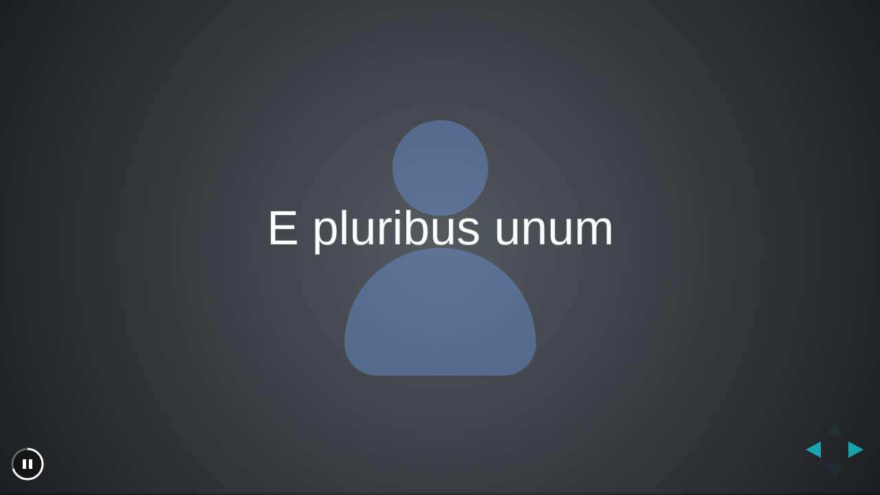

--- FILE ---
content_type: text/html
request_url: https://solamen.fr/orga_rvl.html
body_size: 164007
content:
<!DOCTYPE html>
	<html class="sl-root decks export loaded ua-phantomjs reveal-viewport theme-font-helvetica theme-color-grey-blue">
	<head>
		<meta name="viewport" content="width=device-width, initial-scale=1.0">
		<meta charset="utf-8">
		<meta http-equiv="X-UA-Compatible" content="IE=edge,chrome=1">
		<title>OrgaCourt: Slides</title>
		<meta name="description" content="Slides">
			<style>@import url("https://s3.amazonaws.com/static.slid.es/fonts/montserrat/montserrat.css");@import url("https://s3.amazonaws.com/static.slid.es/fonts/opensans/opensans.css");@import url("https://s3.amazonaws.com/static.slid.es/fonts/lato/lato.css");@import url("https://s3.amazonaws.com/static.slid.es/fonts/asul/asul.css");@import url("https://s3.amazonaws.com/static.slid.es/fonts/josefinsans/josefinsans.css");@import url("https://s3.amazonaws.com/static.slid.es/fonts/league/league_gothic.css");@import url("https://s3.amazonaws.com/static.slid.es/fonts/merriweathersans/merriweathersans.css");@import url("https://s3.amazonaws.com/static.slid.es/fonts/overpass/overpass.css");@import url("https://s3.amazonaws.com/static.slid.es/fonts/quicksand/quicksand.css");@import url("https://s3.amazonaws.com/static.slid.es/fonts/cabinsketch/cabinsketch.css");@import url("https://s3.amazonaws.com/static.slid.es/fonts/newscycle/newscycle.css");@import url("https://s3.amazonaws.com/static.slid.es/fonts/oxygen/oxygen.css");.theme-font-asul .themed,.theme-font-asul .reveal{font-family:"Asul", sans-serif;font-size:30px}.theme-font-asul .themed section,.theme-font-asul .reveal section{line-height:1.3}.theme-font-asul .themed h1,.theme-font-asul .themed h2,.theme-font-asul .themed h3,.theme-font-asul .themed h4,.theme-font-asul .themed h5,.theme-font-asul .themed h6,.theme-font-asul .reveal h1,.theme-font-asul .reveal h2,.theme-font-asul .reveal h3,.theme-font-asul .reveal h4,.theme-font-asul .reveal h5,.theme-font-asul .reveal h6{font-family:"Asul", sans-serif;text-transform:none;line-height:1.3;font-weight:normal}.theme-font-helvetica .themed,.theme-font-helvetica .reveal{font-family:Helvetica, Arial, sans-serif;font-size:30px}.theme-font-helvetica .themed section,.theme-font-helvetica .reveal section{line-height:1.3}.theme-font-helvetica .themed h1,.theme-font-helvetica .themed h2,.theme-font-helvetica .themed h3,.theme-font-helvetica .themed h4,.theme-font-helvetica .themed h5,.theme-font-helvetica .themed h6,.theme-font-helvetica .reveal h1,.theme-font-helvetica .reveal h2,.theme-font-helvetica .reveal h3,.theme-font-helvetica .reveal h4,.theme-font-helvetica .reveal h5,.theme-font-helvetica .reveal h6{font-family:Helvetica, Arial, sans-serif;text-transform:none;line-height:1.3;font-weight:normal}.theme-font-josefine .themed,.theme-font-josefine .reveal{font-family:"Lato", sans-serif;font-size:30px}.theme-font-josefine .themed section,.theme-font-josefine .reveal section{line-height:1.3}.theme-font-josefine .themed h1,.theme-font-josefine .themed h2,.theme-font-josefine .themed h3,.theme-font-josefine .themed h4,.theme-font-josefine .themed h5,.theme-font-josefine .themed h6,.theme-font-josefine .reveal h1,.theme-font-josefine .reveal h2,.theme-font-josefine .reveal h3,.theme-font-josefine .reveal h4,.theme-font-josefine .reveal h5,.theme-font-josefine .reveal h6{font-family:"Josefin Sans", sans-serif;text-transform:none;line-height:1.3;font-weight:normal}.theme-font-league .themed,.theme-font-league .reveal{font-family:"Lato", Helvetica, sans-serif;font-size:30px}.theme-font-league .themed section,.theme-font-league .reveal section{line-height:1.3}.theme-font-league .themed h1,.theme-font-league .themed h2,.theme-font-league .themed h3,.theme-font-league .themed h4,.theme-font-league .themed h5,.theme-font-league .themed h6,.theme-font-league .reveal h1,.theme-font-league .reveal h2,.theme-font-league .reveal h3,.theme-font-league .reveal h4,.theme-font-league .reveal h5,.theme-font-league .reveal h6{font-family:"League Gothic", Impact, sans-serif;text-transform:uppercase;line-height:1.3;font-weight:normal}.theme-font-merriweather .themed,.theme-font-merriweather .reveal{font-family:"Oxygen", sans-serif;font-size:30px}.theme-font-merriweather .themed section,.theme-font-merriweather .reveal section{line-height:1.3}.theme-font-merriweather .themed h1,.theme-font-merriweather .themed h2,.theme-font-merriweather .themed h3,.theme-font-merriweather .themed h4,.theme-font-merriweather .themed h5,.theme-font-merriweather .themed h6,.theme-font-merriweather .reveal h1,.theme-font-merriweather .reveal h2,.theme-font-merriweather .reveal h3,.theme-font-merriweather .reveal h4,.theme-font-merriweather .reveal h5,.theme-font-merriweather .reveal h6{font-family:"Merriweather Sans", sans-serif;text-transform:none;line-height:1.3;font-weight:normal}.theme-font-montserrat .themed,.theme-font-montserrat .reveal{font-family:"Open Sans", sans-serif;font-size:30px}.theme-font-montserrat .themed section,.theme-font-montserrat .reveal section{line-height:1.3}.theme-font-montserrat .themed h1,.theme-font-montserrat .themed h2,.theme-font-montserrat .themed h3,.theme-font-montserrat .themed h4,.theme-font-montserrat .themed h5,.theme-font-montserrat .themed h6,.theme-font-montserrat .reveal h1,.theme-font-montserrat .reveal h2,.theme-font-montserrat .reveal h3,.theme-font-montserrat .reveal h4,.theme-font-montserrat .reveal h5,.theme-font-montserrat .reveal h6{font-family:"Montserrat", Helvetica, sans-serif;text-transform:none;line-height:1.3;font-weight:normal}.theme-font-news .themed,.theme-font-news .reveal{font-family:"Lato", sans-serif;font-size:30px}.theme-font-news .themed section,.theme-font-news .reveal section{line-height:1.3}.theme-font-news .themed h1,.theme-font-news .themed h2,.theme-font-news .themed h3,.theme-font-news .themed h4,.theme-font-news .themed h5,.theme-font-news .themed h6,.theme-font-news .reveal h1,.theme-font-news .reveal h2,.theme-font-news .reveal h3,.theme-font-news .reveal h4,.theme-font-news .reveal h5,.theme-font-news .reveal h6{font-family:"News Cycle", Impact, sans-serif;text-transform:none;line-height:1.3;font-weight:normal}.theme-font-opensans .themed,.theme-font-opensans .reveal{font-family:"Open Sans", Helvetica, sans-serif;font-size:30px}.theme-font-opensans .themed section,.theme-font-opensans .reveal section{line-height:1.3}.theme-font-opensans .themed h1,.theme-font-opensans .themed h2,.theme-font-opensans .themed h3,.theme-font-opensans .themed h4,.theme-font-opensans .themed h5,.theme-font-opensans .themed h6,.theme-font-opensans .reveal h1,.theme-font-opensans .reveal h2,.theme-font-opensans .reveal h3,.theme-font-opensans .reveal h4,.theme-font-opensans .reveal h5,.theme-font-opensans .reveal h6{font-family:"Open Sans", Helvetica, sans-serif;text-transform:none;line-height:1.3;font-weight:bold}.theme-font-palatino .themed,.theme-font-palatino .reveal{font-family:"Palatino Linotype", "Book Antiqua", Palatino, FreeSerif, serif;font-size:30px}.theme-font-palatino .themed section,.theme-font-palatino .reveal section{line-height:1.3}.theme-font-palatino .themed h1,.theme-font-palatino .themed h2,.theme-font-palatino .themed h3,.theme-font-palatino .themed h4,.theme-font-palatino .themed h5,.theme-font-palatino .themed h6,.theme-font-palatino .reveal h1,.theme-font-palatino .reveal h2,.theme-font-palatino .reveal h3,.theme-font-palatino .reveal h4,.theme-font-palatino .reveal h5,.theme-font-palatino .reveal h6{font-family:"Palatino Linotype", "Book Antiqua", Palatino, FreeSerif, serif;text-transform:none;line-height:1.3;font-weight:normal}.theme-font-quicksand .themed,.theme-font-quicksand .reveal{font-family:"Open Sans", Helvetica, sans-serif;font-size:30px}.theme-font-quicksand .themed section,.theme-font-quicksand .reveal section{line-height:1.3}.theme-font-quicksand .themed h1,.theme-font-quicksand .themed h2,.theme-font-quicksand .themed h3,.theme-font-quicksand .themed h4,.theme-font-quicksand .themed h5,.theme-font-quicksand .themed h6,.theme-font-quicksand .reveal h1,.theme-font-quicksand .reveal h2,.theme-font-quicksand .reveal h3,.theme-font-quicksand .reveal h4,.theme-font-quicksand .reveal h5,.theme-font-quicksand .reveal h6{font-family:"Quicksand", Helvetica, sans-serif;text-transform:uppercase;line-height:1.3;font-weight:normal}.theme-font-sketch .themed,.theme-font-sketch .reveal{font-family:"Oxygen", sans-serif;font-size:30px}.theme-font-sketch .themed section,.theme-font-sketch .reveal section{line-height:1.3}.theme-font-sketch .themed h1,.theme-font-sketch .themed h2,.theme-font-sketch .themed h3,.theme-font-sketch .themed h4,.theme-font-sketch .themed h5,.theme-font-sketch .themed h6,.theme-font-sketch .reveal h1,.theme-font-sketch .reveal h2,.theme-font-sketch .reveal h3,.theme-font-sketch .reveal h4,.theme-font-sketch .reveal h5,.theme-font-sketch .reveal h6{font-family:"Cabin Sketch", sans-serif;text-transform:none;line-height:1.3;font-weight:normal}.theme-font-overpass .themed,.theme-font-overpass .reveal{font-family:"Overpass", sans-serif;font-size:28px}.theme-font-overpass .themed section,.theme-font-overpass .reveal section{line-height:1.3}.theme-font-overpass .themed h1,.theme-font-overpass .themed h2,.theme-font-overpass .themed h3,.theme-font-overpass .themed h4,.theme-font-overpass .themed h5,.theme-font-overpass .themed h6,.theme-font-overpass .reveal h1,.theme-font-overpass .reveal h2,.theme-font-overpass .reveal h3,.theme-font-overpass .reveal h4,.theme-font-overpass .reveal h5,.theme-font-overpass .reveal h6{font-family:"Overpass", sans-serif;text-transform:uppercase;line-height:1.3;font-weight:bold}.theme-font-overpass .themed h1,.theme-font-overpass.themed h1,.theme-font-overpass .reveal h1,.theme-font-overpass.reveal h1{font-size:1.75em;margin-bottom:.25em;letter-spacing:.015em}.theme-font-overpass .themed h2,.theme-font-overpass.themed h2,.theme-font-overpass .reveal h2,.theme-font-overpass.reveal h2{font-size:1.15em;margin-bottom:.5em;letter-spacing:.036661em}.theme-font-overpass .themed h3,.theme-font-overpass.themed h3,.theme-font-overpass .reveal h3,.theme-font-overpass.reveal h3{font-size:1.00em;margin-bottom:.5em;letter-spacing:.041em}.theme-font-overpass .themed h4,.theme-font-overpass.themed h4,.theme-font-overpass .reveal h4,.theme-font-overpass.reveal h4{font-size:1.00em}.theme-font-overpass .themed h5,.theme-font-overpass.themed h5,.theme-font-overpass .reveal h5,.theme-font-overpass.reveal h5{font-size:1.00em}.theme-font-overpass .themed h6,.theme-font-overpass.themed h6,.theme-font-overpass .reveal h6,.theme-font-overpass.reveal h6{font-size:1.00em}.theme-font-no-font .themed,.theme-font-no-font.themed,.theme-font-no-font .reveal,.theme-font-no-font.reveal{font-family:sans-serif;font-size:30px}.theme-font-no-font .themed section font,.theme-font-no-font.themed section font,.theme-font-no-font .reveal section font,.theme-font-no-font.reveal section font{line-height:1}@font-face{font-family:KaTeX_AMS;src:url(//assets.slid.es/assets/katex/KaTeX_AMS-Regular-9ab125929ba7ac338bb73b175be86285.woff) format("woff"),url(//assets.slid.es/assets/katex/KaTeX_AMS-Regular-38d8bef7124791dc71e34c638bcabf44.ttf) format("truetype");font-weight:400;font-style:normal}@font-face{font-family:KaTeX_Main;src:url(//assets.slid.es/assets/katex/KaTeX_Main-Bold-351d5cd3ed158c7613eb4e243b5657c0.woff) format("woff"),url(//assets.slid.es/assets/katex/KaTeX_Main-Bold-27342364aa74ed96972fb0fa518bcd9d.ttf) format("truetype");font-weight:700;font-style:normal}@font-face{font-family:KaTeX_Main;src:url(//assets.slid.es/assets/katex/KaTeX_Main-Italic-a8ba6c46caf2b6ddd673e9de5dfa9ecd.woff) format("woff"),url(//assets.slid.es/assets/katex/KaTeX_Main-Italic-b604b2b94a4b677780a849533fa3bfd0.ttf) format("truetype");font-weight:400;font-style:italic}@font-face{font-family:KaTeX_Main;src:url(//assets.slid.es/assets/katex/KaTeX_Main-Regular-c32da73889425fc362d8f5d391c5e767.woff) format("woff"),url(//assets.slid.es/assets/katex/KaTeX_Main-Regular-a1ed9f35417e5fcba3bc7506bcfbc3f5.ttf) format("truetype");font-weight:400;font-style:normal}@font-face{font-family:KaTeX_Math;src:url(//assets.slid.es/assets/katex/KaTeX_Math-BoldItalic-1a04cf7eb80fc573c623791d3a80eb1f.woff) format("woff"),url(//assets.slid.es/assets/katex/KaTeX_Math-BoldItalic-ff96f4f80c988d28eebb9964cb113f49.ttf) format("truetype");font-weight:700;font-style:italic}@font-face{font-family:KaTeX_Math;src:url(//assets.slid.es/assets/katex/KaTeX_Math-Italic-72b515fcea3225641433bff8574fb1e4.woff) format("woff"),url(//assets.slid.es/assets/katex/KaTeX_Math-Italic-542cba140d6df0718dfbd25e81ed2b8e.ttf) format("truetype");font-weight:400;font-style:italic}@font-face{font-family:KaTeX_Math;src:url(//assets.slid.es/assets/katex/KaTeX_Math-Regular-d37f87e4622737479a144e63d5ab8c38.woff) format("woff"),url(//assets.slid.es/assets/katex/KaTeX_Math-Regular-1c5469721a547e05f68230936f4acb7f.ttf) format("truetype");font-weight:400;font-style:normal}@font-face{font-family:KaTeX_Size1;src:url(//assets.slid.es/assets/katex/KaTeX_Size1-Regular-15694918bb9442261d5a6e983dd6f485.woff) format("woff"),url(//assets.slid.es/assets/katex/KaTeX_Size1-Regular-94cf493b6b0761ccfe41da0e7d58607e.ttf) format("truetype");font-weight:400;font-style:normal}@font-face{font-family:KaTeX_Size2;src:url(//assets.slid.es/assets/katex/KaTeX_Size2-Regular-7100b63844dd6343bbb9ccc31fc22dc2.woff) format("woff"),url(//assets.slid.es/assets/katex/KaTeX_Size2-Regular-cac99d0a7babea0af33cf481ce1c8f1e.ttf) format("truetype");font-weight:400;font-style:normal}@font-face{font-family:KaTeX_Size3;src:url(//assets.slid.es/assets/katex/KaTeX_Size3-Regular-132a73975fe042718f596df3b9bd8c1d.woff) format("woff"),url(//assets.slid.es/assets/katex/KaTeX_Size3-Regular-d327bee27d9e08f14563c57f7a4f312c.ttf) format("truetype");font-weight:400;font-style:normal}@font-face{font-family:KaTeX_Size4;src:url(//assets.slid.es/assets/katex/KaTeX_Size4-Regular-1e5a2db5a0ab874d9ebca14c51b2b4fa.woff) format("woff"),url(//assets.slid.es/assets/katex/KaTeX_Size4-Regular-f06eecc01b5b7432f44270a76fd38b79.ttf) format("truetype");font-weight:400;font-style:normal}.katex-display{display:block;margin:1em 0;text-align:center}.katex-display>.katex{display:inline-block}.katex{font:400 1.21em KaTeX_Main;line-height:1.2;white-space:nowrap;text-indent:0}.katex .katex-html{display:inline-block}.katex .katex-mathml{position:absolute;clip:rect(1px, 1px, 1px, 1px);padding:0;border:0;height:1px;width:1px;overflow:hidden}.katex .base,.katex .strut{display:inline-block}.katex .mathit{font-family:KaTeX_Math;font-style:italic}.katex .amsrm{font-family:KaTeX_AMS}.katex .textstyle>.mord+.mop{margin-left:0.16667em}.katex .textstyle>.mord+.mbin{margin-left:0.22222em}.katex .textstyle>.mord+.mrel{margin-left:0.27778em}.katex .textstyle>.mop+.mop,.katex .textstyle>.mop+.mord,.katex .textstyle>.mord+.minner{margin-left:0.16667em}.katex .textstyle>.mop+.mrel{margin-left:0.27778em}.katex .textstyle>.mop+.minner{margin-left:0.16667em}.katex .textstyle>.mbin+.minner,.katex .textstyle>.mbin+.mop,.katex .textstyle>.mbin+.mopen,.katex .textstyle>.mbin+.mord{margin-left:0.22222em}.katex .textstyle>.mrel+.minner,.katex .textstyle>.mrel+.mop,.katex .textstyle>.mrel+.mopen,.katex .textstyle>.mrel+.mord{margin-left:0.27778em}.katex .textstyle>.mclose+.mop{margin-left:0.16667em}.katex .textstyle>.mclose+.mbin{margin-left:0.22222em}.katex .textstyle>.mclose+.mrel{margin-left:0.27778em}.katex .textstyle>.mclose+.minner,.katex .textstyle>.minner+.mop,.katex .textstyle>.minner+.mord,.katex .textstyle>.mpunct+.mclose,.katex .textstyle>.mpunct+.minner,.katex .textstyle>.mpunct+.mop,.katex .textstyle>.mpunct+.mopen,.katex .textstyle>.mpunct+.mord,.katex .textstyle>.mpunct+.mpunct,.katex .textstyle>.mpunct+.mrel{margin-left:0.16667em}.katex .textstyle>.minner+.mbin{margin-left:0.22222em}.katex .textstyle>.minner+.mrel{margin-left:0.27778em}.katex .mclose+.mop,.katex .minner+.mop,.katex .mop+.mop,.katex .mop+.mord,.katex .mord+.mop,.katex .textstyle>.minner+.minner,.katex .textstyle>.minner+.mopen,.katex .textstyle>.minner+.mpunct{margin-left:0.16667em}.katex .reset-textstyle.textstyle{font-size:1em}.katex .reset-textstyle.scriptstyle{font-size:0.7em}.katex .reset-textstyle.scriptscriptstyle{font-size:0.5em}.katex .reset-scriptstyle.textstyle{font-size:1.42857em}.katex .reset-scriptstyle.scriptstyle{font-size:1em}.katex .reset-scriptstyle.scriptscriptstyle{font-size:0.71429em}.katex .reset-scriptscriptstyle.textstyle{font-size:2em}.katex .reset-scriptscriptstyle.scriptstyle{font-size:1.4em}.katex .reset-scriptscriptstyle.scriptscriptstyle{font-size:1em}.katex .style-wrap{position:relative}.katex .vlist{display:inline-block}.katex .vlist>span{display:block;height:0;position:relative}.katex .vlist>span>span{display:inline-block}.katex .vlist .baseline-fix{display:inline-table;table-layout:fixed}.katex .msupsub{text-align:left}.katex .mfrac>span>span{text-align:center}.katex .mfrac .frac-line{width:100%}.katex .mfrac .frac-line:before{border-bottom-style:solid;border-bottom-width:1px;content:"";display:block}.katex .mfrac .frac-line:after{border-bottom-style:solid;border-bottom-width:.04em;content:"";display:block;margin-top:-1px}.katex .mspace{display:inline-block}.katex .mspace.negativethinspace{margin-left:-0.16667em}.katex .mspace.thinspace{width:0.16667em}.katex .mspace.mediumspace{width:0.22222em}.katex .mspace.thickspace{width:0.27778em}.katex .mspace.enspace{width:0.5em}.katex .mspace.quad{width:1em}.katex .mspace.qquad{width:2em}.katex .llap,.katex .rlap{width:0;position:relative}.katex .llap>.inner,.katex .rlap>.inner{position:absolute}.katex .llap>.fix,.katex .rlap>.fix{display:inline-block}.katex .llap>.inner{right:0}.katex .rlap>.inner{left:0}.katex .katex-logo .a{font-size:.75em;margin-left:-.32em;position:relative;top:-0.2em}.katex .katex-logo .t{margin-left:-0.23em}.katex .katex-logo .e{margin-left:-.1667em;position:relative;top:0.2155em}.katex .katex-logo .x{margin-left:-0.125em}.katex .rule{display:inline-block;border-style:solid;position:relative}.katex .overline .overline-line{width:100%}.katex .overline .overline-line:before{border-bottom-style:solid;border-bottom-width:1px;content:"";display:block}.katex .overline .overline-line:after{border-bottom-style:solid;border-bottom-width:.04em;content:"";display:block;margin-top:-1px}.katex .sqrt>.sqrt-sign{position:relative}.katex .sqrt .sqrt-line{width:100%}.katex .sqrt .sqrt-line:before{border-bottom-style:solid;border-bottom-width:1px;content:"";display:block}.katex .sqrt .sqrt-line:after{border-bottom-style:solid;border-bottom-width:.04em;content:"";display:block;margin-top:-1px}.katex .sqrt>.root{margin-left:.27777778em;margin-right:-0.55556em}.katex .fontsize-ensurer,.katex .sizing{display:inline-block}.katex .fontsize-ensurer.reset-size1.size1,.katex .sizing.reset-size1.size1{font-size:1em}.katex .fontsize-ensurer.reset-size1.size2,.katex .sizing.reset-size1.size2{font-size:1.4em}.katex .fontsize-ensurer.reset-size1.size3,.katex .sizing.reset-size1.size3{font-size:1.6em}.katex .fontsize-ensurer.reset-size1.size4,.katex .sizing.reset-size1.size4{font-size:1.8em}.katex .fontsize-ensurer.reset-size1.size5,.katex .sizing.reset-size1.size5{font-size:2em}.katex .fontsize-ensurer.reset-size1.size6,.katex .sizing.reset-size1.size6{font-size:2.4em}.katex .fontsize-ensurer.reset-size1.size7,.katex .sizing.reset-size1.size7{font-size:2.88em}.katex .fontsize-ensurer.reset-size1.size8,.katex .sizing.reset-size1.size8{font-size:3.46em}.katex .fontsize-ensurer.reset-size1.size9,.katex .sizing.reset-size1.size9{font-size:4.14em}.katex .fontsize-ensurer.reset-size1.size10,.katex .sizing.reset-size1.size10{font-size:4.98em}.katex .fontsize-ensurer.reset-size2.size1,.katex .sizing.reset-size2.size1{font-size:0.71429em}.katex .fontsize-ensurer.reset-size2.size2,.katex .sizing.reset-size2.size2{font-size:1em}.katex .fontsize-ensurer.reset-size2.size3,.katex .sizing.reset-size2.size3{font-size:1.14286em}.katex .fontsize-ensurer.reset-size2.size4,.katex .sizing.reset-size2.size4{font-size:1.28571em}.katex .fontsize-ensurer.reset-size2.size5,.katex .sizing.reset-size2.size5{font-size:1.42857em}.katex .fontsize-ensurer.reset-size2.size6,.katex .sizing.reset-size2.size6{font-size:1.71429em}.katex .fontsize-ensurer.reset-size2.size7,.katex .sizing.reset-size2.size7{font-size:2.05714em}.katex .fontsize-ensurer.reset-size2.size8,.katex .sizing.reset-size2.size8{font-size:2.47143em}.katex .fontsize-ensurer.reset-size2.size9,.katex .sizing.reset-size2.size9{font-size:2.95714em}.katex .fontsize-ensurer.reset-size2.size10,.katex .sizing.reset-size2.size10{font-size:3.55714em}.katex .fontsize-ensurer.reset-size3.size1,.katex .sizing.reset-size3.size1{font-size:0.625em}.katex .fontsize-ensurer.reset-size3.size2,.katex .sizing.reset-size3.size2{font-size:0.875em}.katex .fontsize-ensurer.reset-size3.size3,.katex .sizing.reset-size3.size3{font-size:1em}.katex .fontsize-ensurer.reset-size3.size4,.katex .sizing.reset-size3.size4{font-size:1.125em}.katex .fontsize-ensurer.reset-size3.size5,.katex .sizing.reset-size3.size5{font-size:1.25em}.katex .fontsize-ensurer.reset-size3.size6,.katex .sizing.reset-size3.size6{font-size:1.5em}.katex .fontsize-ensurer.reset-size3.size7,.katex .sizing.reset-size3.size7{font-size:1.8em}.katex .fontsize-ensurer.reset-size3.size8,.katex .sizing.reset-size3.size8{font-size:2.1625em}.katex .fontsize-ensurer.reset-size3.size9,.katex .sizing.reset-size3.size9{font-size:2.5875em}.katex .fontsize-ensurer.reset-size3.size10,.katex .sizing.reset-size3.size10{font-size:3.1125em}.katex .fontsize-ensurer.reset-size4.size1,.katex .sizing.reset-size4.size1{font-size:0.55556em}.katex .fontsize-ensurer.reset-size4.size2,.katex .sizing.reset-size4.size2{font-size:0.77778em}.katex .fontsize-ensurer.reset-size4.size3,.katex .sizing.reset-size4.size3{font-size:0.88889em}.katex .fontsize-ensurer.reset-size4.size4,.katex .sizing.reset-size4.size4{font-size:1em}.katex .fontsize-ensurer.reset-size4.size5,.katex .sizing.reset-size4.size5{font-size:1.11111em}.katex .fontsize-ensurer.reset-size4.size6,.katex .sizing.reset-size4.size6{font-size:1.33333em}.katex .fontsize-ensurer.reset-size4.size7,.katex .sizing.reset-size4.size7{font-size:1.6em}.katex .fontsize-ensurer.reset-size4.size8,.katex .sizing.reset-size4.size8{font-size:1.92222em}.katex .fontsize-ensurer.reset-size4.size9,.katex .sizing.reset-size4.size9{font-size:2.3em}.katex .fontsize-ensurer.reset-size4.size10,.katex .sizing.reset-size4.size10{font-size:2.76667em}.katex .fontsize-ensurer.reset-size5.size1,.katex .sizing.reset-size5.size1{font-size:0.5em}.katex .fontsize-ensurer.reset-size5.size2,.katex .sizing.reset-size5.size2{font-size:0.7em}.katex .fontsize-ensurer.reset-size5.size3,.katex .sizing.reset-size5.size3{font-size:0.8em}.katex .fontsize-ensurer.reset-size5.size4,.katex .sizing.reset-size5.size4{font-size:0.9em}.katex .fontsize-ensurer.reset-size5.size5,.katex .sizing.reset-size5.size5{font-size:1em}.katex .fontsize-ensurer.reset-size5.size6,.katex .sizing.reset-size5.size6{font-size:1.2em}.katex .fontsize-ensurer.reset-size5.size7,.katex .sizing.reset-size5.size7{font-size:1.44em}.katex .fontsize-ensurer.reset-size5.size8,.katex .sizing.reset-size5.size8{font-size:1.73em}.katex .fontsize-ensurer.reset-size5.size9,.katex .sizing.reset-size5.size9{font-size:2.07em}.katex .fontsize-ensurer.reset-size5.size10,.katex .sizing.reset-size5.size10{font-size:2.49em}.katex .fontsize-ensurer.reset-size6.size1,.katex .sizing.reset-size6.size1{font-size:0.41667em}.katex .fontsize-ensurer.reset-size6.size2,.katex .sizing.reset-size6.size2{font-size:0.58333em}.katex .fontsize-ensurer.reset-size6.size3,.katex .sizing.reset-size6.size3{font-size:0.66667em}.katex .fontsize-ensurer.reset-size6.size4,.katex .sizing.reset-size6.size4{font-size:0.75em}.katex .fontsize-ensurer.reset-size6.size5,.katex .sizing.reset-size6.size5{font-size:0.83333em}.katex .fontsize-ensurer.reset-size6.size6,.katex .sizing.reset-size6.size6{font-size:1em}.katex .fontsize-ensurer.reset-size6.size7,.katex .sizing.reset-size6.size7{font-size:1.2em}.katex .fontsize-ensurer.reset-size6.size8,.katex .sizing.reset-size6.size8{font-size:1.44167em}.katex .fontsize-ensurer.reset-size6.size9,.katex .sizing.reset-size6.size9{font-size:1.725em}.katex .fontsize-ensurer.reset-size6.size10,.katex .sizing.reset-size6.size10{font-size:2.075em}.katex .fontsize-ensurer.reset-size7.size1,.katex .sizing.reset-size7.size1{font-size:0.34722em}.katex .fontsize-ensurer.reset-size7.size2,.katex .sizing.reset-size7.size2{font-size:0.48611em}.katex .fontsize-ensurer.reset-size7.size3,.katex .sizing.reset-size7.size3{font-size:0.55556em}.katex .fontsize-ensurer.reset-size7.size4,.katex .sizing.reset-size7.size4{font-size:0.625em}.katex .fontsize-ensurer.reset-size7.size5,.katex .sizing.reset-size7.size5{font-size:0.69444em}.katex .fontsize-ensurer.reset-size7.size6,.katex .sizing.reset-size7.size6{font-size:0.83333em}.katex .fontsize-ensurer.reset-size7.size7,.katex .sizing.reset-size7.size7{font-size:1em}.katex .fontsize-ensurer.reset-size7.size8,.katex .sizing.reset-size7.size8{font-size:1.20139em}.katex .fontsize-ensurer.reset-size7.size9,.katex .sizing.reset-size7.size9{font-size:1.4375em}.katex .fontsize-ensurer.reset-size7.size10,.katex .sizing.reset-size7.size10{font-size:1.72917em}.katex .fontsize-ensurer.reset-size8.size1,.katex .sizing.reset-size8.size1{font-size:0.28902em}.katex .fontsize-ensurer.reset-size8.size2,.katex .sizing.reset-size8.size2{font-size:0.40462em}.katex .fontsize-ensurer.reset-size8.size3,.katex .sizing.reset-size8.size3{font-size:0.46243em}.katex .fontsize-ensurer.reset-size8.size4,.katex .sizing.reset-size8.size4{font-size:0.52023em}.katex .fontsize-ensurer.reset-size8.size5,.katex .sizing.reset-size8.size5{font-size:0.57803em}.katex .fontsize-ensurer.reset-size8.size6,.katex .sizing.reset-size8.size6{font-size:0.69364em}.katex .fontsize-ensurer.reset-size8.size7,.katex .sizing.reset-size8.size7{font-size:0.83237em}.katex .fontsize-ensurer.reset-size8.size8,.katex .sizing.reset-size8.size8{font-size:1em}.katex .fontsize-ensurer.reset-size8.size9,.katex .sizing.reset-size8.size9{font-size:1.19653em}.katex .fontsize-ensurer.reset-size8.size10,.katex .sizing.reset-size8.size10{font-size:1.43931em}.katex .fontsize-ensurer.reset-size9.size1,.katex .sizing.reset-size9.size1{font-size:0.24155em}.katex .fontsize-ensurer.reset-size9.size2,.katex .sizing.reset-size9.size2{font-size:0.33816em}.katex .fontsize-ensurer.reset-size9.size3,.katex .sizing.reset-size9.size3{font-size:0.38647em}.katex .fontsize-ensurer.reset-size9.size4,.katex .sizing.reset-size9.size4{font-size:0.43478em}.katex .fontsize-ensurer.reset-size9.size5,.katex .sizing.reset-size9.size5{font-size:0.48309em}.katex .fontsize-ensurer.reset-size9.size6,.katex .sizing.reset-size9.size6{font-size:0.57971em}.katex .fontsize-ensurer.reset-size9.size7,.katex .sizing.reset-size9.size7{font-size:0.69565em}.katex .fontsize-ensurer.reset-size9.size8,.katex .sizing.reset-size9.size8{font-size:0.83575em}.katex .fontsize-ensurer.reset-size9.size9,.katex .sizing.reset-size9.size9{font-size:1em}.katex .fontsize-ensurer.reset-size9.size10,.katex .sizing.reset-size9.size10{font-size:1.2029em}.katex .fontsize-ensurer.reset-size10.size1,.katex .sizing.reset-size10.size1{font-size:0.2008em}.katex .fontsize-ensurer.reset-size10.size2,.katex .sizing.reset-size10.size2{font-size:0.28112em}.katex .fontsize-ensurer.reset-size10.size3,.katex .sizing.reset-size10.size3{font-size:0.32129em}.katex .fontsize-ensurer.reset-size10.size4,.katex .sizing.reset-size10.size4{font-size:0.36145em}.katex .fontsize-ensurer.reset-size10.size5,.katex .sizing.reset-size10.size5{font-size:0.40161em}.katex .fontsize-ensurer.reset-size10.size6,.katex .sizing.reset-size10.size6{font-size:0.48193em}.katex .fontsize-ensurer.reset-size10.size7,.katex .sizing.reset-size10.size7{font-size:0.57831em}.katex .fontsize-ensurer.reset-size10.size8,.katex .sizing.reset-size10.size8{font-size:0.69478em}.katex .fontsize-ensurer.reset-size10.size9,.katex .sizing.reset-size10.size9{font-size:0.83133em}.katex .fontsize-ensurer.reset-size10.size10,.katex .sizing.reset-size10.size10{font-size:1em}.katex .delimsizing.size1{font-family:KaTeX_Size1}.katex .delimsizing.size2{font-family:KaTeX_Size2}.katex .delimsizing.size3{font-family:KaTeX_Size3}.katex .delimsizing.size4{font-family:KaTeX_Size4}.katex .delimsizing.mult .delim-size1>span{font-family:KaTeX_Size1}.katex .delimsizing.mult .delim-size4>span{font-family:KaTeX_Size4}.katex .nulldelimiter{display:inline-block;width:0.12em}.katex .op-symbol{position:relative}.katex .op-symbol.small-op{font-family:KaTeX_Size1}.katex .op-symbol.large-op{font-family:KaTeX_Size2}.katex .accent>.vlist>span,.katex .op-limits>.vlist>span{text-align:center}.katex .accent .accent-body>span{width:0}.katex .accent .accent-body.accent-vec>span{position:relative;left:0.326em}.katex .arraycolsep{display:inline-block}.katex .col-align-c>.vlist{text-align:center}.katex .col-align-l>.vlist{text-align:left}.katex .col-align-r>.vlist{text-align:right}[data-highlight-theme="zenburn"] .hljs,.sl-block-content:not([data-highlight-theme]) .hljs{display:block;overflow-x:auto;background:#3f3f3f;color:#dcdcdc;-webkit-text-size-adjust:none}[data-highlight-theme="zenburn"] .hljs-keyword,[data-highlight-theme="zenburn"] .hljs-tag,[data-highlight-theme="zenburn"] .css .hljs-class,[data-highlight-theme="zenburn"] .css .hljs-id,[data-highlight-theme="zenburn"] .lisp .hljs-title,[data-highlight-theme="zenburn"] .nginx .hljs-title,[data-highlight-theme="zenburn"] .hljs-request,[data-highlight-theme="zenburn"] .hljs-status,[data-highlight-theme="zenburn"] .clojure .hljs-attribute,.sl-block-content:not([data-highlight-theme]) .hljs-keyword,.sl-block-content:not([data-highlight-theme]) .hljs-tag,.sl-block-content:not([data-highlight-theme]) .css .hljs-class,.sl-block-content:not([data-highlight-theme]) .css .hljs-id,.sl-block-content:not([data-highlight-theme]) .lisp .hljs-title,.sl-block-content:not([data-highlight-theme]) .nginx .hljs-title,.sl-block-content:not([data-highlight-theme]) .hljs-request,.sl-block-content:not([data-highlight-theme]) .hljs-status,.sl-block-content:not([data-highlight-theme]) .clojure .hljs-attribute{color:#e3ceab}[data-highlight-theme="zenburn"] .django .hljs-template_tag,[data-highlight-theme="zenburn"] .django .hljs-variable,[data-highlight-theme="zenburn"] .django .hljs-filter .hljs-argument,.sl-block-content:not([data-highlight-theme]) .django .hljs-template_tag,.sl-block-content:not([data-highlight-theme]) .django .hljs-variable,.sl-block-content:not([data-highlight-theme]) .django .hljs-filter .hljs-argument{color:#dcdcdc}[data-highlight-theme="zenburn"] .hljs-number,[data-highlight-theme="zenburn"] .hljs-date,.sl-block-content:not([data-highlight-theme]) .hljs-number,.sl-block-content:not([data-highlight-theme]) .hljs-date{color:#8cd0d3}[data-highlight-theme="zenburn"] .dos .hljs-envvar,[data-highlight-theme="zenburn"] .dos .hljs-stream,[data-highlight-theme="zenburn"] .hljs-variable,[data-highlight-theme="zenburn"] .apache .hljs-sqbracket,[data-highlight-theme="zenburn"] .hljs-name,.sl-block-content:not([data-highlight-theme]) .dos .hljs-envvar,.sl-block-content:not([data-highlight-theme]) .dos .hljs-stream,.sl-block-content:not([data-highlight-theme]) .hljs-variable,.sl-block-content:not([data-highlight-theme]) .apache .hljs-sqbracket,.sl-block-content:not([data-highlight-theme]) .hljs-name{color:#efdcbc}[data-highlight-theme="zenburn"] .dos .hljs-flow,[data-highlight-theme="zenburn"] .diff .hljs-change,[data-highlight-theme="zenburn"] .python .exception,[data-highlight-theme="zenburn"] .python .hljs-built_in,[data-highlight-theme="zenburn"] .hljs-literal,[data-highlight-theme="zenburn"] .tex .hljs-special,.sl-block-content:not([data-highlight-theme]) .dos .hljs-flow,.sl-block-content:not([data-highlight-theme]) .diff .hljs-change,.sl-block-content:not([data-highlight-theme]) .python .exception,.sl-block-content:not([data-highlight-theme]) .python .hljs-built_in,.sl-block-content:not([data-highlight-theme]) .hljs-literal,.sl-block-content:not([data-highlight-theme]) .tex .hljs-special{color:#efefaf}[data-highlight-theme="zenburn"] .diff .hljs-chunk,[data-highlight-theme="zenburn"] .hljs-subst,.sl-block-content:not([data-highlight-theme]) .diff .hljs-chunk,.sl-block-content:not([data-highlight-theme]) .hljs-subst{color:#8f8f8f}[data-highlight-theme="zenburn"] .dos .hljs-keyword,[data-highlight-theme="zenburn"] .hljs-decorator,[data-highlight-theme="zenburn"] .hljs-title,[data-highlight-theme="zenburn"] .hljs-type,[data-highlight-theme="zenburn"] .diff .hljs-header,[data-highlight-theme="zenburn"] .ruby .hljs-class .hljs-parent,[data-highlight-theme="zenburn"] .apache .hljs-tag,[data-highlight-theme="zenburn"] .nginx .hljs-built_in,[data-highlight-theme="zenburn"] .tex .hljs-command,[data-highlight-theme="zenburn"] .hljs-prompt,.sl-block-content:not([data-highlight-theme]) .dos .hljs-keyword,.sl-block-content:not([data-highlight-theme]) .hljs-decorator,.sl-block-content:not([data-highlight-theme]) .hljs-title,.sl-block-content:not([data-highlight-theme]) .hljs-type,.sl-block-content:not([data-highlight-theme]) .diff .hljs-header,.sl-block-content:not([data-highlight-theme]) .ruby .hljs-class .hljs-parent,.sl-block-content:not([data-highlight-theme]) .apache .hljs-tag,.sl-block-content:not([data-highlight-theme]) .nginx .hljs-built_in,.sl-block-content:not([data-highlight-theme]) .tex .hljs-command,.sl-block-content:not([data-highlight-theme]) .hljs-prompt{color:#efef8f}[data-highlight-theme="zenburn"] .dos .hljs-winutils,[data-highlight-theme="zenburn"] .ruby .hljs-symbol,[data-highlight-theme="zenburn"] .ruby .hljs-symbol .hljs-string,[data-highlight-theme="zenburn"] .ruby .hljs-string,.sl-block-content:not([data-highlight-theme]) .dos .hljs-winutils,.sl-block-content:not([data-highlight-theme]) .ruby .hljs-symbol,.sl-block-content:not([data-highlight-theme]) .ruby .hljs-symbol .hljs-string,.sl-block-content:not([data-highlight-theme]) .ruby .hljs-string{color:#dca3a3}[data-highlight-theme="zenburn"] .diff .hljs-deletion,[data-highlight-theme="zenburn"] .hljs-string,[data-highlight-theme="zenburn"] .hljs-tag .hljs-value,[data-highlight-theme="zenburn"] .hljs-preprocessor,[data-highlight-theme="zenburn"] .hljs-pragma,[data-highlight-theme="zenburn"] .hljs-built_in,[data-highlight-theme="zenburn"] .smalltalk .hljs-class,[data-highlight-theme="zenburn"] .smalltalk .hljs-localvars,[data-highlight-theme="zenburn"] .smalltalk .hljs-array,[data-highlight-theme="zenburn"] .css .hljs-rule .hljs-value,[data-highlight-theme="zenburn"] .hljs-attr_selector,[data-highlight-theme="zenburn"] .hljs-pseudo,[data-highlight-theme="zenburn"] .apache .hljs-cbracket,[data-highlight-theme="zenburn"] .tex .hljs-formula,[data-highlight-theme="zenburn"] .coffeescript .hljs-attribute,.sl-block-content:not([data-highlight-theme]) .diff .hljs-deletion,.sl-block-content:not([data-highlight-theme]) .hljs-string,.sl-block-content:not([data-highlight-theme]) .hljs-tag .hljs-value,.sl-block-content:not([data-highlight-theme]) .hljs-preprocessor,.sl-block-content:not([data-highlight-theme]) .hljs-pragma,.sl-block-content:not([data-highlight-theme]) .hljs-built_in,.sl-block-content:not([data-highlight-theme]) .smalltalk .hljs-class,.sl-block-content:not([data-highlight-theme]) .smalltalk .hljs-localvars,.sl-block-content:not([data-highlight-theme]) .smalltalk .hljs-array,.sl-block-content:not([data-highlight-theme]) .css .hljs-rule .hljs-value,.sl-block-content:not([data-highlight-theme]) .hljs-attr_selector,.sl-block-content:not([data-highlight-theme]) .hljs-pseudo,.sl-block-content:not([data-highlight-theme]) .apache .hljs-cbracket,.sl-block-content:not([data-highlight-theme]) .tex .hljs-formula,.sl-block-content:not([data-highlight-theme]) .coffeescript .hljs-attribute{color:#cc9393}[data-highlight-theme="zenburn"] .hljs-shebang,[data-highlight-theme="zenburn"] .diff .hljs-addition,[data-highlight-theme="zenburn"] .hljs-comment,[data-highlight-theme="zenburn"] .hljs-annotation,[data-highlight-theme="zenburn"] .hljs-pi,[data-highlight-theme="zenburn"] .hljs-doctype,.sl-block-content:not([data-highlight-theme]) .hljs-shebang,.sl-block-content:not([data-highlight-theme]) .diff .hljs-addition,.sl-block-content:not([data-highlight-theme]) .hljs-comment,.sl-block-content:not([data-highlight-theme]) .hljs-annotation,.sl-block-content:not([data-highlight-theme]) .hljs-pi,.sl-block-content:not([data-highlight-theme]) .hljs-doctype{color:#7f9f7f}[data-highlight-theme="zenburn"] .coffeescript .javascript,[data-highlight-theme="zenburn"] .javascript .xml,[data-highlight-theme="zenburn"] .tex .hljs-formula,[data-highlight-theme="zenburn"] .xml .javascript,[data-highlight-theme="zenburn"] .xml .vbscript,[data-highlight-theme="zenburn"] .xml .css,[data-highlight-theme="zenburn"] .xml .hljs-cdata,.sl-block-content:not([data-highlight-theme]) .coffeescript .javascript,.sl-block-content:not([data-highlight-theme]) .javascript .xml,.sl-block-content:not([data-highlight-theme]) .tex .hljs-formula,.sl-block-content:not([data-highlight-theme]) .xml .javascript,.sl-block-content:not([data-highlight-theme]) .xml .vbscript,.sl-block-content:not([data-highlight-theme]) .xml .css,.sl-block-content:not([data-highlight-theme]) .xml .hljs-cdata{opacity:0.5}[data-highlight-theme="ascetic"] .hljs{display:block;overflow-x:auto;background:white;color:black;-webkit-text-size-adjust:none}[data-highlight-theme="ascetic"] .hljs-string,[data-highlight-theme="ascetic"] .hljs-tag .hljs-value,[data-highlight-theme="ascetic"] .hljs-filter .hljs-argument,[data-highlight-theme="ascetic"] .hljs-addition,[data-highlight-theme="ascetic"] .hljs-change,[data-highlight-theme="ascetic"] .hljs-name,[data-highlight-theme="ascetic"] .apache .hljs-tag,[data-highlight-theme="ascetic"] .apache .hljs-cbracket,[data-highlight-theme="ascetic"] .nginx .hljs-built_in,[data-highlight-theme="ascetic"] .tex .hljs-formula{color:#888}[data-highlight-theme="ascetic"] .hljs-comment,[data-highlight-theme="ascetic"] .hljs-shebang,[data-highlight-theme="ascetic"] .hljs-doctype,[data-highlight-theme="ascetic"] .hljs-pi,[data-highlight-theme="ascetic"] .hljs-deletion,[data-highlight-theme="ascetic"] .apache .hljs-sqbracket{color:#ccc}[data-highlight-theme="ascetic"] .hljs-keyword,[data-highlight-theme="ascetic"] .hljs-tag .hljs-title,[data-highlight-theme="ascetic"] .ini .hljs-title,[data-highlight-theme="ascetic"] .lisp .hljs-title,[data-highlight-theme="ascetic"] .http .hljs-title,[data-highlight-theme="ascetic"] .nginx .hljs-title,[data-highlight-theme="ascetic"] .css .hljs-tag,[data-highlight-theme="ascetic"] .hljs-winutils,[data-highlight-theme="ascetic"] .hljs-flow,[data-highlight-theme="ascetic"] .apache .hljs-tag,[data-highlight-theme="ascetic"] .tex .hljs-command,[data-highlight-theme="ascetic"] .hljs-request,[data-highlight-theme="ascetic"] .hljs-status{font-weight:bold}[data-highlight-theme="far"] .hljs{display:block;overflow-x:auto;background:#000080;-webkit-text-size-adjust:none}[data-highlight-theme="far"] .hljs,[data-highlight-theme="far"] .hljs-subst{color:#0ff}[data-highlight-theme="far"] .hljs-string,[data-highlight-theme="far"] .ruby .hljs-string,[data-highlight-theme="far"] .haskell .hljs-type,[data-highlight-theme="far"] .hljs-tag .hljs-value,[data-highlight-theme="far"] .hljs-rule .hljs-value,[data-highlight-theme="far"] .hljs-rule .hljs-value .hljs-number,[data-highlight-theme="far"] .hljs-preprocessor,[data-highlight-theme="far"] .hljs-pragma,[data-highlight-theme="far"] .ruby .hljs-symbol,[data-highlight-theme="far"] .ruby .hljs-symbol .hljs-string,[data-highlight-theme="far"] .hljs-built_in,[data-highlight-theme="far"] .django .hljs-template_tag,[data-highlight-theme="far"] .django .hljs-variable,[data-highlight-theme="far"] .smalltalk .hljs-class,[data-highlight-theme="far"] .hljs-addition,[data-highlight-theme="far"] .apache .hljs-tag,[data-highlight-theme="far"] .apache .hljs-cbracket,[data-highlight-theme="far"] .tex .hljs-command,[data-highlight-theme="far"] .coffeescript .hljs-attribute{color:#ff0}[data-highlight-theme="far"] .hljs-keyword,[data-highlight-theme="far"] .css .hljs-id,[data-highlight-theme="far"] .hljs-title,[data-highlight-theme="far"] .hljs-type,[data-highlight-theme="far"] .vbscript .hljs-built_in,[data-highlight-theme="far"] .rsl .hljs-built_in,[data-highlight-theme="far"] .smalltalk .hljs-class,[data-highlight-theme="far"] .xml .hljs-tag .hljs-title,[data-highlight-theme="far"] .hljs-winutils,[data-highlight-theme="far"] .hljs-flow,[data-highlight-theme="far"] .hljs-change,[data-highlight-theme="far"] .hljs-envvar,[data-highlight-theme="far"] .bash .hljs-variable,[data-highlight-theme="far"] .tex .hljs-special,[data-highlight-theme="far"] .hljs-name{color:#fff}[data-highlight-theme="far"] .hljs-comment,[data-highlight-theme="far"] .hljs-doctag,[data-highlight-theme="far"] .hljs-annotation,[data-highlight-theme="far"] .hljs-deletion,[data-highlight-theme="far"] .apache .hljs-sqbracket,[data-highlight-theme="far"] .tex .hljs-formula{color:#888}[data-highlight-theme="far"] .hljs-number,[data-highlight-theme="far"] .hljs-date,[data-highlight-theme="far"] .hljs-regexp,[data-highlight-theme="far"] .hljs-literal,[data-highlight-theme="far"] .smalltalk .hljs-symbol,[data-highlight-theme="far"] .smalltalk .hljs-char,[data-highlight-theme="far"] .clojure .hljs-attribute{color:#0f0}[data-highlight-theme="far"] .hljs-decorator,[data-highlight-theme="far"] .django .hljs-filter .hljs-argument,[data-highlight-theme="far"] .smalltalk .hljs-localvars,[data-highlight-theme="far"] .smalltalk .hljs-array,[data-highlight-theme="far"] .hljs-attr_selector,[data-highlight-theme="far"] .hljs-pseudo,[data-highlight-theme="far"] .xml .hljs-pi,[data-highlight-theme="far"] .diff .hljs-header,[data-highlight-theme="far"] .hljs-chunk,[data-highlight-theme="far"] .hljs-shebang,[data-highlight-theme="far"] .nginx .hljs-built_in,[data-highlight-theme="far"] .hljs-prompt{color:#008080}[data-highlight-theme="far"] .hljs-keyword,[data-highlight-theme="far"] .css .hljs-id,[data-highlight-theme="far"] .hljs-title,[data-highlight-theme="far"] .hljs-type,[data-highlight-theme="far"] .vbscript .hljs-built_in,[data-highlight-theme="far"] .rsl .hljs-built_in,[data-highlight-theme="far"] .smalltalk .hljs-class,[data-highlight-theme="far"] .hljs-winutils,[data-highlight-theme="far"] .hljs-flow,[data-highlight-theme="far"] .apache .hljs-tag,[data-highlight-theme="far"] .nginx .hljs-built_in,[data-highlight-theme="far"] .tex .hljs-command,[data-highlight-theme="far"] .tex .hljs-special,[data-highlight-theme="far"] .hljs-request,[data-highlight-theme="far"] .hljs-status{font-weight:bold}[data-highlight-theme="github-gist"] .hljs{display:block;background:white;color:#333333;overflow-x:auto;-webkit-text-size-adjust:none}[data-highlight-theme="github-gist"] .hljs-comment,[data-highlight-theme="github-gist"] .bash .hljs-shebang,[data-highlight-theme="github-gist"] .java .hljs-javadoc,[data-highlight-theme="github-gist"] .javascript .hljs-javadoc,[data-highlight-theme="github-gist"] .rust .hljs-preprocessor{color:#969896}[data-highlight-theme="github-gist"] .hljs-string,[data-highlight-theme="github-gist"] .apache .hljs-sqbracket,[data-highlight-theme="github-gist"] .coffeescript .hljs-subst,[data-highlight-theme="github-gist"] .coffeescript .hljs-regexp,[data-highlight-theme="github-gist"] .cpp .hljs-preprocessor,[data-highlight-theme="github-gist"] .c .hljs-preprocessor,[data-highlight-theme="github-gist"] .javascript .hljs-regexp,[data-highlight-theme="github-gist"] .json .hljs-attribute,[data-highlight-theme="github-gist"] .makefile .hljs-variable,[data-highlight-theme="github-gist"] .markdown .hljs-value,[data-highlight-theme="github-gist"] .markdown .hljs-link_label,[data-highlight-theme="github-gist"] .markdown .hljs-strong,[data-highlight-theme="github-gist"] .markdown .hljs-emphasis,[data-highlight-theme="github-gist"] .markdown .hljs-blockquote,[data-highlight-theme="github-gist"] .nginx .hljs-regexp,[data-highlight-theme="github-gist"] .nginx .hljs-number,[data-highlight-theme="github-gist"] .objectivec .hljs-preprocessor .hljs-title,[data-highlight-theme="github-gist"] .perl .hljs-regexp,[data-highlight-theme="github-gist"] .php .hljs-regexp,[data-highlight-theme="github-gist"] .xml .hljs-value,[data-highlight-theme="github-gist"] .less .hljs-built_in,[data-highlight-theme="github-gist"] .scss .hljs-built_in{color:#df5000}[data-highlight-theme="github-gist"] .hljs-keyword,[data-highlight-theme="github-gist"] .css .hljs-at_rule,[data-highlight-theme="github-gist"] .css .hljs-important,[data-highlight-theme="github-gist"] .http .hljs-request,[data-highlight-theme="github-gist"] .ini .hljs-setting,[data-highlight-theme="github-gist"] .haskell .hljs-type,[data-highlight-theme="github-gist"] .java .hljs-javadoctag,[data-highlight-theme="github-gist"] .javascript .hljs-tag,[data-highlight-theme="github-gist"] .javascript .hljs-javadoctag,[data-highlight-theme="github-gist"] .nginx .hljs-title,[data-highlight-theme="github-gist"] .objectivec .hljs-preprocessor,[data-highlight-theme="github-gist"] .php .hljs-phpdoc,[data-highlight-theme="github-gist"] .sql .hljs-built_in,[data-highlight-theme="github-gist"] .less .hljs-tag,[data-highlight-theme="github-gist"] .less .hljs-at_rule,[data-highlight-theme="github-gist"] .scss .hljs-tag,[data-highlight-theme="github-gist"] .scss .hljs-at_rule,[data-highlight-theme="github-gist"] .scss .hljs-important,[data-highlight-theme="github-gist"] .stylus .hljs-at_rule,[data-highlight-theme="github-gist"] .go .hljs-typename,[data-highlight-theme="github-gist"] .swift .hljs-preprocessor{color:#a71d5d}[data-highlight-theme="github-gist"] .apache .hljs-common,[data-highlight-theme="github-gist"] .apache .hljs-cbracket,[data-highlight-theme="github-gist"] .apache .hljs-keyword,[data-highlight-theme="github-gist"] .bash .hljs-literal,[data-highlight-theme="github-gist"] .bash .hljs-built_in,[data-highlight-theme="github-gist"] .coffeescript .hljs-literal,[data-highlight-theme="github-gist"] .coffeescript .hljs-built_in,[data-highlight-theme="github-gist"] .coffeescript .hljs-number,[data-highlight-theme="github-gist"] .cpp .hljs-number,[data-highlight-theme="github-gist"] .cpp .hljs-built_in,[data-highlight-theme="github-gist"] .c .hljs-number,[data-highlight-theme="github-gist"] .c .hljs-built_in,[data-highlight-theme="github-gist"] .cs .hljs-number,[data-highlight-theme="github-gist"] .cs .hljs-built_in,[data-highlight-theme="github-gist"] .css .hljs-attribute,[data-highlight-theme="github-gist"] .css .hljs-hexcolor,[data-highlight-theme="github-gist"] .css .hljs-number,[data-highlight-theme="github-gist"] .css .hljs-function,[data-highlight-theme="github-gist"] .haskell .hljs-number,[data-highlight-theme="github-gist"] .http .hljs-literal,[data-highlight-theme="github-gist"] .http .hljs-attribute,[data-highlight-theme="github-gist"] .java .hljs-number,[data-highlight-theme="github-gist"] .javascript .hljs-built_in,[data-highlight-theme="github-gist"] .javascript .hljs-literal,[data-highlight-theme="github-gist"] .javascript .hljs-number,[data-highlight-theme="github-gist"] .json .hljs-number,[data-highlight-theme="github-gist"] .makefile .hljs-keyword,[data-highlight-theme="github-gist"] .markdown .hljs-link_reference,[data-highlight-theme="github-gist"] .nginx .hljs-built_in,[data-highlight-theme="github-gist"] .objectivec .hljs-literal,[data-highlight-theme="github-gist"] .objectivec .hljs-number,[data-highlight-theme="github-gist"] .objectivec .hljs-built_in,[data-highlight-theme="github-gist"] .php .hljs-literal,[data-highlight-theme="github-gist"] .php .hljs-number,[data-highlight-theme="github-gist"] .python .hljs-number,[data-highlight-theme="github-gist"] .ruby .hljs-prompt,[data-highlight-theme="github-gist"] .ruby .hljs-constant,[data-highlight-theme="github-gist"] .ruby .hljs-number,[data-highlight-theme="github-gist"] .ruby .hljs-subst .hljs-keyword,[data-highlight-theme="github-gist"] .ruby .hljs-symbol,[data-highlight-theme="github-gist"] .rust .hljs-number,[data-highlight-theme="github-gist"] .sql .hljs-number,[data-highlight-theme="github-gist"] .puppet .hljs-function,[data-highlight-theme="github-gist"] .less .hljs-number,[data-highlight-theme="github-gist"] .less .hljs-hexcolor,[data-highlight-theme="github-gist"] .less .hljs-function,[data-highlight-theme="github-gist"] .less .hljs-attribute,[data-highlight-theme="github-gist"] .scss .hljs-preprocessor,[data-highlight-theme="github-gist"] .scss .hljs-number,[data-highlight-theme="github-gist"] .scss .hljs-hexcolor,[data-highlight-theme="github-gist"] .scss .hljs-function,[data-highlight-theme="github-gist"] .scss .hljs-attribute,[data-highlight-theme="github-gist"] .stylus .hljs-number,[data-highlight-theme="github-gist"] .stylus .hljs-hexcolor,[data-highlight-theme="github-gist"] .stylus .hljs-attribute,[data-highlight-theme="github-gist"] .stylus .hljs-params,[data-highlight-theme="github-gist"] .go .hljs-built_in,[data-highlight-theme="github-gist"] .go .hljs-constant,[data-highlight-theme="github-gist"] .swift .hljs-built_in,[data-highlight-theme="github-gist"] .swift .hljs-number{color:#0086b3}[data-highlight-theme="github-gist"] .apache .hljs-tag,[data-highlight-theme="github-gist"] .cs .hljs-xmlDocTag,[data-highlight-theme="github-gist"] .css .hljs-tag,[data-highlight-theme="github-gist"] .xml .hljs-title,[data-highlight-theme="github-gist"] .stylus .hljs-tag{color:#63a35c}[data-highlight-theme="github-gist"] .bash .hljs-variable,[data-highlight-theme="github-gist"] .cs .hljs-preprocessor,[data-highlight-theme="github-gist"] .cs .hljs-preprocessor .hljs-keyword,[data-highlight-theme="github-gist"] .css .hljs-attr_selector,[data-highlight-theme="github-gist"] .css .hljs-value,[data-highlight-theme="github-gist"] .ini .hljs-value,[data-highlight-theme="github-gist"] .ini .hljs-keyword,[data-highlight-theme="github-gist"] .javascript .hljs-tag .hljs-title,[data-highlight-theme="github-gist"] .makefile .hljs-constant,[data-highlight-theme="github-gist"] .nginx .hljs-variable,[data-highlight-theme="github-gist"] .xml .hljs-tag,[data-highlight-theme="github-gist"] .scss .hljs-variable{color:#333333}[data-highlight-theme="github-gist"] .bash .hljs-title,[data-highlight-theme="github-gist"] .coffeescript .hljs-title,[data-highlight-theme="github-gist"] .cpp .hljs-title,[data-highlight-theme="github-gist"] .c .hljs-title,[data-highlight-theme="github-gist"] .cs .hljs-title,[data-highlight-theme="github-gist"] .css .hljs-id,[data-highlight-theme="github-gist"] .css .hljs-class,[data-highlight-theme="github-gist"] .css .hljs-pseudo,[data-highlight-theme="github-gist"] .ini .hljs-title,[data-highlight-theme="github-gist"] .haskell .hljs-title,[data-highlight-theme="github-gist"] .haskell .hljs-pragma,[data-highlight-theme="github-gist"] .java .hljs-title,[data-highlight-theme="github-gist"] .javascript .hljs-title,[data-highlight-theme="github-gist"] .makefile .hljs-title,[data-highlight-theme="github-gist"] .objectivec .hljs-title,[data-highlight-theme="github-gist"] .perl .hljs-sub,[data-highlight-theme="github-gist"] .php .hljs-title,[data-highlight-theme="github-gist"] .python .hljs-decorator,[data-highlight-theme="github-gist"] .python .hljs-title,[data-highlight-theme="github-gist"] .ruby .hljs-parent,[data-highlight-theme="github-gist"] .ruby .hljs-title,[data-highlight-theme="github-gist"] .rust .hljs-title,[data-highlight-theme="github-gist"] .xml .hljs-attribute,[data-highlight-theme="github-gist"] .puppet .hljs-title,[data-highlight-theme="github-gist"] .less .hljs-id,[data-highlight-theme="github-gist"] .less .hljs-pseudo,[data-highlight-theme="github-gist"] .less .hljs-class,[data-highlight-theme="github-gist"] .scss .hljs-id,[data-highlight-theme="github-gist"] .scss .hljs-pseudo,[data-highlight-theme="github-gist"] .scss .hljs-class,[data-highlight-theme="github-gist"] .stylus .hljs-class,[data-highlight-theme="github-gist"] .stylus .hljs-id,[data-highlight-theme="github-gist"] .stylus .hljs-pseudo,[data-highlight-theme="github-gist"] .stylus .hljs-title,[data-highlight-theme="github-gist"] .swift .hljs-title,[data-highlight-theme="github-gist"] .diff .hljs-chunk{color:#795da3}[data-highlight-theme="github-gist"] .coffeescript .hljs-reserved,[data-highlight-theme="github-gist"] .coffeescript .hljs-attribute{color:#1d3e81}[data-highlight-theme="github-gist"] .diff .hljs-chunk{font-weight:bold}[data-highlight-theme="github-gist"] .diff .hljs-addition{color:#55a532;background-color:#eaffea}[data-highlight-theme="github-gist"] .diff .hljs-deletion{color:#bd2c00;background-color:#ffecec}[data-highlight-theme="github-gist"] .markdown .hljs-link_url{text-decoration:underline}[data-highlight-theme="ir-black"] .hljs{display:block;overflow-x:auto;background:#000;color:#f8f8f8;-webkit-text-size-adjust:none}[data-highlight-theme="ir-black"] .hljs-shebang,[data-highlight-theme="ir-black"] .hljs-comment{color:#7c7c7c}[data-highlight-theme="ir-black"] .hljs-keyword,[data-highlight-theme="ir-black"] .hljs-tag,[data-highlight-theme="ir-black"] .tex .hljs-command,[data-highlight-theme="ir-black"] .hljs-request,[data-highlight-theme="ir-black"] .hljs-status,[data-highlight-theme="ir-black"] .clojure .hljs-attribute{color:#96cbfe}[data-highlight-theme="ir-black"] .hljs-sub .hljs-keyword,[data-highlight-theme="ir-black"] .method,[data-highlight-theme="ir-black"] .hljs-list .hljs-title,[data-highlight-theme="ir-black"] .nginx .hljs-title{color:#ffffb6}[data-highlight-theme="ir-black"] .hljs-string,[data-highlight-theme="ir-black"] .hljs-tag .hljs-value,[data-highlight-theme="ir-black"] .hljs-cdata,[data-highlight-theme="ir-black"] .hljs-filter .hljs-argument,[data-highlight-theme="ir-black"] .hljs-attr_selector,[data-highlight-theme="ir-black"] .apache .hljs-cbracket,[data-highlight-theme="ir-black"] .hljs-date,[data-highlight-theme="ir-black"] .coffeescript .hljs-attribute{color:#a8ff60}[data-highlight-theme="ir-black"] .hljs-subst{color:#daefa3}[data-highlight-theme="ir-black"] .hljs-regexp{color:#e9c062}[data-highlight-theme="ir-black"] .hljs-title,[data-highlight-theme="ir-black"] .hljs-sub .hljs-identifier,[data-highlight-theme="ir-black"] .hljs-pi,[data-highlight-theme="ir-black"] .hljs-decorator,[data-highlight-theme="ir-black"] .tex .hljs-special,[data-highlight-theme="ir-black"] .hljs-type,[data-highlight-theme="ir-black"] .hljs-constant,[data-highlight-theme="ir-black"] .smalltalk .hljs-class,[data-highlight-theme="ir-black"] .hljs-doctag,[data-highlight-theme="ir-black"] .nginx .hljs-built_in{color:#ffffb6}[data-highlight-theme="ir-black"] .hljs-symbol,[data-highlight-theme="ir-black"] .ruby .hljs-symbol .hljs-string,[data-highlight-theme="ir-black"] .hljs-number,[data-highlight-theme="ir-black"] .hljs-variable,[data-highlight-theme="ir-black"] .vbscript,[data-highlight-theme="ir-black"] .hljs-literal,[data-highlight-theme="ir-black"] .hljs-name{color:#c6c5fe}[data-highlight-theme="ir-black"] .css .hljs-tag{color:#96cbfe}[data-highlight-theme="ir-black"] .css .hljs-rule .hljs-property,[data-highlight-theme="ir-black"] .css .hljs-id{color:#ffffb6}[data-highlight-theme="ir-black"] .css .hljs-class{color:#fff}[data-highlight-theme="ir-black"] .hljs-hexcolor{color:#c6c5fe}[data-highlight-theme="ir-black"] .hljs-number{color:#ff73fd}[data-highlight-theme="ir-black"] .coffeescript .javascript,[data-highlight-theme="ir-black"] .javascript .xml,[data-highlight-theme="ir-black"] .tex .hljs-formula,[data-highlight-theme="ir-black"] .xml .javascript,[data-highlight-theme="ir-black"] .xml .vbscript,[data-highlight-theme="ir-black"] .xml .css,[data-highlight-theme="ir-black"] .xml .hljs-cdata{opacity:0.7}[data-highlight-theme="monokai"] .hljs{display:block;overflow-x:auto;background:#272822;-webkit-text-size-adjust:none}[data-highlight-theme="monokai"] .hljs-tag,[data-highlight-theme="monokai"] .hljs-tag .hljs-title,[data-highlight-theme="monokai"] .hljs-keyword,[data-highlight-theme="monokai"] .hljs-literal,[data-highlight-theme="monokai"] .hljs-strong,[data-highlight-theme="monokai"] .hljs-change,[data-highlight-theme="monokai"] .hljs-winutils,[data-highlight-theme="monokai"] .hljs-flow,[data-highlight-theme="monokai"] .nginx .hljs-title,[data-highlight-theme="monokai"] .tex .hljs-special{color:#f92672}[data-highlight-theme="monokai"] .hljs{color:#ddd}[data-highlight-theme="monokai"] .hljs .hljs-constant,[data-highlight-theme="monokai"] .asciidoc .hljs-code,[data-highlight-theme="monokai"] .markdown .hljs-code{color:#66d9ef}[data-highlight-theme="monokai"] .hljs-code,[data-highlight-theme="monokai"] .hljs-class .hljs-title,[data-highlight-theme="monokai"] .hljs-header{color:white}[data-highlight-theme="monokai"] .hljs-link_label,[data-highlight-theme="monokai"] .hljs-attribute,[data-highlight-theme="monokai"] .hljs-symbol,[data-highlight-theme="monokai"] .hljs-symbol .hljs-string,[data-highlight-theme="monokai"] .hljs-value,[data-highlight-theme="monokai"] .hljs-regexp{color:#bf79db}[data-highlight-theme="monokai"] .hljs-link_url,[data-highlight-theme="monokai"] .hljs-tag .hljs-value,[data-highlight-theme="monokai"] .hljs-string,[data-highlight-theme="monokai"] .hljs-bullet,[data-highlight-theme="monokai"] .hljs-subst,[data-highlight-theme="monokai"] .hljs-title,[data-highlight-theme="monokai"] .hljs-emphasis,[data-highlight-theme="monokai"] .hljs-type,[data-highlight-theme="monokai"] .hljs-preprocessor,[data-highlight-theme="monokai"] .hljs-pragma,[data-highlight-theme="monokai"] .ruby .hljs-class .hljs-parent,[data-highlight-theme="monokai"] .hljs-built_in,[data-highlight-theme="monokai"] .django .hljs-template_tag,[data-highlight-theme="monokai"] .django .hljs-variable,[data-highlight-theme="monokai"] .smalltalk .hljs-class,[data-highlight-theme="monokai"] .django .hljs-filter .hljs-argument,[data-highlight-theme="monokai"] .smalltalk .hljs-localvars,[data-highlight-theme="monokai"] .smalltalk .hljs-array,[data-highlight-theme="monokai"] .hljs-attr_selector,[data-highlight-theme="monokai"] .hljs-pseudo,[data-highlight-theme="monokai"] .hljs-addition,[data-highlight-theme="monokai"] .hljs-stream,[data-highlight-theme="monokai"] .hljs-envvar,[data-highlight-theme="monokai"] .apache .hljs-tag,[data-highlight-theme="monokai"] .apache .hljs-cbracket,[data-highlight-theme="monokai"] .tex .hljs-command,[data-highlight-theme="monokai"] .hljs-prompt,[data-highlight-theme="monokai"] .hljs-name{color:#a6e22e}[data-highlight-theme="monokai"] .hljs-comment,[data-highlight-theme="monokai"] .hljs-annotation,[data-highlight-theme="monokai"] .smartquote,[data-highlight-theme="monokai"] .hljs-blockquote,[data-highlight-theme="monokai"] .hljs-horizontal_rule,[data-highlight-theme="monokai"] .hljs-decorator,[data-highlight-theme="monokai"] .hljs-pi,[data-highlight-theme="monokai"] .hljs-doctype,[data-highlight-theme="monokai"] .hljs-deletion,[data-highlight-theme="monokai"] .hljs-shebang,[data-highlight-theme="monokai"] .apache .hljs-sqbracket,[data-highlight-theme="monokai"] .tex .hljs-formula{color:#75715e}[data-highlight-theme="monokai"] .hljs-keyword,[data-highlight-theme="monokai"] .hljs-literal,[data-highlight-theme="monokai"] .css .hljs-id,[data-highlight-theme="monokai"] .hljs-doctag,[data-highlight-theme="monokai"] .hljs-title,[data-highlight-theme="monokai"] .hljs-header,[data-highlight-theme="monokai"] .hljs-type,[data-highlight-theme="monokai"] .vbscript .hljs-built_in,[data-highlight-theme="monokai"] .rsl .hljs-built_in,[data-highlight-theme="monokai"] .smalltalk .hljs-class,[data-highlight-theme="monokai"] .diff .hljs-header,[data-highlight-theme="monokai"] .hljs-chunk,[data-highlight-theme="monokai"] .hljs-winutils,[data-highlight-theme="monokai"] .bash .hljs-variable,[data-highlight-theme="monokai"] .apache .hljs-tag,[data-highlight-theme="monokai"] .tex .hljs-special,[data-highlight-theme="monokai"] .hljs-request,[data-highlight-theme="monokai"] .hljs-status{font-weight:bold}[data-highlight-theme="monokai"] .coffeescript .javascript,[data-highlight-theme="monokai"] .javascript .xml,[data-highlight-theme="monokai"] .tex .hljs-formula,[data-highlight-theme="monokai"] .xml .javascript,[data-highlight-theme="monokai"] .xml .vbscript,[data-highlight-theme="monokai"] .xml .css,[data-highlight-theme="monokai"] .xml .hljs-cdata{opacity:0.5}[data-highlight-theme="obsidian"] .hljs{display:block;overflow-x:auto;background:#282b2e;-webkit-text-size-adjust:none}[data-highlight-theme="obsidian"] .hljs-keyword,[data-highlight-theme="obsidian"] .hljs-literal,[data-highlight-theme="obsidian"] .hljs-change,[data-highlight-theme="obsidian"] .hljs-winutils,[data-highlight-theme="obsidian"] .hljs-flow,[data-highlight-theme="obsidian"] .nginx .hljs-title,[data-highlight-theme="obsidian"] .css .hljs-id,[data-highlight-theme="obsidian"] .tex .hljs-special{color:#93c763}[data-highlight-theme="obsidian"] .hljs-number{color:#ffcd22}[data-highlight-theme="obsidian"] .hljs{color:#e0e2e4}[data-highlight-theme="obsidian"] .css .hljs-tag,[data-highlight-theme="obsidian"] .css .hljs-pseudo{color:#d0d2b5}[data-highlight-theme="obsidian"] .hljs-attribute,[data-highlight-theme="obsidian"] .hljs .hljs-constant{color:#668bb0}[data-highlight-theme="obsidian"] .xml .hljs-attribute{color:#b3b689}[data-highlight-theme="obsidian"] .xml .hljs-tag .hljs-value{color:#e8e2b7}[data-highlight-theme="obsidian"] .hljs-code,[data-highlight-theme="obsidian"] .hljs-class .hljs-title,[data-highlight-theme="obsidian"] .hljs-header{color:white}[data-highlight-theme="obsidian"] .hljs-class,[data-highlight-theme="obsidian"] .hljs-hexcolor{color:#93c763}[data-highlight-theme="obsidian"] .hljs-regexp{color:#d39745}[data-highlight-theme="obsidian"] .hljs-at_rule,[data-highlight-theme="obsidian"] .hljs-at_rule .hljs-keyword{color:#a082bd}[data-highlight-theme="obsidian"] .hljs-doctype{color:#557182}[data-highlight-theme="obsidian"] .hljs-link_url,[data-highlight-theme="obsidian"] .hljs-tag,[data-highlight-theme="obsidian"] .hljs-tag .hljs-title,[data-highlight-theme="obsidian"] .hljs-bullet,[data-highlight-theme="obsidian"] .hljs-subst,[data-highlight-theme="obsidian"] .hljs-emphasis,[data-highlight-theme="obsidian"] .hljs-type,[data-highlight-theme="obsidian"] .hljs-preprocessor,[data-highlight-theme="obsidian"] .hljs-pragma,[data-highlight-theme="obsidian"] .ruby .hljs-class .hljs-parent,[data-highlight-theme="obsidian"] .hljs-built_in,[data-highlight-theme="obsidian"] .django .hljs-template_tag,[data-highlight-theme="obsidian"] .django .hljs-variable,[data-highlight-theme="obsidian"] .smalltalk .hljs-class,[data-highlight-theme="obsidian"] .django .hljs-filter .hljs-argument,[data-highlight-theme="obsidian"] .smalltalk .hljs-localvars,[data-highlight-theme="obsidian"] .smalltalk .hljs-array,[data-highlight-theme="obsidian"] .hljs-attr_selector,[data-highlight-theme="obsidian"] .hljs-pseudo,[data-highlight-theme="obsidian"] .hljs-addition,[data-highlight-theme="obsidian"] .hljs-stream,[data-highlight-theme="obsidian"] .hljs-envvar,[data-highlight-theme="obsidian"] .apache .hljs-tag,[data-highlight-theme="obsidian"] .apache .hljs-cbracket,[data-highlight-theme="obsidian"] .tex .hljs-command,[data-highlight-theme="obsidian"] .hljs-prompt,[data-highlight-theme="obsidian"] .hljs-name{color:#8cbbad}[data-highlight-theme="obsidian"] .hljs-string{color:#ec7600}[data-highlight-theme="obsidian"] .hljs-comment,[data-highlight-theme="obsidian"] .hljs-annotation,[data-highlight-theme="obsidian"] .hljs-blockquote,[data-highlight-theme="obsidian"] .hljs-horizontal_rule,[data-highlight-theme="obsidian"] .hljs-decorator,[data-highlight-theme="obsidian"] .hljs-pi,[data-highlight-theme="obsidian"] .hljs-deletion,[data-highlight-theme="obsidian"] .hljs-shebang,[data-highlight-theme="obsidian"] .apache .hljs-sqbracket,[data-highlight-theme="obsidian"] .tex .hljs-formula{color:#818e96}[data-highlight-theme="obsidian"] .hljs-keyword,[data-highlight-theme="obsidian"] .hljs-literal,[data-highlight-theme="obsidian"] .css .hljs-id,[data-highlight-theme="obsidian"] .hljs-doctag,[data-highlight-theme="obsidian"] .hljs-title,[data-highlight-theme="obsidian"] .hljs-header,[data-highlight-theme="obsidian"] .hljs-type,[data-highlight-theme="obsidian"] .vbscript .hljs-built_in,[data-highlight-theme="obsidian"] .rsl .hljs-built_in,[data-highlight-theme="obsidian"] .smalltalk .hljs-class,[data-highlight-theme="obsidian"] .diff .hljs-header,[data-highlight-theme="obsidian"] .hljs-chunk,[data-highlight-theme="obsidian"] .hljs-winutils,[data-highlight-theme="obsidian"] .bash .hljs-variable,[data-highlight-theme="obsidian"] .apache .hljs-tag,[data-highlight-theme="obsidian"] .tex .hljs-special,[data-highlight-theme="obsidian"] .hljs-request,[data-highlight-theme="obsidian"] .hljs-at_rule .hljs-keyword,[data-highlight-theme="obsidian"] .hljs-status{font-weight:bold}[data-highlight-theme="obsidian"] .coffeescript .javascript,[data-highlight-theme="obsidian"] .javascript .xml,[data-highlight-theme="obsidian"] .tex .hljs-formula,[data-highlight-theme="obsidian"] .xml .javascript,[data-highlight-theme="obsidian"] .xml .vbscript,[data-highlight-theme="obsidian"] .xml .css,[data-highlight-theme="obsidian"] .xml .hljs-cdata{opacity:0.5}[data-highlight-theme="solarized-dark"] .hljs{display:block;overflow-x:auto;background:#002b36;color:#839496;-webkit-text-size-adjust:none}[data-highlight-theme="solarized-dark"] .hljs-comment,[data-highlight-theme="solarized-dark"] .diff .hljs-header,[data-highlight-theme="solarized-dark"] .hljs-doctype,[data-highlight-theme="solarized-dark"] .hljs-pi,[data-highlight-theme="solarized-dark"] .lisp .hljs-string{color:#586e75}[data-highlight-theme="solarized-dark"] .hljs-keyword,[data-highlight-theme="solarized-dark"] .hljs-winutils,[data-highlight-theme="solarized-dark"] .method,[data-highlight-theme="solarized-dark"] .hljs-addition,[data-highlight-theme="solarized-dark"] .css .hljs-tag,[data-highlight-theme="solarized-dark"] .hljs-request,[data-highlight-theme="solarized-dark"] .hljs-status,[data-highlight-theme="solarized-dark"] .nginx .hljs-title{color:#859900}[data-highlight-theme="solarized-dark"] .hljs-number,[data-highlight-theme="solarized-dark"] .hljs-command,[data-highlight-theme="solarized-dark"] .hljs-string,[data-highlight-theme="solarized-dark"] .hljs-tag .hljs-value,[data-highlight-theme="solarized-dark"] .hljs-rule .hljs-value,[data-highlight-theme="solarized-dark"] .hljs-doctag,[data-highlight-theme="solarized-dark"] .tex .hljs-formula,[data-highlight-theme="solarized-dark"] .hljs-regexp,[data-highlight-theme="solarized-dark"] .hljs-hexcolor,[data-highlight-theme="solarized-dark"] .hljs-link_url{color:#2aa198}[data-highlight-theme="solarized-dark"] .hljs-title,[data-highlight-theme="solarized-dark"] .hljs-localvars,[data-highlight-theme="solarized-dark"] .hljs-chunk,[data-highlight-theme="solarized-dark"] .hljs-decorator,[data-highlight-theme="solarized-dark"] .hljs-built_in,[data-highlight-theme="solarized-dark"] .hljs-identifier,[data-highlight-theme="solarized-dark"] .vhdl .hljs-literal,[data-highlight-theme="solarized-dark"] .hljs-id,[data-highlight-theme="solarized-dark"] .css .hljs-function,[data-highlight-theme="solarized-dark"] .hljs-name{color:#268bd2}[data-highlight-theme="solarized-dark"] .hljs-attribute,[data-highlight-theme="solarized-dark"] .hljs-variable,[data-highlight-theme="solarized-dark"] .lisp .hljs-body,[data-highlight-theme="solarized-dark"] .smalltalk .hljs-number,[data-highlight-theme="solarized-dark"] .hljs-constant,[data-highlight-theme="solarized-dark"] .hljs-class .hljs-title,[data-highlight-theme="solarized-dark"] .hljs-parent,[data-highlight-theme="solarized-dark"] .hljs-type,[data-highlight-theme="solarized-dark"] .hljs-link_reference{color:#b58900}[data-highlight-theme="solarized-dark"] .hljs-preprocessor,[data-highlight-theme="solarized-dark"] .hljs-preprocessor .hljs-keyword,[data-highlight-theme="solarized-dark"] .hljs-pragma,[data-highlight-theme="solarized-dark"] .hljs-shebang,[data-highlight-theme="solarized-dark"] .hljs-symbol,[data-highlight-theme="solarized-dark"] .hljs-symbol .hljs-string,[data-highlight-theme="solarized-dark"] .diff .hljs-change,[data-highlight-theme="solarized-dark"] .hljs-special,[data-highlight-theme="solarized-dark"] .hljs-attr_selector,[data-highlight-theme="solarized-dark"] .hljs-subst,[data-highlight-theme="solarized-dark"] .hljs-cdata,[data-highlight-theme="solarized-dark"] .css .hljs-pseudo,[data-highlight-theme="solarized-dark"] .hljs-header{color:#cb4b16}[data-highlight-theme="solarized-dark"] .hljs-deletion,[data-highlight-theme="solarized-dark"] .hljs-important{color:#dc322f}[data-highlight-theme="solarized-dark"] .hljs-link_label{color:#6c71c4}[data-highlight-theme="solarized-dark"] .tex .hljs-formula{background:#073642}[data-highlight-theme="solarized-light"] .hljs{display:block;overflow-x:auto;background:#fdf6e3;color:#657b83;-webkit-text-size-adjust:none}[data-highlight-theme="solarized-light"] .hljs-comment,[data-highlight-theme="solarized-light"] .diff .hljs-header,[data-highlight-theme="solarized-light"] .hljs-doctype,[data-highlight-theme="solarized-light"] .hljs-pi,[data-highlight-theme="solarized-light"] .lisp .hljs-string{color:#93a1a1}[data-highlight-theme="solarized-light"] .hljs-keyword,[data-highlight-theme="solarized-light"] .hljs-winutils,[data-highlight-theme="solarized-light"] .method,[data-highlight-theme="solarized-light"] .hljs-addition,[data-highlight-theme="solarized-light"] .css .hljs-tag,[data-highlight-theme="solarized-light"] .hljs-request,[data-highlight-theme="solarized-light"] .hljs-status,[data-highlight-theme="solarized-light"] .nginx .hljs-title{color:#859900}[data-highlight-theme="solarized-light"] .hljs-number,[data-highlight-theme="solarized-light"] .hljs-command,[data-highlight-theme="solarized-light"] .hljs-string,[data-highlight-theme="solarized-light"] .hljs-tag .hljs-value,[data-highlight-theme="solarized-light"] .hljs-rule .hljs-value,[data-highlight-theme="solarized-light"] .hljs-doctag,[data-highlight-theme="solarized-light"] .tex .hljs-formula,[data-highlight-theme="solarized-light"] .hljs-regexp,[data-highlight-theme="solarized-light"] .hljs-hexcolor,[data-highlight-theme="solarized-light"] .hljs-link_url{color:#2aa198}[data-highlight-theme="solarized-light"] .hljs-title,[data-highlight-theme="solarized-light"] .hljs-localvars,[data-highlight-theme="solarized-light"] .hljs-chunk,[data-highlight-theme="solarized-light"] .hljs-decorator,[data-highlight-theme="solarized-light"] .hljs-built_in,[data-highlight-theme="solarized-light"] .hljs-identifier,[data-highlight-theme="solarized-light"] .vhdl .hljs-literal,[data-highlight-theme="solarized-light"] .hljs-id,[data-highlight-theme="solarized-light"] .css .hljs-function,[data-highlight-theme="solarized-light"] .hljs-name{color:#268bd2}[data-highlight-theme="solarized-light"] .hljs-attribute,[data-highlight-theme="solarized-light"] .hljs-variable,[data-highlight-theme="solarized-light"] .lisp .hljs-body,[data-highlight-theme="solarized-light"] .smalltalk .hljs-number,[data-highlight-theme="solarized-light"] .hljs-constant,[data-highlight-theme="solarized-light"] .hljs-class .hljs-title,[data-highlight-theme="solarized-light"] .hljs-parent,[data-highlight-theme="solarized-light"] .hljs-type,[data-highlight-theme="solarized-light"] .hljs-link_reference{color:#b58900}[data-highlight-theme="solarized-light"] .hljs-preprocessor,[data-highlight-theme="solarized-light"] .hljs-preprocessor .hljs-keyword,[data-highlight-theme="solarized-light"] .hljs-pragma,[data-highlight-theme="solarized-light"] .hljs-shebang,[data-highlight-theme="solarized-light"] .hljs-symbol,[data-highlight-theme="solarized-light"] .hljs-symbol .hljs-string,[data-highlight-theme="solarized-light"] .diff .hljs-change,[data-highlight-theme="solarized-light"] .hljs-special,[data-highlight-theme="solarized-light"] .hljs-attr_selector,[data-highlight-theme="solarized-light"] .hljs-subst,[data-highlight-theme="solarized-light"] .hljs-cdata,[data-highlight-theme="solarized-light"] .css .hljs-pseudo,[data-highlight-theme="solarized-light"] .hljs-header{color:#cb4b16}[data-highlight-theme="solarized-light"] .hljs-deletion,[data-highlight-theme="solarized-light"] .hljs-important{color:#dc322f}[data-highlight-theme="solarized-light"] .hljs-link_label{color:#6c71c4}[data-highlight-theme="solarized-light"] .tex .hljs-formula{background:#eee8d5}[data-highlight-theme="tomorrow"] .hljs-comment{color:#8e908c}[data-highlight-theme="tomorrow"] .hljs-variable,[data-highlight-theme="tomorrow"] .hljs-attribute,[data-highlight-theme="tomorrow"] .hljs-tag,[data-highlight-theme="tomorrow"] .hljs-regexp,[data-highlight-theme="tomorrow"] .ruby .hljs-constant,[data-highlight-theme="tomorrow"] .xml .hljs-tag .hljs-title,[data-highlight-theme="tomorrow"] .xml .hljs-pi,[data-highlight-theme="tomorrow"] .xml .hljs-doctype,[data-highlight-theme="tomorrow"] .html .hljs-doctype,[data-highlight-theme="tomorrow"] .css .hljs-id,[data-highlight-theme="tomorrow"] .css .hljs-class,[data-highlight-theme="tomorrow"] .css .hljs-pseudo{color:#c82829}[data-highlight-theme="tomorrow"] .hljs-number,[data-highlight-theme="tomorrow"] .hljs-preprocessor,[data-highlight-theme="tomorrow"] .hljs-pragma,[data-highlight-theme="tomorrow"] .hljs-built_in,[data-highlight-theme="tomorrow"] .hljs-literal,[data-highlight-theme="tomorrow"] .hljs-params,[data-highlight-theme="tomorrow"] .hljs-constant{color:#f5871f}[data-highlight-theme="tomorrow"] .ruby .hljs-class .hljs-title,[data-highlight-theme="tomorrow"] .css .hljs-rule .hljs-attribute{color:#eab700}[data-highlight-theme="tomorrow"] .hljs-string,[data-highlight-theme="tomorrow"] .hljs-value,[data-highlight-theme="tomorrow"] .hljs-inheritance,[data-highlight-theme="tomorrow"] .hljs-header,[data-highlight-theme="tomorrow"] .hljs-name,[data-highlight-theme="tomorrow"] .ruby .hljs-symbol,[data-highlight-theme="tomorrow"] .xml .hljs-cdata{color:#718c00}[data-highlight-theme="tomorrow"] .hljs-title,[data-highlight-theme="tomorrow"] .css .hljs-hexcolor{color:#3e999f}[data-highlight-theme="tomorrow"] .hljs-function,[data-highlight-theme="tomorrow"] .python .hljs-decorator,[data-highlight-theme="tomorrow"] .python .hljs-title,[data-highlight-theme="tomorrow"] .ruby .hljs-function .hljs-title,[data-highlight-theme="tomorrow"] .ruby .hljs-title .hljs-keyword,[data-highlight-theme="tomorrow"] .perl .hljs-sub,[data-highlight-theme="tomorrow"] .javascript .hljs-title,[data-highlight-theme="tomorrow"] .coffeescript .hljs-title{color:#4271ae}[data-highlight-theme="tomorrow"] .hljs-keyword,[data-highlight-theme="tomorrow"] .javascript .hljs-function{color:#8959a8}[data-highlight-theme="tomorrow"] .hljs{display:block;overflow-x:auto;background:white;color:#4d4d4c;-webkit-text-size-adjust:none}[data-highlight-theme="tomorrow"] .coffeescript .javascript,[data-highlight-theme="tomorrow"] .javascript .xml,[data-highlight-theme="tomorrow"] .tex .hljs-formula,[data-highlight-theme="tomorrow"] .xml .javascript,[data-highlight-theme="tomorrow"] .xml .vbscript,[data-highlight-theme="tomorrow"] .xml .css,[data-highlight-theme="tomorrow"] .xml .hljs-cdata{opacity:0.5}[data-highlight-theme="xcode"] .hljs{display:block;overflow-x:auto;background:#fff;color:black;-webkit-text-size-adjust:none}[data-highlight-theme="xcode"] .hljs-comment{color:#006a00}[data-highlight-theme="xcode"] .hljs-keyword,[data-highlight-theme="xcode"] .hljs-literal,[data-highlight-theme="xcode"] .nginx .hljs-title{color:#aa0d91}[data-highlight-theme="xcode"] .method,[data-highlight-theme="xcode"] .hljs-list .hljs-title,[data-highlight-theme="xcode"] .hljs-tag .hljs-title,[data-highlight-theme="xcode"] .setting .hljs-value,[data-highlight-theme="xcode"] .hljs-winutils,[data-highlight-theme="xcode"] .tex .hljs-command,[data-highlight-theme="xcode"] .http .hljs-title,[data-highlight-theme="xcode"] .hljs-request,[data-highlight-theme="xcode"] .hljs-status,[data-highlight-theme="xcode"] .hljs-name{color:#008}[data-highlight-theme="xcode"] .hljs-envvar,[data-highlight-theme="xcode"] .tex .hljs-special{color:#660}[data-highlight-theme="xcode"] .hljs-string{color:#c41a16}[data-highlight-theme="xcode"] .hljs-tag .hljs-value,[data-highlight-theme="xcode"] .hljs-cdata,[data-highlight-theme="xcode"] .hljs-filter .hljs-argument,[data-highlight-theme="xcode"] .hljs-attr_selector,[data-highlight-theme="xcode"] .apache .hljs-cbracket,[data-highlight-theme="xcode"] .hljs-date,[data-highlight-theme="xcode"] .hljs-regexp{color:#080}[data-highlight-theme="xcode"] .hljs-sub .hljs-identifier,[data-highlight-theme="xcode"] .hljs-pi,[data-highlight-theme="xcode"] .hljs-tag,[data-highlight-theme="xcode"] .hljs-tag .hljs-keyword,[data-highlight-theme="xcode"] .hljs-decorator,[data-highlight-theme="xcode"] .ini .hljs-title,[data-highlight-theme="xcode"] .hljs-shebang,[data-highlight-theme="xcode"] .hljs-prompt,[data-highlight-theme="xcode"] .hljs-hexcolor,[data-highlight-theme="xcode"] .hljs-rule .hljs-value,[data-highlight-theme="xcode"] .hljs-symbol,[data-highlight-theme="xcode"] .hljs-symbol .hljs-string,[data-highlight-theme="xcode"] .hljs-number,[data-highlight-theme="xcode"] .css .hljs-function,[data-highlight-theme="xcode"] .hljs-function .hljs-title,[data-highlight-theme="xcode"] .coffeescript .hljs-attribute{color:#1c00cf}[data-highlight-theme="xcode"] .hljs-class .hljs-title,[data-highlight-theme="xcode"] .smalltalk .hljs-class,[data-highlight-theme="xcode"] .hljs-type,[data-highlight-theme="xcode"] .hljs-typename,[data-highlight-theme="xcode"] .hljs-tag .hljs-attribute,[data-highlight-theme="xcode"] .hljs-doctype,[data-highlight-theme="xcode"] .hljs-class .hljs-id,[data-highlight-theme="xcode"] .hljs-built_in,[data-highlight-theme="xcode"] .setting,[data-highlight-theme="xcode"] .hljs-params,[data-highlight-theme="xcode"] .clojure .hljs-attribute{color:#5c2699}[data-highlight-theme="xcode"] .hljs-variable{color:#3f6e74}[data-highlight-theme="xcode"] .css .hljs-tag,[data-highlight-theme="xcode"] .hljs-rule .hljs-property,[data-highlight-theme="xcode"] .hljs-pseudo,[data-highlight-theme="xcode"] .hljs-subst{color:#000}[data-highlight-theme="xcode"] .css .hljs-class,[data-highlight-theme="xcode"] .css .hljs-id{color:#9b703f}[data-highlight-theme="xcode"] .hljs-value .hljs-important{color:#ff7700;font-weight:bold}[data-highlight-theme="xcode"] .hljs-rule .hljs-keyword{color:#c5af75}[data-highlight-theme="xcode"] .hljs-annotation,[data-highlight-theme="xcode"] .apache .hljs-sqbracket,[data-highlight-theme="xcode"] .nginx .hljs-built_in{color:#9b859d}[data-highlight-theme="xcode"] .hljs-preprocessor,[data-highlight-theme="xcode"] .hljs-preprocessor *,[data-highlight-theme="xcode"] .hljs-pragma{color:#643820}[data-highlight-theme="xcode"] .tex .hljs-formula{background-color:#eee;font-style:italic}[data-highlight-theme="xcode"] .diff .hljs-header,[data-highlight-theme="xcode"] .hljs-chunk{color:#808080;font-weight:bold}[data-highlight-theme="xcode"] .diff .hljs-change{background-color:#bccff9}[data-highlight-theme="xcode"] .hljs-addition{background-color:#baeeba}[data-highlight-theme="xcode"] .hljs-deletion{background-color:#ffc8bd}[data-highlight-theme="xcode"] .hljs-comment .hljs-doctag{font-weight:bold}[data-highlight-theme="xcode"] .method .hljs-id{color:#000}/*!
 * Main styles for Slides
 *
 * @author Hakim El Hattab
 */*{-moz-box-sizing:border-box;box-sizing:border-box}html,body{padding:0;margin:0;color:#252525;font-family:"Open Sans", Helvetica, sans-serif;font-size:16px}html:before,body:before{content:'' !important}html{-webkit-font-smoothing:subpixel-antialiased !important}html.sl-root:not(.loaded) *{-webkit-transition:none !important;transition:none !important}body{overflow-y:scroll}body>*:not(.reveal){font-family:"Open Sans", Helvetica, sans-serif}html,#container{background-color:#eee}#container{position:relative;z-index:1}.icon{display:inline-block;line-height:1}.spinner{display:block;width:32px;height:32px;margin-top:16px;margin-left:16px}.spinner.centered{position:absolute;top:50%;left:50%;margin-top:-16px;margin-left:-16px}.spinner.centered-horizontally{margin-left:auto;margin-right:auto}.spinner-bitmap{display:block;width:32px;height:32px;background-image:url([data-uri]);background-repeat:no-repeat}.clear{clear:both}.vcenter:before{content:'';display:inline-block;height:100%;vertical-align:middle}.vcenter-target{display:inline-block;vertical-align:middle}.no-transition,.no-transition *{-webkit-transition:none !important;transition:none !important}.grow-in-on-load{opacity:0;-webkit-transform:scale(0.96);-ms-transform:scale(0.96);transform:scale(0.96);-webkit-transition:all 0.3s ease;transition:all 0.3s ease}html.loaded .grow-in-on-load{opacity:1;-webkit-transform:none;-ms-transform:none;transform:none}h1,h2,h3,h4,h5,h6{font-family:"Open Sans", Helvetica, sans-serif;line-height:1.3em;font-weight:normal}h1,h2,h3,h4,h5,h6,ul,li{margin:0;padding:0}h1{font-size:35.2px}h2{font-size:27.2px}h3{font-size:20.8px}h4{font-size:16px;font-weight:600}h5{font-size:16px;font-weight:600}h6{font-size:16px;font-weight:600}p{margin:1em 0}a{color:#255c7c;text-decoration:none;outline:0;-webkit-transition:color 0.1s ease;transition:color 0.1s ease}a:hover{color:#4195c6}a:focus{outline:1px solid #1baee1}p a{border-bottom:1px solid #8fc1de}b{font-weight:600}small{font-size:0.8em}button{border:0;background:transparent;cursor:pointer}.text-semi-bold{font-weight:600}.main{line-height:1.5}.reveal-viewport{width:100%;height:100%}.container .column{width:100%;max-width:1140px;margin:0 auto;padding:0 20px}@media screen and (max-width: 380px){.container .column{padding:0 10px}}.container .column>section,.container .column>div>section{position:relative;width:100%;margin:40px auto;padding:40px;background:white;border-radius:2px}.container .column>section h2,.container .column>div>section h2{margin-bottom:20px}.container .column>section .header-with-description h2,.container .column>div>section .header-with-description h2{margin-bottom:10px}.container .column>section .header-with-description p,.container .column>div>section .header-with-description p{margin-top:0;margin-bottom:20px;color:#999;font-size:0.9em}.container .column>section.critical-error,.container .column>div>section.critical-error{border-color:#f00;background:#eb5555;color:#fff}@media screen and (max-width: 380px){.container .column>section,.container .column>div>section{padding:20px}.container .column>section:first-child,.container .column>div>section:first-child{margin-top:10px}}.container .column .page-navigation+section{margin-top:20px}.container .column .page-navigation{display:block;max-width:900px;margin:40px auto 20px auto;text-align:right}.container .column .page-navigation .title{float:left;margin-top:5px;font-weight:bold;color:#bbb}.container .column .page-navigation ul{list-style:none}.container .column .page-navigation ul li{display:inline-block;position:relative;margin-left:5px;margin-bottom:7px}.container .column .page-navigation ul li .button{padding-top:8px;padding-bottom:8px;font-size:0.9em;color:#777;border-color:#aaa}.container .column .page-navigation ul li .button:hover{color:#222;border-color:#444}.container .column .page-navigation ul li .button.selected{color:#222;border-color:#444;opacity:1}.container .column .page-navigation ul li .button.selected:before{content:'';position:absolute;height:0px;width:0px;left:50%;right:initial;top:100%;bottom:initial;border-style:solid;border-width:4px;border-color:transparent;-webkit-transform:rotate(360deg);margin-left:-4px;border-bottom-width:0;border-top-color:#444444}.flash-notification{position:absolute;width:100%;top:0;left:0;text-align:center;z-index:100;display:none}.flash-notification p{display:inline-block;margin:13px;padding:10px 20px;background:#111;color:white;border:1px solid #333;border-radius:4px}.page-loader{position:fixed;width:100%;height:100%;left:0;top:0;z-index:2000;background:#111;color:#fff;opacity:1;visibility:hidden;opacity:0;-webkit-transition:all 0.5s ease;transition:all 0.5s ease}.page-loader .page-loader-inner{position:absolute;display:block;top:40%;width:100%;text-align:center}.page-loader .page-loader-inner .page-loader-spinner{display:block;position:relative;width:50px;height:50px;margin:0 auto 20px auto;-webkit-animation:spin-rectangle-to-circle 2.5s cubic-bezier(0.75, 0, 0.5, 1) infinite normal;animation:spin-rectangle-to-circle 2.5s cubic-bezier(0.75, 0, 0.5, 1) infinite normal;background-color:#E4637C;border-radius:1px}.page-loader .page-loader-inner .page-loader-message{display:block;margin:0;vertical-align:top;line-height:32px;font-size:14px;color:#bbb;font-family:Helvetica, sans-serif}.page-loader.visible{visibility:visible;opacity:1}.page-loader.frozen .page-loader-spinner{-webkit-animation:none;animation:none}.pro-badge{display:inline-block;position:relative;padding:3px 6px 2px 6px;font-size:12px;font-weight:normal;line-height:14px;letter-spacing:1px;border-radius:2px;border:1px solid #2d739c;background:#3990c3;color:#fff;vertical-align:middle}.pro-badge:after{display:inline-block;position:relative;top:-1px;margin-left:2px;color:#fff;content:"\e094";font-family:'slides';font-weight:normal;-webkit-font-smoothing:antialiased}.pro-badge:hover{color:#fff;border-color:#3381af;background:#5fa6d0}.touch .user-view li .controls{opacity:1 !important}.touch .deck-view .options{opacity:1}.reveal .sl-block{display:block;position:absolute;z-index:auto}.reveal .sl-block .sl-block-content{display:block;position:relative;width:100%;height:100%;max-width:none;max-height:none;margin:0;outline:0;word-wrap:break-word}.reveal .sl-block .sl-block-content .sl-block-content-preview{position:absolute;width:100%;height:100%;left:0;top:0}.reveal .sl-block .sl-block-content>:first-child{margin-top:0}.reveal .sl-block .sl-block-content>:last-child{margin-bottom:0}.reveal .sl-block .sl-block-content[data-has-letter-spacing] *{letter-spacing:inherit}html.decks.edit.is-editing .reveal .sl-block{cursor:pointer;-webkit-tap-highlight-color:rgba(0,0,0,0);-webkit-transition:none;transition:none}html.decks.edit.is-editing .reveal .sl-block .sl-block-content{cursor:pointer}html.decks.edit.is-editing .reveal .sl-block .sl-block-content:before{position:absolute;width:100%;height:100%;left:0;top:0;content:'';z-index:1;opacity:0;background-color:rgba(0,0,0,0)}html.decks.edit.is-editing .reveal .sl-block .sl-block-overlay{position:absolute;width:100%;height:100%;left:0;top:0}html.decks.edit.is-editing .reveal .sl-block .sl-block-overlay-message,html.decks.edit.is-editing .reveal .sl-block .sl-block-overlay-warning{padding:10px;font-size:14px;text-align:center;background-color:#222;color:#fff;opacity:0.9}html.decks.edit.is-editing .reveal .sl-block .sl-block-overlay-message .vcenter-target,html.decks.edit.is-editing .reveal .sl-block .sl-block-overlay-warning .vcenter-target{vertical-align:middle}html.decks.edit.is-editing .reveal .sl-block .sl-block-overlay-message.below-content,html.decks.edit.is-editing .reveal .sl-block .sl-block-overlay-warning.below-content{z-index:0 !important}html.decks.edit.is-editing .reveal .sl-block .sl-block-overlay-warning{color:#ffa660}html.decks.edit.is-editing .reveal .sl-block .sl-block-overlay-warning .icon{display:block;margin:0 auto 10px auto;width:2em;height:2em;line-height:2em;border-radius:1em;text-align:center;font-size:12px;color:#fff;background-color:#e06200}html.decks.edit.is-editing .reveal .sl-block .sl-block-placeholder{background-image:url(//assets.slid.es/assets/editor/block-placeholder-white-transparent-500x500-7823f1840b07555f52c57c14e21dd605.png);background-size:contain;background-color:#222;background-repeat:no-repeat;background-position:50% 50%;opacity:0.9}html.decks.edit.is-editing .reveal .sl-block.is-editing,html.decks.edit.is-editing .reveal .sl-block.is-editing .sl-block-content{cursor:auto}html.decks.edit.is-editing .reveal .sl-block.is-editing .sl-block-content{outline:1px solid rgba(27,174,225,0.4)}html.decks.edit.is-editing .reveal .sl-block.is-editing .sl-block-content:before{display:none}html.decks.edit.is-editing .reveal .sl-block.intro-start{opacity:0;z-index:255;-webkit-transform:scale(1.1);-ms-transform:scale(1.1);transform:scale(1.1)}html.decks.edit.is-editing .reveal .sl-block.intro-end{z-index:255;-webkit-transition:all 0.3s cubic-bezier(0.175, 0.885, 0.32, 1.275),opacity 0.2s ease;transition:all 0.3s cubic-bezier(0.175, 0.885, 0.32, 1.275),opacity 0.2s ease}html.decks.edit.is-editing .reveal .sl-block .sl-block-transform{position:absolute;width:100%;height:100%;left:0;top:0;visibility:hidden;z-index:255;pointer-events:none;border:1px solid #1baee1;font-size:12px}html.decks.edit.is-editing .reveal .sl-block .sl-block-transform .anchor{position:absolute;width:1em;height:1em;border-radius:50%;background:#fff;border:1px solid #1baee1;cursor:pointer;pointer-events:all;visibility:hidden}html.decks.edit.is-editing .reveal .sl-block .sl-block-transform .anchor[data-direction=n]{left:50%;bottom:100%;margin-left:-0.5em;margin-bottom:-0.4em;cursor:row-resize}html.decks.edit.is-editing .reveal .sl-block .sl-block-transform .anchor[data-direction=e]{left:100%;top:50%;margin-top:-0.5em;margin-left:-0.4em;cursor:col-resize}html.decks.edit.is-editing .reveal .sl-block .sl-block-transform .anchor[data-direction=s]{left:50%;top:100%;margin-left:-0.5em;margin-top:-0.4em;cursor:row-resize}html.decks.edit.is-editing .reveal .sl-block .sl-block-transform .anchor[data-direction=w]{right:100%;top:50%;margin-top:-0.5em;margin-right:-0.4em;cursor:col-resize}html.decks.edit.is-editing .reveal .sl-block .sl-block-transform .anchor[data-direction=nw]{right:100%;bottom:100%;margin-right:-0.4em;margin-bottom:-0.4em;cursor:nw-resize}html.decks.edit.is-editing .reveal .sl-block .sl-block-transform .anchor[data-direction=ne]{left:100%;bottom:100%;margin-left:-0.4em;margin-bottom:-0.4em;cursor:ne-resize}html.decks.edit.is-editing .reveal .sl-block .sl-block-transform .anchor[data-direction=se]{left:100%;top:100%;margin-left:-0.4em;margin-top:-0.4em;cursor:se-resize}html.decks.edit.is-editing .reveal .sl-block .sl-block-transform .anchor[data-direction=sw]{right:100%;top:100%;margin-right:-0.4em;margin-top:-0.4em;cursor:sw-resize}html.decks.edit.is-editing .reveal .sl-block .sl-block-transform[data-horizontal="false"] .anchor[data-direction=e],html.decks.edit.is-editing .reveal .sl-block .sl-block-transform[data-horizontal="false"] .anchor[data-direction=w],html.decks.edit.is-editing .reveal .sl-block .sl-block-transform[data-horizontal="false"] .anchor[data-direction=nw],html.decks.edit.is-editing .reveal .sl-block .sl-block-transform[data-horizontal="false"] .anchor[data-direction=ne],html.decks.edit.is-editing .reveal .sl-block .sl-block-transform[data-horizontal="false"] .anchor[data-direction=se],html.decks.edit.is-editing .reveal .sl-block .sl-block-transform[data-horizontal="false"] .anchor[data-direction=sw]{display:none}html.decks.edit.is-editing .reveal .sl-block .sl-block-transform[data-vertical="false"] .anchor[data-direction=n],html.decks.edit.is-editing .reveal .sl-block .sl-block-transform[data-vertical="false"] .anchor[data-direction=s],html.decks.edit.is-editing .reveal .sl-block .sl-block-transform[data-vertical="false"] .anchor[data-direction=nw],html.decks.edit.is-editing .reveal .sl-block .sl-block-transform[data-vertical="false"] .anchor[data-direction=ne],html.decks.edit.is-editing .reveal .sl-block .sl-block-transform[data-vertical="false"] .anchor[data-direction=se],html.decks.edit.is-editing .reveal .sl-block .sl-block-transform[data-vertical="false"] .anchor[data-direction=sw]{display:none}html.decks.edit.is-editing .reveal .sl-block .sl-block-transform.visible{visibility:visible}html.decks.edit.is-editing .reveal .sl-block .sl-block-transform.visible .anchor{visibility:visible}html.decks.edit.is-editing .reveal .sl-block.is-editing .sl-block-transform{visibility:hidden}html.decks.edit.is-editing.touch-editor .reveal .sl-block .sl-block-transform{font-size:20px}html.decks.edit.is-editing.touch-editor .reveal .sl-block .sl-block-transform .anchor:before{content:'';position:absolute;left:-0.5em;top:-0.5em;width:2em;height:2em}html.decks.edit.is-editing.touch-editor-small .reveal .sl-block .sl-block-transform{font-size:30px}html.decks.edit.is-editing .reveal .sl-block[data-block-type="text"].is-focused.is-text-overflowing .sl-block-content{max-height:700px;overflow:auto}.reveal .sl-block[data-block-type="image"] .sl-block-placeholder{background-image:url(//assets.slid.es/assets/editor/image-placeholder-white-transparent-500x500-fbb1e941d141a5bfabfcb4d560f04198.png) !important}.reveal .sl-block[data-block-type="image"] .image-progress{background-color:rgba(0,0,0,0.7);font-size:14px;color:#fff;text-align:center}.reveal .sl-block[data-block-type="image"] .sl-block-content{overflow:hidden}.reveal .sl-block[data-block-type="image"] .sl-block-content img{width:100%;height:100%;margin:0;padding:0;border:0;vertical-align:top}.reveal .sl-block[data-block-type="image"] .sl-block-content svg{position:absolute;width:100%;height:100%;top:0;left:0}.reveal .sl-block[data-block-type="iframe"] .sl-block-content{overflow:hidden;-webkit-overflow-scrolling:touch}.reveal .sl-block[data-block-type="iframe"] .sl-block-content iframe{width:100%;height:100%}.reveal .sl-block[data-block-type="shape"] .sl-block-content{line-height:0}.reveal .sl-block[data-block-type="code"] .sl-block-placeholder{background-image:url(//assets.slid.es/assets/editor/code-placeholder-white-transparent-500x500-5650daa954cfd516de8fee1bfecff32b.png) !important}.reveal .sl-block[data-block-type="code"] .sl-block-content pre,.reveal .sl-block[data-block-type="code"] .sl-block-content code{width:100%;height:100%;margin:0}.reveal .sl-block[data-block-type="code"] .sl-block-content pre{font-size:0.55em;padding:0}.reveal .sl-block[data-block-type="code"] .sl-block-content code{white-space:pre;word-wrap:normal}.reveal .sl-block[data-block-type="math"]{font-size:50px}.reveal .sl-block[data-block-type="math"] .sl-block-content{font-style:normal;font-family:KaTeX_Main;line-height:1.4}.reveal .sl-block[data-block-type="math"] .sl-block-placeholder{background-image:url(//assets.slid.es/assets/editor/math-placeholder-white-transparent-500x500-153b8878a96cd2ca45b9a620b3b721be.png) !important}.reveal .sl-block[data-block-type="math"] .math-input{display:none}.reveal .sl-block[data-block-type="math"].is-empty .sl-block-content{width:300px;height:200px}.reveal .sl-block[data-block-type="table"] .sl-block-content{text-align:left}.reveal .sl-block[data-block-type="table"] .sl-table-column-resizer{display:block;position:absolute;height:100%;width:9px;top:0;margin-left:-4px;z-index:256;cursor:col-resize;opacity:0;background-color:rgba(27,174,225,0.5);-webkit-transition:opacity 0.15s ease;transition:opacity 0.15s ease}.reveal .sl-block[data-block-type="table"] .sl-table-column-resizer:hover,.reveal .sl-block[data-block-type="table"] .sl-table-column-resizer.is-dragging{opacity:1}.reveal .sl-block[data-block-type="table"] table{width:100%;empty-cells:show;table-layout:fixed}.reveal .sl-block[data-block-type="table"] table td,.reveal .sl-block[data-block-type="table"] table th{padding:5px;min-width:40px;border:1px solid currentColor;vertical-align:top;text-align:inherit;outline:0;word-break:break-word}.reveal .sl-block[data-block-type="table"] table td:empty:after,.reveal .sl-block[data-block-type="table"] table th:empty:after,.reveal .sl-block[data-block-type="table"] table td>[contenteditable]:empty:after,.reveal .sl-block[data-block-type="table"] table th>[contenteditable]:empty:after{content:'-';visibility:hidden}.reveal .sl-block[data-block-type="table"] table td.context-menu-is-open,.reveal .sl-block[data-block-type="table"] table th.context-menu-is-open{background-color:rgba(27,174,225,0.2)}.reveal .sl-block[data-block-type="table"] table td>[contenteditable],.reveal .sl-block[data-block-type="table"] table th>[contenteditable]{width:100%;height:100%;outline:0}/*!
 * reveal.js
 * http://lab.hakim.se/reveal-js
 * MIT licensed
 *
 * Copyright (C) 2015 Hakim El Hattab, http://hakim.se
 */html,body,.reveal div,.reveal span,.reveal applet,.reveal object,.reveal iframe,.reveal h1,.reveal h2,.reveal h3,.reveal h4,.reveal h5,.reveal h6,.reveal p,.reveal blockquote,.reveal pre,.reveal a,.reveal abbr,.reveal acronym,.reveal address,.reveal big,.reveal cite,.reveal code,.reveal del,.reveal dfn,.reveal em,.reveal img,.reveal ins,.reveal kbd,.reveal q,.reveal s,.reveal samp,.reveal small,.reveal strike,.reveal strong,.reveal sub,.reveal sup,.reveal tt,.reveal var,.reveal b,.reveal u,.reveal center,.reveal dl,.reveal dt,.reveal dd,.reveal ol,.reveal ul,.reveal li,.reveal fieldset,.reveal form,.reveal label,.reveal legend,.reveal table,.reveal caption,.reveal tbody,.reveal tfoot,.reveal thead,.reveal tr,.reveal th,.reveal td,.reveal article,.reveal aside,.reveal canvas,.reveal details,.reveal embed,.reveal figure,.reveal figcaption,.reveal footer,.reveal header,.reveal hgroup,.reveal menu,.reveal nav,.reveal output,.reveal ruby,.reveal section,.reveal summary,.reveal time,.reveal mark,.reveal audio,video{margin:0;padding:0;border:0;font-size:100%;font:inherit;vertical-align:baseline}.reveal article,.reveal aside,.reveal details,.reveal figcaption,.reveal figure,.reveal footer,.reveal header,.reveal hgroup,.reveal menu,.reveal nav,.reveal section{display:block}html,body{width:100%;height:100%;overflow:hidden}body{position:relative;line-height:1;background-color:#fff;color:#000}.reveal .slides section .fragment{opacity:0;visibility:hidden;-webkit-transition:all .2s ease;transition:all .2s ease}.reveal .slides section .fragment.visible{opacity:1;visibility:visible}.reveal .slides section .fragment.grow{opacity:1;visibility:visible}.reveal .slides section .fragment.grow.visible{-webkit-transform:scale(1.3);-ms-transform:scale(1.3);transform:scale(1.3)}.reveal .slides section .fragment.shrink{opacity:1;visibility:visible}.reveal .slides section .fragment.shrink.visible{-webkit-transform:scale(0.7);-ms-transform:scale(0.7);transform:scale(0.7)}.reveal .slides section .fragment.zoom-in{-webkit-transform:scale(0.1);-ms-transform:scale(0.1);transform:scale(0.1)}.reveal .slides section .fragment.zoom-in.visible{-webkit-transform:none;-ms-transform:none;transform:none}.reveal .slides section .fragment.fade-out{opacity:1;visibility:visible}.reveal .slides section .fragment.fade-out.visible{opacity:0;visibility:hidden}.reveal .slides section .fragment.semi-fade-out{opacity:1;visibility:visible}.reveal .slides section .fragment.semi-fade-out.visible{opacity:0.5;visibility:visible}.reveal .slides section .fragment.strike{opacity:1;visibility:visible}.reveal .slides section .fragment.strike.visible{text-decoration:line-through}.reveal .slides section .fragment.current-visible{opacity:0;visibility:hidden}.reveal .slides section .fragment.current-visible.current-fragment{opacity:1;visibility:visible}.reveal .slides section .fragment.highlight-red,.reveal .slides section .fragment.highlight-current-red,.reveal .slides section .fragment.highlight-green,.reveal .slides section .fragment.highlight-current-green,.reveal .slides section .fragment.highlight-blue,.reveal .slides section .fragment.highlight-current-blue{opacity:1;visibility:visible}.reveal .slides section .fragment.highlight-red.visible{color:#ff2c2d}.reveal .slides section .fragment.highlight-green.visible{color:#17ff2e}.reveal .slides section .fragment.highlight-blue.visible{color:#1b91ff}.reveal .slides section .fragment.highlight-current-red.current-fragment{color:#ff2c2d}.reveal .slides section .fragment.highlight-current-green.current-fragment{color:#17ff2e}.reveal .slides section .fragment.highlight-current-blue.current-fragment{color:#1b91ff}.reveal:after{content:'';font-style:italic}.reveal iframe{z-index:1}.reveal a{position:relative}.reveal .stretch{max-width:none;max-height:none}.reveal pre.stretch code{height:100%;max-height:100%;-moz-box-sizing:border-box;box-sizing:border-box}.reveal .controls{display:none;position:fixed;width:110px;height:110px;z-index:30;right:10px;bottom:10px;-webkit-user-select:none}.reveal .controls div{position:absolute;opacity:0.05;width:0;height:0;border:12px solid transparent;-webkit-transform:scale(0.9999);-ms-transform:scale(0.9999);transform:scale(0.9999);-webkit-transition:all 0.2s ease;transition:all 0.2s ease;-webkit-tap-highlight-color:rgba(0,0,0,0)}.reveal .controls .enabled{opacity:0.7;cursor:pointer}.reveal .controls .enabled:active{margin-top:1px}.reveal .controls .navigate-left{top:42px;border-right-width:22px;border-right-color:#000}.reveal .controls .navigate-left.fragmented{opacity:0.3}.reveal .controls .navigate-right{left:74px;top:42px;border-left-width:22px;border-left-color:#000}.reveal .controls .navigate-right.fragmented{opacity:0.3}.reveal .controls .navigate-up{left:42px;border-bottom-width:22px;border-bottom-color:#000}.reveal .controls .navigate-up.fragmented{opacity:0.3}.reveal .controls .navigate-down{left:42px;top:74px;border-top-width:22px;border-top-color:#000}.reveal .controls .navigate-down.fragmented{opacity:0.3}.reveal .progress{position:fixed;display:none;height:3px;width:100%;bottom:0;left:0;z-index:10;background-color:rgba(0,0,0,0.2)}.reveal .progress:after{content:'';display:block;position:absolute;height:20px;width:100%;top:-20px}.reveal .progress span{display:block;height:100%;width:0px;background-color:#000;-webkit-transition:width 800ms cubic-bezier(0.26, 0.86, 0.44, 0.985);transition:width 800ms cubic-bezier(0.26, 0.86, 0.44, 0.985)}.reveal .slide-number{position:fixed;display:block;right:15px;bottom:15px;opacity:0.5;z-index:31;font-size:12px}.reveal{position:relative;width:100%;height:100%;overflow:hidden;-ms-touch-action:none;touch-action:none}.reveal .slides{position:absolute;width:100%;height:100%;top:0;right:0;bottom:0;left:0;margin:auto;overflow:visible;z-index:1;text-align:center;-webkit-perspective:600px;perspective:600px;-webkit-perspective-origin:50% 40%;perspective-origin:50% 40%}.reveal .slides>section{-ms-perspective:600px}.reveal .slides>section,.reveal .slides>section>section{display:none;position:absolute;width:100%;padding:20px 0px;z-index:10;-webkit-transform-style:preserve-3d;transform-style:preserve-3d;-webkit-transition:-webkit-transform-origin 800ms cubic-bezier(0.26, 0.86, 0.44, 0.985),-webkit-transform 800ms cubic-bezier(0.26, 0.86, 0.44, 0.985),visibility 800ms cubic-bezier(0.26, 0.86, 0.44, 0.985),opacity 800ms cubic-bezier(0.26, 0.86, 0.44, 0.985);transition:-ms-transform-origin 800ms cubic-bezier(0.26, 0.86, 0.44, 0.985),transform 800ms cubic-bezier(0.26, 0.86, 0.44, 0.985),visibility 800ms cubic-bezier(0.26, 0.86, 0.44, 0.985),opacity 800ms cubic-bezier(0.26, 0.86, 0.44, 0.985);transition:transform-origin 800ms cubic-bezier(0.26, 0.86, 0.44, 0.985),transform 800ms cubic-bezier(0.26, 0.86, 0.44, 0.985),visibility 800ms cubic-bezier(0.26, 0.86, 0.44, 0.985),opacity 800ms cubic-bezier(0.26, 0.86, 0.44, 0.985)}.reveal[data-transition-speed="fast"] .slides section{-webkit-transition-duration:400ms;transition-duration:400ms}.reveal[data-transition-speed="slow"] .slides section{-webkit-transition-duration:1200ms;transition-duration:1200ms}.reveal .slides section[data-transition-speed="fast"]{-webkit-transition-duration:400ms;transition-duration:400ms}.reveal .slides section[data-transition-speed="slow"]{-webkit-transition-duration:1200ms;transition-duration:1200ms}.reveal .slides>section.stack{padding-top:0;padding-bottom:0}.reveal .slides>section.present,.reveal .slides>section>section.present{display:block;z-index:11;opacity:1}.reveal.center,.reveal.center .slides,.reveal.center .slides section{min-height:0 !important}.reveal .slides>section.future,.reveal .slides>section>section.future,.reveal .slides>section.past,.reveal .slides>section>section.past{pointer-events:none}.reveal.overview .slides>section,.reveal.overview .slides>section>section{pointer-events:auto}.reveal .slides>section.past,.reveal .slides>section.future,.reveal .slides>section>section.past,.reveal .slides>section>section.future{opacity:0}.reveal.slide section{-webkit-backface-visibility:hidden;backface-visibility:hidden}.reveal .slides>section[data-transition=slide].past,.reveal .slides>section[data-transition~=slide-out].past,.reveal.slide .slides>section:not([data-transition]).past{-webkit-transform:translate(-150%, 0);-ms-transform:translate(-150%, 0);transform:translate(-150%, 0)}.reveal .slides>section[data-transition=slide].future,.reveal .slides>section[data-transition~=slide-in].future,.reveal.slide .slides>section:not([data-transition]).future{-webkit-transform:translate(150%, 0);-ms-transform:translate(150%, 0);transform:translate(150%, 0)}.reveal .slides>section>section[data-transition=slide].past,.reveal .slides>section>section[data-transition~=slide-out].past,.reveal.slide .slides>section>section:not([data-transition]).past{-webkit-transform:translate(0, -150%);-ms-transform:translate(0, -150%);transform:translate(0, -150%)}.reveal .slides>section>section[data-transition=slide].future,.reveal .slides>section>section[data-transition~=slide-in].future,.reveal.slide .slides>section>section:not([data-transition]).future{-webkit-transform:translate(0, 150%);-ms-transform:translate(0, 150%);transform:translate(0, 150%)}.reveal.linear section{-webkit-backface-visibility:hidden;backface-visibility:hidden}.reveal .slides>section[data-transition=linear].past,.reveal .slides>section[data-transition~=linear-out].past,.reveal.linear .slides>section:not([data-transition]).past{-webkit-transform:translate(-150%, 0);-ms-transform:translate(-150%, 0);transform:translate(-150%, 0)}.reveal .slides>section[data-transition=linear].future,.reveal .slides>section[data-transition~=linear-in].future,.reveal.linear .slides>section:not([data-transition]).future{-webkit-transform:translate(150%, 0);-ms-transform:translate(150%, 0);transform:translate(150%, 0)}.reveal .slides>section>section[data-transition=linear].past,.reveal .slides>section>section[data-transition~=linear-out].past,.reveal.linear .slides>section>section:not([data-transition]).past{-webkit-transform:translate(0, -150%);-ms-transform:translate(0, -150%);transform:translate(0, -150%)}.reveal .slides>section>section[data-transition=linear].future,.reveal .slides>section>section[data-transition~=linear-in].future,.reveal.linear .slides>section>section:not([data-transition]).future{-webkit-transform:translate(0, 150%);-ms-transform:translate(0, 150%);transform:translate(0, 150%)}.reveal .slides>section[data-transition=default].past,.reveal .slides>section[data-transition~=default-out].past,.reveal.default .slides>section:not([data-transition]).past{-webkit-transform:translate3d(-100%, 0, 0) rotateY(-90deg) translate3d(-100%, 0, 0);transform:translate3d(-100%, 0, 0) rotateY(-90deg) translate3d(-100%, 0, 0)}.reveal .slides>section[data-transition=default].future,.reveal .slides>section[data-transition~=default-in].future,.reveal.default .slides>section:not([data-transition]).future{-webkit-transform:translate3d(100%, 0, 0) rotateY(90deg) translate3d(100%, 0, 0);transform:translate3d(100%, 0, 0) rotateY(90deg) translate3d(100%, 0, 0)}.reveal .slides>section>section[data-transition=default].past,.reveal .slides>section>section[data-transition~=default-out].past,.reveal.default .slides>section>section:not([data-transition]).past{-webkit-transform:translate3d(0, -300px, 0) rotateX(70deg) translate3d(0, -300px, 0);transform:translate3d(0, -300px, 0) rotateX(70deg) translate3d(0, -300px, 0)}.reveal .slides>section>section[data-transition=default].future,.reveal .slides>section>section[data-transition~=default-in].future,.reveal.default .slides>section>section:not([data-transition]).future{-webkit-transform:translate3d(0, 300px, 0) rotateX(-70deg) translate3d(0, 300px, 0);transform:translate3d(0, 300px, 0) rotateX(-70deg) translate3d(0, 300px, 0)}.reveal .slides>section[data-transition=convex].past,.reveal .slides>section[data-transition~=convex-out].past,.reveal.convex .slides>section:not([data-transition]).past{-webkit-transform:translate3d(-100%, 0, 0) rotateY(-90deg) translate3d(-100%, 0, 0);transform:translate3d(-100%, 0, 0) rotateY(-90deg) translate3d(-100%, 0, 0)}.reveal .slides>section[data-transition=convex].future,.reveal .slides>section[data-transition~=convex-in].future,.reveal.convex .slides>section:not([data-transition]).future{-webkit-transform:translate3d(100%, 0, 0) rotateY(90deg) translate3d(100%, 0, 0);transform:translate3d(100%, 0, 0) rotateY(90deg) translate3d(100%, 0, 0)}.reveal .slides>section>section[data-transition=convex].past,.reveal .slides>section>section[data-transition~=convex-out].past,.reveal.convex .slides>section>section:not([data-transition]).past{-webkit-transform:translate3d(0, -300px, 0) rotateX(70deg) translate3d(0, -300px, 0);transform:translate3d(0, -300px, 0) rotateX(70deg) translate3d(0, -300px, 0)}.reveal .slides>section>section[data-transition=convex].future,.reveal .slides>section>section[data-transition~=convex-in].future,.reveal.convex .slides>section>section:not([data-transition]).future{-webkit-transform:translate3d(0, 300px, 0) rotateX(-70deg) translate3d(0, 300px, 0);transform:translate3d(0, 300px, 0) rotateX(-70deg) translate3d(0, 300px, 0)}.reveal .slides>section[data-transition=concave].past,.reveal .slides>section[data-transition~=concave-out].past,.reveal.concave .slides>section:not([data-transition]).past{-webkit-transform:translate3d(-100%, 0, 0) rotateY(90deg) translate3d(-100%, 0, 0);transform:translate3d(-100%, 0, 0) rotateY(90deg) translate3d(-100%, 0, 0)}.reveal .slides>section[data-transition=concave].future,.reveal .slides>section[data-transition~=concave-in].future,.reveal.concave .slides>section:not([data-transition]).future{-webkit-transform:translate3d(100%, 0, 0) rotateY(-90deg) translate3d(100%, 0, 0);transform:translate3d(100%, 0, 0) rotateY(-90deg) translate3d(100%, 0, 0)}.reveal .slides>section>section[data-transition=concave].past,.reveal .slides>section>section[data-transition~=concave-out].past,.reveal.concave .slides>section>section:not([data-transition]).past{-webkit-transform:translate3d(0, -80%, 0) rotateX(-70deg) translate3d(0, -80%, 0);transform:translate3d(0, -80%, 0) rotateX(-70deg) translate3d(0, -80%, 0)}.reveal .slides>section>section[data-transition=concave].future,.reveal .slides>section>section[data-transition~=concave-in].future,.reveal.concave .slides>section>section:not([data-transition]).future{-webkit-transform:translate3d(0, 80%, 0) rotateX(70deg) translate3d(0, 80%, 0);transform:translate3d(0, 80%, 0) rotateX(70deg) translate3d(0, 80%, 0)}.reveal .slides section[data-transition=zoom],.reveal.zoom .slides section:not([data-transition]){-webkit-transition-timing-function:ease;transition-timing-function:ease}.reveal .slides>section[data-transition=zoom].past,.reveal .slides>section[data-transition~=zoom-out].past,.reveal.zoom .slides>section:not([data-transition]).past{visibility:hidden;-webkit-transform:scale(16);-ms-transform:scale(16);transform:scale(16)}.reveal .slides>section[data-transition=zoom].future,.reveal .slides>section[data-transition~=zoom-in].future,.reveal.zoom .slides>section:not([data-transition]).future{visibility:hidden;-webkit-transform:scale(0.2);-ms-transform:scale(0.2);transform:scale(0.2)}.reveal .slides>section>section[data-transition=zoom].past,.reveal .slides>section>section[data-transition~=zoom-out].past,.reveal.zoom .slides>section>section:not([data-transition]).past{-webkit-transform:translate(0, -150%);-ms-transform:translate(0, -150%);transform:translate(0, -150%)}.reveal .slides>section>section[data-transition=zoom].future,.reveal .slides>section>section[data-transition~=zoom-in].future,.reveal.zoom .slides>section>section:not([data-transition]).future{-webkit-transform:translate(0, 150%);-ms-transform:translate(0, 150%);transform:translate(0, 150%)}.reveal.cube .slides{-webkit-perspective:1300px;perspective:1300px}.reveal.cube .slides section{padding:30px;min-height:700px;-webkit-backface-visibility:hidden;backface-visibility:hidden;-moz-box-sizing:border-box;box-sizing:border-box}.reveal.center.cube .slides section{min-height:0}.reveal.cube .slides section:not(.stack):before{content:'';position:absolute;display:block;width:100%;height:100%;left:0;top:0;background:rgba(0,0,0,0.1);border-radius:4px;-webkit-transform:translateZ(-20px);transform:translateZ(-20px)}.reveal.cube .slides section:not(.stack):after{content:'';position:absolute;display:block;width:90%;height:30px;left:5%;bottom:0;background:none;z-index:1;border-radius:4px;box-shadow:0px 95px 25px rgba(0,0,0,0.2);-webkit-transform:translateZ(-90px) rotateX(65deg);transform:translateZ(-90px) rotateX(65deg)}.reveal.cube .slides>section.stack{padding:0;background:none}.reveal.cube .slides>section.past{-webkit-transform-origin:100% 0%;-ms-transform-origin:100% 0%;transform-origin:100% 0%;-webkit-transform:translate3d(-100%, 0, 0) rotateY(-90deg);transform:translate3d(-100%, 0, 0) rotateY(-90deg)}.reveal.cube .slides>section.future{-webkit-transform-origin:0% 0%;-ms-transform-origin:0% 0%;transform-origin:0% 0%;-webkit-transform:translate3d(100%, 0, 0) rotateY(90deg);transform:translate3d(100%, 0, 0) rotateY(90deg)}.reveal.cube .slides>section>section.past{-webkit-transform-origin:0% 100%;-ms-transform-origin:0% 100%;transform-origin:0% 100%;-webkit-transform:translate3d(0, -100%, 0) rotateX(90deg);transform:translate3d(0, -100%, 0) rotateX(90deg)}.reveal.cube .slides>section>section.future{-webkit-transform-origin:0% 0%;-ms-transform-origin:0% 0%;transform-origin:0% 0%;-webkit-transform:translate3d(0, 100%, 0) rotateX(-90deg);transform:translate3d(0, 100%, 0) rotateX(-90deg)}.reveal.page .slides{-webkit-perspective-origin:0% 50%;perspective-origin:0% 50%;-webkit-perspective:3000px;perspective:3000px}.reveal.page .slides section{padding:30px;min-height:700px;-moz-box-sizing:border-box;box-sizing:border-box}.reveal.page .slides section.past{z-index:12}.reveal.page .slides section:not(.stack):before{content:'';position:absolute;display:block;width:100%;height:100%;left:0;top:0;background:rgba(0,0,0,0.1);-webkit-transform:translateZ(-20px);transform:translateZ(-20px)}.reveal.page .slides section:not(.stack):after{content:'';position:absolute;display:block;width:90%;height:30px;left:5%;bottom:0;background:none;z-index:1;border-radius:4px;box-shadow:0px 95px 25px rgba(0,0,0,0.2);-webkit-transform:translateZ(-90px) rotateX(65deg)}.reveal.page .slides>section.stack{padding:0;background:none}.reveal.page .slides>section.past{-webkit-transform-origin:0% 0%;-ms-transform-origin:0% 0%;transform-origin:0% 0%;-webkit-transform:translate3d(-40%, 0, 0) rotateY(-80deg);transform:translate3d(-40%, 0, 0) rotateY(-80deg)}.reveal.page .slides>section.future{-webkit-transform-origin:100% 0%;-ms-transform-origin:100% 0%;transform-origin:100% 0%;-webkit-transform:translate3d(0, 0, 0);transform:translate3d(0, 0, 0)}.reveal.page .slides>section>section.past{-webkit-transform-origin:0% 0%;-ms-transform-origin:0% 0%;transform-origin:0% 0%;-webkit-transform:translate3d(0, -40%, 0) rotateX(80deg);transform:translate3d(0, -40%, 0) rotateX(80deg)}.reveal.page .slides>section>section.future{-webkit-transform-origin:0% 100%;-ms-transform-origin:0% 100%;transform-origin:0% 100%;-webkit-transform:translate3d(0, 0, 0);transform:translate3d(0, 0, 0)}.reveal .slides section[data-transition=fade],.reveal.fade .slides section:not([data-transition]),.reveal.fade .slides>section>section:not([data-transition]){-webkit-transform:none;-ms-transform:none;transform:none;-webkit-transition:opacity 0.5s;transition:opacity 0.5s}.reveal.fade.overview .slides section,.reveal.fade.overview .slides>section>section{-webkit-transition:none;transition:none}.reveal .slides section[data-transition=none],.reveal.none .slides section:not([data-transition]){-webkit-transform:none;-ms-transform:none;transform:none;-webkit-transition:none;transition:none}.reveal .pause-overlay{position:absolute;top:0;left:0;width:100%;height:100%;background:black;visibility:hidden;opacity:0;z-index:100;-webkit-transition:all 1s ease;transition:all 1s ease}.reveal.paused .pause-overlay{visibility:visible;opacity:1}.no-transforms{overflow-y:auto}.no-transforms .reveal .slides{position:relative;width:80%;height:auto !important;top:0;left:50%;margin:0;text-align:center}.no-transforms .reveal .controls,.no-transforms .reveal .progress{display:none !important}.no-transforms .reveal .slides section{display:block !important;opacity:1 !important;position:relative !important;height:auto;min-height:0;top:0;left:-50%;margin:70px 0;-webkit-transform:none;-ms-transform:none;transform:none}.no-transforms .reveal .slides section section{left:0}.reveal .no-transition,.reveal .no-transition *{-webkit-transition:none !important;transition:none !important}.reveal .backgrounds{position:absolute;width:100%;height:100%;top:0;left:0;-webkit-perspective:600px;perspective:600px}.reveal .slide-background{display:none;position:absolute;width:100%;height:100%;opacity:0;visibility:hidden;background-color:rgba(0,0,0,0);background-position:50% 50%;background-repeat:no-repeat;background-size:cover;-webkit-transition:all 800ms cubic-bezier(0.26, 0.86, 0.44, 0.985);transition:all 800ms cubic-bezier(0.26, 0.86, 0.44, 0.985)}.reveal .slide-background.stack{display:block}.reveal .slide-background.present{opacity:1;visibility:visible}.print-pdf .reveal .slide-background{opacity:1 !important;visibility:visible !important}.reveal .slide-background video{position:absolute;width:100%;height:100%;max-width:none;max-height:none;top:0;left:0}.reveal[data-background-transition=none]>.backgrounds .slide-background,.reveal>.backgrounds .slide-background[data-background-transition=none]{-webkit-transition:none;transition:none}.reveal[data-background-transition=slide]>.backgrounds .slide-background,.reveal>.backgrounds .slide-background[data-background-transition=slide]{opacity:1;-webkit-backface-visibility:hidden;backface-visibility:hidden}.reveal[data-background-transition=slide]>.backgrounds .slide-background.past,.reveal>.backgrounds .slide-background.past[data-background-transition=slide]{-webkit-transform:translate(-100%, 0);-ms-transform:translate(-100%, 0);transform:translate(-100%, 0)}.reveal[data-background-transition=slide]>.backgrounds .slide-background.future,.reveal>.backgrounds .slide-background.future[data-background-transition=slide]{-webkit-transform:translate(100%, 0);-ms-transform:translate(100%, 0);transform:translate(100%, 0)}.reveal[data-background-transition=slide]>.backgrounds .slide-background>.slide-background.past,.reveal>.backgrounds .slide-background>.slide-background.past[data-background-transition=slide]{-webkit-transform:translate(0, -100%);-ms-transform:translate(0, -100%);transform:translate(0, -100%)}.reveal[data-background-transition=slide]>.backgrounds .slide-background>.slide-background.future,.reveal>.backgrounds .slide-background>.slide-background.future[data-background-transition=slide]{-webkit-transform:translate(0, 100%);-ms-transform:translate(0, 100%);transform:translate(0, 100%)}.reveal[data-background-transition=convex]>.backgrounds .slide-background.past,.reveal>.backgrounds .slide-background.past[data-background-transition=convex]{opacity:0;-webkit-transform:translate3d(-100%, 0, 0) rotateY(-90deg) translate3d(-100%, 0, 0);transform:translate3d(-100%, 0, 0) rotateY(-90deg) translate3d(-100%, 0, 0)}.reveal[data-background-transition=convex]>.backgrounds .slide-background.future,.reveal>.backgrounds .slide-background.future[data-background-transition=convex]{opacity:0;-webkit-transform:translate3d(100%, 0, 0) rotateY(90deg) translate3d(100%, 0, 0);transform:translate3d(100%, 0, 0) rotateY(90deg) translate3d(100%, 0, 0)}.reveal[data-background-transition=convex]>.backgrounds .slide-background>.slide-background.past,.reveal>.backgrounds .slide-background>.slide-background.past[data-background-transition=convex]{opacity:0;-webkit-transform:translate3d(0, -100%, 0) rotateX(90deg) translate3d(0, -100%, 0);transform:translate3d(0, -100%, 0) rotateX(90deg) translate3d(0, -100%, 0)}.reveal[data-background-transition=convex]>.backgrounds .slide-background>.slide-background.future,.reveal>.backgrounds .slide-background>.slide-background.future[data-background-transition=convex]{opacity:0;-webkit-transform:translate3d(0, 100%, 0) rotateX(-90deg) translate3d(0, 100%, 0);transform:translate3d(0, 100%, 0) rotateX(-90deg) translate3d(0, 100%, 0)}.reveal[data-background-transition=concave]>.backgrounds .slide-background.past,.reveal>.backgrounds .slide-background.past[data-background-transition=concave]{opacity:0;-webkit-transform:translate3d(-100%, 0, 0) rotateY(90deg) translate3d(-100%, 0, 0);transform:translate3d(-100%, 0, 0) rotateY(90deg) translate3d(-100%, 0, 0)}.reveal[data-background-transition=concave]>.backgrounds .slide-background.future,.reveal>.backgrounds .slide-background.future[data-background-transition=concave]{opacity:0;-webkit-transform:translate3d(100%, 0, 0) rotateY(-90deg) translate3d(100%, 0, 0);transform:translate3d(100%, 0, 0) rotateY(-90deg) translate3d(100%, 0, 0)}.reveal[data-background-transition=concave]>.backgrounds .slide-background>.slide-background.past,.reveal>.backgrounds .slide-background>.slide-background.past[data-background-transition=concave]{opacity:0;-webkit-transform:translate3d(0, -100%, 0) rotateX(-90deg) translate3d(0, -100%, 0);transform:translate3d(0, -100%, 0) rotateX(-90deg) translate3d(0, -100%, 0)}.reveal[data-background-transition=concave]>.backgrounds .slide-background>.slide-background.future,.reveal>.backgrounds .slide-background>.slide-background.future[data-background-transition=concave]{opacity:0;-webkit-transform:translate3d(0, 100%, 0) rotateX(90deg) translate3d(0, 100%, 0);transform:translate3d(0, 100%, 0) rotateX(90deg) translate3d(0, 100%, 0)}.reveal[data-background-transition=zoom]>.backgrounds .slide-background,.reveal>.backgrounds .slide-background[data-background-transition=zoom]{-webkit-transition-timing-function:ease;transition-timing-function:ease}.reveal[data-background-transition=zoom]>.backgrounds .slide-background.past,.reveal>.backgrounds .slide-background.past[data-background-transition=zoom]{opacity:0;visibility:hidden;-webkit-transform:scale(16);-ms-transform:scale(16);transform:scale(16)}.reveal[data-background-transition=zoom]>.backgrounds .slide-background.future,.reveal>.backgrounds .slide-background.future[data-background-transition=zoom]{opacity:0;visibility:hidden;-webkit-transform:scale(0.2);-ms-transform:scale(0.2);transform:scale(0.2)}.reveal[data-background-transition=zoom]>.backgrounds .slide-background>.slide-background.past,.reveal>.backgrounds .slide-background>.slide-background.past[data-background-transition=zoom]{opacity:0;visibility:hidden;-webkit-transform:scale(16);-ms-transform:scale(16);transform:scale(16)}.reveal[data-background-transition=zoom]>.backgrounds .slide-background>.slide-background.future,.reveal>.backgrounds .slide-background>.slide-background.future[data-background-transition=zoom]{opacity:0;visibility:hidden;-webkit-transform:scale(0.2);-ms-transform:scale(0.2);transform:scale(0.2)}.reveal[data-transition-speed="fast"]>.backgrounds .slide-background{-webkit-transition-duration:400ms;transition-duration:400ms}.reveal[data-transition-speed="slow"]>.backgrounds .slide-background{-webkit-transition-duration:1200ms;transition-duration:1200ms}.reveal.overview{-webkit-perspective-origin:50% 50%;perspective-origin:50% 50%;-webkit-perspective:700px;perspective:700px}.reveal.overview .slides section{height:700px;opacity:1 !important;overflow:hidden;visibility:visible !important;cursor:pointer;-moz-box-sizing:border-box;box-sizing:border-box}.reveal.overview .slides section:hover,.reveal.overview .slides section.present{outline:10px solid rgba(150,150,150,0.4);outline-offset:10px}.reveal.overview .slides section .fragment{opacity:1;-webkit-transition:none;transition:none}.reveal.overview .slides section:after,.reveal.overview .slides section:before{display:none !important}.reveal.overview .slides>section.stack{padding:0;top:0 !important;background:none;outline:none;overflow:visible}.reveal.overview .backgrounds{-webkit-perspective:inherit;perspective:inherit}.reveal.overview .backgrounds .slide-background{opacity:1;visibility:visible;outline:10px solid rgba(150,150,150,0.1);outline-offset:10px}.reveal.overview .slides section,.reveal.overview-deactivating .slides section{-webkit-transition:none;transition:none}.reveal.overview .backgrounds .slide-background,.reveal.overview-deactivating .backgrounds .slide-background{-webkit-transition:none;transition:none}.reveal.overview-animated .slides{-webkit-transition:-webkit-transform 0.4s ease;transition:transform 0.4s ease}.reveal.rtl .slides,.reveal.rtl .slides h1,.reveal.rtl .slides h2,.reveal.rtl .slides h3,.reveal.rtl .slides h4,.reveal.rtl .slides h5,.reveal.rtl .slides h6{direction:rtl;font-family:sans-serif}.reveal.rtl pre,.reveal.rtl code{direction:ltr}.reveal.rtl ol,.reveal.rtl ul{text-align:right}.reveal.rtl .progress span{float:right}.reveal.has-parallax-background .backgrounds{-webkit-transition:all 0.8s ease;transition:all 0.8s ease}.reveal.has-parallax-background[data-transition-speed="fast"] .backgrounds{-webkit-transition-duration:400ms;transition-duration:400ms}.reveal.has-parallax-background[data-transition-speed="slow"] .backgrounds{-webkit-transition-duration:1200ms;transition-duration:1200ms}.reveal .overlay{position:absolute;top:0;left:0;width:100%;height:100%;z-index:1000;background:rgba(0,0,0,0.9);opacity:0;visibility:hidden;-webkit-transition:all 0.3s ease;transition:all 0.3s ease}.reveal .overlay.visible{opacity:1;visibility:visible}.reveal .overlay .spinner{position:absolute;display:block;top:50%;left:50%;width:32px;height:32px;margin:-16px 0 0 -16px;z-index:10;background-image:url([data-uri]%2F%2F%2F6%2Bvr8nJybW1tcDAwOjo6Nvb26ioqKOjo7Ozs%2FLy8vz8%2FAAAAAAAAAAAACH%2FC05FVFNDQVBFMi4wAwEAAAAh%2FhpDcmVhdGVkIHdpdGggYWpheGxvYWQuaW5mbwAh%[base64]%2FV%2FnmOM82XiHRLYKhKP1oZmADdEAAAh%2BQQJCgAAACwAAAAAIAAgAAAE6hDISWlZpOrNp1lGNRSdRpDUolIGw5RUYhhHukqFu8DsrEyqnWThGvAmhVlteBvojpTDDBUEIFwMFBRAmBkSgOrBFZogCASwBDEY%2FCZSg7GSE0gSCjQBMVG023xWBhklAnoEdhQEfyNqMIcKjhRsjEdnezB%2BA4k8gTwJhFuiW4dokXiloUepBAp5qaKpp6%2BHo7aWW54wl7obvEe0kRuoplCGepwSx2jJvqHEmGt6whJpGpfJCHmOoNHKaHx61WiSR92E4lbFoq%2BB6QDtuetcaBPnW6%2BO7wDHpIiK9SaVK5GgV543tzjgGcghAgAh%[base64]%2B%2BG%2Bw48edZPK%2BM6hLJpQg484enXIdQFSS1u6UhksENEQAAIfkECQoAAAAsAAAAACAAIAAABOcQyEmpGKLqzWcZRVUQnZYg1aBSh2GUVEIQ2aQOE%2BG%2BcD4ntpWkZQj1JIiZIogDFFyHI0UxQwFugMSOFIPJftfVAEoZLBbcLEFhlQiqGp1Vd140AUklUN3eCA51C1EWMzMCezCBBmkxVIVHBWd3HHl9JQOIJSdSnJ0TDKChCwUJjoWMPaGqDKannasMo6WnM562R5YluZRwur0wpgqZE7NKUm%2BFNRPIhjBJxKZteWuIBMN4zRMIVIhffcgojwCF117i4nlLnY5ztRLsnOk%2BaV%2BoJY7V7m76PdkS4trKcdg0Zc0tTcKkRAAAIfkECQoAAAAsAAAAACAAIAAABO4QyEkpKqjqzScpRaVkXZWQEximw1BSCUEIlDohrft6cpKCk5xid5MNJTaAIkekKGQkWyKHkvhKsR7ARmitkAYDYRIbUQRQjWBwJRzChi9CRlBcY1UN4g0%[base64]%[base64]%2BE71SRQeyqUToLA7VxF0JDyIQh%2FMVVPMt1ECZlfcjZJ9mIKoaTl1MRIl5o4CUKXOwmyrCInCKqcWtvadL2SYhyASyNDJ0uIiRMDjI0Fd30%2FiI2UA5GSS5UDj2l6NoqgOgN4gksEBgYFf0FDqKgHnyZ9OX8HrgYHdHpcHQULXAS2qKpENRg7eAMLC7kTBaixUYFkKAzWAAnLC7FLVxLWDBLKCwaKTULgEwbLA4hJtOkSBNqITT3xEgfLpBtzE%2FjiuL04RGEBgwWhShRgQExHBAAh%2BQQJCgAAACwAAAAAIAAgAAAE7xDISWlSqerNpyJKhWRdlSAVoVLCWk6JKlAqAavhO9UkUHsqlE6CwO1cRdCQ8iEIfzFVTzLdRAmZX3I2SfZiCqGk5dTESJeaOAlClzsJsqwiJwiqnFrb2nS9kmIcgEsjQydLiIlHehhpejaIjzh9eomSjZR%[base64]%2BE71SRQeyqUToLA7VxF0JDyIQh%[base64]%2BE71SRQeyqUToLA7VxF0JDyIQh%2FMVVPMt1ECZlfcjZJ9mIKoaTl1MRIl5o4CUKXOwmyrCInCKqcWtvadL2SYhyASyNDJ0uIiUd6GAULDJCRiXo1CpGXDJOUjY%2BYip9DhToJA4RBLwMLCwVDfRgbBAaqqoZ1XBMHswsHtxtFaH1iqaoGNgAIxRpbFAgfPQSqpbgGBqUD1wBXeCYp1AYZ19JJOYgH1KwA4UBvQwXUBxPqVD9L3sbp2BNk2xvvFPJd%2BMFCN6HAAIKgNggY0KtEBAAh%[base64]%2BvsYMDAzZQPC9VCNkDWUhGkuE5PxJNwiUK4UfLzOlD4WvzAHaoG9nxPi5d%2BjYUqfAhhykOFwJWiAAAIfkECQoAAAAsAAAAACAAIAAABPAQyElpUqnqzaciSoVkXVUMFaFSwlpOCcMYlErAavhOMnNLNo8KsZsMZItJEIDIFSkLGQoQTNhIsFehRww2CQLKF0tYGKYSg%2BygsZIuNqJksKgbfgIGepNo2cIUB3V1B3IvNiBYNQaDSTtfhhx0CwVPI0UJe0%2Bbm4g5VgcGoqOcnjmjqDSdnhgEoamcsZuXO1aWQy8KAwOAuTYYGwi7w5h%2BKr0SJ8MFihpNbx%2B4Erq7BYBuzsdiH1jCAzoSfl0rVirNbRXlBBlLX%2BBP0XJLAPGzTkAuAOqb0WT5AH7OcdCm5B8TgRwSRKIHQtaLCwg1RAAAOwAAAAAAAAAAAA%3D%3D);visibility:visible;opacity:0.6;-webkit-transition:all 0.3s ease;transition:all 0.3s ease}.reveal .overlay header{position:absolute;left:0;top:0;width:100%;height:40px;z-index:2;border-bottom:1px solid #222}.reveal .overlay header a{display:inline-block;width:40px;height:40px;padding:0 10px;float:right;opacity:0.6;-moz-box-sizing:border-box;box-sizing:border-box}.reveal .overlay header a:hover{opacity:1}.reveal .overlay header a .icon{display:inline-block;width:20px;height:20px;background-position:50% 50%;background-size:100%;background-repeat:no-repeat}.reveal .overlay header a.close .icon{background-image:url([data-uri])}.reveal .overlay header a.external .icon{background-image:url([data-uri])}.reveal .overlay .viewport{position:absolute;top:40px;right:0;bottom:0;left:0}.reveal .overlay.overlay-preview .viewport iframe{width:100%;height:100%;max-width:100%;max-height:100%;border:0;opacity:0;visibility:hidden;-webkit-transition:all 0.3s ease;transition:all 0.3s ease}.reveal .overlay.overlay-preview.loaded .viewport iframe{opacity:1;visibility:visible}.reveal .overlay.overlay-preview.loaded .spinner{opacity:0;visibility:hidden;-webkit-transform:scale(0.2);-ms-transform:scale(0.2);transform:scale(0.2)}.reveal .overlay.overlay-help .viewport{overflow:auto;color:#fff}.reveal .overlay.overlay-help .viewport .viewport-inner{width:600px;margin:0 auto;padding:60px;text-align:center;letter-spacing:normal}.reveal .overlay.overlay-help .viewport .viewport-inner .title{font-size:20px}.reveal .overlay.overlay-help .viewport .viewport-inner table{border:1px solid #fff;border-collapse:collapse;font-size:14px}.reveal .overlay.overlay-help .viewport .viewport-inner table th,.reveal .overlay.overlay-help .viewport .viewport-inner table td{width:200px;padding:10px;border:1px solid #fff;vertical-align:middle}.reveal .overlay.overlay-help .viewport .viewport-inner table th{padding-top:20px;padding-bottom:20px}.reveal .playback{position:fixed;left:15px;bottom:20px;z-index:30;cursor:pointer;-webkit-transition:all 400ms ease;transition:all 400ms ease}.reveal.overview .playback{opacity:0;visibility:hidden}.reveal .roll{display:inline-block;line-height:1.2;overflow:hidden;vertical-align:top;-webkit-perspective:400px;perspective:400px;-webkit-perspective-origin:50% 50%;perspective-origin:50% 50%}.reveal .roll:hover{background:none;text-shadow:none}.reveal .roll span{display:block;position:relative;padding:0 2px;pointer-events:none;-webkit-transition:all 400ms ease;transition:all 400ms ease;-webkit-transform-origin:50% 0%;-ms-transform-origin:50% 0%;transform-origin:50% 0%;-webkit-transform-style:preserve-3d;transform-style:preserve-3d;-webkit-backface-visibility:hidden;backface-visibility:hidden}.reveal .roll:hover span{background:rgba(0,0,0,0.5);-webkit-transform:translate3d(0px, 0px, -45px) rotateX(90deg);transform:translate3d(0px, 0px, -45px) rotateX(90deg)}.reveal .roll span:after{content:attr(data-title);display:block;position:absolute;left:0;top:0;padding:0 2px;-webkit-backface-visibility:hidden;backface-visibility:hidden;-webkit-transform-origin:50% 0%;-ms-transform-origin:50% 0%;transform-origin:50% 0%;-webkit-transform:translate3d(0px, 110%, 0px) rotateX(-90deg);transform:translate3d(0px, 110%, 0px) rotateX(-90deg)}.reveal aside.notes{display:none}.reveal .speaker-notes{display:none;position:absolute;width:70%;max-height:15%;left:15%;bottom:26px;padding:10px;z-index:1;font-size:18px;line-height:1.4;color:#fff;background-color:rgba(0,0,0,0.5);overflow:auto;-moz-box-sizing:border-box;box-sizing:border-box;text-align:left;font-family:Helvetica, sans-serif;-webkit-overflow-scrolling:touch}.reveal .speaker-notes.visible:not(:empty){display:block}@media screen and (max-width: 1024px){.reveal .speaker-notes{font-size:14px}}@media screen and (max-width: 600px){.reveal .speaker-notes{width:90%;left:5%}}.zoomed .reveal *,.zoomed .reveal *:before,.zoomed .reveal *:after{-webkit-backface-visibility:visible !important;backface-visibility:visible !important}.zoomed .reveal .progress,.zoomed .reveal .controls{opacity:0}.zoomed .reveal .roll span{background:none}.zoomed .reveal .roll span:after{visibility:hidden}.reveal .slides>section,.reveal .slides>section>section{height:700px;font-weight:inherit;padding:0}.reveal h1{font-size:2.50em;margin-bottom:0.15em}.reveal h2{font-size:1.90em;margin-bottom:0.20em}.reveal h3{font-size:1.30em;margin-bottom:0.25em}.reveal h4{font-size:1.00em;margin-bottom:0.25em}.reveal h5{font-size:1.00em;margin-bottom:0.25em}.reveal h6{font-size:1.00em;margin-bottom:0.25em}.reveal p{margin-bottom:0.25em}.reveal a{text-decoration:none}.reveal b,.reveal strong{font-weight:bold}.reveal em{font-style:italic}.reveal sup{vertical-align:super}.reveal sub{vertical-align:sub}.reveal small{font-size:0.6em}.reveal ol,.reveal dl,.reveal ul{display:inline-block;margin:0.25em 0 0.25em 1.5em;text-align:left}.reveal ol{list-style-type:decimal}.reveal ul{list-style-type:disc}.reveal ul ul{list-style-type:square}.reveal ul ul ul{list-style-type:circle}.reveal ul ul,.reveal ul ol,.reveal ol ol,.reveal ol ul{display:block;margin-left:1.5em}.reveal dt{font-weight:bold}.reveal dd{margin-left:1.5em}.reveal q{quotes:none;font-style:italic}.reveal blockquote{display:block;margin:0.25em auto;font-style:italic}.reveal blockquote:before{content:"\201C";display:inline-block;padding:0 0.15em;font-size:2em;line-height:1em;height:1px;vertical-align:top}.reveal blockquote>:first-child{margin-top:0;display:inline}.reveal blockquote>:last-child{margin-bottom:0}.reveal pre{display:block;position:relative;margin:0.25em auto;text-align:left;font-family:monospace;line-height:1.2;word-wrap:break-word}.reveal code{font-family:monospace}.reveal pre code{display:block;padding:5px;overflow:auto;word-wrap:normal}.reveal table{margin:auto;border-collapse:collapse;border-spacing:0}.reveal table th{font-weight:bold}.reveal table th,.reveal table td{text-align:left;padding:0.2em 0.5em 0.2em 0.5em;border-bottom:1px solid}.reveal table tr:last-child td{border-bottom:none}.reveal .speaker-notes{white-space:pre-wrap}.theme-color-asphalt-orange{background-color:#2c3e50;background-image:-webkit-radial-gradient(center, circle farthest-corner, #415b77 0%, #2c3e50 100%);background-image:radial-gradient(circle farthest-corner at center, #415b77 0%, #2c3e50 100%)}.theme-color-asphalt-orange body{background:transparent}.theme-color-asphalt-orange .theme-body-color-block{background:white}.theme-color-asphalt-orange .theme-link-color-block{background:#ffc200}.theme-color-asphalt-orange .themed,.theme-color-asphalt-orange .reveal{color:white}.theme-color-asphalt-orange .themed a,.theme-color-asphalt-orange .reveal a{color:#ffc200}.theme-color-asphalt-orange .themed a:hover,.theme-color-asphalt-orange .reveal a:hover{color:#ffda66}.theme-color-asphalt-orange .themed .controls div.navigate-left,.theme-color-asphalt-orange .themed .controls div.navigate-left.enabled,.theme-color-asphalt-orange .reveal .controls div.navigate-left,.theme-color-asphalt-orange .reveal .controls div.navigate-left.enabled{border-right-color:#ffc200}.theme-color-asphalt-orange .themed .controls div.navigate-right,.theme-color-asphalt-orange .themed .controls div.navigate-right.enabled,.theme-color-asphalt-orange .reveal .controls div.navigate-right,.theme-color-asphalt-orange .reveal .controls div.navigate-right.enabled{border-left-color:#ffc200}.theme-color-asphalt-orange .themed .controls div.navigate-up,.theme-color-asphalt-orange .themed .controls div.navigate-up.enabled,.theme-color-asphalt-orange .reveal .controls div.navigate-up,.theme-color-asphalt-orange .reveal .controls div.navigate-up.enabled{border-bottom-color:#ffc200}.theme-color-asphalt-orange .themed .controls div.navigate-down,.theme-color-asphalt-orange .themed .controls div.navigate-down.enabled,.theme-color-asphalt-orange .reveal .controls div.navigate-down,.theme-color-asphalt-orange .reveal .controls div.navigate-down.enabled{border-top-color:#ffc200}.theme-color-asphalt-orange .themed .controls div.navigate-left.enabled:hover,.theme-color-asphalt-orange .reveal .controls div.navigate-left.enabled:hover{border-right-color:#ffda66}.theme-color-asphalt-orange .themed .controls div.navigate-right.enabled:hover,.theme-color-asphalt-orange .reveal .controls div.navigate-right.enabled:hover{border-left-color:#ffda66}.theme-color-asphalt-orange .themed .controls div.navigate-up.enabled:hover,.theme-color-asphalt-orange .reveal .controls div.navigate-up.enabled:hover{border-bottom-color:#ffda66}.theme-color-asphalt-orange .themed .controls div.navigate-down.enabled:hover,.theme-color-asphalt-orange .reveal .controls div.navigate-down.enabled:hover{border-top-color:#ffda66}.theme-color-asphalt-orange .themed .progress,.theme-color-asphalt-orange .reveal .progress{background:rgba(0,0,0,0.2)}.theme-color-asphalt-orange .themed .progress span,.theme-color-asphalt-orange .reveal .progress span{background:#ffc200;-webkit-transition:width 800ms cubic-bezier(0.26, 0.86, 0.44, 0.985);transition:width 800ms cubic-bezier(0.26, 0.86, 0.44, 0.985)}.theme-color-beige-brown{background-color:#f7f3de;background-image:-webkit-radial-gradient(center, circle farthest-corner, #fff 0%, #f7f2d3 100%);background-image:radial-gradient(circle farthest-corner at center, #fff 0%, #f7f2d3 100%)}.theme-color-beige-brown body{background:transparent}.theme-color-beige-brown .theme-body-color-block{background:#333333}.theme-color-beige-brown .theme-link-color-block{background:#8b743d}.theme-color-beige-brown .themed,.theme-color-beige-brown .reveal{color:#333333}.theme-color-beige-brown .themed a,.theme-color-beige-brown .reveal a{color:#8b743d}.theme-color-beige-brown .themed a:hover,.theme-color-beige-brown .reveal a:hover{color:#c0a86e}.theme-color-beige-brown .themed .controls div.navigate-left,.theme-color-beige-brown .themed .controls div.navigate-left.enabled,.theme-color-beige-brown .reveal .controls div.navigate-left,.theme-color-beige-brown .reveal .controls div.navigate-left.enabled{border-right-color:#8b743d}.theme-color-beige-brown .themed .controls div.navigate-right,.theme-color-beige-brown .themed .controls div.navigate-right.enabled,.theme-color-beige-brown .reveal .controls div.navigate-right,.theme-color-beige-brown .reveal .controls div.navigate-right.enabled{border-left-color:#8b743d}.theme-color-beige-brown .themed .controls div.navigate-up,.theme-color-beige-brown .themed .controls div.navigate-up.enabled,.theme-color-beige-brown .reveal .controls div.navigate-up,.theme-color-beige-brown .reveal .controls div.navigate-up.enabled{border-bottom-color:#8b743d}.theme-color-beige-brown .themed .controls div.navigate-down,.theme-color-beige-brown .themed .controls div.navigate-down.enabled,.theme-color-beige-brown .reveal .controls div.navigate-down,.theme-color-beige-brown .reveal .controls div.navigate-down.enabled{border-top-color:#8b743d}.theme-color-beige-brown .themed .controls div.navigate-left.enabled:hover,.theme-color-beige-brown .reveal .controls div.navigate-left.enabled:hover{border-right-color:#c0a86e}.theme-color-beige-brown .themed .controls div.navigate-right.enabled:hover,.theme-color-beige-brown .reveal .controls div.navigate-right.enabled:hover{border-left-color:#c0a86e}.theme-color-beige-brown .themed .controls div.navigate-up.enabled:hover,.theme-color-beige-brown .reveal .controls div.navigate-up.enabled:hover{border-bottom-color:#c0a86e}.theme-color-beige-brown .themed .controls div.navigate-down.enabled:hover,.theme-color-beige-brown .reveal .controls div.navigate-down.enabled:hover{border-top-color:#c0a86e}.theme-color-beige-brown .themed .progress,.theme-color-beige-brown .reveal .progress{background:rgba(0,0,0,0.2)}.theme-color-beige-brown .themed .progress span,.theme-color-beige-brown .reveal .progress span{background:#8b743d;-webkit-transition:width 800ms cubic-bezier(0.26, 0.86, 0.44, 0.985);transition:width 800ms cubic-bezier(0.26, 0.86, 0.44, 0.985)}.theme-color-black-blue{background:#111111}.theme-color-black-blue body{background:transparent}.theme-color-black-blue .theme-body-color-block{background:white}.theme-color-black-blue .theme-link-color-block{background:#2f90f8}.theme-color-black-blue .themed,.theme-color-black-blue .reveal{color:white}.theme-color-black-blue .themed a,.theme-color-black-blue .reveal a{color:#2f90f8}.theme-color-black-blue .themed a:hover,.theme-color-black-blue .reveal a:hover{color:#79b7fa}.theme-color-black-blue .themed .controls div.navigate-left,.theme-color-black-blue .themed .controls div.navigate-left.enabled,.theme-color-black-blue .reveal .controls div.navigate-left,.theme-color-black-blue .reveal .controls div.navigate-left.enabled{border-right-color:#2f90f8}.theme-color-black-blue .themed .controls div.navigate-right,.theme-color-black-blue .themed .controls div.navigate-right.enabled,.theme-color-black-blue .reveal .controls div.navigate-right,.theme-color-black-blue .reveal .controls div.navigate-right.enabled{border-left-color:#2f90f8}.theme-color-black-blue .themed .controls div.navigate-up,.theme-color-black-blue .themed .controls div.navigate-up.enabled,.theme-color-black-blue .reveal .controls div.navigate-up,.theme-color-black-blue .reveal .controls div.navigate-up.enabled{border-bottom-color:#2f90f8}.theme-color-black-blue .themed .controls div.navigate-down,.theme-color-black-blue .themed .controls div.navigate-down.enabled,.theme-color-black-blue .reveal .controls div.navigate-down,.theme-color-black-blue .reveal .controls div.navigate-down.enabled{border-top-color:#2f90f8}.theme-color-black-blue .themed .controls div.navigate-left.enabled:hover,.theme-color-black-blue .reveal .controls div.navigate-left.enabled:hover{border-right-color:#79b7fa}.theme-color-black-blue .themed .controls div.navigate-right.enabled:hover,.theme-color-black-blue .reveal .controls div.navigate-right.enabled:hover{border-left-color:#79b7fa}.theme-color-black-blue .themed .controls div.navigate-up.enabled:hover,.theme-color-black-blue .reveal .controls div.navigate-up.enabled:hover{border-bottom-color:#79b7fa}.theme-color-black-blue .themed .controls div.navigate-down.enabled:hover,.theme-color-black-blue .reveal .controls div.navigate-down.enabled:hover{border-top-color:#79b7fa}.theme-color-black-blue .themed .progress,.theme-color-black-blue .reveal .progress{background:rgba(0,0,0,0.2)}.theme-color-black-blue .themed .progress span,.theme-color-black-blue .reveal .progress span{background:#2f90f8;-webkit-transition:width 800ms cubic-bezier(0.26, 0.86, 0.44, 0.985);transition:width 800ms cubic-bezier(0.26, 0.86, 0.44, 0.985)}.theme-color-black-mint{background:#111111}.theme-color-black-mint body{background:transparent}.theme-color-black-mint .theme-body-color-block{background:white}.theme-color-black-mint .theme-link-color-block{background:#8dd792}.theme-color-black-mint .themed,.theme-color-black-mint .reveal{color:white}.theme-color-black-mint .themed a,.theme-color-black-mint .reveal a{color:#8dd792}.theme-color-black-mint .themed a:hover,.theme-color-black-mint .reveal a:hover{color:#c6ebc8}.theme-color-black-mint .themed .controls div.navigate-left,.theme-color-black-mint .themed .controls div.navigate-left.enabled,.theme-color-black-mint .reveal .controls div.navigate-left,.theme-color-black-mint .reveal .controls div.navigate-left.enabled{border-right-color:#8dd792}.theme-color-black-mint .themed .controls div.navigate-right,.theme-color-black-mint .themed .controls div.navigate-right.enabled,.theme-color-black-mint .reveal .controls div.navigate-right,.theme-color-black-mint .reveal .controls div.navigate-right.enabled{border-left-color:#8dd792}.theme-color-black-mint .themed .controls div.navigate-up,.theme-color-black-mint .themed .controls div.navigate-up.enabled,.theme-color-black-mint .reveal .controls div.navigate-up,.theme-color-black-mint .reveal .controls div.navigate-up.enabled{border-bottom-color:#8dd792}.theme-color-black-mint .themed .controls div.navigate-down,.theme-color-black-mint .themed .controls div.navigate-down.enabled,.theme-color-black-mint .reveal .controls div.navigate-down,.theme-color-black-mint .reveal .controls div.navigate-down.enabled{border-top-color:#8dd792}.theme-color-black-mint .themed .controls div.navigate-left.enabled:hover,.theme-color-black-mint .reveal .controls div.navigate-left.enabled:hover{border-right-color:#c6ebc8}.theme-color-black-mint .themed .controls div.navigate-right.enabled:hover,.theme-color-black-mint .reveal .controls div.navigate-right.enabled:hover{border-left-color:#c6ebc8}.theme-color-black-mint .themed .controls div.navigate-up.enabled:hover,.theme-color-black-mint .reveal .controls div.navigate-up.enabled:hover{border-bottom-color:#c6ebc8}.theme-color-black-mint .themed .controls div.navigate-down.enabled:hover,.theme-color-black-mint .reveal .controls div.navigate-down.enabled:hover{border-top-color:#c6ebc8}.theme-color-black-mint .themed .progress,.theme-color-black-mint .reveal .progress{background:rgba(0,0,0,0.2)}.theme-color-black-mint .themed .progress span,.theme-color-black-mint .reveal .progress span{background:#8dd792;-webkit-transition:width 800ms cubic-bezier(0.26, 0.86, 0.44, 0.985);transition:width 800ms cubic-bezier(0.26, 0.86, 0.44, 0.985)}.theme-color-black-orange{background:#222222}.theme-color-black-orange body{background:transparent}.theme-color-black-orange .theme-body-color-block{background:white}.theme-color-black-orange .theme-link-color-block{background:#e7ad52}.theme-color-black-orange .themed,.theme-color-black-orange .reveal{color:white}.theme-color-black-orange .themed a,.theme-color-black-orange .reveal a{color:#e7ad52}.theme-color-black-orange .themed a:hover,.theme-color-black-orange .reveal a:hover{color:#f3d7ac}.theme-color-black-orange .themed .controls div.navigate-left,.theme-color-black-orange .themed .controls div.navigate-left.enabled,.theme-color-black-orange .reveal .controls div.navigate-left,.theme-color-black-orange .reveal .controls div.navigate-left.enabled{border-right-color:#e7ad52}.theme-color-black-orange .themed .controls div.navigate-right,.theme-color-black-orange .themed .controls div.navigate-right.enabled,.theme-color-black-orange .reveal .controls div.navigate-right,.theme-color-black-orange .reveal .controls div.navigate-right.enabled{border-left-color:#e7ad52}.theme-color-black-orange .themed .controls div.navigate-up,.theme-color-black-orange .themed .controls div.navigate-up.enabled,.theme-color-black-orange .reveal .controls div.navigate-up,.theme-color-black-orange .reveal .controls div.navigate-up.enabled{border-bottom-color:#e7ad52}.theme-color-black-orange .themed .controls div.navigate-down,.theme-color-black-orange .themed .controls div.navigate-down.enabled,.theme-color-black-orange .reveal .controls div.navigate-down,.theme-color-black-orange .reveal .controls div.navigate-down.enabled{border-top-color:#e7ad52}.theme-color-black-orange .themed .controls div.navigate-left.enabled:hover,.theme-color-black-orange .reveal .controls div.navigate-left.enabled:hover{border-right-color:#f3d7ac}.theme-color-black-orange .themed .controls div.navigate-right.enabled:hover,.theme-color-black-orange .reveal .controls div.navigate-right.enabled:hover{border-left-color:#f3d7ac}.theme-color-black-orange .themed .controls div.navigate-up.enabled:hover,.theme-color-black-orange .reveal .controls div.navigate-up.enabled:hover{border-bottom-color:#f3d7ac}.theme-color-black-orange .themed .controls div.navigate-down.enabled:hover,.theme-color-black-orange .reveal .controls div.navigate-down.enabled:hover{border-top-color:#f3d7ac}.theme-color-black-orange .themed .progress,.theme-color-black-orange .reveal .progress{background:rgba(0,0,0,0.2)}.theme-color-black-orange .themed .progress span,.theme-color-black-orange .reveal .progress span{background:#e7ad52;-webkit-transition:width 800ms cubic-bezier(0.26, 0.86, 0.44, 0.985);transition:width 800ms cubic-bezier(0.26, 0.86, 0.44, 0.985)}.theme-color-blue-yellow{background:#44a0dd}.theme-color-blue-yellow body{background:transparent}.theme-color-blue-yellow .theme-body-color-block{background:white}.theme-color-blue-yellow .theme-link-color-block{background:#ecec6a}.theme-color-blue-yellow .themed,.theme-color-blue-yellow .reveal{color:white}.theme-color-blue-yellow .themed a,.theme-color-blue-yellow .reveal a{color:#ecec6a}.theme-color-blue-yellow .themed a:hover,.theme-color-blue-yellow .reveal a:hover{color:#f8f8c4}.theme-color-blue-yellow .themed .controls div.navigate-left,.theme-color-blue-yellow .themed .controls div.navigate-left.enabled,.theme-color-blue-yellow .reveal .controls div.navigate-left,.theme-color-blue-yellow .reveal .controls div.navigate-left.enabled{border-right-color:#ecec6a}.theme-color-blue-yellow .themed .controls div.navigate-right,.theme-color-blue-yellow .themed .controls div.navigate-right.enabled,.theme-color-blue-yellow .reveal .controls div.navigate-right,.theme-color-blue-yellow .reveal .controls div.navigate-right.enabled{border-left-color:#ecec6a}.theme-color-blue-yellow .themed .controls div.navigate-up,.theme-color-blue-yellow .themed .controls div.navigate-up.enabled,.theme-color-blue-yellow .reveal .controls div.navigate-up,.theme-color-blue-yellow .reveal .controls div.navigate-up.enabled{border-bottom-color:#ecec6a}.theme-color-blue-yellow .themed .controls div.navigate-down,.theme-color-blue-yellow .themed .controls div.navigate-down.enabled,.theme-color-blue-yellow .reveal .controls div.navigate-down,.theme-color-blue-yellow .reveal .controls div.navigate-down.enabled{border-top-color:#ecec6a}.theme-color-blue-yellow .themed .controls div.navigate-left.enabled:hover,.theme-color-blue-yellow .reveal .controls div.navigate-left.enabled:hover{border-right-color:#f8f8c4}.theme-color-blue-yellow .themed .controls div.navigate-right.enabled:hover,.theme-color-blue-yellow .reveal .controls div.navigate-right.enabled:hover{border-left-color:#f8f8c4}.theme-color-blue-yellow .themed .controls div.navigate-up.enabled:hover,.theme-color-blue-yellow .reveal .controls div.navigate-up.enabled:hover{border-bottom-color:#f8f8c4}.theme-color-blue-yellow .themed .controls div.navigate-down.enabled:hover,.theme-color-blue-yellow .reveal .controls div.navigate-down.enabled:hover{border-top-color:#f8f8c4}.theme-color-blue-yellow .themed .progress,.theme-color-blue-yellow .reveal .progress{background:rgba(0,0,0,0.2)}.theme-color-blue-yellow .themed .progress span,.theme-color-blue-yellow .reveal .progress span{background:#ecec6a;-webkit-transition:width 800ms cubic-bezier(0.26, 0.86, 0.44, 0.985);transition:width 800ms cubic-bezier(0.26, 0.86, 0.44, 0.985)}.theme-color-cobalt-orange{background-color:#13335a;background-image:-webkit-radial-gradient(center, circle farthest-corner, #1a4984 0%, #13335a 100%);background-image:radial-gradient(circle farthest-corner at center, #1a4984 0%, #13335a 100%)}.theme-color-cobalt-orange body{background:transparent}.theme-color-cobalt-orange .theme-body-color-block{background:white}.theme-color-cobalt-orange .theme-link-color-block{background:#e08c14}.theme-color-cobalt-orange .themed,.theme-color-cobalt-orange .reveal{color:white}.theme-color-cobalt-orange .themed a,.theme-color-cobalt-orange .reveal a{color:#e08c14}.theme-color-cobalt-orange .themed a:hover,.theme-color-cobalt-orange .reveal a:hover{color:#f2b968}.theme-color-cobalt-orange .themed .controls div.navigate-left,.theme-color-cobalt-orange .themed .controls div.navigate-left.enabled,.theme-color-cobalt-orange .reveal .controls div.navigate-left,.theme-color-cobalt-orange .reveal .controls div.navigate-left.enabled{border-right-color:#e08c14}.theme-color-cobalt-orange .themed .controls div.navigate-right,.theme-color-cobalt-orange .themed .controls div.navigate-right.enabled,.theme-color-cobalt-orange .reveal .controls div.navigate-right,.theme-color-cobalt-orange .reveal .controls div.navigate-right.enabled{border-left-color:#e08c14}.theme-color-cobalt-orange .themed .controls div.navigate-up,.theme-color-cobalt-orange .themed .controls div.navigate-up.enabled,.theme-color-cobalt-orange .reveal .controls div.navigate-up,.theme-color-cobalt-orange .reveal .controls div.navigate-up.enabled{border-bottom-color:#e08c14}.theme-color-cobalt-orange .themed .controls div.navigate-down,.theme-color-cobalt-orange .themed .controls div.navigate-down.enabled,.theme-color-cobalt-orange .reveal .controls div.navigate-down,.theme-color-cobalt-orange .reveal .controls div.navigate-down.enabled{border-top-color:#e08c14}.theme-color-cobalt-orange .themed .controls div.navigate-left.enabled:hover,.theme-color-cobalt-orange .reveal .controls div.navigate-left.enabled:hover{border-right-color:#f2b968}.theme-color-cobalt-orange .themed .controls div.navigate-right.enabled:hover,.theme-color-cobalt-orange .reveal .controls div.navigate-right.enabled:hover{border-left-color:#f2b968}.theme-color-cobalt-orange .themed .controls div.navigate-up.enabled:hover,.theme-color-cobalt-orange .reveal .controls div.navigate-up.enabled:hover{border-bottom-color:#f2b968}.theme-color-cobalt-orange .themed .controls div.navigate-down.enabled:hover,.theme-color-cobalt-orange .reveal .controls div.navigate-down.enabled:hover{border-top-color:#f2b968}.theme-color-cobalt-orange .themed .progress,.theme-color-cobalt-orange .reveal .progress{background:rgba(0,0,0,0.2)}.theme-color-cobalt-orange .themed .progress span,.theme-color-cobalt-orange .reveal .progress span{background:#e08c14;-webkit-transition:width 800ms cubic-bezier(0.26, 0.86, 0.44, 0.985);transition:width 800ms cubic-bezier(0.26, 0.86, 0.44, 0.985)}.theme-color-coral-blue{background-color:#c97150;background-image:-webkit-radial-gradient(center, circle farthest-corner, #d59177 0%, #c97150 100%);background-image:radial-gradient(circle farthest-corner at center, #d59177 0%, #c97150 100%)}.theme-color-coral-blue body{background:transparent}.theme-color-coral-blue .theme-body-color-block{background:white}.theme-color-coral-blue .theme-link-color-block{background:#3a65c0}.theme-color-coral-blue .themed,.theme-color-coral-blue .reveal{color:white}.theme-color-coral-blue .themed a,.theme-color-coral-blue .reveal a{color:#3a65c0}.theme-color-coral-blue .themed a:hover,.theme-color-coral-blue .reveal a:hover{color:#86a1da}.theme-color-coral-blue .themed .controls div.navigate-left,.theme-color-coral-blue .themed .controls div.navigate-left.enabled,.theme-color-coral-blue .reveal .controls div.navigate-left,.theme-color-coral-blue .reveal .controls div.navigate-left.enabled{border-right-color:#3a65c0}.theme-color-coral-blue .themed .controls div.navigate-right,.theme-color-coral-blue .themed .controls div.navigate-right.enabled,.theme-color-coral-blue .reveal .controls div.navigate-right,.theme-color-coral-blue .reveal .controls div.navigate-right.enabled{border-left-color:#3a65c0}.theme-color-coral-blue .themed .controls div.navigate-up,.theme-color-coral-blue .themed .controls div.navigate-up.enabled,.theme-color-coral-blue .reveal .controls div.navigate-up,.theme-color-coral-blue .reveal .controls div.navigate-up.enabled{border-bottom-color:#3a65c0}.theme-color-coral-blue .themed .controls div.navigate-down,.theme-color-coral-blue .themed .controls div.navigate-down.enabled,.theme-color-coral-blue .reveal .controls div.navigate-down,.theme-color-coral-blue .reveal .controls div.navigate-down.enabled{border-top-color:#3a65c0}.theme-color-coral-blue .themed .controls div.navigate-left.enabled:hover,.theme-color-coral-blue .reveal .controls div.navigate-left.enabled:hover{border-right-color:#86a1da}.theme-color-coral-blue .themed .controls div.navigate-right.enabled:hover,.theme-color-coral-blue .reveal .controls div.navigate-right.enabled:hover{border-left-color:#86a1da}.theme-color-coral-blue .themed .controls div.navigate-up.enabled:hover,.theme-color-coral-blue .reveal .controls div.navigate-up.enabled:hover{border-bottom-color:#86a1da}.theme-color-coral-blue .themed .controls div.navigate-down.enabled:hover,.theme-color-coral-blue .reveal .controls div.navigate-down.enabled:hover{border-top-color:#86a1da}.theme-color-coral-blue .themed .progress,.theme-color-coral-blue .reveal .progress{background:rgba(0,0,0,0.2)}.theme-color-coral-blue .themed .progress span,.theme-color-coral-blue .reveal .progress span{background:#3a65c0;-webkit-transition:width 800ms cubic-bezier(0.26, 0.86, 0.44, 0.985);transition:width 800ms cubic-bezier(0.26, 0.86, 0.44, 0.985)}.theme-color-forest-yellow{background:#2ba056}.theme-color-forest-yellow body{background:transparent}.theme-color-forest-yellow .theme-body-color-block{background:white}.theme-color-forest-yellow .theme-link-color-block{background:#ecec6a}.theme-color-forest-yellow .themed,.theme-color-forest-yellow .reveal{color:white}.theme-color-forest-yellow .themed a,.theme-color-forest-yellow .reveal a{color:#ecec6a}.theme-color-forest-yellow .themed a:hover,.theme-color-forest-yellow .reveal a:hover{color:#f8f8c4}.theme-color-forest-yellow .themed .controls div.navigate-left,.theme-color-forest-yellow .themed .controls div.navigate-left.enabled,.theme-color-forest-yellow .reveal .controls div.navigate-left,.theme-color-forest-yellow .reveal .controls div.navigate-left.enabled{border-right-color:#ecec6a}.theme-color-forest-yellow .themed .controls div.navigate-right,.theme-color-forest-yellow .themed .controls div.navigate-right.enabled,.theme-color-forest-yellow .reveal .controls div.navigate-right,.theme-color-forest-yellow .reveal .controls div.navigate-right.enabled{border-left-color:#ecec6a}.theme-color-forest-yellow .themed .controls div.navigate-up,.theme-color-forest-yellow .themed .controls div.navigate-up.enabled,.theme-color-forest-yellow .reveal .controls div.navigate-up,.theme-color-forest-yellow .reveal .controls div.navigate-up.enabled{border-bottom-color:#ecec6a}.theme-color-forest-yellow .themed .controls div.navigate-down,.theme-color-forest-yellow .themed .controls div.navigate-down.enabled,.theme-color-forest-yellow .reveal .controls div.navigate-down,.theme-color-forest-yellow .reveal .controls div.navigate-down.enabled{border-top-color:#ecec6a}.theme-color-forest-yellow .themed .controls div.navigate-left.enabled:hover,.theme-color-forest-yellow .reveal .controls div.navigate-left.enabled:hover{border-right-color:#f8f8c4}.theme-color-forest-yellow .themed .controls div.navigate-right.enabled:hover,.theme-color-forest-yellow .reveal .controls div.navigate-right.enabled:hover{border-left-color:#f8f8c4}.theme-color-forest-yellow .themed .controls div.navigate-up.enabled:hover,.theme-color-forest-yellow .reveal .controls div.navigate-up.enabled:hover{border-bottom-color:#f8f8c4}.theme-color-forest-yellow .themed .controls div.navigate-down.enabled:hover,.theme-color-forest-yellow .reveal .controls div.navigate-down.enabled:hover{border-top-color:#f8f8c4}.theme-color-forest-yellow .themed .progress,.theme-color-forest-yellow .reveal .progress{background:rgba(0,0,0,0.2)}.theme-color-forest-yellow .themed .progress span,.theme-color-forest-yellow .reveal .progress span{background:#ecec6a;-webkit-transition:width 800ms cubic-bezier(0.26, 0.86, 0.44, 0.985);transition:width 800ms cubic-bezier(0.26, 0.86, 0.44, 0.985)}.theme-color-grey-blue{background-color:#313538;background-image:-webkit-radial-gradient(center, circle farthest-corner, #555a5f 0%, #1c1e20 100%);background-image:radial-gradient(circle farthest-corner at center, #555a5f 0%, #1c1e20 100%)}.theme-color-grey-blue body{background:transparent}.theme-color-grey-blue .theme-body-color-block{background:white}.theme-color-grey-blue .theme-link-color-block{background:#13daec}.theme-color-grey-blue .themed,.theme-color-grey-blue .reveal{color:white}.theme-color-grey-blue .themed a,.theme-color-grey-blue .reveal a{color:#13daec}.theme-color-grey-blue .themed a:hover,.theme-color-grey-blue .reveal a:hover{color:#71e9f4}.theme-color-grey-blue .themed .controls div.navigate-left,.theme-color-grey-blue .themed .controls div.navigate-left.enabled,.theme-color-grey-blue .reveal .controls div.navigate-left,.theme-color-grey-blue .reveal .controls div.navigate-left.enabled{border-right-color:#13daec}.theme-color-grey-blue .themed .controls div.navigate-right,.theme-color-grey-blue .themed .controls div.navigate-right.enabled,.theme-color-grey-blue .reveal .controls div.navigate-right,.theme-color-grey-blue .reveal .controls div.navigate-right.enabled{border-left-color:#13daec}.theme-color-grey-blue .themed .controls div.navigate-up,.theme-color-grey-blue .themed .controls div.navigate-up.enabled,.theme-color-grey-blue .reveal .controls div.navigate-up,.theme-color-grey-blue .reveal .controls div.navigate-up.enabled{border-bottom-color:#13daec}.theme-color-grey-blue .themed .controls div.navigate-down,.theme-color-grey-blue .themed .controls div.navigate-down.enabled,.theme-color-grey-blue .reveal .controls div.navigate-down,.theme-color-grey-blue .reveal .controls div.navigate-down.enabled{border-top-color:#13daec}.theme-color-grey-blue .themed .controls div.navigate-left.enabled:hover,.theme-color-grey-blue .reveal .controls div.navigate-left.enabled:hover{border-right-color:#71e9f4}.theme-color-grey-blue .themed .controls div.navigate-right.enabled:hover,.theme-color-grey-blue .reveal .controls div.navigate-right.enabled:hover{border-left-color:#71e9f4}.theme-color-grey-blue .themed .controls div.navigate-up.enabled:hover,.theme-color-grey-blue .reveal .controls div.navigate-up.enabled:hover{border-bottom-color:#71e9f4}.theme-color-grey-blue .themed .controls div.navigate-down.enabled:hover,.theme-color-grey-blue .reveal .controls div.navigate-down.enabled:hover{border-top-color:#71e9f4}.theme-color-grey-blue .themed .progress,.theme-color-grey-blue .reveal .progress{background:rgba(0,0,0,0.2)}.theme-color-grey-blue .themed .progress span,.theme-color-grey-blue .reveal .progress span{background:#13daec;-webkit-transition:width 800ms cubic-bezier(0.26, 0.86, 0.44, 0.985);transition:width 800ms cubic-bezier(0.26, 0.86, 0.44, 0.985)}.theme-color-mint-beige{background-color:#207c5f;background-image:-webkit-radial-gradient(center, circle farthest-corner, #2aa57e 0%, #207c5f 100%);background-image:radial-gradient(circle farthest-corner at center, #2aa57e 0%, #207c5f 100%)}.theme-color-mint-beige body{background:transparent}.theme-color-mint-beige .theme-body-color-block{background:white}.theme-color-mint-beige .theme-link-color-block{background:#ecec6a}.theme-color-mint-beige .themed,.theme-color-mint-beige .reveal{color:white}.theme-color-mint-beige .themed a,.theme-color-mint-beige .reveal a{color:#ecec6a}.theme-color-mint-beige .themed a:hover,.theme-color-mint-beige .reveal a:hover{color:#f8f8c4}.theme-color-mint-beige .themed .controls div.navigate-left,.theme-color-mint-beige .themed .controls div.navigate-left.enabled,.theme-color-mint-beige .reveal .controls div.navigate-left,.theme-color-mint-beige .reveal .controls div.navigate-left.enabled{border-right-color:#ecec6a}.theme-color-mint-beige .themed .controls div.navigate-right,.theme-color-mint-beige .themed .controls div.navigate-right.enabled,.theme-color-mint-beige .reveal .controls div.navigate-right,.theme-color-mint-beige .reveal .controls div.navigate-right.enabled{border-left-color:#ecec6a}.theme-color-mint-beige .themed .controls div.navigate-up,.theme-color-mint-beige .themed .controls div.navigate-up.enabled,.theme-color-mint-beige .reveal .controls div.navigate-up,.theme-color-mint-beige .reveal .controls div.navigate-up.enabled{border-bottom-color:#ecec6a}.theme-color-mint-beige .themed .controls div.navigate-down,.theme-color-mint-beige .themed .controls div.navigate-down.enabled,.theme-color-mint-beige .reveal .controls div.navigate-down,.theme-color-mint-beige .reveal .controls div.navigate-down.enabled{border-top-color:#ecec6a}.theme-color-mint-beige .themed .controls div.navigate-left.enabled:hover,.theme-color-mint-beige .reveal .controls div.navigate-left.enabled:hover{border-right-color:#f8f8c4}.theme-color-mint-beige .themed .controls div.navigate-right.enabled:hover,.theme-color-mint-beige .reveal .controls div.navigate-right.enabled:hover{border-left-color:#f8f8c4}.theme-color-mint-beige .themed .controls div.navigate-up.enabled:hover,.theme-color-mint-beige .reveal .controls div.navigate-up.enabled:hover{border-bottom-color:#f8f8c4}.theme-color-mint-beige .themed .controls div.navigate-down.enabled:hover,.theme-color-mint-beige .reveal .controls div.navigate-down.enabled:hover{border-top-color:#f8f8c4}.theme-color-mint-beige .themed .progress,.theme-color-mint-beige .reveal .progress{background:rgba(0,0,0,0.2)}.theme-color-mint-beige .themed .progress span,.theme-color-mint-beige .reveal .progress span{background:#ecec6a;-webkit-transition:width 800ms cubic-bezier(0.26, 0.86, 0.44, 0.985);transition:width 800ms cubic-bezier(0.26, 0.86, 0.44, 0.985)}.theme-color-no-color{background-color:white}.theme-color-no-color .theme-body-color-block,.theme-color-no-color .theme-link-color-block{background:black}.theme-color-no-color .themed,.theme-color-no-color.themed,.theme-color-no-color .reveal,.theme-color-no-color.reveal{color:black}.theme-color-sand-blue{background:#f0f1eb}.theme-color-sand-blue body{background:transparent}.theme-color-sand-blue .theme-body-color-block{background:#111111}.theme-color-sand-blue .theme-link-color-block{background:#2f90f8}.theme-color-sand-blue .themed,.theme-color-sand-blue .reveal{color:#111111}.theme-color-sand-blue .themed a,.theme-color-sand-blue .reveal a{color:#2f90f8}.theme-color-sand-blue .themed a:hover,.theme-color-sand-blue .reveal a:hover{color:#92c5fb}.theme-color-sand-blue .themed .controls div.navigate-left,.theme-color-sand-blue .themed .controls div.navigate-left.enabled,.theme-color-sand-blue .reveal .controls div.navigate-left,.theme-color-sand-blue .reveal .controls div.navigate-left.enabled{border-right-color:#2f90f8}.theme-color-sand-blue .themed .controls div.navigate-right,.theme-color-sand-blue .themed .controls div.navigate-right.enabled,.theme-color-sand-blue .reveal .controls div.navigate-right,.theme-color-sand-blue .reveal .controls div.navigate-right.enabled{border-left-color:#2f90f8}.theme-color-sand-blue .themed .controls div.navigate-up,.theme-color-sand-blue .themed .controls div.navigate-up.enabled,.theme-color-sand-blue .reveal .controls div.navigate-up,.theme-color-sand-blue .reveal .controls div.navigate-up.enabled{border-bottom-color:#2f90f8}.theme-color-sand-blue .themed .controls div.navigate-down,.theme-color-sand-blue .themed .controls div.navigate-down.enabled,.theme-color-sand-blue .reveal .controls div.navigate-down,.theme-color-sand-blue .reveal .controls div.navigate-down.enabled{border-top-color:#2f90f8}.theme-color-sand-blue .themed .controls div.navigate-left.enabled:hover,.theme-color-sand-blue .reveal .controls div.navigate-left.enabled:hover{border-right-color:#92c5fb}.theme-color-sand-blue .themed .controls div.navigate-right.enabled:hover,.theme-color-sand-blue .reveal .controls div.navigate-right.enabled:hover{border-left-color:#92c5fb}.theme-color-sand-blue .themed .controls div.navigate-up.enabled:hover,.theme-color-sand-blue .reveal .controls div.navigate-up.enabled:hover{border-bottom-color:#92c5fb}.theme-color-sand-blue .themed .controls div.navigate-down.enabled:hover,.theme-color-sand-blue .reveal .controls div.navigate-down.enabled:hover{border-top-color:#92c5fb}.theme-color-sand-blue .themed .progress,.theme-color-sand-blue .reveal .progress{background:rgba(0,0,0,0.2)}.theme-color-sand-blue .themed .progress span,.theme-color-sand-blue .reveal .progress span{background:#2f90f8;-webkit-transition:width 800ms cubic-bezier(0.26, 0.86, 0.44, 0.985);transition:width 800ms cubic-bezier(0.26, 0.86, 0.44, 0.985)}.theme-color-sea-yellow{background-color:#297477;background-image:-webkit-linear-gradient(top, #6cc9cd 0%, #297477 100%);background-image:linear-gradient(to bottom, #6cc9cd 0%, #297477 100%)}.theme-color-sea-yellow body{background:transparent}.theme-color-sea-yellow .theme-body-color-block{background:white}.theme-color-sea-yellow .theme-link-color-block{background:#ffc200}.theme-color-sea-yellow .themed,.theme-color-sea-yellow .reveal{color:white}.theme-color-sea-yellow .themed a,.theme-color-sea-yellow .reveal a{color:#ffc200}.theme-color-sea-yellow .themed a:hover,.theme-color-sea-yellow .reveal a:hover{color:#ffda66}.theme-color-sea-yellow .themed .controls div.navigate-left,.theme-color-sea-yellow .themed .controls div.navigate-left.enabled,.theme-color-sea-yellow .reveal .controls div.navigate-left,.theme-color-sea-yellow .reveal .controls div.navigate-left.enabled{border-right-color:#ffc200}.theme-color-sea-yellow .themed .controls div.navigate-right,.theme-color-sea-yellow .themed .controls div.navigate-right.enabled,.theme-color-sea-yellow .reveal .controls div.navigate-right,.theme-color-sea-yellow .reveal .controls div.navigate-right.enabled{border-left-color:#ffc200}.theme-color-sea-yellow .themed .controls div.navigate-up,.theme-color-sea-yellow .themed .controls div.navigate-up.enabled,.theme-color-sea-yellow .reveal .controls div.navigate-up,.theme-color-sea-yellow .reveal .controls div.navigate-up.enabled{border-bottom-color:#ffc200}.theme-color-sea-yellow .themed .controls div.navigate-down,.theme-color-sea-yellow .themed .controls div.navigate-down.enabled,.theme-color-sea-yellow .reveal .controls div.navigate-down,.theme-color-sea-yellow .reveal .controls div.navigate-down.enabled{border-top-color:#ffc200}.theme-color-sea-yellow .themed .controls div.navigate-left.enabled:hover,.theme-color-sea-yellow .reveal .controls div.navigate-left.enabled:hover{border-right-color:#ffda66}.theme-color-sea-yellow .themed .controls div.navigate-right.enabled:hover,.theme-color-sea-yellow .reveal .controls div.navigate-right.enabled:hover{border-left-color:#ffda66}.theme-color-sea-yellow .themed .controls div.navigate-up.enabled:hover,.theme-color-sea-yellow .reveal .controls div.navigate-up.enabled:hover{border-bottom-color:#ffda66}.theme-color-sea-yellow .themed .controls div.navigate-down.enabled:hover,.theme-color-sea-yellow .reveal .controls div.navigate-down.enabled:hover{border-top-color:#ffda66}.theme-color-sea-yellow .themed .progress,.theme-color-sea-yellow .reveal .progress{background:rgba(0,0,0,0.2)}.theme-color-sea-yellow .themed .progress span,.theme-color-sea-yellow .reveal .progress span{background:#ffc200;-webkit-transition:width 800ms cubic-bezier(0.26, 0.86, 0.44, 0.985);transition:width 800ms cubic-bezier(0.26, 0.86, 0.44, 0.985)}.theme-color-silver-blue{background-color:#dddddd;background-image:-webkit-radial-gradient(center, circle farthest-corner, #fff 0%, #ddd 100%);background-image:radial-gradient(circle farthest-corner at center, #fff 0%, #ddd 100%)}.theme-color-silver-blue body{background:transparent}.theme-color-silver-blue .theme-body-color-block{background:#111111}.theme-color-silver-blue .theme-link-color-block{background:#106bcc}.theme-color-silver-blue .themed,.theme-color-silver-blue .reveal{color:#111111}.theme-color-silver-blue .themed a,.theme-color-silver-blue .reveal a{color:#106bcc}.theme-color-silver-blue .themed a:hover,.theme-color-silver-blue .reveal a:hover{color:#2184ee}.theme-color-silver-blue .themed .controls div.navigate-left,.theme-color-silver-blue .themed .controls div.navigate-left.enabled,.theme-color-silver-blue .reveal .controls div.navigate-left,.theme-color-silver-blue .reveal .controls div.navigate-left.enabled{border-right-color:#106bcc}.theme-color-silver-blue .themed .controls div.navigate-right,.theme-color-silver-blue .themed .controls div.navigate-right.enabled,.theme-color-silver-blue .reveal .controls div.navigate-right,.theme-color-silver-blue .reveal .controls div.navigate-right.enabled{border-left-color:#106bcc}.theme-color-silver-blue .themed .controls div.navigate-up,.theme-color-silver-blue .themed .controls div.navigate-up.enabled,.theme-color-silver-blue .reveal .controls div.navigate-up,.theme-color-silver-blue .reveal .controls div.navigate-up.enabled{border-bottom-color:#106bcc}.theme-color-silver-blue .themed .controls div.navigate-down,.theme-color-silver-blue .themed .controls div.navigate-down.enabled,.theme-color-silver-blue .reveal .controls div.navigate-down,.theme-color-silver-blue .reveal .controls div.navigate-down.enabled{border-top-color:#106bcc}.theme-color-silver-blue .themed .controls div.navigate-left.enabled:hover,.theme-color-silver-blue .reveal .controls div.navigate-left.enabled:hover{border-right-color:#2184ee}.theme-color-silver-blue .themed .controls div.navigate-right.enabled:hover,.theme-color-silver-blue .reveal .controls div.navigate-right.enabled:hover{border-left-color:#2184ee}.theme-color-silver-blue .themed .controls div.navigate-up.enabled:hover,.theme-color-silver-blue .reveal .controls div.navigate-up.enabled:hover{border-bottom-color:#2184ee}.theme-color-silver-blue .themed .controls div.navigate-down.enabled:hover,.theme-color-silver-blue .reveal .controls div.navigate-down.enabled:hover{border-top-color:#2184ee}.theme-color-silver-blue .themed .progress,.theme-color-silver-blue .reveal .progress{background:rgba(0,0,0,0.2)}.theme-color-silver-blue .themed .progress span,.theme-color-silver-blue .reveal .progress span{background:#106bcc;-webkit-transition:width 800ms cubic-bezier(0.26, 0.86, 0.44, 0.985);transition:width 800ms cubic-bezier(0.26, 0.86, 0.44, 0.985)}.theme-color-silver-green{background-color:#dddddd;background-image:-webkit-radial-gradient(center, circle farthest-corner, #fff 0%, #ddd 100%);background-image:radial-gradient(circle farthest-corner at center, #fff 0%, #ddd 100%)}.theme-color-silver-green body{background:transparent}.theme-color-silver-green .theme-body-color-block{background:#111111}.theme-color-silver-green .theme-link-color-block{background:#039426}.theme-color-silver-green .themed,.theme-color-silver-green .reveal{color:#111111}.theme-color-silver-green .themed a,.theme-color-silver-green .reveal a{color:#039426}.theme-color-silver-green .themed a:hover,.theme-color-silver-green .reveal a:hover{color:#04c633}.theme-color-silver-green .themed .controls div.navigate-left,.theme-color-silver-green .themed .controls div.navigate-left.enabled,.theme-color-silver-green .reveal .controls div.navigate-left,.theme-color-silver-green .reveal .controls div.navigate-left.enabled{border-right-color:#039426}.theme-color-silver-green .themed .controls div.navigate-right,.theme-color-silver-green .themed .controls div.navigate-right.enabled,.theme-color-silver-green .reveal .controls div.navigate-right,.theme-color-silver-green .reveal .controls div.navigate-right.enabled{border-left-color:#039426}.theme-color-silver-green .themed .controls div.navigate-up,.theme-color-silver-green .themed .controls div.navigate-up.enabled,.theme-color-silver-green .reveal .controls div.navigate-up,.theme-color-silver-green .reveal .controls div.navigate-up.enabled{border-bottom-color:#039426}.theme-color-silver-green .themed .controls div.navigate-down,.theme-color-silver-green .themed .controls div.navigate-down.enabled,.theme-color-silver-green .reveal .controls div.navigate-down,.theme-color-silver-green .reveal .controls div.navigate-down.enabled{border-top-color:#039426}.theme-color-silver-green .themed .controls div.navigate-left.enabled:hover,.theme-color-silver-green .reveal .controls div.navigate-left.enabled:hover{border-right-color:#04c633}.theme-color-silver-green .themed .controls div.navigate-right.enabled:hover,.theme-color-silver-green .reveal .controls div.navigate-right.enabled:hover{border-left-color:#04c633}.theme-color-silver-green .themed .controls div.navigate-up.enabled:hover,.theme-color-silver-green .reveal .controls div.navigate-up.enabled:hover{border-bottom-color:#04c633}.theme-color-silver-green .themed .controls div.navigate-down.enabled:hover,.theme-color-silver-green .reveal .controls div.navigate-down.enabled:hover{border-top-color:#04c633}.theme-color-silver-green .themed .progress,.theme-color-silver-green .reveal .progress{background:rgba(0,0,0,0.2)}.theme-color-silver-green .themed .progress span,.theme-color-silver-green .reveal .progress span{background:#039426;-webkit-transition:width 800ms cubic-bezier(0.26, 0.86, 0.44, 0.985);transition:width 800ms cubic-bezier(0.26, 0.86, 0.44, 0.985)}.theme-color-sky-blue{background-color:#dcedf1;background-image:-webkit-radial-gradient(center, circle farthest-corner, #f7fbfc 0%, #add9e4 100%);background-image:radial-gradient(circle farthest-corner at center, #f7fbfc 0%, #add9e4 100%)}.theme-color-sky-blue body{background:transparent}.theme-color-sky-blue .theme-body-color-block{background:#333333}.theme-color-sky-blue .theme-link-color-block{background:#3b759e}.theme-color-sky-blue .themed,.theme-color-sky-blue .reveal{color:#333333}.theme-color-sky-blue .themed a,.theme-color-sky-blue .reveal a{color:#3b759e}.theme-color-sky-blue .themed a:hover,.theme-color-sky-blue .reveal a:hover{color:#74a7cb}.theme-color-sky-blue .themed .controls div.navigate-left,.theme-color-sky-blue .themed .controls div.navigate-left.enabled,.theme-color-sky-blue .reveal .controls div.navigate-left,.theme-color-sky-blue .reveal .controls div.navigate-left.enabled{border-right-color:#3b759e}.theme-color-sky-blue .themed .controls div.navigate-right,.theme-color-sky-blue .themed .controls div.navigate-right.enabled,.theme-color-sky-blue .reveal .controls div.navigate-right,.theme-color-sky-blue .reveal .controls div.navigate-right.enabled{border-left-color:#3b759e}.theme-color-sky-blue .themed .controls div.navigate-up,.theme-color-sky-blue .themed .controls div.navigate-up.enabled,.theme-color-sky-blue .reveal .controls div.navigate-up,.theme-color-sky-blue .reveal .controls div.navigate-up.enabled{border-bottom-color:#3b759e}.theme-color-sky-blue .themed .controls div.navigate-down,.theme-color-sky-blue .themed .controls div.navigate-down.enabled,.theme-color-sky-blue .reveal .controls div.navigate-down,.theme-color-sky-blue .reveal .controls div.navigate-down.enabled{border-top-color:#3b759e}.theme-color-sky-blue .themed .controls div.navigate-left.enabled:hover,.theme-color-sky-blue .reveal .controls div.navigate-left.enabled:hover{border-right-color:#74a7cb}.theme-color-sky-blue .themed .controls div.navigate-right.enabled:hover,.theme-color-sky-blue .reveal .controls div.navigate-right.enabled:hover{border-left-color:#74a7cb}.theme-color-sky-blue .themed .controls div.navigate-up.enabled:hover,.theme-color-sky-blue .reveal .controls div.navigate-up.enabled:hover{border-bottom-color:#74a7cb}.theme-color-sky-blue .themed .controls div.navigate-down.enabled:hover,.theme-color-sky-blue .reveal .controls div.navigate-down.enabled:hover{border-top-color:#74a7cb}.theme-color-sky-blue .themed .progress,.theme-color-sky-blue .reveal .progress{background:rgba(0,0,0,0.2)}.theme-color-sky-blue .themed .progress span,.theme-color-sky-blue .reveal .progress span{background:#3b759e;-webkit-transition:width 800ms cubic-bezier(0.26, 0.86, 0.44, 0.985);transition:width 800ms cubic-bezier(0.26, 0.86, 0.44, 0.985)}.theme-color-white-blue{background:white}.theme-color-white-blue body{background:transparent}.theme-color-white-blue .theme-body-color-block{background:black}.theme-color-white-blue .theme-link-color-block{background:#106bcc}.theme-color-white-blue .themed,.theme-color-white-blue .reveal{color:black}.theme-color-white-blue .themed a,.theme-color-white-blue .reveal a{color:#106bcc}.theme-color-white-blue .themed a:hover,.theme-color-white-blue .reveal a:hover{color:#3991ef}.theme-color-white-blue .themed .controls div.navigate-left,.theme-color-white-blue .themed .controls div.navigate-left.enabled,.theme-color-white-blue .reveal .controls div.navigate-left,.theme-color-white-blue .reveal .controls div.navigate-left.enabled{border-right-color:#106bcc}.theme-color-white-blue .themed .controls div.navigate-right,.theme-color-white-blue .themed .controls div.navigate-right.enabled,.theme-color-white-blue .reveal .controls div.navigate-right,.theme-color-white-blue .reveal .controls div.navigate-right.enabled{border-left-color:#106bcc}.theme-color-white-blue .themed .controls div.navigate-up,.theme-color-white-blue .themed .controls div.navigate-up.enabled,.theme-color-white-blue .reveal .controls div.navigate-up,.theme-color-white-blue .reveal .controls div.navigate-up.enabled{border-bottom-color:#106bcc}.theme-color-white-blue .themed .controls div.navigate-down,.theme-color-white-blue .themed .controls div.navigate-down.enabled,.theme-color-white-blue .reveal .controls div.navigate-down,.theme-color-white-blue .reveal .controls div.navigate-down.enabled{border-top-color:#106bcc}.theme-color-white-blue .themed .controls div.navigate-left.enabled:hover,.theme-color-white-blue .reveal .controls div.navigate-left.enabled:hover{border-right-color:#3991ef}.theme-color-white-blue .themed .controls div.navigate-right.enabled:hover,.theme-color-white-blue .reveal .controls div.navigate-right.enabled:hover{border-left-color:#3991ef}.theme-color-white-blue .themed .controls div.navigate-up.enabled:hover,.theme-color-white-blue .reveal .controls div.navigate-up.enabled:hover{border-bottom-color:#3991ef}.theme-color-white-blue .themed .controls div.navigate-down.enabled:hover,.theme-color-white-blue .reveal .controls div.navigate-down.enabled:hover{border-top-color:#3991ef}.theme-color-white-blue .themed .progress,.theme-color-white-blue .reveal .progress{background:rgba(0,0,0,0.2)}.theme-color-white-blue .themed .progress span,.theme-color-white-blue .reveal .progress span{background:#106bcc;-webkit-transition:width 800ms cubic-bezier(0.26, 0.86, 0.44, 0.985);transition:width 800ms cubic-bezier(0.26, 0.86, 0.44, 0.985)}.theme-color-yellow-black{background:#fff000}.theme-color-yellow-black body{background:transparent}.theme-color-yellow-black .theme-body-color-block{background:black}.theme-color-yellow-black .theme-link-color-block{background:#4654ec}.theme-color-yellow-black .themed,.theme-color-yellow-black .reveal{color:black}.theme-color-yellow-black .themed a,.theme-color-yellow-black .reveal a{color:#4654ec}.theme-color-yellow-black .themed a:hover,.theme-color-yellow-black .reveal a:hover{color:#a3aaf6}.theme-color-yellow-black .themed .controls div.navigate-left,.theme-color-yellow-black .themed .controls div.navigate-left.enabled,.theme-color-yellow-black .reveal .controls div.navigate-left,.theme-color-yellow-black .reveal .controls div.navigate-left.enabled{border-right-color:#4654ec}.theme-color-yellow-black .themed .controls div.navigate-right,.theme-color-yellow-black .themed .controls div.navigate-right.enabled,.theme-color-yellow-black .reveal .controls div.navigate-right,.theme-color-yellow-black .reveal .controls div.navigate-right.enabled{border-left-color:#4654ec}.theme-color-yellow-black .themed .controls div.navigate-up,.theme-color-yellow-black .themed .controls div.navigate-up.enabled,.theme-color-yellow-black .reveal .controls div.navigate-up,.theme-color-yellow-black .reveal .controls div.navigate-up.enabled{border-bottom-color:#4654ec}.theme-color-yellow-black .themed .controls div.navigate-down,.theme-color-yellow-black .themed .controls div.navigate-down.enabled,.theme-color-yellow-black .reveal .controls div.navigate-down,.theme-color-yellow-black .reveal .controls div.navigate-down.enabled{border-top-color:#4654ec}.theme-color-yellow-black .themed .controls div.navigate-left.enabled:hover,.theme-color-yellow-black .reveal .controls div.navigate-left.enabled:hover{border-right-color:#a3aaf6}.theme-color-yellow-black .themed .controls div.navigate-right.enabled:hover,.theme-color-yellow-black .reveal .controls div.navigate-right.enabled:hover{border-left-color:#a3aaf6}.theme-color-yellow-black .themed .controls div.navigate-up.enabled:hover,.theme-color-yellow-black .reveal .controls div.navigate-up.enabled:hover{border-bottom-color:#a3aaf6}.theme-color-yellow-black .themed .controls div.navigate-down.enabled:hover,.theme-color-yellow-black .reveal .controls div.navigate-down.enabled:hover{border-top-color:#a3aaf6}.theme-color-yellow-black .themed .progress,.theme-color-yellow-black .reveal .progress{background:rgba(0,0,0,0.2)}.theme-color-yellow-black .themed .progress span,.theme-color-yellow-black .reveal .progress span{background:#4654ec;-webkit-transition:width 800ms cubic-bezier(0.26, 0.86, 0.44, 0.985);transition:width 800ms cubic-bezier(0.26, 0.86, 0.44, 0.985)}
</style>
		<meta content="authenticity_token" name="csrf-param" />
<meta content="JcQOsmjf/tSloHvHegAgsSTmZys8c6WZcy7Q8o2d1LA=" name="csrf-token" />
		<style id="user-css-output" type="text/css"></style>
	</head>
	<body>
		<div class="reveal">
			<div class="slides">
				<section><div class="sl-block" data-block-type="text" style="width: 800px; left: 80px; top: 271px; height: auto;" data-block-id="3380d1e5b323c9dc786198c84fe6f731"><div class="sl-block-content" data-placeholder-tag="h1" data-placeholder-text="Title Text" style="z-index: 0; border-width: 5px; border-color: rgb(164, 194, 244);">
<h1>E pluribus unum</h1>
</div></div>
<div class="sl-block" data-block-type="shape" data-block-id="9cbaa7ecd9ef912f2dc8fff16df3b38c" style="min-width: 4px; min-height: 4px; width: 301px; height: 637px; left: 330px; top: 32px;"><div class="sl-block-content" data-shape-type="symbol-user" data-shape-fill-color="rgb(109, 158, 235)" data-shape-stretch="false" style="z-index: 11; opacity: 0.4;"><svg xmlns="http://www.w3.org/2000/svg" version="1.1" width="100%" height="100%" preserveaspectratio="xMidYMid" viewbox="0 0 24 32"><g class="shape-element" fill="rgb(109, 158, 235)"><path d="M12 16c-6.625 0-12 5.375-12 12 0 2.211 1.789 4 4 4h16c2.211 0 4-1.789 4-4 0-6.625-5.375-12-12-12zM6 6c0-3.314 2.686-6 6-6s6 2.686 6 6c0 3.314-2.686 6-6 6-3.314 0-6-2.686-6-6z"></path></g></svg></div></div></section><section><div class="sl-block" data-block-type="text" style="width: 751px; left: 49px; top: 103px; height: auto;" data-block-id="4a62418b453a8b9f7b11f4dbcb1e9e77"><div class="sl-block-content" data-placeholder-tag="h2" data-placeholder-text="Title Text" style="text-align: left; z-index: 11;" dir="ui">
<h2>Micro-studio d'ingénierie</h2>
</div></div>
<div class="sl-block" data-block-type="text" style="width: 797px; left: 49px; top: 210px; height: auto;" data-block-id="046b3299f7955fea7b2e19acac082336"><div class="sl-block-content fragment" data-placeholder-tag="p" data-placeholder-text="Lorem ipsum dolor sit amet, consectetur adipiscing elit. Proin urna odio, aliquam vulputate faucibus id, elementum lobortis felis. Mauris urna dolor, placerat ac sagittis quis." style="text-align: left; z-index: 12; font-size: 80%; padding: 20px;" data-fragment-index="0">
<p><span style="font-size:1.0em">Nous privilégions depuis toujours une forte expertise et une certaine disponibilité à l'événement, nécessaires à l'innovation mais incompatibles avec une structure lourde.</span></p>
</div></div>

<div class="sl-block" data-block-type="text" style="width: 797px; left: 49px; top: 343px; height: auto;" data-block-id="09e90b9fab2c78ad57e3aba726861472"><div class="sl-block-content fragment" data-placeholder-tag="p" data-placeholder-text="Lorem ipsum dolor sit amet, consectetur adipiscing elit. Proin urna odio, aliquam vulputate faucibus id, elementum lobortis felis. Mauris urna dolor, placerat ac sagittis quis." style="text-align: left; z-index: 13; font-size: 80%; padding: 20px;" data-fragment-index="1">
<p><span style="font-size:1.0em">Nos dimensions nous ont permis des prouesses mais ne nous autorisaient pas la prise en charge d'une conception dans son intégralité...</span></p>
</div></div>
<div class="sl-block" data-block-type="shape" data-block-id="270a9e3e20f9728b6bc59b6a925e67a6" style="min-width: 4px; min-height: 4px; width: 173px; height: 127px; left: 394px; top: 497px;"><div class="sl-block-content fragment" data-shape-type="symbol-lock" data-shape-fill-color="rgb(109, 158, 235)" data-shape-stretch="false" style="z-index: 14; opacity: 0.4;" data-fragment-index="2"><svg xmlns="http://www.w3.org/2000/svg" version="1.1" width="100%" height="100%" preserveaspectratio="xMidYMid" viewbox="0 0 24 32"><g class="shape-element" fill="rgb(109, 158, 235)"><path d="M14 0c-5.508 0-9.996 4.484-9.996 10v2h-4.004v14c0 3.309 2.691 6 6 6h12c3.309 0 6-2.691 6-6v-16c0-5.516-4.488-10-10-10zM11.996 24c-1.101 0-1.996-0.895-1.996-2s0.895-2 1.996-2c1.105 0 2 0.895 2 2s-0.894 2-2 2zM20 12h-11.996v-2c0-3.309 2.691-6 5.996-6 3.309 0 6 2.691 6 6v2z"></path></g></svg></div></div></section><section><div class="sl-block" data-block-type="text" style="width: 751px; left: 49px; top: 103px; height: auto;" data-block-id="965296b2e23f19387de7945338557ecc"><div class="sl-block-content" data-placeholder-tag="h2" data-placeholder-text="Title Text" style="text-align: left; z-index: 10;" dir="ui">
<h2>Alors qu'avons-nous fait ?</h2>
</div></div>
<div class="sl-block" data-block-type="text" style="width: 751px; left: 49px; top: 210px; height: auto;" data-block-id="5b6afef8672dc4168580a992aa49824d"><div class="sl-block-content fragment" data-placeholder-tag="p" data-placeholder-text="Lorem ipsum dolor sit amet, consectetur adipiscing elit. Proin urna odio, aliquam vulputate faucibus id, elementum lobortis felis. Mauris urna dolor, placerat ac sagittis quis." style="text-align: left; z-index: 11; font-size: 80%; padding: 20px;" data-fragment-index="0" dir="ui">
<p>Nous sommes partis à la recherche de spécialistes français partageant les mêmes valeurs fondamentales :</p>
</div></div>


<div class="sl-block" data-block-type="text" style="width: 560px; left: 248px; top: 333px; height: auto;" data-block-id="6e9bb965813d6617e79f39214e55f652"><div class="sl-block-content fragment" data-placeholder-tag="p" data-placeholder-text="Lorem ipsum dolor sit amet, consectetur adipiscing elit. Proin urna odio, aliquam vulputate faucibus id, elementum lobortis felis. Mauris urna dolor, placerat ac sagittis quis." style="text-align: left; z-index: 12; font-size: 80%; padding: 20px;" data-fragment-index="1" dir="ui">
<ul>
	<li style="color:rgb(255, 255, 255)">Forte expertise</li>
</ul>
</div></div>
<div class="sl-block" data-block-type="text" style="width: 560px; left: 248px; top: 451px; height: auto;" data-block-id="22cf64f1390158b3abb889c13a770c8b"><div class="sl-block-content fragment" data-placeholder-tag="p" data-placeholder-text="Lorem ipsum dolor sit amet, consectetur adipiscing elit. Proin urna odio, aliquam vulputate faucibus id, elementum lobortis felis. Mauris urna dolor, placerat ac sagittis quis." style="text-align: left; z-index: 13; font-size: 80%; padding: 20px;" data-fragment-index="2" dir="ui">
<ul>
	<li style="color:rgb(255, 255, 255)">Curiosité intellectuelle et créativité</li>
</ul>
</div></div>
<div class="sl-block" data-block-type="text" style="width: 560px; left: 248px; top: 560px; height: auto;" data-block-id="538c421c5d36da219190349bc8938959"><div class="sl-block-content fragment" data-placeholder-tag="p" data-placeholder-text="Lorem ipsum dolor sit amet, consectetur adipiscing elit. Proin urna odio, aliquam vulputate faucibus id, elementum lobortis felis. Mauris urna dolor, placerat ac sagittis quis." style="text-align: left; z-index: 14; font-size: 80%; padding: 20px;" data-fragment-index="3" dir="ui">
<ul>
	<li style="color:rgb(255, 255, 255)">Goût prononcé pour le design</li>
</ul>
</div></div>
<div class="sl-block" data-block-type="shape" data-block-id="703b86649bbd88848176406ed71ac00a" style="min-width: 4px; min-height: 4px; width: 141px; height: 100px; left: 99px; top: 319px;"><div class="sl-block-content fragment" data-shape-type="symbol-ribbon" data-shape-fill-color="rgb(109, 158, 235)" data-shape-stretch="false" style="z-index: 15; opacity: 0.4;" data-fragment-index="1"><svg xmlns="http://www.w3.org/2000/svg" version="1.1" width="100%" height="100%" preserveaspectratio="xMidYMid" viewbox="0 0 16 32"><g class="shape-element" fill="rgb(109, 158, 235)"><path d="M8 20c-1.41 0-2.742-0.289-4-0.736v12.736l4-4 4 4v-12.736c-1.258 0.447-2.59 0.736-4 0.736zM0 8c0-4.418 3.582-8 8-8s8 3.582 8 8c0 4.418-3.582 8-8 8-4.418 0-8-3.582-8-8z"></path></g></svg></div></div>
<div class="sl-block" data-block-type="shape" style="min-width: 4px; min-height: 4px; width: 85px; height: 78px; left: 127px; top: 448px;" data-block-id="31d9e99a0ebc3a0c14eb49cbb52f1e71"><div class="sl-block-content fragment" data-shape-type="symbol-cog" data-shape-fill-color="rgb(109, 158, 235)" data-shape-stretch="false" style="z-index: 16; opacity: 0.4;" data-fragment-index="2"><svg xmlns="http://www.w3.org/2000/svg" version="1.1" width="100%" height="100%" preserveaspectratio="xMidYMid" viewbox="0 0 32 32"><g class="shape-element" fill="rgb(109, 158, 235)"><path d="M32 17.969v-4l-4.781-1.992c-0.133-0.375-0.273-0.738-0.445-1.094l1.93-4.805-2.829-2.828-4.762 1.961c-0.363-0.176-0.734-0.324-1.117-0.461l-2.027-4.75h-4l-1.977 4.734c-0.398 0.141-0.781 0.289-1.16 0.469l-4.754-1.91-2.828 2.828 1.938 4.711c-0.188 0.387-0.34 0.781-0.485 1.188l-4.703 2.011v4l4.707 1.961c0.145 0.406 0.301 0.801 0.488 1.188l-1.902 4.742 2.828 2.828 4.723-1.945c0.379 0.18 0.766 0.324 1.164 0.461l2.023 4.734h4l1.98-4.758c0.379-0.141 0.754-0.289 1.113-0.461l4.797 1.922 2.828-2.828-1.969-4.773c0.168-0.359 0.305-0.723 0.438-1.094l4.782-2.039zM15.969 22c-3.312 0-6-2.688-6-6s2.688-6 6-6 6 2.688 6 6-2.688 6-6 6z"></path></g></svg></div></div>
<div class="sl-block" data-block-type="shape" style="min-width: 4px; min-height: 4px; width: 85px; height: 78px; left: 127px; top: 557px;" data-block-id="119412de8d0b0286f42fa9e5d31ce715"><div class="sl-block-content fragment" data-shape-type="symbol-home" data-shape-fill-color="rgb(109, 158, 235)" data-shape-stretch="false" style="z-index: 18; opacity: 0.4;" data-fragment-index="3"><svg xmlns="http://www.w3.org/2000/svg" version="1.1" width="100%" height="100%" preserveaspectratio="xMidYMid" viewbox="0 0 32 32"><g class="shape-element" fill="rgb(109, 158, 235)"><path d="M16 0l-16 16h4v16h24v-16h4l-16-16zM24 28h-6v-6h-4v6h-6v-14.344l8-5.656 8 5.656v14.344z"></path></g></svg></div></div></section><section><div class="sl-block" data-block-type="text" style="width: 751px; left: 49px; top: 103px; height: auto;" data-block-id="38f0dcb6ec3ed88e9198cb7f604c74b3"><div class="sl-block-content" data-placeholder-tag="h2" data-placeholder-text="Title Text" style="text-align: left; z-index: 10;" dir="ui">
<h2>Et qu'avons-nous trouvé ?</h2>
</div></div>
<div class="sl-block" data-block-type="text" style="width: 751px; left: 49px; top: 210px; height: auto;" data-block-id="fa9f972010a1540a0c0ccac089d0a145"><div class="sl-block-content fragment" data-placeholder-tag="p" data-placeholder-text="Lorem ipsum dolor sit amet, consectetur adipiscing elit. Proin urna odio, aliquam vulputate faucibus id, elementum lobortis felis. Mauris urna dolor, placerat ac sagittis quis." style="text-align: left; z-index: 11; font-size: 80%; padding: 20px;" data-fragment-index="0" dir="ui">
<p>Uniquement des petites structures similaires à la nôtre...</p>
</div></div>







<div class="sl-block" data-block-type="shape" style="min-width: 4px; min-height: 4px; width: 104px; height: 123px; left: 399px; top: 298px;" data-block-id="dd772a2aa87b9514cbf268b9b97c6b01"><div class="sl-block-content fragment" data-shape-type="symbol-user" data-shape-fill-color="rgb(109, 158, 235)" data-shape-stretch="false" style="z-index: 12; opacity: 0.4;" data-fragment-index="0"><svg xmlns="http://www.w3.org/2000/svg" version="1.1" width="100%" height="100%" preserveaspectratio="xMidYMid" viewbox="0 0 24 32"><g class="shape-element" fill="rgb(109, 158, 235)"><path d="M12 16c-6.625 0-12 5.375-12 12 0 2.211 1.789 4 4 4h16c2.211 0 4-1.789 4-4 0-6.625-5.375-12-12-12zM6 6c0-3.314 2.686-6 6-6s6 2.686 6 6c0 3.314-2.686 6-6 6-3.314 0-6-2.686-6-6z"></path></g></svg></div></div>
<div class="sl-block" data-block-type="shape" style="min-width: 4px; min-height: 4px; width: 72px; height: 90px; left: 371px; top: 435px;" data-block-id="276e27728b32b8ae898b8618fa15eba2"><div class="sl-block-content fragment" data-shape-type="symbol-user" data-shape-fill-color="rgb(109, 158, 235)" data-shape-stretch="false" style="z-index: 13; opacity: 0.4;" data-fragment-index="1"><svg xmlns="http://www.w3.org/2000/svg" version="1.1" width="100%" height="100%" preserveaspectratio="xMidYMid" viewbox="0 0 24 32"><g class="shape-element" fill="rgb(109, 158, 235)"><path d="M12 16c-6.625 0-12 5.375-12 12 0 2.211 1.789 4 4 4h16c2.211 0 4-1.789 4-4 0-6.625-5.375-12-12-12zM6 6c0-3.314 2.686-6 6-6s6 2.686 6 6c0 3.314-2.686 6-6 6-3.314 0-6-2.686-6-6z"></path></g></svg></div></div>
<div class="sl-block" data-block-type="shape" style="min-width: 4px; min-height: 4px; width: 85px; height: 103px; left: 565px; top: 502px;" data-block-id="914e172dc43e4cdb5c6d8c849756d856"><div class="sl-block-content fragment" data-shape-type="symbol-user" data-shape-fill-color="rgb(109, 158, 235)" data-shape-stretch="false" style="z-index: 14; opacity: 0.4;" data-fragment-index="1"><svg xmlns="http://www.w3.org/2000/svg" version="1.1" width="100%" height="100%" preserveaspectratio="xMidYMid" viewbox="0 0 24 32"><g class="shape-element" fill="rgb(109, 158, 235)"><path d="M12 16c-6.625 0-12 5.375-12 12 0 2.211 1.789 4 4 4h16c2.211 0 4-1.789 4-4 0-6.625-5.375-12-12-12zM6 6c0-3.314 2.686-6 6-6s6 2.686 6 6c0 3.314-2.686 6-6 6-3.314 0-6-2.686-6-6z"></path></g></svg></div></div>
<div class="sl-block" data-block-type="shape" style="min-width: 4px; min-height: 4px; width: 67px; height: 92px; left: 258px; top: 435px;" data-block-id="6c1cdd04e036ca30853a7ff7cef14cf5"><div class="sl-block-content fragment" data-shape-type="symbol-user" data-shape-fill-color="rgb(109, 158, 235)" data-shape-stretch="false" style="z-index: 15; opacity: 0.4;" data-fragment-index="1"><svg xmlns="http://www.w3.org/2000/svg" version="1.1" width="100%" height="100%" preserveaspectratio="xMidYMid" viewbox="0 0 24 32"><g class="shape-element" fill="rgb(109, 158, 235)"><path d="M12 16c-6.625 0-12 5.375-12 12 0 2.211 1.789 4 4 4h16c2.211 0 4-1.789 4-4 0-6.625-5.375-12-12-12zM6 6c0-3.314 2.686-6 6-6s6 2.686 6 6c0 3.314-2.686 6-6 6-3.314 0-6-2.686-6-6z"></path></g></svg></div></div>
<div class="sl-block" data-block-type="shape" style="min-width: 4px; min-height: 4px; width: 104px; height: 123px; left: 461px; top: 429px;" data-block-id="8ae114dfc7fe91152dd54b9a57b3975e"><div class="sl-block-content fragment" data-shape-type="symbol-user" data-shape-fill-color="rgb(109, 158, 235)" data-shape-stretch="false" style="z-index: 16; opacity: 0.4;" data-fragment-index="1"><svg xmlns="http://www.w3.org/2000/svg" version="1.1" width="100%" height="100%" preserveaspectratio="xMidYMid" viewbox="0 0 24 32"><g class="shape-element" fill="rgb(109, 158, 235)"><path d="M12 16c-6.625 0-12 5.375-12 12 0 2.211 1.789 4 4 4h16c2.211 0 4-1.789 4-4 0-6.625-5.375-12-12-12zM6 6c0-3.314 2.686-6 6-6s6 2.686 6 6c0 3.314-2.686 6-6 6-3.314 0-6-2.686-6-6z"></path></g></svg></div></div>
<div class="sl-block" data-block-type="shape" style="min-width: 4px; min-height: 4px; width: 40px; height: 55px; left: 431px; top: 544px;" data-block-id="8abdb48b2f9a1e5c8cf6e81a117ae360"><div class="sl-block-content fragment" data-shape-type="symbol-user" data-shape-fill-color="rgb(109, 158, 235)" data-shape-stretch="false" style="z-index: 18; opacity: 0.4;" data-fragment-index="1"><svg xmlns="http://www.w3.org/2000/svg" version="1.1" width="100%" height="100%" preserveaspectratio="xMidYMid" viewbox="0 0 24 32"><g class="shape-element" fill="rgb(109, 158, 235)"><path d="M12 16c-6.625 0-12 5.375-12 12 0 2.211 1.789 4 4 4h16c2.211 0 4-1.789 4-4 0-6.625-5.375-12-12-12zM6 6c0-3.314 2.686-6 6-6s6 2.686 6 6c0 3.314-2.686 6-6 6-3.314 0-6-2.686-6-6z"></path></g></svg></div></div>
<div class="sl-block" data-block-type="shape" style="min-width: 4px; min-height: 4px; width: 52px; height: 85.5px; left: 650px; top: 435px;" data-block-id="76a4182cabb6348b854156a592b12926"><div class="sl-block-content fragment" data-shape-type="symbol-user" data-shape-fill-color="rgb(109, 158, 235)" data-shape-stretch="false" style="z-index: 20; opacity: 0.4;" data-fragment-index="1"><svg xmlns="http://www.w3.org/2000/svg" version="1.1" width="100%" height="100%" preserveaspectratio="xMidYMid" viewbox="0 0 24 32"><g class="shape-element" fill="rgb(109, 158, 235)"><path d="M12 16c-6.625 0-12 5.375-12 12 0 2.211 1.789 4 4 4h16c2.211 0 4-1.789 4-4 0-6.625-5.375-12-12-12zM6 6c0-3.314 2.686-6 6-6s6 2.686 6 6c0 3.314-2.686 6-6 6-3.314 0-6-2.686-6-6z"></path></g></svg></div></div>
<div class="sl-block" data-block-type="shape" style="min-width: 4px; min-height: 4px; width: 67px; height: 92px; left: 318px; top: 344px;" data-block-id="4721c10c2a737c120b4f328da5c7ee18"><div class="sl-block-content fragment" data-shape-type="symbol-user" data-shape-fill-color="rgb(109, 158, 235)" data-shape-stretch="false" style="z-index: 21; opacity: 0.4;" data-fragment-index="1"><svg xmlns="http://www.w3.org/2000/svg" version="1.1" width="100%" height="100%" preserveaspectratio="xMidYMid" viewbox="0 0 24 32"><g class="shape-element" fill="rgb(109, 158, 235)"><path d="M12 16c-6.625 0-12 5.375-12 12 0 2.211 1.789 4 4 4h16c2.211 0 4-1.789 4-4 0-6.625-5.375-12-12-12zM6 6c0-3.314 2.686-6 6-6s6 2.686 6 6c0 3.314-2.686 6-6 6-3.314 0-6-2.686-6-6z"></path></g></svg></div></div>
<div class="sl-block" data-block-type="shape" style="min-width: 4px; min-height: 4px; width: 67px; height: 92px; left: 324px; top: 525px;" data-block-id="c4095c3b71484e600199b1c1a79e8f1d"><div class="sl-block-content fragment" data-shape-type="symbol-user" data-shape-fill-color="rgb(109, 158, 235)" data-shape-stretch="false" style="z-index: 22; opacity: 0.4;" data-fragment-index="1"><svg xmlns="http://www.w3.org/2000/svg" version="1.1" width="100%" height="100%" preserveaspectratio="xMidYMid" viewbox="0 0 24 32"><g class="shape-element" fill="rgb(109, 158, 235)"><path d="M12 16c-6.625 0-12 5.375-12 12 0 2.211 1.789 4 4 4h16c2.211 0 4-1.789 4-4 0-6.625-5.375-12-12-12zM6 6c0-3.314 2.686-6 6-6s6 2.686 6 6c0 3.314-2.686 6-6 6-3.314 0-6-2.686-6-6z"></path></g></svg></div></div>
<div class="sl-block" data-block-type="shape" style="min-width: 4px; min-height: 4px; width: 34px; height: 53.5px; left: 541px; top: 360px;" data-block-id="71b9ec358bed6016489bd863f8299b79"><div class="sl-block-content fragment" data-shape-type="symbol-user" data-shape-fill-color="rgb(109, 158, 235)" data-shape-stretch="false" style="z-index: 23; opacity: 0.4;" data-fragment-index="1"><svg xmlns="http://www.w3.org/2000/svg" version="1.1" width="100%" height="100%" preserveaspectratio="xMidYMid" viewbox="0 0 24 32"><g class="shape-element" fill="rgb(109, 158, 235)"><path d="M12 16c-6.625 0-12 5.375-12 12 0 2.211 1.789 4 4 4h16c2.211 0 4-1.789 4-4 0-6.625-5.375-12-12-12zM6 6c0-3.314 2.686-6 6-6s6 2.686 6 6c0 3.314-2.686 6-6 6-3.314 0-6-2.686-6-6z"></path></g></svg></div></div>
<div class="sl-block" data-block-type="shape" style="min-width: 4px; min-height: 4px; width: 40px; height: 55px; left: 575px; top: 429px;" data-block-id="bc35e9059a633f726894b5e44ac36cd7"><div class="sl-block-content fragment" data-shape-type="symbol-user" data-shape-fill-color="rgb(109, 158, 235)" data-shape-stretch="false" style="z-index: 24; opacity: 0.4;" data-fragment-index="1"><svg xmlns="http://www.w3.org/2000/svg" version="1.1" width="100%" height="100%" preserveaspectratio="xMidYMid" viewbox="0 0 24 32"><g class="shape-element" fill="rgb(109, 158, 235)"><path d="M12 16c-6.625 0-12 5.375-12 12 0 2.211 1.789 4 4 4h16c2.211 0 4-1.789 4-4 0-6.625-5.375-12-12-12zM6 6c0-3.314 2.686-6 6-6s6 2.686 6 6c0 3.314-2.686 6-6 6-3.314 0-6-2.686-6-6z"></path></g></svg></div></div></section><section><div class="sl-block" data-block-type="text" style="width: 789px; left: 49px; top: 103px; height: auto;" data-block-id="43d552f5a9430113343a92faf726c9d3"><div class="sl-block-content" data-placeholder-tag="h2" data-placeholder-text="Title Text" style="text-align: left; z-index: 10;" dir="ui">
<h2>Comment fonctionnons-nous ?</h2>
</div></div>
<div class="sl-block" data-block-type="text" style="width: 751px; left: 49px; top: 210px; height: auto;" data-block-id="676fd90603b9c8a66e7e91a006cabb2a"><div class="sl-block-content fragment" data-placeholder-tag="p" data-placeholder-text="Lorem ipsum dolor sit amet, consectetur adipiscing elit. Proin urna odio, aliquam vulputate faucibus id, elementum lobortis felis. Mauris urna dolor, placerat ac sagittis quis." style="text-align: left; z-index: 11; font-size: 80%; padding: 20px;" data-fragment-index="0" dir="ui">
<p>Nous collaborons en mode projet en formant des équipes de spécialistes dotées des compétences les plus adaptées aux spécificités de chaque programme.<br>
 </p>
</div></div>










<div class="sl-block" data-block-type="text" style="width: 751px; left: 49px; top: 323px; height: auto;" data-block-id="9e45da71c43e5f20dcafa2c681847d33"><div class="sl-block-content fragment" data-placeholder-tag="p" data-placeholder-text="Lorem ipsum dolor sit amet, consectetur adipiscing elit. Proin urna odio, aliquam vulputate faucibus id, elementum lobortis felis. Mauris urna dolor, placerat ac sagittis quis." style="text-align: left; z-index: 12; font-size: 80%; padding: 20px;" data-fragment-index="1" dir="ui">
<p><span style="color:rgb(255, 255, 255)">Vous n'aurez donc pas une réponse standard aux problématiques qui vous sont propres mais une réponse composite, </span><span style="color:rgb(255, 255, 255)">produite par la coalescence de savoirs multiples et d'expertises uniques que nous savons fédérer mieux que personne.</span></p>
</div></div>
<div class="sl-block" data-block-type="shape" style="min-width: 4px; min-height: 4px; width: 173px; height: 127px; left: 394px; top: 497px;" data-block-id="5e230ef36c60dc2a600a8bf6567a8035"><div class="sl-block-content fragment" data-shape-type="symbol-unlock" data-shape-fill-color="rgb(109, 158, 235)" data-shape-stretch="false" style="z-index: 14; opacity: 0.4;" data-fragment-index="2"><svg xmlns="http://www.w3.org/2000/svg" version="1.1" width="100%" height="100%" preserveaspectratio="xMidYMid" viewbox="0 0 24 32"><g class="shape-element" fill="rgb(109, 158, 235)"><path d="M14.004 0c-5.516 0-9.996 4.484-9.996 10h3.996c0-3.309 2.688-6 6-6 3.305 0 5.996 2.691 5.996 6v2h-20v14c0 3.309 2.695 6 6 6h12c3.305 0 6-2.691 6-6v-16c0-5.516-4.488-10-9.996-10zM12 24c-1.102 0-2-0.895-2-2s0.898-2 2-2c1.109 0 2 0.895 2 2s-0.891 2-2 2z"></path></g></svg></div></div></section><section><div class="sl-block" data-block-type="text" style="width: 789px; left: 49px; top: 103px; height: auto;" data-block-id="b56b3f45eaa3ae49a42079e8d7249a10"><div class="sl-block-content" data-placeholder-tag="h2" data-placeholder-text="Title Text" style="text-align: left; z-index: 10;" dir="ui">
<h2>Vous redoutez le chaos ?</h2>
</div></div>
<div class="sl-block" data-block-type="text" style="width: 779px; left: 49px; top: 269px; height: auto;" data-block-id="bde6abd898d1cd27bc7c9b7179dec127"><div class="sl-block-content fragment" data-placeholder-tag="p" data-placeholder-text="Lorem ipsum dolor sit amet, consectetur adipiscing elit. Proin urna odio, aliquam vulputate faucibus id, elementum lobortis felis. Mauris urna dolor, placerat ac sagittis quis." style="text-align: left; z-index: 12; font-size: 80%; padding: 20px;" data-fragment-index="1" dir="ui">
<p>Nous confions ainsi le leadership de chaque projet à la cellule la plus directement concernée par la ligne programmatique dominante.</p>
</div></div>











<div class="sl-block" data-block-type="shape" style="width: 173px; height: 127px; left: 394px; top: 497px;" data-block-id="fb292152d0cad5bb97a6374799dcddec"><div class="sl-block-content fragment" data-shape-type="symbol-fork" data-shape-fill-color="rgb(109, 158, 235)" data-shape-stretch="false" style="z-index: 13; opacity: 0.4;" data-fragment-index="3"><svg xmlns="http://www.w3.org/2000/svg" version="1.1" width="100%" height="100%" preserveaspectratio="xMidYMid" viewbox="0 0 28 32"><g class="shape-element" fill="rgb(109, 158, 235)"><path d="M20 0v3.875c0 1.602-0.625 3.109-1.754 4.238l-11.316 11.254c-1.789 1.785-2.774 4.129-2.883 6.633h-4.047l6 6 6-6h-3.957c0.105-1.438 0.684-2.773 1.711-3.805l11.316-11.25c1.891-1.89 2.93-4.398 2.93-7.070v-3.875h-4zM23.953 26c-0.109-2.504-1.098-4.848-2.887-6.641l-2.23-2.215-2.836 2.821 2.242 2.23c1.031 1.027 1.609 2.367 1.715 3.805h-3.957l6 6 6-6h-4.047z"></path></g></svg></div></div>
<div class="sl-block" data-block-type="text" style="width: 789px; left: 49px; top: 350px; height: auto;" data-block-id="f12d94af357986342e0169c73432aa3e"><div class="sl-block-content fragment" data-placeholder-tag="p" data-placeholder-text="Lorem ipsum dolor sit amet, consectetur adipiscing elit. Proin urna odio, aliquam vulputate faucibus id, elementum lobortis felis. Mauris urna dolor, placerat ac sagittis quis." style="text-align: left; z-index: 14; font-size: 80%; padding: 20px;" data-fragment-index="2" dir="ui">
<p>Les premiers arbitrages se font entre nos équipes rompues aux challenges techniques. Nous vous présentons un ensemble de solutions déjà optimisé, fruit d'analyses croisées et de débats motivés.</p>
</div></div>
<div class="sl-block" data-block-type="text" style="width: 789px; left: 49px; top: 177px; height: auto;" data-block-id="5460800fa150bae4910b1e21c6ee278b"><div class="sl-block-content fragment" data-placeholder-tag="h2" data-placeholder-text="Title Text" style="text-align: left; z-index: 15;" dir="ui" data-fragment-index="0">
<h2>Nous aussi !</h2>
</div></div></section><section><div class="sl-block" data-block-type="text" style="width: 751px; left: 49px; top: 103px; height: auto;" data-block-id="0ab11c63f32cdcc1a91cae504a66ba2b"><div class="sl-block-content" data-placeholder-tag="h2" data-placeholder-text="Title Text" style="text-align: left; z-index: 11;" dir="ui">
<h2>Maître d'oeuvre ingénieur</h2>
</div></div>
<div class="sl-block" data-block-type="text" style="width: 797px; left: 49px; top: 210px; height: auto;" data-block-id="d22f02b2b174d5223c4c94d31a78164a"><div class="sl-block-content fragment" data-placeholder-tag="p" data-placeholder-text="Lorem ipsum dolor sit amet, consectetur adipiscing elit. Proin urna odio, aliquam vulputate faucibus id, elementum lobortis felis. Mauris urna dolor, placerat ac sagittis quis." style="text-align: left; z-index: 12; font-size: 80%; padding: 20px;" data-fragment-index="0">
<p>Nous avons typiquement un rôle miroir à celui de l'architecte qui s'entoure des équipes d'ingénierie répondant aux besoins de son opération.</p>
</div></div>

<div class="sl-block" data-block-type="text" style="width: 797px; left: 49px; top: 343px; height: auto;" data-block-id="ff51c7f568bf3c68025ec1fa3b2e5b10"><div class="sl-block-content fragment" data-placeholder-tag="p" data-placeholder-text="Lorem ipsum dolor sit amet, consectetur adipiscing elit. Proin urna odio, aliquam vulputate faucibus id, elementum lobortis felis. Mauris urna dolor, placerat ac sagittis quis." style="text-align: left; z-index: 13; font-size: 80%; padding: 20px;" data-fragment-index="1">
<p>Nous sommes le maître d'oeuvre de l'ensemble des lots techniques conditionnant le confort thermique, l'efficacité énergétique et <br>
la qualité environnementale du bâtiment.</p>
</div></div>
<div class="sl-block" data-block-type="shape" style="width: 173px; height: 127px; left: 394px; top: 497px;" data-block-id="d880c2149534e7ddde19274906b123d3"><div class="sl-block-content fragment" data-shape-type="symbol-eye" data-shape-fill-color="rgb(109, 158, 235)" data-shape-stretch="false" style="z-index: 14; opacity: 0.4;" data-fragment-index="2"><svg xmlns="http://www.w3.org/2000/svg" version="1.1" width="100%" height="100%" preserveaspectratio="xMidYMid" viewbox="0 4 32 24"><g class="shape-element" fill="rgb(109, 158, 235)"><path d="M16 4c-8.836 0-16 11.844-16 11.844s7.164 12.156 16 12.156 16-12.156 16-12.156-7.164-11.844-16-11.844zM16 24c-4.418 0-8-3.582-8-8s3.582-8 8-8 8 3.582 8 8-3.582 8-8 8zM12 16c0-2.209 1.791-4 4-4s4 1.791 4 4c0 2.209-1.791 4-4 4-2.209 0-4-1.791-4-4z"></path></g></svg></div></div></section>
			</div>
		</div>


		
<script>
	var SLConfig = {"current_user":{"id":373700,"username":"solamen","name":null,"description":null,"thumbnail_url":"https://www.gravatar.com/avatar/86221e64cf837596c2f1adf2e436d665?s=140\u0026d=https%3A%2F%2Fs3.amazonaws.com%2Fstatic.slid.es%2Fimages%2Fdefault-profile-picture.png","pro":false,"enterprise":false,"enterprise_manager":false,"settings":{"id":209363,"present_controls":true,"present_upsizing":true,"editor_grid":true,"editor_snap":true,"developer_mode":true},"registered":true,"email":"mangeclou@gmail.com","notify_on_receipt":true,"billing_address":null,"editor_tutorial_completed":true,"manually_upgraded":false},"deck":{"id":489301,"slug":"deck-2","title":"OrgaCourt","description":"","visibility":"all","published_at":"2015-09-13T17:06:04.310Z","sanitize_messages":null,"thumbnail_url":"https://s3.amazonaws.com/media-p.slid.es/thumbnails/secure/8d939a/decks.jpg","view_count":0,"user":{"id":373700,"username":"solamen","name":null,"description":null,"thumbnail_url":"https://www.gravatar.com/avatar/86221e64cf837596c2f1adf2e436d665?s=140\u0026d=https%3A%2F%2Fs3.amazonaws.com%2Fstatic.slid.es%2Fimages%2Fdefault-profile-picture.png","pro":false,"enterprise":false,"enterprise_manager":false,"settings":{"id":209363,"present_controls":true,"present_upsizing":true},"registered":true},"background_transition":"slide","transition":"default","theme_id":null,"theme_font":"helvetica","theme_color":"grey-blue","auto_slide_interval":3000,"comments_enabled":false,"forking_enabled":false,"rolling_links":false,"center":false,"should_loop":true,"share_notes":false,"rtl":false,"version":2,"access_token":"oaJMUSm2vq5nhEwR3LPhkSTg4zwr","notes":{}}};
</script>

		<script>
			!function(e,t){"function"==typeof define&&define.amd?define(function(){return e.Reveal=t(),e.Reveal}):"object"==typeof exports?module.exports=t():e.Reveal=t()}(this,function(){"use strict";function e(e){if(t(),zr.transforms2d||zr.transforms3d){Wr.wrapper=document.querySelector(".reveal"),Wr.slides=document.querySelector(".reveal .slides"),window.addEventListener("load",W,!1);var n=br.getQueryHash();"undefined"!=typeof n.dependencies&&delete n.dependencies,h(Ir,e),h(Ir,n),q(),r()}else{document.body.setAttribute("class","no-transforms");for(var a=g(document.getElementsByTagName("img")),i=g(document.getElementsByTagName("iframe")),o=a.concat(i),s=0,c=o.length;c>s;s++){var l=o[s];l.getAttribute("data-src")&&(l.setAttribute("src",l.getAttribute("data-src")),l.removeAttribute("data-src"))}}}function t(){zr.transforms3d="WebkitPerspective"in document.body.style||"MozPerspective"in document.body.style||"msPerspective"in document.body.style||"OPerspective"in document.body.style||"perspective"in document.body.style,zr.transforms2d="WebkitTransform"in document.body.style||"MozTransform"in document.body.style||"msTransform"in document.body.style||"OTransform"in document.body.style||"transform"in document.body.style,zr.requestAnimationFrameMethod=window.requestAnimationFrame||window.webkitRequestAnimationFrame||window.mozRequestAnimationFrame,zr.requestAnimationFrame="function"==typeof zr.requestAnimationFrameMethod,zr.canvas=!!document.createElement("canvas").getContext,zr.touch=!!("ontouchstart"in window),zr.overviewTransitions=!/Version\/[\d\.]+.*Safari/.test(navigator.userAgent),Sr=/(iphone|ipod|ipad|android)/gi.test(navigator.userAgent)}function r(){function e(){a.length&&head.js.apply(null,a),n()}function t(t){head.ready(t.src.match(/([\w\d_\-]*)\.?js$|[^\\\/]*$/i)[0],function(){"function"==typeof t.callback&&t.callback.apply(this),0===--i&&e()})}for(var r=[],a=[],i=0,o=0,s=Ir.dependencies.length;s>o;o++){var c=Ir.dependencies[o];(!c.condition||c.condition())&&(c.async?a.push(c.src):r.push(c.src),t(c))}r.length?(i=r.length,head.js.apply(null,r)):e()}function n(){a(),u(),s(),at(),p(),St(),pt(!0),setTimeout(function(){Wr.slides.classList.remove("no-transition"),Cr=!0,T("ready",{indexh:wr,indexv:kr,currentSlide:Ar})},1),x()&&(v(),"complete"===document.readyState?o():window.addEventListener("load",o))}function a(){Wr.slides.classList.add("no-transition"),Wr.background=c(Wr.wrapper,"div","backgrounds",null),Wr.progress=c(Wr.wrapper,"div","progress","<span></span>"),Wr.progressbar=Wr.progress.querySelector("span"),c(Wr.wrapper,"aside","controls",'<div class="navigate-left"></div><div class="navigate-right"></div><div class="navigate-up"></div><div class="navigate-down"></div>'),Wr.slideNumber=c(Wr.wrapper,"div","slide-number",""),Wr.speakerNotes=c(Wr.wrapper,"div","speaker-notes",null),Wr.speakerNotes.setAttribute("data-prevent-swipe",""),c(Wr.wrapper,"div","pause-overlay",null),Wr.controls=document.querySelector(".reveal .controls"),Wr.theme=document.querySelector("#theme"),Wr.wrapper.setAttribute("role","application"),Wr.controlsLeft=g(document.querySelectorAll(".navigate-left")),Wr.controlsRight=g(document.querySelectorAll(".navigate-right")),Wr.controlsUp=g(document.querySelectorAll(".navigate-up")),Wr.controlsDown=g(document.querySelectorAll(".navigate-down")),Wr.controlsPrev=g(document.querySelectorAll(".navigate-prev")),Wr.controlsNext=g(document.querySelectorAll(".navigate-next")),Wr.statusDiv=i()}function i(){var e=document.getElementById("aria-status-div");return e||(e=document.createElement("div"),e.style.position="absolute",e.style.height="1px",e.style.width="1px",e.style.overflow="hidden",e.style.clip="rect( 1px, 1px, 1px, 1px )",e.setAttribute("id","aria-status-div"),e.setAttribute("aria-live","polite"),e.setAttribute("aria-atomic","true"),Wr.wrapper.appendChild(e)),e}function o(){var e=O(window.innerWidth,window.innerHeight),t=Math.floor(e.width*(1+Ir.margin)),r=Math.floor(e.height*(1+Ir.margin)),n=e.width,a=e.height;k("@page{size:"+t+"px "+r+"px; margin: 0;}"),k(".reveal section>img, .reveal section>video, .reveal section>iframe{max-width: "+n+"px; max-height:"+a+"px}"),document.body.classList.add("print-pdf"),document.body.style.width=t+"px",document.body.style.height=r+"px",g(Wr.wrapper.querySelectorAll(qr)).forEach(function(e){if(e.classList.contains("stack")===!1){var i=(t-n)/2,o=(r-a)/2,s=E(e),c=Math.max(Math.ceil(s/r),1);(1===c&&Ir.center||e.classList.contains("center"))&&(o=Math.max((r-s)/2,0)),e.style.left=i+"px",e.style.top=o+"px",e.style.width=n+"px";var l=e.querySelector(".slide-background");if(l&&(l.style.width=t+"px",l.style.height=r*c+"px",l.style.top=-o+"px",l.style.left=-i+"px"),Ir.showNotes){var d=It(e);if(d){var u=10,p=document.createElement("div");p.classList.add("speaker-notes"),p.classList.add("speaker-notes-pdf"),p.innerHTML=d,p.style.left=u-i+"px",p.style.bottom=u-o+"px",p.style.width=t-2*u+"px",e.appendChild(p)}}}}),g(Wr.wrapper.querySelectorAll(qr+" .fragment")).forEach(function(e){e.classList.add("visible")})}function s(){Wr.slides.querySelector("iframe")&&setInterval(function(){(0!==Wr.wrapper.scrollTop||0!==Wr.wrapper.scrollLeft)&&(Wr.wrapper.scrollTop=0,Wr.wrapper.scrollLeft=0)},500)}function c(e,t,r,n){for(var a=e.querySelectorAll("."+r),i=0;i<a.length;i++){var o=a[i];if(o.parentNode===e)return o}var s=document.createElement(t);return s.classList.add(r),"string"==typeof n&&(s.innerHTML=n),e.appendChild(s),s}function l(){var e=x();Wr.background.innerHTML="",Wr.background.classList.add("no-transition"),g(Wr.wrapper.querySelectorAll(Mr)).forEach(function(t){var r;r=e?d(t,t):d(t,Wr.background),g(t.querySelectorAll("section")).forEach(function(t){e?d(t,t):d(t,r),r.classList.add("stack")})}),Ir.parallaxBackgroundImage?(Wr.background.style.backgroundImage='url("'+Ir.parallaxBackgroundImage+'")',Wr.background.style.backgroundSize=Ir.parallaxBackgroundSize,setTimeout(function(){Wr.wrapper.classList.add("has-parallax-background")},1)):(Wr.background.style.backgroundImage="",Wr.wrapper.classList.remove("has-parallax-background"))}function d(e,t){var r={background:e.getAttribute("data-background"),backgroundSize:e.getAttribute("data-background-size"),backgroundImage:e.getAttribute("data-background-image"),backgroundVideo:e.getAttribute("data-background-video"),backgroundIframe:e.getAttribute("data-background-iframe"),backgroundColor:e.getAttribute("data-background-color"),backgroundRepeat:e.getAttribute("data-background-repeat"),backgroundPosition:e.getAttribute("data-background-position"),backgroundTransition:e.getAttribute("data-background-transition")},n=document.createElement("div");n.className="slide-background "+e.className.replace(/present|past|future/,""),r.background&&(/^(http|file|\/\/)/gi.test(r.background)||/\.(svg|png|jpg|jpeg|gif|bmp)$/gi.test(r.background)?e.setAttribute("data-background-image",r.background):n.style.background=r.background),(r.background||r.backgroundColor||r.backgroundImage||r.backgroundVideo||r.backgroundIframe)&&n.setAttribute("data-background-hash",r.background+r.backgroundSize+r.backgroundImage+r.backgroundVideo+r.backgroundIframe+r.backgroundColor+r.backgroundRepeat+r.backgroundPosition+r.backgroundTransition),r.backgroundSize&&(n.style.backgroundSize=r.backgroundSize),r.backgroundColor&&(n.style.backgroundColor=r.backgroundColor),r.backgroundRepeat&&(n.style.backgroundRepeat=r.backgroundRepeat),r.backgroundPosition&&(n.style.backgroundPosition=r.backgroundPosition),r.backgroundTransition&&n.setAttribute("data-background-transition",r.backgroundTransition),t.appendChild(n),e.classList.remove("has-dark-background"),e.classList.remove("has-light-background");var a=window.getComputedStyle(n).backgroundColor;if(a){var i=L(a);i&&0!==i.a&&e.classList.add(A(a)<128?"has-dark-background":"has-light-background")}return n}function u(){Ir.postMessage&&window.addEventListener("message",function(e){var t=e.data;"string"==typeof t&&"{"===t.charAt(0)&&"}"===t.charAt(t.length-1)&&(t=JSON.parse(t),t.method&&"function"==typeof br[t.method]&&br[t.method].apply(br,t.args))},!1)}function p(e){var t=Wr.wrapper.querySelectorAll(qr).length;Wr.wrapper.classList.remove(Ir.transition),"object"==typeof e&&h(Ir,e),zr.transforms3d===!1&&(Ir.transition="linear"),Wr.wrapper.classList.add(Ir.transition),Wr.wrapper.setAttribute("data-transition-speed",Ir.transitionSpeed),Wr.wrapper.setAttribute("data-background-transition",Ir.backgroundTransition),Wr.controls.style.display=Ir.controls?"block":"none",Wr.progress.style.display=Ir.progress?"block":"none",Ir.rtl?Wr.wrapper.classList.add("rtl"):Wr.wrapper.classList.remove("rtl"),Ir.center?Wr.wrapper.classList.add("center"):Wr.wrapper.classList.remove("center"),Ir.pause===!1&&J(),Ir.showNotes?Wr.speakerNotes.classList.add("visible"):Wr.speakerNotes.classList.remove("visible"),Ir.mouseWheel?(document.addEventListener("DOMMouseScroll",ar,!1),document.addEventListener("mousewheel",ar,!1)):(document.removeEventListener("DOMMouseScroll",ar,!1),document.removeEventListener("mousewheel",ar,!1)),Ir.rollingLinks?N():I(),Ir.previewLinks?C():(P(),C("[data-preview-link]")),xr&&(xr.destroy(),xr=null),t>1&&Ir.autoSlide&&Ir.autoSlideStoppable&&zr.canvas&&zr.requestAnimationFrame&&(xr=new yr(Wr.wrapper,function(){return Math.min(Math.max((Date.now()-jr)/Yr,0),1)}),xr.on("click",mr),Ur=!1),Ir.fragments===!1&&g(Wr.slides.querySelectorAll(".fragment")).forEach(function(e){e.classList.add("visible"),e.classList.remove("current-fragment")}),nt()}function f(){if(Fr=!0,window.addEventListener("hashchange",pr,!1),window.addEventListener("resize",fr,!1),Ir.touch&&(Wr.wrapper.addEventListener("touchstart",Qt,!1),Wr.wrapper.addEventListener("touchmove",Gt,!1),Wr.wrapper.addEventListener("touchend",er,!1),window.navigator.pointerEnabled?(Wr.wrapper.addEventListener("pointerdown",tr,!1),Wr.wrapper.addEventListener("pointermove",rr,!1),Wr.wrapper.addEventListener("pointerup",nr,!1)):window.navigator.msPointerEnabled&&(Wr.wrapper.addEventListener("MSPointerDown",tr,!1),Wr.wrapper.addEventListener("MSPointerMove",rr,!1),Wr.wrapper.addEventListener("MSPointerUp",nr,!1))),Ir.keyboard&&(document.addEventListener("keydown",Jt,!1),document.addEventListener("keypress",Zt,!1)),Ir.progress&&Wr.progress&&Wr.progress.addEventListener("click",ir,!1),Ir.focusBodyOnPageVisibilityChange){var e;"hidden"in document?e="visibilitychange":"msHidden"in document?e="msvisibilitychange":"webkitHidden"in document&&(e="webkitvisibilitychange"),e&&document.addEventListener(e,vr,!1)}var t=["touchstart","click"];navigator.userAgent.match(/android/gi)&&(t=["touchstart"]),t.forEach(function(e){Wr.controlsLeft.forEach(function(t){t.addEventListener(e,or,!1)}),Wr.controlsRight.forEach(function(t){t.addEventListener(e,sr,!1)}),Wr.controlsUp.forEach(function(t){t.addEventListener(e,cr,!1)}),Wr.controlsDown.forEach(function(t){t.addEventListener(e,lr,!1)}),Wr.controlsPrev.forEach(function(t){t.addEventListener(e,dr,!1)}),Wr.controlsNext.forEach(function(t){t.addEventListener(e,ur,!1)})})}function v(){Fr=!1,document.removeEventListener("keydown",Jt,!1),document.removeEventListener("keypress",Zt,!1),window.removeEventListener("hashchange",pr,!1),window.removeEventListener("resize",fr,!1),Wr.wrapper.removeEventListener("touchstart",Qt,!1),Wr.wrapper.removeEventListener("touchmove",Gt,!1),Wr.wrapper.removeEventListener("touchend",er,!1),window.navigator.pointerEnabled?(Wr.wrapper.removeEventListener("pointerdown",tr,!1),Wr.wrapper.removeEventListener("pointermove",rr,!1),Wr.wrapper.removeEventListener("pointerup",nr,!1)):window.navigator.msPointerEnabled&&(Wr.wrapper.removeEventListener("MSPointerDown",tr,!1),Wr.wrapper.removeEventListener("MSPointerMove",rr,!1),Wr.wrapper.removeEventListener("MSPointerUp",nr,!1)),Ir.progress&&Wr.progress&&Wr.progress.removeEventListener("click",ir,!1),["touchstart","click"].forEach(function(e){Wr.controlsLeft.forEach(function(t){t.removeEventListener(e,or,!1)}),Wr.controlsRight.forEach(function(t){t.removeEventListener(e,sr,!1)}),Wr.controlsUp.forEach(function(t){t.removeEventListener(e,cr,!1)}),Wr.controlsDown.forEach(function(t){t.removeEventListener(e,lr,!1)}),Wr.controlsPrev.forEach(function(t){t.removeEventListener(e,dr,!1)}),Wr.controlsNext.forEach(function(t){t.removeEventListener(e,ur,!1)})})}function h(e,t){for(var r in t)e[r]=t[r]}function g(e){return Array.prototype.slice.call(e)}function m(e){if("string"==typeof e){if("null"===e)return null;if("true"===e)return!0;if("false"===e)return!1;if(e.match(/^\d+$/))return parseFloat(e)}return e}function y(e,t){var r=e.x-t.x,n=e.y-t.y;return Math.sqrt(r*r+n*n)}function b(e,t){e.style.WebkitTransform=t,e.style.MozTransform=t,e.style.msTransform=t,e.style.transform=t}function w(e){"string"==typeof e.layout&&(Rr.layout=e.layout),"string"==typeof e.overview&&(Rr.overview=e.overview),Rr.layout?b(Wr.slides,Rr.layout+" "+Rr.overview):b(Wr.slides,Rr.overview)}function k(e){var t=document.createElement("style");t.type="text/css",t.styleSheet?t.styleSheet.cssText=e:t.appendChild(document.createTextNode(e)),document.getElementsByTagName("head")[0].appendChild(t)}function L(e){var t=e.match(/^#([0-9a-f]{3})$/i);if(t&&t[1])return t=t[1],{r:17*parseInt(t.charAt(0),16),g:17*parseInt(t.charAt(1),16),b:17*parseInt(t.charAt(2),16)};var r=e.match(/^#([0-9a-f]{6})$/i);if(r&&r[1])return r=r[1],{r:parseInt(r.substr(0,2),16),g:parseInt(r.substr(2,2),16),b:parseInt(r.substr(4,2),16)};var n=e.match(/^rgb\s*\(\s*(\d+)\s*,\s*(\d+)\s*,\s*(\d+)\s*\)$/i);if(n)return{r:parseInt(n[1],10),g:parseInt(n[2],10),b:parseInt(n[3],10)};var a=e.match(/^rgba\s*\(\s*(\d+)\s*,\s*(\d+)\s*,\s*(\d+)\s*\,\s*([\d]+|[\d]*.[\d]+)\s*\)$/i);return a?{r:parseInt(a[1],10),g:parseInt(a[2],10),b:parseInt(a[3],10),a:parseFloat(a[4])}:null}function A(e){return"string"==typeof e&&(e=L(e)),e?(299*e.r+587*e.g+114*e.b)/1e3:null}function E(e){var t=0;if(e){var r=0;g(e.childNodes).forEach(function(e){"number"==typeof e.offsetTop&&e.style&&("absolute"===window.getComputedStyle(e).position&&(r+=1),t=Math.max(t,e.offsetTop+e.offsetHeight))}),0===r&&(t=e.offsetHeight)}return t}function S(e,t){if(t=t||0,e){var r,n=e.style.height;return e.style.height="0px",r=t-e.parentNode.offsetHeight,e.style.height=n+"px",r}return t}function x(){return/print-pdf/gi.test(window.location.search)}function q(){Ir.hideAddressBar&&Sr&&(window.addEventListener("load",M,!1),window.addEventListener("orientationchange",M,!1))}function M(){setTimeout(function(){window.scrollTo(0,1)},10)}function T(e,t){var r=document.createEvent("HTMLEvents",1,2);r.initEvent(e,!0,!0),h(r,t),Wr.wrapper.dispatchEvent(r),Ir.postMessageEvents&&window.parent!==window.self&&window.parent.postMessage(JSON.stringify({namespace:"reveal",eventName:e,state:Ct()}),"*")}function N(){if(zr.transforms3d&&!("msPerspective"in document.body.style))for(var e=Wr.wrapper.querySelectorAll(qr+" a"),t=0,r=e.length;r>t;t++){var n=e[t];if(!(!n.textContent||n.querySelector("*")||n.className&&n.classList.contains(n,"roll"))){var a=document.createElement("span");a.setAttribute("data-title",n.text),a.innerHTML=n.innerHTML,n.classList.add("roll"),n.innerHTML="",n.appendChild(a)}}}function I(){for(var e=Wr.wrapper.querySelectorAll(qr+" a.roll"),t=0,r=e.length;r>t;t++){var n=e[t],a=n.querySelector("span");a&&(n.classList.remove("roll"),n.innerHTML=a.innerHTML)}}function C(e){var t=g(document.querySelectorAll(e?e:"a"));t.forEach(function(e){/^(http|www)/gi.test(e.getAttribute("href"))&&e.addEventListener("click",gr,!1)})}function P(){var e=g(document.querySelectorAll("a"));e.forEach(function(e){/^(http|www)/gi.test(e.getAttribute("href"))&&e.removeEventListener("click",gr,!1)})}function H(e){R(),Wr.overlay=document.createElement("div"),Wr.overlay.classList.add("overlay"),Wr.overlay.classList.add("overlay-preview"),Wr.wrapper.appendChild(Wr.overlay),Wr.overlay.innerHTML=["<header>",'<a class="close" href="#"><span class="icon"></span></a>','<a class="external" href="'+e+'" target="_blank"><span class="icon"></span></a>',"</header>",'<div class="spinner"></div>','<div class="viewport">','<iframe src="'+e+'"></iframe>',"</div>"].join(""),Wr.overlay.querySelector("iframe").addEventListener("load",function(){Wr.overlay.classList.add("loaded")},!1),Wr.overlay.querySelector(".close").addEventListener("click",function(e){R(),e.preventDefault()},!1),Wr.overlay.querySelector(".external").addEventListener("click",function(){R()},!1),setTimeout(function(){Wr.overlay.classList.add("visible")},1)}function D(){if(Ir.help){R(),Wr.overlay=document.createElement("div"),Wr.overlay.classList.add("overlay"),Wr.overlay.classList.add("overlay-help"),Wr.wrapper.appendChild(Wr.overlay);var e='<p class="title">Keyboard Shortcuts</p><br/>';e+="<table><th>KEY</th><th>ACTION</th>";for(var t in $r)e+="<tr><td>"+t+"</td><td>"+$r[t]+"</td></tr>";e+="</table>",Wr.overlay.innerHTML=["<header>",'<a class="close" href="#"><span class="icon"></span></a>',"</header>",'<div class="viewport">','<div class="viewport-inner">'+e+"</div>","</div>"].join(""),Wr.overlay.querySelector(".close").addEventListener("click",function(e){R(),e.preventDefault()},!1),setTimeout(function(){Wr.overlay.classList.add("visible")},1)}}function R(){Wr.overlay&&(Wr.overlay.parentNode.removeChild(Wr.overlay),Wr.overlay=null)}function W(){if(Wr.wrapper&&!x()){var e=O(),t=20;z(Ir.width,Ir.height,t),Wr.slides.style.width=e.width+"px",Wr.slides.style.height=e.height+"px",Dr=Math.min(e.presentationWidth/e.width,e.presentationHeight/e.height),Dr=Math.max(Dr,Ir.minScale),Dr=Math.min(Dr,Ir.maxScale),1===Dr?(Wr.slides.style.zoom="",Wr.slides.style.left="",Wr.slides.style.top="",Wr.slides.style.bottom="",Wr.slides.style.right="",w({layout:""})):Dr>1&&!Sr&&/chrome/i.test(navigator.userAgent)&&"undefined"!=typeof Wr.slides.style.zoom?(Wr.slides.style.zoom=Dr,Wr.slides.style.left="",Wr.slides.style.top="",Wr.slides.style.bottom="",Wr.slides.style.right="",w({layout:""})):(Wr.slides.style.zoom="",Wr.slides.style.left="50%",Wr.slides.style.top="50%",Wr.slides.style.bottom="auto",Wr.slides.style.right="auto",w({layout:"translate(-50%, -50%) scale("+Dr+")"}));for(var r=g(Wr.wrapper.querySelectorAll(qr)),n=0,a=r.length;a>n;n++){var i=r[n];"none"!==i.style.display&&(i.style.top=Ir.center||i.classList.contains("center")?i.classList.contains("stack")?0:Math.max((e.height-E(i))/2-t,0)+"px":"")}lt(),ft()}}function z(e,t){g(Wr.slides.querySelectorAll("section > .stretch")).forEach(function(r){var n=S(r,t);if(/(img|video)/gi.test(r.nodeName)){var a=r.naturalWidth||r.videoWidth,i=r.naturalHeight||r.videoHeight,o=Math.min(e/a,n/i);r.style.width=a*o+"px",r.style.height=i*o+"px"}else r.style.width=e+"px",r.style.height=n+"px"})}function O(e,t){var r={width:Ir.width,height:Ir.height,presentationWidth:e||Wr.wrapper.offsetWidth,presentationHeight:t||Wr.wrapper.offsetHeight};return r.presentationWidth-=r.presentationWidth*Ir.margin,r.presentationHeight-=r.presentationHeight*Ir.margin,"string"==typeof r.width&&/%$/.test(r.width)&&(r.width=parseInt(r.width,10)/100*r.presentationWidth),"string"==typeof r.height&&/%$/.test(r.height)&&(r.height=parseInt(r.height,10)/100*r.presentationHeight),r}function B(e,t){"object"==typeof e&&"function"==typeof e.setAttribute&&e.setAttribute("data-previous-indexv",t||0)}function F(e){if("object"==typeof e&&"function"==typeof e.setAttribute&&e.classList.contains("stack")){var t=e.hasAttribute("data-start-indexv")?"data-start-indexv":"data-previous-indexv";return parseInt(e.getAttribute(t)||0,10)}return 0}function Y(){Ir.overview&&!$()&&(Pr=!0,Wr.wrapper.classList.add("overview"),Wr.wrapper.classList.remove("overview-deactivating"),zr.overviewTransitions&&setTimeout(function(){Wr.wrapper.classList.add("overview-animated")},1),Ot(),Wr.slides.appendChild(Wr.background),g(Wr.wrapper.querySelectorAll(qr)).forEach(function(e){e.classList.contains("stack")||e.addEventListener("click",hr,!0)}),st(),X(),j(),W(),T("overviewshown",{indexh:wr,indexv:kr,currentSlide:Ar}))}function X(){var e=70,t=Ir.width+e,r=Ir.height+e;Ir.rtl&&(t=-t),g(Wr.wrapper.querySelectorAll(Mr)).forEach(function(e,n){e.setAttribute("data-index-h",n),b(e,"translate3d("+n*t+"px, 0, 0)"),e.classList.contains("stack")&&g(e.querySelectorAll("section")).forEach(function(e,t){e.setAttribute("data-index-h",n),e.setAttribute("data-index-v",t),b(e,"translate3d(0, "+t*r+"px, 0)")})}),g(Wr.background.childNodes).forEach(function(e,n){b(e,"translate3d("+n*t+"px, 0, 0)"),g(e.querySelectorAll(".slide-background")).forEach(function(e,t){b(e,"translate3d(0, "+t*r+"px, 0)")})})}function j(){var e=70,t=Ir.width+e,r=Ir.height+e;Ir.rtl&&(t=-t),w({overview:["translateX("+-wr*t+"px)","translateY("+-kr*r+"px)","translateZ("+(window.innerWidth<400?-1e3:-2500)+"px)"].join(" ")})}function U(){Ir.overview&&(Pr=!1,Wr.wrapper.classList.remove("overview"),Wr.wrapper.classList.remove("overview-animated"),Wr.wrapper.classList.add("overview-deactivating"),setTimeout(function(){Wr.wrapper.classList.remove("overview-deactivating")},1),Wr.wrapper.appendChild(Wr.background),g(Wr.wrapper.querySelectorAll(qr)).forEach(function(e){b(e,""),e.removeEventListener("click",hr,!0)}),g(Wr.background.querySelectorAll(".slide-background")).forEach(function(e){b(e,"")}),w({overview:""}),rt(wr,kr),W(),zt(),T("overviewhidden",{indexh:wr,indexv:kr,currentSlide:Ar}))}function V(e){"boolean"==typeof e?e?Y():U():$()?U():Y()}function $(){return Pr}function _(e){return e=e?e:Ar,e&&e.parentNode&&!!e.parentNode.nodeName.match(/section/i)}function K(){var e=document.body,t=e.requestFullScreen||e.webkitRequestFullscreen||e.webkitRequestFullScreen||e.mozRequestFullScreen||e.msRequestFullscreen;t&&t.apply(e)}function Z(){if(Ir.pause){var e=Wr.wrapper.classList.contains("paused");Ot(),Wr.wrapper.classList.add("paused"),e===!1&&T("paused")}}function J(){var e=Wr.wrapper.classList.contains("paused");Wr.wrapper.classList.remove("paused"),zt(),e&&T("resumed")}function Q(e){"boolean"==typeof e?e?Z():J():G()?J():Z()}function G(){return Wr.wrapper.classList.contains("paused")}function et(e){"boolean"==typeof e?e?Ft():Bt():Ur?Ft():Bt()}function tt(){return!(!Yr||Ur)}function rt(e,t,r,n){Lr=Ar;var a=Wr.wrapper.querySelectorAll(Mr);void 0!==t||$()||(t=F(a[e])),Lr&&Lr.parentNode&&Lr.parentNode.classList.contains("stack")&&B(Lr.parentNode,kr);var i=Hr.concat();Hr.length=0;var o=wr||0,s=kr||0;wr=ot(Mr,void 0===e?wr:e),kr=ot(Tr,void 0===t?kr:t),st(),W();e:for(var c=0,l=Hr.length;l>c;c++){for(var d=0;d<i.length;d++)if(i[d]===Hr[c]){i.splice(d,1);continue e}document.documentElement.classList.add(Hr[c]),T(Hr[c])}for(;i.length;)document.documentElement.classList.remove(i.pop());$()&&j();var u=a[wr],p=u.querySelectorAll("section");Ar=p[kr]||u,"undefined"!=typeof r&&Dt(r);var f=wr!==o||kr!==s;f?T("slidechanged",{indexh:wr,indexv:kr,previousSlide:Lr,currentSlide:Ar,origin:n}):Lr=null,Lr&&(Lr.classList.remove("present"),Lr.setAttribute("aria-hidden","true"),Wr.wrapper.querySelector(Nr).classList.contains("present")&&setTimeout(function(){var e,t=g(Wr.wrapper.querySelectorAll(Mr+".stack"));for(e in t)t[e]&&B(t[e],0)},0)),(f||!Lr)&&(kt(Lr),bt(Ar)),Wr.statusDiv.textContent=Ar.textContent,ut(),lt(),pt(),ft(),dt(),ct(),xt(),zt()}function nt(){v(),f(),W(),Yr=Ir.autoSlide,zt(),l(),xt(),it(),ut(),lt(),pt(!0),dt(),st(),ct(),yt(),bt(Ar),$()&&X()}function at(){var e=g(Wr.wrapper.querySelectorAll(Mr));e.forEach(function(e){var t=g(e.querySelectorAll("section"));t.forEach(function(e,t){t>0&&(e.classList.remove("present"),e.classList.remove("past"),e.classList.add("future"),e.setAttribute("aria-hidden","true"))})})}function it(){var e=g(Wr.wrapper.querySelectorAll(Mr));e.forEach(function(e){var t=g(e.querySelectorAll("section"));t.forEach(function(e){Ht(e.querySelectorAll(".fragment"))}),0===t.length&&Ht(e.querySelectorAll(".fragment"))})}function ot(e,t){var r=g(Wr.wrapper.querySelectorAll(e)),n=r.length,a=x();if(n){Ir.loop&&(t%=n,0>t&&(t=n+t)),t=Math.max(Math.min(t,n-1),0);for(var i=0;n>i;i++){var o=r[i],s=Ir.rtl&&!_(o);if(o.classList.remove("past"),o.classList.remove("present"),o.classList.remove("future"),o.setAttribute("hidden",""),o.setAttribute("aria-hidden","true"),o.querySelector("section")&&o.classList.add("stack"),a)o.classList.add("present");else if(t>i){if(o.classList.add(s?"future":"past"),Ir.fragments)for(var c=g(o.querySelectorAll(".fragment"));c.length;){var l=c.pop();l.classList.add("visible"),l.classList.remove("current-fragment")}}else if(i>t&&(o.classList.add(s?"past":"future"),Ir.fragments))for(var d=g(o.querySelectorAll(".fragment.visible"));d.length;){var u=d.pop();u.classList.remove("visible"),u.classList.remove("current-fragment")}}r[t].classList.add("present"),r[t].removeAttribute("hidden"),r[t].removeAttribute("aria-hidden");var p=r[t].getAttribute("data-state");p&&(Hr=Hr.concat(p.split(" ")))}else t=0;return t}function st(){var e,t,r=g(Wr.wrapper.querySelectorAll(Mr)),n=r.length;if(n&&"undefined"!=typeof wr){var a=$()?10:Ir.viewDistance;Sr&&(a=$()?6:2),x()&&(a=Number.MAX_VALUE);for(var i=0;n>i;i++){var o=r[i],s=g(o.querySelectorAll("section")),c=s.length;if(e=Math.abs((wr||0)-i)||0,Ir.loop&&(e=Math.abs(((wr||0)-i)%(n-a))||0),a>e?vt(o):ht(o),c)for(var l=F(o),d=0;c>d;d++){var u=s[d];t=Math.abs(i===(wr||0)?(kr||0)-d:d-l),a>e+t?vt(u):ht(u)}}}}function ct(){Ir.showNotes&&Wr.speakerNotes&&Ar&&!x()&&(Wr.speakerNotes.innerHTML=It()||"")}function lt(){Ir.progress&&Wr.progressbar&&(Wr.progressbar.style.width=At()*Wr.wrapper.offsetWidth+"px")}function dt(){if(Ir.slideNumber&&Wr.slideNumber){var e="c";"string"==typeof Ir.slideNumber&&(e=Ir.slideNumber),Wr.slideNumber.innerHTML=e.replace(/h/g,wr).replace(/v/g,kr).replace(/c/g,Lt()+1).replace(/t/g,Mt())}}function ut(){var e=gt(),t=mt();Wr.controlsLeft.concat(Wr.controlsRight).concat(Wr.controlsUp).concat(Wr.controlsDown).concat(Wr.controlsPrev).concat(Wr.controlsNext).forEach(function(e){e.classList.remove("enabled"),e.classList.remove("fragmented")}),e.left&&Wr.controlsLeft.forEach(function(e){e.classList.add("enabled")}),e.right&&Wr.controlsRight.forEach(function(e){e.classList.add("enabled")}),e.up&&Wr.controlsUp.forEach(function(e){e.classList.add("enabled")}),e.down&&Wr.controlsDown.forEach(function(e){e.classList.add("enabled")}),(e.left||e.up)&&Wr.controlsPrev.forEach(function(e){e.classList.add("enabled")}),(e.right||e.down)&&Wr.controlsNext.forEach(function(e){e.classList.add("enabled")}),Ar&&(t.prev&&Wr.controlsPrev.forEach(function(e){e.classList.add("fragmented","enabled")}),t.next&&Wr.controlsNext.forEach(function(e){e.classList.add("fragmented","enabled")}),_(Ar)?(t.prev&&Wr.controlsUp.forEach(function(e){e.classList.add("fragmented","enabled")}),t.next&&Wr.controlsDown.forEach(function(e){e.classList.add("fragmented","enabled")})):(t.prev&&Wr.controlsLeft.forEach(function(e){e.classList.add("fragmented","enabled")}),t.next&&Wr.controlsRight.forEach(function(e){e.classList.add("fragmented","enabled")})))}function pt(e){var t=null,r=Ir.rtl?"future":"past",n=Ir.rtl?"past":"future";if(g(Wr.background.childNodes).forEach(function(a,i){a.classList.remove("past"),a.classList.remove("present"),a.classList.remove("future"),wr>i?a.classList.add(r):i>wr?a.classList.add(n):(a.classList.add("present"),t=a),(e||i===wr)&&g(a.querySelectorAll(".slide-background")).forEach(function(e,r){e.classList.remove("past"),e.classList.remove("present"),e.classList.remove("future"),kr>r?e.classList.add("past"):r>kr?e.classList.add("future"):(e.classList.add("present"),i===wr&&(t=e))})}),Er){var a=Er.querySelector("video");a&&a.pause()}if(t){var i=t.querySelector("video");i&&(i.currentTime>0&&(i.currentTime=0),i.play());var o=t.style.backgroundImage||"";/\.gif/i.test(o)&&(t.style.backgroundImage="",window.getComputedStyle(t).opacity,t.style.backgroundImage=o);var s=Er?Er.getAttribute("data-background-hash"):null,c=t.getAttribute("data-background-hash");c&&c===s&&t!==Er&&Wr.background.classList.add("no-transition"),Er=t}Ar&&["has-light-background","has-dark-background"].forEach(function(e){Ar.classList.contains(e)?Wr.wrapper.classList.add(e):Wr.wrapper.classList.remove(e)}),setTimeout(function(){Wr.background.classList.remove("no-transition")},1)}function ft(){if(Ir.parallaxBackgroundImage){var e,t,r=Wr.wrapper.querySelectorAll(Mr),n=Wr.wrapper.querySelectorAll(Tr),a=Wr.background.style.backgroundSize.split(" ");1===a.length?e=t=parseInt(a[0],10):(e=parseInt(a[0],10),t=parseInt(a[1],10));var i,o,s=Wr.background.offsetWidth,c=r.length;i="number"==typeof Ir.parallaxBackgroundHorizontal?Ir.parallaxBackgroundHorizontal:(e-s)/(c-1),o=i*wr*-1;var l,d,u=Wr.background.offsetHeight,p=n.length;l="number"==typeof Ir.parallaxBackgroundVertical?Ir.parallaxBackgroundVertical:(t-u)/(p-1),d=p>0?l*kr*1:0,Wr.background.style.backgroundPosition=o+"px "+-d+"px"}}function vt(e){e.style.display="block",g(e.querySelectorAll("img[data-src], video[data-src], audio[data-src]")).forEach(function(e){e.setAttribute("src",e.getAttribute("data-src")),e.removeAttribute("data-src")}),g(e.querySelectorAll("video, audio")).forEach(function(e){var t=0;g(e.querySelectorAll("source[data-src]")).forEach(function(e){e.setAttribute("src",e.getAttribute("data-src")),e.removeAttribute("data-src"),t+=1}),t>0&&e.load()});var t=qt(e),r=Nt(t.h,t.v);if(r&&(r.style.display="block",r.hasAttribute("data-loaded")===!1)){r.setAttribute("data-loaded","true");var n=e.getAttribute("data-background-image"),a=e.getAttribute("data-background-video"),i=e.hasAttribute("data-background-video-loop"),o=e.getAttribute("data-background-iframe");if(n)r.style.backgroundImage="url("+n+")";else if(a&&!Et()){var s=document.createElement("video");i&&s.setAttribute("loop",""),a.split(",").forEach(function(e){s.innerHTML+='<source src="'+e+'">'}),r.appendChild(s)}else if(o){var c=document.createElement("iframe");c.setAttribute("src",o),c.style.width="100%",c.style.height="100%",c.style.maxHeight="100%",c.style.maxWidth="100%",r.appendChild(c)}}}function ht(e){e.style.display="none";var t=qt(e),r=Nt(t.h,t.v);r&&(r.style.display="none")}function gt(){var e=Wr.wrapper.querySelectorAll(Mr),t=Wr.wrapper.querySelectorAll(Tr),r={left:wr>0||Ir.loop,right:wr<e.length-1||Ir.loop,up:kr>0,down:kr<t.length-1};if(Ir.rtl){var n=r.left;r.left=r.right,r.right=n}return r}function mt(){if(Ar&&Ir.fragments){var e=Ar.querySelectorAll(".fragment"),t=Ar.querySelectorAll(".fragment:not(.visible)");return{prev:e.length-t.length>0,next:!!t.length}}return{prev:!1,next:!1}}function yt(){var e=function(e,t,r){g(Wr.slides.querySelectorAll("iframe["+e+'*="'+t+'"]')).forEach(function(t){var n=t.getAttribute(e);n&&-1===n.indexOf(r)&&t.setAttribute(e,n+(/\?/.test(n)?"&":"?")+r)})};e("src","youtube.com/embed/","enablejsapi=1"),e("data-src","youtube.com/embed/","enablejsapi=1"),e("src","player.vimeo.com/","api=1"),e("data-src","player.vimeo.com/","api=1")}function bt(e){e&&!Et()&&(g(e.querySelectorAll('img[src$=".gif"]')).forEach(function(e){e.setAttribute("src",e.getAttribute("src"))}),g(e.querySelectorAll("video, audio")).forEach(function(e){e.hasAttribute("data-autoplay")&&"function"==typeof e.play&&e.play()}),g(e.querySelectorAll("iframe[src]")).forEach(function(e){wt({target:e})}),g(e.querySelectorAll("iframe[data-src]")).forEach(function(e){e.getAttribute("src")!==e.getAttribute("data-src")&&(e.removeEventListener("load",wt),e.addEventListener("load",wt),e.setAttribute("src",e.getAttribute("data-src")))}))}function wt(e){var t=e.target;/youtube\.com\/embed\//.test(t.getAttribute("src"))&&t.hasAttribute("data-autoplay")?t.contentWindow.postMessage('{"event":"command","func":"playVideo","args":""}',"*"):/player\.vimeo\.com\//.test(t.getAttribute("src"))&&t.hasAttribute("data-autoplay")?t.contentWindow.postMessage('{"method":"play"}',"*"):t.contentWindow.postMessage("slide:start","*")}function kt(e){e&&e.parentNode&&(g(e.querySelectorAll("video, audio")).forEach(function(e){e.hasAttribute("data-ignore")||"function"!=typeof e.pause||e.pause()}),g(e.querySelectorAll("iframe")).forEach(function(e){e.contentWindow.postMessage("slide:stop","*"),e.removeEventListener("load",wt)}),g(e.querySelectorAll('iframe[src*="youtube.com/embed/"]')).forEach(function(e){e.hasAttribute("data-ignore")||"function"!=typeof e.contentWindow.postMessage||e.contentWindow.postMessage('{"event":"command","func":"pauseVideo","args":""}',"*")}),g(e.querySelectorAll('iframe[src*="player.vimeo.com/"]')).forEach(function(e){e.hasAttribute("data-ignore")||"function"!=typeof e.contentWindow.postMessage||e.contentWindow.postMessage('{"method":"pause"}',"*")}),g(e.querySelectorAll("iframe[data-src]")).forEach(function(e){e.setAttribute("src","about:blank"),e.removeAttribute("src")}))}function Lt(){var e=g(Wr.wrapper.querySelectorAll(Mr)),t=0;e:for(var r=0;r<e.length;r++){for(var n=e[r],a=g(n.querySelectorAll("section")),i=0;i<a.length;i++){if(a[i].classList.contains("present"))break e;t++
}if(n.classList.contains("present"))break;n.classList.contains("stack")===!1&&t++}return t}function At(){var e=Mt(),t=Lt();if(Ar){var r=Ar.querySelectorAll(".fragment");if(r.length>0){var n=Ar.querySelectorAll(".fragment.visible"),a=.9;t+=n.length/r.length*a}}return t/(e-1)}function Et(){return!!window.location.search.match(/receiver/gi)}function St(){var e=window.location.hash,t=e.slice(2).split("/"),r=e.replace(/#|\//gi,"");if(isNaN(parseInt(t[0],10))&&r.length){var n;if(/^[a-zA-Z][\w:.-]*$/.test(r)&&(n=document.getElementById(r)),n){var a=br.getIndices(n);rt(a.h,a.v)}else rt(wr||0,kr||0)}else{var i=parseInt(t[0],10)||0,o=parseInt(t[1],10)||0;(i!==wr||o!==kr)&&rt(i,o)}}function xt(e){if(Ir.history)if(clearTimeout(Br),"number"==typeof e)Br=setTimeout(xt,e);else if(Ar){var t="/",r=Ar.getAttribute("id");r&&(r=r.replace(/[^a-zA-Z0-9\-\_\:\.]/g,"")),"string"==typeof r&&r.length?t="/"+r:((wr>0||kr>0)&&(t+=wr),kr>0&&(t+="/"+kr)),window.location.hash=t}}function qt(e){var t,r=wr,n=kr;if(e){var a=_(e),i=a?e.parentNode:e,o=g(Wr.wrapper.querySelectorAll(Mr));r=Math.max(o.indexOf(i),0),n=void 0,a&&(n=Math.max(g(e.parentNode.querySelectorAll("section")).indexOf(e),0))}if(!e&&Ar){var s=Ar.querySelectorAll(".fragment").length>0;if(s){var c=Ar.querySelector(".current-fragment");t=c&&c.hasAttribute("data-fragment-index")?parseInt(c.getAttribute("data-fragment-index"),10):Ar.querySelectorAll(".fragment.visible").length-1}}return{h:r,v:n,f:t}}function Mt(){return Wr.wrapper.querySelectorAll(qr+":not(.stack)").length}function Tt(e,t){var r=Wr.wrapper.querySelectorAll(Mr)[e],n=r&&r.querySelectorAll("section");return n&&n.length&&"number"==typeof t?n?n[t]:void 0:r}function Nt(e,t){if(x()){var r=Tt(e,t);if(r){var n=r.querySelector(".slide-background");if(n&&n.parentNode===r)return n}return void 0}var a=Wr.wrapper.querySelectorAll(".backgrounds>.slide-background")[e],i=a&&a.querySelectorAll(".slide-background");return i&&i.length&&"number"==typeof t?i?i[t]:void 0:a}function It(e){if(e=e||Ar,e.hasAttribute("data-notes"))return e.getAttribute("data-notes");var t=e.querySelector("aside.notes");return t?t.innerHTML:null}function Ct(){var e=qt();return{indexh:e.h,indexv:e.v,indexf:e.f,paused:G(),overview:$()}}function Pt(e){if("object"==typeof e){rt(m(e.indexh),m(e.indexv),m(e.indexf));var t=m(e.paused),r=m(e.overview);"boolean"==typeof t&&t!==G()&&Q(t),"boolean"==typeof r&&r!==$()&&V(r)}}function Ht(e){e=g(e);var t=[],r=[],n=[];e.forEach(function(e){if(e.hasAttribute("data-fragment-index")){var n=parseInt(e.getAttribute("data-fragment-index"),10);t[n]||(t[n]=[]),t[n].push(e)}else r.push([e])}),t=t.concat(r);var a=0;return t.forEach(function(e){e.forEach(function(e){n.push(e),e.setAttribute("data-fragment-index",a)}),a++}),n}function Dt(e,t){if(Ar&&Ir.fragments){var r=Ht(Ar.querySelectorAll(".fragment"));if(r.length){if("number"!=typeof e){var n=Ht(Ar.querySelectorAll(".fragment.visible")).pop();e=n?parseInt(n.getAttribute("data-fragment-index")||0,10):-1}"number"==typeof t&&(e+=t);var a=[],i=[];return g(r).forEach(function(t,r){t.hasAttribute("data-fragment-index")&&(r=parseInt(t.getAttribute("data-fragment-index"),10)),e>=r?(t.classList.contains("visible")||a.push(t),t.classList.add("visible"),t.classList.remove("current-fragment"),Wr.statusDiv.textContent=t.textContent,r===e&&t.classList.add("current-fragment")):(t.classList.contains("visible")&&i.push(t),t.classList.remove("visible"),t.classList.remove("current-fragment"))}),i.length&&T("fragmenthidden",{fragment:i[0],fragments:i}),a.length&&T("fragmentshown",{fragment:a[0],fragments:a}),ut(),lt(),!(!a.length&&!i.length)}}return!1}function Rt(){return Dt(null,1)}function Wt(){return Dt(null,-1)}function zt(){if(Ot(),Ar){var e=Ar.querySelector(".current-fragment"),t=e?e.getAttribute("data-autoslide"):null,r=Ar.parentNode?Ar.parentNode.getAttribute("data-autoslide"):null,n=Ar.getAttribute("data-autoslide");Yr=t?parseInt(t,10):n?parseInt(n,10):r?parseInt(r,10):Ir.autoSlide,0===Ar.querySelectorAll(".fragment").length&&g(Ar.querySelectorAll("video, audio")).forEach(function(e){e.hasAttribute("data-autoplay")&&Yr&&1e3*e.duration>Yr&&(Yr=1e3*e.duration+1e3)}),!Yr||Ur||G()||$()||br.isLastSlide()&&!mt().next&&Ir.loop!==!0||(Xr=setTimeout($t,Yr),jr=Date.now()),xr&&xr.setPlaying(-1!==Xr)}}function Ot(){clearTimeout(Xr),Xr=-1}function Bt(){Yr&&!Ur&&(Ur=!0,T("autoslidepaused"),clearTimeout(Xr),xr&&xr.setPlaying(!1))}function Ft(){Yr&&Ur&&(Ur=!1,T("autoslideresumed"),zt())}function Yt(){Ir.rtl?($()||Rt()===!1)&&gt().left&&rt(wr+1):($()||Wt()===!1)&&gt().left&&rt(wr-1)}function Xt(){Ir.rtl?($()||Wt()===!1)&&gt().right&&rt(wr-1):($()||Rt()===!1)&&gt().right&&rt(wr+1)}function jt(){($()||Wt()===!1)&&gt().up&&rt(wr,kr-1)}function Ut(){($()||Rt()===!1)&&gt().down&&rt(wr,kr+1)}function Vt(){if(Wt()===!1)if(gt().up)jt();else{var e;if(e=Ir.rtl?g(Wr.wrapper.querySelectorAll(Mr+".future")).pop():g(Wr.wrapper.querySelectorAll(Mr+".past")).pop()){var t=e.querySelectorAll("section").length-1||void 0,r=wr-1;rt(r,t)}}}function $t(){Rt()===!1&&(gt().down?Ut():Ir.rtl?Yt():Xt()),zt()}function _t(e){for(;e&&"function"==typeof e.hasAttribute;){if(e.hasAttribute("data-prevent-swipe"))return!0;e=e.parentNode}return!1}function Kt(){Ir.autoSlideStoppable&&Bt()}function Zt(e){e.shiftKey&&63===e.charCode&&(Wr.overlay?R():D(!0))}function Jt(e){if("function"==typeof Ir.keyboardCondition&&Ir.keyboardCondition()===!1)return!0;var t=Ur;Kt(e);var r=document.activeElement&&"inherit"!==document.activeElement.contentEditable,n=document.activeElement&&document.activeElement.tagName&&/input|textarea/i.test(document.activeElement.tagName);if(!(r||n||e.shiftKey&&32!==e.keyCode||e.altKey||e.ctrlKey||e.metaKey)){var a,i=[66,190,191];if("object"==typeof Ir.keyboard)for(a in Ir.keyboard)"togglePause"===Ir.keyboard[a]&&i.push(parseInt(a,10));if(G()&&-1===i.indexOf(e.keyCode))return!1;var o=!1;if("object"==typeof Ir.keyboard)for(a in Ir.keyboard)if(parseInt(a,10)===e.keyCode){var s=Ir.keyboard[a];"function"==typeof s?s.apply(null,[e]):"string"==typeof s&&"function"==typeof br[s]&&br[s].call(),o=!0}if(o===!1)switch(o=!0,e.keyCode){case 80:case 33:Vt();break;case 78:case 34:$t();break;case 72:case 37:Yt();break;case 76:case 39:Xt();break;case 75:case 38:jt();break;case 74:case 40:Ut();break;case 36:rt(0);break;case 35:rt(Number.MAX_VALUE);break;case 32:$()?U():e.shiftKey?Vt():$t();break;case 13:$()?U():o=!1;break;case 58:case 59:case 66:case 190:case 191:Q();break;case 70:K();break;case 65:Ir.autoSlideStoppable&&et(t);break;default:o=!1}o?e.preventDefault&&e.preventDefault():27!==e.keyCode&&79!==e.keyCode||!zr.transforms3d||(Wr.overlay?R():V(),e.preventDefault&&e.preventDefault()),zt()}}function Qt(e){return _t(e.target)?!0:(Vr.startX=e.touches[0].clientX,Vr.startY=e.touches[0].clientY,Vr.startCount=e.touches.length,void(2===e.touches.length&&Ir.overview&&(Vr.startSpan=y({x:e.touches[1].clientX,y:e.touches[1].clientY},{x:Vr.startX,y:Vr.startY}))))}function Gt(e){if(_t(e.target))return!0;if(Vr.captured)navigator.userAgent.match(/android/gi)&&e.preventDefault();else{Kt(e);var t=e.touches[0].clientX,r=e.touches[0].clientY;if(2===e.touches.length&&2===Vr.startCount&&Ir.overview){var n=y({x:e.touches[1].clientX,y:e.touches[1].clientY},{x:Vr.startX,y:Vr.startY});Math.abs(Vr.startSpan-n)>Vr.threshold&&(Vr.captured=!0,n<Vr.startSpan?Y():U()),e.preventDefault()}else if(1===e.touches.length&&2!==Vr.startCount){var a=t-Vr.startX,i=r-Vr.startY;a>Vr.threshold&&Math.abs(a)>Math.abs(i)?(Vr.captured=!0,Yt()):a<-Vr.threshold&&Math.abs(a)>Math.abs(i)?(Vr.captured=!0,Xt()):i>Vr.threshold?(Vr.captured=!0,jt()):i<-Vr.threshold&&(Vr.captured=!0,Ut()),Ir.embedded?(Vr.captured||_(Ar))&&e.preventDefault():e.preventDefault()}}}function er(){Vr.captured=!1}function tr(e){(e.pointerType===e.MSPOINTER_TYPE_TOUCH||"touch"===e.pointerType)&&(e.touches=[{clientX:e.clientX,clientY:e.clientY}],Qt(e))}function rr(e){(e.pointerType===e.MSPOINTER_TYPE_TOUCH||"touch"===e.pointerType)&&(e.touches=[{clientX:e.clientX,clientY:e.clientY}],Gt(e))}function nr(e){(e.pointerType===e.MSPOINTER_TYPE_TOUCH||"touch"===e.pointerType)&&(e.touches=[{clientX:e.clientX,clientY:e.clientY}],er(e))}function ar(e){if(Date.now()-Or>600){Or=Date.now();var t=e.detail||-e.wheelDelta;t>0?$t():Vt()}}function ir(e){Kt(e),e.preventDefault();var t=g(Wr.wrapper.querySelectorAll(Mr)).length,r=Math.floor(e.clientX/Wr.wrapper.offsetWidth*t);Ir.rtl&&(r=t-r),rt(r)}function or(e){e.preventDefault(),Kt(),Yt()}function sr(e){e.preventDefault(),Kt(),Xt()}function cr(e){e.preventDefault(),Kt(),jt()}function lr(e){e.preventDefault(),Kt(),Ut()}function dr(e){e.preventDefault(),Kt(),Vt()}function ur(e){e.preventDefault(),Kt(),$t()}function pr(){St()}function fr(){W()}function vr(){var e=document.webkitHidden||document.msHidden||document.hidden;e===!1&&document.activeElement!==document.body&&("function"==typeof document.activeElement.blur&&document.activeElement.blur(),document.body.focus())}function hr(e){if(Fr&&$()){e.preventDefault();for(var t=e.target;t&&!t.nodeName.match(/section/gi);)t=t.parentNode;if(t&&!t.classList.contains("disabled")&&(U(),t.nodeName.match(/section/gi))){var r=parseInt(t.getAttribute("data-index-h"),10),n=parseInt(t.getAttribute("data-index-v"),10);rt(r,n)}}}function gr(e){if(e.currentTarget&&e.currentTarget.hasAttribute("href")){var t=e.currentTarget.getAttribute("href");t&&(H(t),e.preventDefault())}}function mr(){br.isLastSlide()&&Ir.loop===!1?(rt(0,0),Ft()):Ur?Ft():Bt()}function yr(e,t){this.diameter=50,this.thickness=3,this.playing=!1,this.progress=0,this.progressOffset=1,this.container=e,this.progressCheck=t,this.canvas=document.createElement("canvas"),this.canvas.className="playback",this.canvas.width=this.diameter,this.canvas.height=this.diameter,this.context=this.canvas.getContext("2d"),this.container.appendChild(this.canvas),this.render()}var br,wr,kr,Lr,Ar,Er,Sr,xr,qr=".slides section",Mr=".slides>section",Tr=".slides>section.present>section",Nr=".slides>section:first-of-type",Ir={width:960,height:700,margin:.1,minScale:.2,maxScale:1,controls:!0,progress:!0,slideNumber:!1,history:!1,keyboard:!0,keyboardCondition:null,overview:!0,center:!0,touch:!0,loop:!1,rtl:!1,fragments:!0,embedded:!1,help:!0,pause:!0,showNotes:!1,autoSlide:0,autoSlideStoppable:!0,mouseWheel:!1,rollingLinks:!1,hideAddressBar:!0,previewLinks:!1,postMessage:!0,postMessageEvents:!1,focusBodyOnPageVisibilityChange:!0,transition:"default",transitionSpeed:"default",backgroundTransition:"default",parallaxBackgroundImage:"",parallaxBackgroundSize:"",parallaxBackgroundHorizontal:null,parallaxBackgroundVertical:null,viewDistance:3,dependencies:[]},Cr=!1,Pr=!1,Hr=[],Dr=1,Rr={layout:"",overview:""},Wr={},zr={},Or=0,Br=0,Fr=!1,Yr=0,Xr=0,jr=-1,Ur=!1,Vr={startX:0,startY:0,startSpan:0,startCount:0,captured:!1,threshold:40},$r={"N  ,  SPACE":"Next slide",P:"Previous slide","&#8592;  ,  H":"Navigate left","&#8594;  ,  L":"Navigate right","&#8593;  ,  K":"Navigate up","&#8595;  ,  J":"Navigate down",Home:"First slide",End:"Last slide","B  ,  .":"Pause",F:"Fullscreen","ESC, O":"Slide overview"};return yr.prototype.setPlaying=function(e){var t=this.playing;this.playing=e,!t&&this.playing?this.animate():this.render()},yr.prototype.animate=function(){var e=this.progress;this.progress=this.progressCheck(),e>.8&&this.progress<.2&&(this.progressOffset=this.progress),this.render(),this.playing&&zr.requestAnimationFrameMethod.call(window,this.animate.bind(this))},yr.prototype.render=function(){var e=this.playing?this.progress:0,t=this.diameter/2-this.thickness,r=this.diameter/2,n=this.diameter/2,a=14;this.progressOffset+=.1*(1-this.progressOffset);var i=-Math.PI/2+2*e*Math.PI,o=-Math.PI/2+2*this.progressOffset*Math.PI;this.context.save(),this.context.clearRect(0,0,this.diameter,this.diameter),this.context.beginPath(),this.context.arc(r,n,t+2,0,2*Math.PI,!1),this.context.fillStyle="rgba( 0, 0, 0, 0.4 )",this.context.fill(),this.context.beginPath(),this.context.arc(r,n,t,0,2*Math.PI,!1),this.context.lineWidth=this.thickness,this.context.strokeStyle="#666",this.context.stroke(),this.playing&&(this.context.beginPath(),this.context.arc(r,n,t,o,i,!1),this.context.lineWidth=this.thickness,this.context.strokeStyle="#fff",this.context.stroke()),this.context.translate(r-a/2,n-a/2),this.playing?(this.context.fillStyle="#fff",this.context.fillRect(0,0,a/2-2,a),this.context.fillRect(a/2+2,0,a/2-2,a)):(this.context.beginPath(),this.context.translate(2,0),this.context.moveTo(0,0),this.context.lineTo(a-2,a/2),this.context.lineTo(0,a),this.context.fillStyle="#fff",this.context.fill()),this.context.restore()},yr.prototype.on=function(e,t){this.canvas.addEventListener(e,t,!1)},yr.prototype.off=function(e,t){this.canvas.removeEventListener(e,t,!1)},yr.prototype.destroy=function(){this.playing=!1,this.canvas.parentNode&&this.container.removeChild(this.canvas)},br={initialize:e,configure:p,sync:nt,slide:rt,left:Yt,right:Xt,up:jt,down:Ut,prev:Vt,next:$t,navigateFragment:Dt,prevFragment:Wt,nextFragment:Rt,navigateTo:rt,navigateLeft:Yt,navigateRight:Xt,navigateUp:jt,navigateDown:Ut,navigatePrev:Vt,navigateNext:$t,layout:W,availableRoutes:gt,availableFragments:mt,toggleOverview:V,togglePause:Q,toggleAutoSlide:et,isOverview:$,isPaused:G,isAutoSliding:tt,addEventListeners:f,removeEventListeners:v,getState:Ct,setState:Pt,getProgress:At,getIndices:qt,getTotalSlides:Mt,getSlide:Tt,getSlideBackground:Nt,getSlideNotes:It,getPreviousSlide:function(){return Lr},getCurrentSlide:function(){return Ar},getScale:function(){return Dr},getConfig:function(){return Ir},getQueryHash:function(){var e={};location.search.replace(/[A-Z0-9]+?=([\w\.%-]*)/gi,function(t){e[t.split("=").shift()]=t.split("=").pop()});for(var t in e){var r=e[t];e[t]=m(unescape(r))}return e},isFirstSlide:function(){return 0===wr&&0===kr},isLastSlide:function(){return Ar?Ar.nextElementSibling?!1:_(Ar)&&Ar.parentNode.nextElementSibling?!1:!0:!1},isReady:function(){return Cr},addEventListener:function(e,t,r){"addEventListener"in window&&(Wr.wrapper||document.querySelector(".reveal")).addEventListener(e,t,r)},removeEventListener:function(e,t,r){"addEventListener"in window&&(Wr.wrapper||document.querySelector(".reveal")).removeEventListener(e,t,r)},triggerKey:function(e){Jt({keyCode:e})}}});
		</script>
		<script>
			!function(){if("function"==typeof window.addEventListener)for(var e=document.querySelectorAll("pre code"),t=0,r=e.length;r>t;t++){var a=e[t];a.hasAttribute("data-trim")&&"function"==typeof a.innerHTML.trim&&(a.innerHTML=a.innerHTML.trim()),a.addEventListener("focusout",function(e){hljs.highlightBlock(e.currentTarget)},!1)}}(),!function(e){"undefined"!=typeof exports?e(exports):(window.hljs=e({}),"function"==typeof define&&define.amd&&define("hljs",[],function(){return window.hljs}))}(function(e){function t(e){return e.replace(/&/gm,"&amp;").replace(/</gm,"&lt;").replace(/>/gm,"&gt;")}function r(e){return e.nodeName.toLowerCase()}function a(e,t){var r=e&&e.exec(t);return r&&0==r.index}function i(e){return/no-?highlight|plain|text/.test(e)}function n(e){var t,r,a,n=e.className+" ";if(n+=e.parentNode?e.parentNode.className:"",r=/\blang(?:uage)?-([\w-]+)\b/.exec(n))return y(r[1])?r[1]:"no-highlight";for(n=n.split(/\s+/),t=0,a=n.length;a>t;t++)if(y(n[t])||i(n[t]))return n[t]}function o(e,t){var r,a={};for(r in e)a[r]=e[r];if(t)for(r in t)a[r]=t[r];return a}function s(e){var t=[];return function a(e,i){for(var n=e.firstChild;n;n=n.nextSibling)3==n.nodeType?i+=n.nodeValue.length:1==n.nodeType&&(t.push({event:"start",offset:i,node:n}),i=a(n,i),r(n).match(/br|hr|img|input/)||t.push({event:"stop",offset:i,node:n}));return i}(e,0),t}function l(e,a,i){function n(){return e.length&&a.length?e[0].offset!=a[0].offset?e[0].offset<a[0].offset?e:a:"start"==a[0].event?e:a:e.length?e:a}function o(e){function a(e){return" "+e.nodeName+'="'+t(e.value)+'"'}d+="<"+r(e)+Array.prototype.map.call(e.attributes,a).join("")+">"}function s(e){d+="</"+r(e)+">"}function l(e){("start"==e.event?o:s)(e.node)}for(var c=0,d="",p=[];e.length||a.length;){var u=n();if(d+=t(i.substr(c,u[0].offset-c)),c=u[0].offset,u==e){p.reverse().forEach(s);do l(u.splice(0,1)[0]),u=n();while(u==e&&u.length&&u[0].offset==c);p.reverse().forEach(o)}else"start"==u[0].event?p.push(u[0].node):p.pop(),l(u.splice(0,1)[0])}return d+t(i.substr(c))}function c(e){function t(e){return e&&e.source||e}function r(r,a){return new RegExp(t(r),"m"+(e.cI?"i":"")+(a?"g":""))}function a(i,n){if(!i.compiled){if(i.compiled=!0,i.k=i.k||i.bK,i.k){var s={},l=function(t,r){e.cI&&(r=r.toLowerCase()),r.split(" ").forEach(function(e){var r=e.split("|");s[r[0]]=[t,r[1]?Number(r[1]):1]})};"string"==typeof i.k?l("keyword",i.k):Object.keys(i.k).forEach(function(e){l(e,i.k[e])}),i.k=s}i.lR=r(i.l||/\b\w+\b/,!0),n&&(i.bK&&(i.b="\\b("+i.bK.split(" ").join("|")+")\\b"),i.b||(i.b=/\B|\b/),i.bR=r(i.b),i.e||i.eW||(i.e=/\B|\b/),i.e&&(i.eR=r(i.e)),i.tE=t(i.e)||"",i.eW&&n.tE&&(i.tE+=(i.e?"|":"")+n.tE)),i.i&&(i.iR=r(i.i)),void 0===i.r&&(i.r=1),i.c||(i.c=[]);var c=[];i.c.forEach(function(e){e.v?e.v.forEach(function(t){c.push(o(e,t))}):c.push("self"==e?i:e)}),i.c=c,i.c.forEach(function(e){a(e,i)}),i.starts&&a(i.starts,n);var d=i.c.map(function(e){return e.bK?"\\.?("+e.b+")\\.?":e.b}).concat([i.tE,i.i]).map(t).filter(Boolean);i.t=d.length?r(d.join("|"),!0):{exec:function(){return null}}}}a(e)}function d(e,r,i,n){function o(e,t){for(var r=0;r<t.c.length;r++)if(a(t.c[r].bR,e))return t.c[r]}function s(e,t){if(a(e.eR,t)){for(;e.endsParent&&e.parent;)e=e.parent;return e}return e.eW?s(e.parent,t):void 0}function l(e,t){return!i&&a(t.iR,e)}function u(e,t){var r=_.cI?t[0].toLowerCase():t[0];return e.k.hasOwnProperty(r)&&e.k[r]}function m(e,t,r,a){var i=a?"":x.classPrefix,n='<span class="'+i,o=r?"":"</span>";return n+=e+'">',n+t+o}function b(){if(!w.k)return t(k);var e="",r=0;w.lR.lastIndex=0;for(var a=w.lR.exec(k);a;){e+=t(k.substr(r,a.index-r));var i=u(w,a);i?(M+=i[1],e+=m(i[0],t(a[0]))):e+=t(a[0]),r=w.lR.lastIndex,a=w.lR.exec(k)}return e+t(k.substr(r))}function g(){if(w.sL&&!C[w.sL])return t(k);var e=w.sL?d(w.sL,k,!0,N[w.sL]):p(k);return w.r>0&&(M+=e.r),"continuous"==w.subLanguageMode&&(N[w.sL]=e.top),m(e.language,e.value,!1,!0)}function f(){return void 0!==w.sL?g():b()}function h(e,r){var a=e.cN?m(e.cN,"",!0):"";e.rB?(D+=a,k=""):e.eB?(D+=t(r)+a,k=""):(D+=a,k=r),w=Object.create(e,{parent:{value:w}})}function v(e,r){if(k+=e,void 0===r)return D+=f(),0;var a=o(r,w);if(a)return D+=f(),h(a,r),a.rB?0:r.length;var i=s(w,r);if(i){var n=w;n.rE||n.eE||(k+=r),D+=f();do w.cN&&(D+="</span>"),M+=w.r,w=w.parent;while(w!=i.parent);return n.eE&&(D+=t(r)),k="",i.starts&&h(i.starts,""),n.rE?0:r.length}if(l(r,w))throw new Error('Illegal lexeme "'+r+'" for mode "'+(w.cN||"<unnamed>")+'"');return k+=r,r.length||1}var _=y(e);if(!_)throw new Error('Unknown language: "'+e+'"');c(_);var S,w=n||_,N={},D="";for(S=w;S!=_;S=S.parent)S.cN&&(D=m(S.cN,"",!0)+D);var k="",M=0;try{for(var T,E,A=0;w.t.lastIndex=A,T=w.t.exec(r),T;)E=v(r.substr(A,T.index-A),T[0]),A=T.index+E;for(v(r.substr(A)),S=w;S.parent;S=S.parent)S.cN&&(D+="</span>");return{r:M,value:D,language:e,top:w}}catch(L){if(-1!=L.message.indexOf("Illegal"))return{r:0,value:t(r)};throw L}}function p(e,r){r=r||x.languages||Object.keys(C);var a={r:0,value:t(e)},i=a;return r.forEach(function(t){if(y(t)){var r=d(t,e,!1);r.language=t,r.r>i.r&&(i=r),r.r>a.r&&(i=a,a=r)}}),i.language&&(a.second_best=i),a}function u(e){return x.tabReplace&&(e=e.replace(/^((<[^>]+>|\t)+)/gm,function(e,t){return t.replace(/\t/g,x.tabReplace)})),x.useBR&&(e=e.replace(/\n/g,"<br>")),e}function m(e,t,r){var a=t?S[t]:r,i=[e.trim()];return e.match(/\bhljs\b/)||i.push("hljs"),-1===e.indexOf(a)&&i.push(a),i.join(" ").trim()}function b(e){var t=n(e);if(!i(t)){var r;x.useBR?(r=document.createElementNS("http://www.w3.org/1999/xhtml","div"),r.innerHTML=e.innerHTML.replace(/\n/g,"").replace(/<br[ \/]*>/g,"\n")):r=e;var a=r.textContent,o=t?d(t,a,!0):p(a),c=s(r);if(c.length){var b=document.createElementNS("http://www.w3.org/1999/xhtml","div");b.innerHTML=o.value,o.value=l(c,s(b),a)}o.value=u(o.value),e.innerHTML=o.value,e.className=m(e.className,t,o.language),e.result={language:o.language,re:o.r},o.second_best&&(e.second_best={language:o.second_best.language,re:o.second_best.r})}}function g(e){x=o(x,e)}function f(){if(!f.called){f.called=!0;var e=document.querySelectorAll("pre code");Array.prototype.forEach.call(e,b)}}function h(){addEventListener("DOMContentLoaded",f,!1),addEventListener("load",f,!1)}function v(t,r){var a=C[t]=r(e);a.aliases&&a.aliases.forEach(function(e){S[e]=t})}function _(){return Object.keys(C)}function y(e){return C[e]||C[S[e]]}var x={classPrefix:"hljs-",tabReplace:null,useBR:!1,languages:void 0},C={},S={};return e.highlight=d,e.highlightAuto=p,e.fixMarkup=u,e.highlightBlock=b,e.configure=g,e.initHighlighting=f,e.initHighlightingOnLoad=h,e.registerLanguage=v,e.listLanguages=_,e.getLanguage=y,e.inherit=o,e.IR="[a-zA-Z]\\w*",e.UIR="[a-zA-Z_]\\w*",e.NR="\\b\\d+(\\.\\d+)?",e.CNR="\\b(0[xX][a-fA-F0-9]+|(\\d+(\\.\\d*)?|\\.\\d+)([eE][-+]?\\d+)?)",e.BNR="\\b(0b[01]+)",e.RSR="!|!=|!==|%|%=|&|&&|&=|\\*|\\*=|\\+|\\+=|,|-|-=|/=|/|:|;|<<|<<=|<=|<|===|==|=|>>>=|>>=|>=|>>>|>>|>|\\?|\\[|\\{|\\(|\\^|\\^=|\\||\\|=|\\|\\||~",e.BE={b:"\\\\[\\s\\S]",r:0},e.ASM={cN:"string",b:"'",e:"'",i:"\\n",c:[e.BE]},e.QSM={cN:"string",b:'"',e:'"',i:"\\n",c:[e.BE]},e.PWM={b:/\b(a|an|the|are|I|I'm|isn't|don't|doesn't|won't|but|just|should|pretty|simply|enough|gonna|going|wtf|so|such)\b/},e.C=function(t,r,a){var i=e.inherit({cN:"comment",b:t,e:r,c:[]},a||{});return i.c.push(e.PWM),i.c.push({cN:"doctag",bK:"TODO FIXME NOTE BUG XXX",r:0}),i},e.CLCM=e.C("//","$"),e.CBCM=e.C("/\\*","\\*/"),e.HCM=e.C("#","$"),e.NM={cN:"number",b:e.NR,r:0},e.CNM={cN:"number",b:e.CNR,r:0},e.BNM={cN:"number",b:e.BNR,r:0},e.CSSNM={cN:"number",b:e.NR+"(%|em|ex|ch|rem|vw|vh|vmin|vmax|cm|mm|in|pt|pc|px|deg|grad|rad|turn|s|ms|Hz|kHz|dpi|dpcm|dppx)?",r:0},e.RM={cN:"regexp",b:/\//,e:/\/[gimuy]*/,i:/\n/,c:[e.BE,{b:/\[/,e:/\]/,r:0,c:[e.BE]}]},e.TM={cN:"title",b:e.IR,r:0},e.UTM={cN:"title",b:e.UIR,r:0},e}),hljs.registerLanguage("smali",function(e){var t=["add","and","cmp","cmpg","cmpl","const","div","double","float","goto","if","int","long","move","mul","neg","new","nop","not","or","rem","return","shl","shr","sput","sub","throw","ushr","xor"],r=["aget","aput","array","check","execute","fill","filled","goto/16","goto/32","iget","instance","invoke","iput","monitor","packed","sget","sparse"],a=["transient","constructor","abstract","final","synthetic","public","private","protected","static","bridge","system"];return{aliases:["smali"],c:[{cN:"string",b:'"',e:'"',r:0},e.C("#","$",{r:0}),{cN:"keyword",b:"\\s*\\.end\\s[a-zA-Z0-9]*",r:1},{cN:"keyword",b:"^[ ]*\\.[a-zA-Z]*",r:0},{cN:"keyword",b:"\\s:[a-zA-Z_0-9]*",r:0},{cN:"keyword",b:"\\s("+a.join("|")+")",r:1},{cN:"keyword",b:"\\[",r:0},{cN:"instruction",b:"\\s("+t.join("|")+")\\s",r:1},{cN:"instruction",b:"\\s("+t.join("|")+")((\\-|/)[a-zA-Z0-9]+)+\\s",r:10},{cN:"instruction",b:"\\s("+r.join("|")+")((\\-|/)[a-zA-Z0-9]+)*\\s",r:10},{cN:"class",b:"L[^(;:\n]*;",r:0},{cN:"function",b:'( |->)[^(\n ;"]*\\(',r:0},{cN:"function",b:"\\)",r:0},{cN:"variable",b:"[vp][0-9]+",r:0}]}}),hljs.registerLanguage("r",function(e){var t="([a-zA-Z]|\\.[a-zA-Z.])[a-zA-Z0-9._]*";return{c:[e.HCM,{b:t,l:t,k:{keyword:"function if in break next repeat else for return switch while try tryCatch stop warning require library attach detach source setMethod setGeneric setGroupGeneric setClass ...",literal:"NULL NA TRUE FALSE T F Inf NaN NA_integer_|10 NA_real_|10 NA_character_|10 NA_complex_|10"},r:0},{cN:"number",b:"0[xX][0-9a-fA-F]+[Li]?\\b",r:0},{cN:"number",b:"\\d+(?:[eE][+\\-]?\\d*)?L\\b",r:0},{cN:"number",b:"\\d+\\.(?!\\d)(?:i\\b)?",r:0},{cN:"number",b:"\\d+(?:\\.\\d*)?(?:[eE][+\\-]?\\d*)?i?\\b",r:0},{cN:"number",b:"\\.\\d+(?:[eE][+\\-]?\\d*)?i?\\b",r:0},{b:"`",e:"`",r:0},{cN:"string",c:[e.BE],v:[{b:'"',e:'"'},{b:"'",e:"'"}]}]}}),hljs.registerLanguage("python",function(e){var t={cN:"prompt",b:/^(>>>|\.\.\.) /},r={cN:"string",c:[e.BE],v:[{b:/(u|b)?r?'''/,e:/'''/,c:[t],r:10},{b:/(u|b)?r?"""/,e:/"""/,c:[t],r:10},{b:/(u|r|ur)'/,e:/'/,r:10},{b:/(u|r|ur)"/,e:/"/,r:10},{b:/(b|br)'/,e:/'/},{b:/(b|br)"/,e:/"/},e.ASM,e.QSM]},a={cN:"number",r:0,v:[{b:e.BNR+"[lLjJ]?"},{b:"\\b(0o[0-7]+)[lLjJ]?"},{b:e.CNR+"[lLjJ]?"}]},i={cN:"params",b:/\(/,e:/\)/,c:["self",t,a,r]};return{aliases:["py","gyp"],k:{keyword:"and elif is global as in if from raise for except finally print import pass return exec else break not with class assert yield try while continue del or def lambda nonlocal|10 None True False",built_in:"Ellipsis NotImplemented"},i:/(<\/|->|\?)/,c:[t,a,r,e.HCM,{v:[{cN:"function",bK:"def",r:10},{cN:"class",bK:"class"}],e:/:/,i:/[${=;\n,]/,c:[e.UTM,i]},{cN:"decorator",b:/@/,e:/$/},{b:/\b(print|exec)\(/}]}}),hljs.registerLanguage("matlab",function(e){var t=[e.CNM,{cN:"string",b:"'",e:"'",c:[e.BE,{b:"''"}]}],r={r:0,c:[{cN:"operator",b:/'['\.]*/}]};return{k:{keyword:"break case catch classdef continue else elseif end enumerated events for function global if methods otherwise parfor persistent properties return spmd switch try while",built_in:"sin sind sinh asin asind asinh cos cosd cosh acos acosd acosh tan tand tanh atan atand atan2 atanh sec secd sech asec asecd asech csc cscd csch acsc acscd acsch cot cotd coth acot acotd acoth hypot exp expm1 log log1p log10 log2 pow2 realpow reallog realsqrt sqrt nthroot nextpow2 abs angle complex conj imag real unwrap isreal cplxpair fix floor ceil round mod rem sign airy besselj bessely besselh besseli besselk beta betainc betaln ellipj ellipke erf erfc erfcx erfinv expint gamma gammainc gammaln psi legendre cross dot factor isprime primes gcd lcm rat rats perms nchoosek factorial cart2sph cart2pol pol2cart sph2cart hsv2rgb rgb2hsv zeros ones eye repmat rand randn linspace logspace freqspace meshgrid accumarray size length ndims numel disp isempty isequal isequalwithequalnans cat reshape diag blkdiag tril triu fliplr flipud flipdim rot90 find sub2ind ind2sub bsxfun ndgrid permute ipermute shiftdim circshift squeeze isscalar isvector ans eps realmax realmin pi i inf nan isnan isinf isfinite j why compan gallery hadamard hankel hilb invhilb magic pascal rosser toeplitz vander wilkinson"},i:'(//|"|#|/\\*|\\s+/\\w+)',c:[{cN:"function",bK:"function",e:"$",c:[e.UTM,{cN:"params",b:"\\(",e:"\\)"},{cN:"params",b:"\\[",e:"\\]"}]},{b:/[a-zA-Z_][a-zA-Z_0-9]*'['\.]*/,rB:!0,r:0,c:[{b:/[a-zA-Z_][a-zA-Z_0-9]*/,r:0},r.c[0]]},{cN:"matrix",b:"\\[",e:"\\]",c:t,r:0,starts:r},{cN:"cell",b:"\\{",e:/}/,c:t,r:0,starts:r},{b:/\)/,r:0,starts:r},e.C("^\\s*\\%\\{\\s*$","^\\s*\\%\\}\\s*$"),e.C("\\%","$")].concat(t)}}),hljs.registerLanguage("twig",function(e){var t={cN:"params",b:"\\(",e:"\\)"},r="attribute block constant cycle date dump include max min parent random range source template_from_string",a={cN:"function",bK:r,r:0,c:[t]},i={cN:"filter",b:/\|[A-Za-z_]+:?/,k:"abs batch capitalize convert_encoding date date_modify default escape first format join json_encode keys last length lower merge nl2br number_format raw replace reverse round slice sort split striptags title trim upper url_encode",c:[a]},n="autoescape block do embed extends filter flush for if import include macro sandbox set spaceless use verbatim";return n=n+" "+n.split(" ").map(function(e){return"end"+e}).join(" "),{aliases:["craftcms"],cI:!0,sL:"xml",subLanguageMode:"continuous",c:[e.C(/\{#/,/#}/),{cN:"template_tag",b:/\{%/,e:/%}/,k:n,c:[i,a]},{cN:"variable",b:/\{\{/,e:/}}/,c:[i,a]}]}}),hljs.registerLanguage("fsharp",function(e){var t={b:"<",e:">",c:[e.inherit(e.TM,{b:/'[a-zA-Z0-9_]+/})]};return{aliases:["fs"],k:"yield! return! let! do!abstract and as assert base begin class default delegate do done downcast downto elif else end exception extern false finally for fun function global if in inherit inline interface internal lazy let match member module mutable namespace new null of open or override private public rec return sig static struct then to true try type upcast use val void when while with yield",c:[{cN:"string",b:'@"',e:'"',c:[{b:'""'}]},{cN:"string",b:'"""',e:'"""'},e.C("\\(\\*","\\*\\)"),{cN:"class",bK:"type",e:"\\(|=|$",eE:!0,c:[e.UTM,t]},{cN:"annotation",b:"\\[<",e:">\\]",r:10},{cN:"attribute",b:"\\B('[A-Za-z])\\b",c:[e.BE]},e.CLCM,e.inherit(e.QSM,{i:null}),e.CNM]}}),hljs.registerLanguage("prolog",function(e){var t={cN:"atom",b:/[a-z][A-Za-z0-9_]*/,r:0},r={cN:"name",v:[{b:/[A-Z][a-zA-Z0-9_]*/},{b:/_[A-Za-z0-9_]*/}],r:0},a={b:/\(/,e:/\)/,r:0},i={b:/\[/,e:/\]/},n={cN:"comment",b:/%/,e:/$/,c:[e.PWM]},o={cN:"string",b:/`/,e:/`/,c:[e.BE]},s={cN:"string",b:/0\'(\\\'|.)/},l={cN:"string",b:/0\'\\s/},c={b:/:-/},d=[t,r,a,c,i,n,e.CBCM,e.QSM,e.ASM,o,s,l,e.CNM];return a.c=d,i.c=d,{c:d.concat([{b:/\.$/}])}}),hljs.registerLanguage("nsis",function(e){var t={cN:"symbol",b:"\\$(ADMINTOOLS|APPDATA|CDBURN_AREA|CMDLINE|COMMONFILES32|COMMONFILES64|COMMONFILES|COOKIES|DESKTOP|DOCUMENTS|EXEDIR|EXEFILE|EXEPATH|FAVORITES|FONTS|HISTORY|HWNDPARENT|INSTDIR|INTERNET_CACHE|LANGUAGE|LOCALAPPDATA|MUSIC|NETHOOD|OUTDIR|PICTURES|PLUGINSDIR|PRINTHOOD|PROFILE|PROGRAMFILES32|PROGRAMFILES64|PROGRAMFILES|QUICKLAUNCH|RECENT|RESOURCES_LOCALIZED|RESOURCES|SENDTO|SMPROGRAMS|SMSTARTUP|STARTMENU|SYSDIR|TEMP|TEMPLATES|VIDEOS|WINDIR)"},r={cN:"constant",b:"\\$+{[a-zA-Z0-9_]+}"},a={cN:"variable",b:"\\$+[a-zA-Z0-9_]+",i:"\\(\\){}"},i={cN:"constant",b:"\\$+\\([a-zA-Z0-9_]+\\)"},n={cN:"params",b:"(ARCHIVE|FILE_ATTRIBUTE_ARCHIVE|FILE_ATTRIBUTE_NORMAL|FILE_ATTRIBUTE_OFFLINE|FILE_ATTRIBUTE_READONLY|FILE_ATTRIBUTE_SYSTEM|FILE_ATTRIBUTE_TEMPORARY|HKCR|HKCU|HKDD|HKEY_CLASSES_ROOT|HKEY_CURRENT_CONFIG|HKEY_CURRENT_USER|HKEY_DYN_DATA|HKEY_LOCAL_MACHINE|HKEY_PERFORMANCE_DATA|HKEY_USERS|HKLM|HKPD|HKU|IDABORT|IDCANCEL|IDIGNORE|IDNO|IDOK|IDRETRY|IDYES|MB_ABORTRETRYIGNORE|MB_DEFBUTTON1|MB_DEFBUTTON2|MB_DEFBUTTON3|MB_DEFBUTTON4|MB_ICONEXCLAMATION|MB_ICONINFORMATION|MB_ICONQUESTION|MB_ICONSTOP|MB_OK|MB_OKCANCEL|MB_RETRYCANCEL|MB_RIGHT|MB_RTLREADING|MB_SETFOREGROUND|MB_TOPMOST|MB_USERICON|MB_YESNO|NORMAL|OFFLINE|READONLY|SHCTX|SHELL_CONTEXT|SYSTEM|TEMPORARY)"},o={cN:"constant",b:"\\!(addincludedir|addplugindir|appendfile|cd|define|delfile|echo|else|endif|error|execute|finalize|getdllversionsystem|ifdef|ifmacrodef|ifmacrondef|ifndef|if|include|insertmacro|macroend|macro|makensis|packhdr|searchparse|searchreplace|tempfile|undef|verbose|warning)"};return{cI:!1,k:{keyword:"Abort AddBrandingImage AddSize AllowRootDirInstall AllowSkipFiles AutoCloseWindow BGFont BGGradient BrandingText BringToFront Call CallInstDLL Caption ChangeUI CheckBitmap ClearErrors CompletedText ComponentText CopyFiles CRCCheck CreateDirectory CreateFont CreateShortCut Delete DeleteINISec DeleteINIStr DeleteRegKey DeleteRegValue DetailPrint DetailsButtonText DirText DirVar DirVerify EnableWindow EnumRegKey EnumRegValue Exch Exec ExecShell ExecWait ExpandEnvStrings File FileBufSize FileClose FileErrorText FileOpen FileRead FileReadByte FileReadUTF16LE FileReadWord FileSeek FileWrite FileWriteByte FileWriteUTF16LE FileWriteWord FindClose FindFirst FindNext FindWindow FlushINI FunctionEnd GetCurInstType GetCurrentAddress GetDlgItem GetDLLVersion GetDLLVersionLocal GetErrorLevel GetFileTime GetFileTimeLocal GetFullPathName GetFunctionAddress GetInstDirError GetLabelAddress GetTempFileName Goto HideWindow Icon IfAbort IfErrors IfFileExists IfRebootFlag IfSilent InitPluginsDir InstallButtonText InstallColors InstallDir InstallDirRegKey InstProgressFlags InstType InstTypeGetText InstTypeSetText IntCmp IntCmpU IntFmt IntOp IsWindow LangString LicenseBkColor LicenseData LicenseForceSelection LicenseLangString LicenseText LoadLanguageFile LockWindow LogSet LogText ManifestDPIAware ManifestSupportedOS MessageBox MiscButtonText Name Nop OutFile Page PageCallbacks PageExEnd Pop Push Quit ReadEnvStr ReadINIStr ReadRegDWORD ReadRegStr Reboot RegDLL Rename RequestExecutionLevel ReserveFile Return RMDir SearchPath SectionEnd SectionGetFlags SectionGetInstTypes SectionGetSize SectionGetText SectionGroupEnd SectionIn SectionSetFlags SectionSetInstTypes SectionSetSize SectionSetText SendMessage SetAutoClose SetBrandingImage SetCompress SetCompressor SetCompressorDictSize SetCtlColors SetCurInstType SetDatablockOptimize SetDateSave SetDetailsPrint SetDetailsView SetErrorLevel SetErrors SetFileAttributes SetFont SetOutPath SetOverwrite SetPluginUnload SetRebootFlag SetRegView SetShellVarContext SetSilent ShowInstDetails ShowUninstDetails ShowWindow SilentInstall SilentUnInstall Sleep SpaceTexts StrCmp StrCmpS StrCpy StrLen SubCaption SubSectionEnd Unicode UninstallButtonText UninstallCaption UninstallIcon UninstallSubCaption UninstallText UninstPage UnRegDLL Var VIAddVersionKey VIFileVersion VIProductVersion WindowIcon WriteINIStr WriteRegBin WriteRegDWORD WriteRegExpandStr WriteRegStr WriteUninstaller XPStyle",literal:"admin all auto both colored current false force hide highest lastused leave listonly none normal notset off on open print show silent silentlog smooth textonly true user "},c:[e.HCM,e.CBCM,{cN:"string",b:'"',e:'"',i:"\\n",c:[{cN:"symbol",b:"\\$(\\\\(n|r|t)|\\$)"},t,r,a,i]},e.C(";","$",{r:0}),{cN:"function",bK:"Function PageEx Section SectionGroup SubSection",e:"$"},o,r,a,i,n,e.NM,{cN:"literal",b:e.IR+"::"+e.IR}]}}),hljs.registerLanguage("mercury",function(e){var t={keyword:"module use_module import_module include_module end_module initialise mutable initialize finalize finalise interface implementation pred mode func type inst solver any_pred any_func is semidet det nondet multi erroneous failure cc_nondet cc_multi typeclass instance where pragma promise external trace atomic or_else require_complete_switch require_det require_semidet require_multi require_nondet require_cc_multi require_cc_nondet require_erroneous require_failure",pragma:"inline no_inline type_spec source_file fact_table obsolete memo loop_check minimal_model terminates does_not_terminate check_termination promise_equivalent_clauses",preprocessor:"foreign_proc foreign_decl foreign_code foreign_type foreign_import_module foreign_export_enum foreign_export foreign_enum may_call_mercury will_not_call_mercury thread_safe not_thread_safe maybe_thread_safe promise_pure promise_semipure tabled_for_io local untrailed trailed attach_to_io_state can_pass_as_mercury_type stable will_not_throw_exception may_modify_trail will_not_modify_trail may_duplicate may_not_duplicate affects_liveness does_not_affect_liveness doesnt_affect_liveness no_sharing unknown_sharing sharing",built_in:"some all not if then else true fail false try catch catch_any semidet_true semidet_false semidet_fail impure_true impure semipure"},r={cN:"label",b:"XXX",e:"$",eW:!0,r:0},a=e.inherit(e.CLCM,{b:"%"}),i=e.inherit(e.CBCM,{r:0});a.c.push(r),i.c.push(r);var n={cN:"number",b:"0'.\\|0[box][0-9a-fA-F]*"},o=e.inherit(e.ASM,{r:0}),s=e.inherit(e.QSM,{r:0}),l={cN:"constant",b:"\\\\[abfnrtv]\\|\\\\x[0-9a-fA-F]*\\\\\\|%[-+# *.0-9]*[dioxXucsfeEgGp]",r:0};s.c.push(l);var c={cN:"built_in",v:[{b:"<=>"},{b:"<=",r:0},{b:"=>",r:0},{b:"/\\\\"},{b:"\\\\/"}]},d={cN:"built_in",v:[{b:":-\\|-->"},{b:"=",r:0}]};return{aliases:["m","moo"],k:t,c:[c,d,a,i,n,e.NM,o,s,{b:/:-/}]}}),hljs.registerLanguage("javascript",function(e){return{aliases:["js"],k:{keyword:"in of if for while finally var new function do return void else break catch instanceof with throw case default try this switch continue typeof delete let yield const export super debugger as async await",literal:"true false null undefined NaN Infinity",built_in:"eval isFinite isNaN parseFloat parseInt decodeURI decodeURIComponent encodeURI encodeURIComponent escape unescape Object Function Boolean Error EvalError InternalError RangeError ReferenceError StopIteration SyntaxError TypeError URIError Number Math Date String RegExp Array Float32Array Float64Array Int16Array Int32Array Int8Array Uint16Array Uint32Array Uint8Array Uint8ClampedArray ArrayBuffer DataView JSON Intl arguments require module console window document Symbol Set Map WeakSet WeakMap Proxy Reflect Promise"},c:[{cN:"pi",r:10,b:/^\s*['"]use (strict|asm)['"]/},e.ASM,e.QSM,{cN:"string",b:"`",e:"`",c:[e.BE,{cN:"subst",b:"\\$\\{",e:"\\}"}]},e.CLCM,e.CBCM,{cN:"number",v:[{b:"\\b(0[bB][01]+)"},{b:"\\b(0[oO][0-7]+)"},{b:e.CNR}],r:0},{b:"("+e.RSR+"|\\b(case|return|throw)\\b)\\s*",k:"return throw case",c:[e.CLCM,e.CBCM,e.RM,{b:/</,e:/>\s*[);\]]/,r:0,sL:"xml"}],r:0},{cN:"function",bK:"function",e:/\{/,eE:!0,c:[e.inherit(e.TM,{b:/[A-Za-z$_][0-9A-Za-z$_]*/}),{cN:"params",b:/\(/,e:/\)/,eB:!0,eE:!0,c:[e.CLCM,e.CBCM],i:/["'\(]/}],i:/\[|%/},{b:/\$[(.]/},{b:"\\."+e.IR,r:0},{bK:"import",e:"[;$]",k:"import from as",c:[e.ASM,e.QSM]},{cN:"class",bK:"class",e:/[{;=]/,eE:!0,i:/[:"\[\]]/,c:[{bK:"extends"},e.UTM]}]}}),hljs.registerLanguage("clojure-repl",function(){return{c:[{cN:"prompt",b:/^([\w.-]+|\s*#_)=>/,starts:{e:/$/,sL:"clojure",subLanguageMode:"continuous"}}]}}),hljs.registerLanguage("dns",function(e){return{aliases:["bind","zone"],k:{keyword:"IN A AAAA AFSDB APL CAA CDNSKEY CDS CERT CNAME DHCID DLV DNAME DNSKEY DS HIP IPSECKEY KEY KX LOC MX NAPTR NS NSEC NSEC3 NSEC3PARAM PTR RRSIG RP SIG SOA SRV SSHFP TA TKEY TLSA TSIG TXT"},c:[e.C(";","$"),{cN:"operator",bK:"$TTL $GENERATE $INCLUDE $ORIGIN"},{cN:"number",b:"((([0-9A-Fa-f]{1,4}:){7}([0-9A-Fa-f]{1,4}|:))|(([0-9A-Fa-f]{1,4}:){6}(:[0-9A-Fa-f]{1,4}|((25[0-5]|2[0-4]\\d|1\\d\\d|[1-9]?\\d)(\\.(25[0-5]|2[0-4]\\d|1\\d\\d|[1-9]?\\d)){3})|:))|(([0-9A-Fa-f]{1,4}:){5}(((:[0-9A-Fa-f]{1,4}){1,2})|:((25[0-5]|2[0-4]\\d|1\\d\\d|[1-9]?\\d)(\\.(25[0-5]|2[0-4]\\d|1\\d\\d|[1-9]?\\d)){3})|:))|(([0-9A-Fa-f]{1,4}:){4}(((:[0-9A-Fa-f]{1,4}){1,3})|((:[0-9A-Fa-f]{1,4})?:((25[0-5]|2[0-4]\\d|1\\d\\d|[1-9]?\\d)(\\.(25[0-5]|2[0-4]\\d|1\\d\\d|[1-9]?\\d)){3}))|:))|(([0-9A-Fa-f]{1,4}:){3}(((:[0-9A-Fa-f]{1,4}){1,4})|((:[0-9A-Fa-f]{1,4}){0,2}:((25[0-5]|2[0-4]\\d|1\\d\\d|[1-9]?\\d)(\\.(25[0-5]|2[0-4]\\d|1\\d\\d|[1-9]?\\d)){3}))|:))|(([0-9A-Fa-f]{1,4}:){2}(((:[0-9A-Fa-f]{1,4}){1,5})|((:[0-9A-Fa-f]{1,4}){0,3}:((25[0-5]|2[0-4]\\d|1\\d\\d|[1-9]?\\d)(\\.(25[0-5]|2[0-4]\\d|1\\d\\d|[1-9]?\\d)){3}))|:))|(([0-9A-Fa-f]{1,4}:){1}(((:[0-9A-Fa-f]{1,4}){1,6})|((:[0-9A-Fa-f]{1,4}){0,4}:((25[0-5]|2[0-4]\\d|1\\d\\d|[1-9]?\\d)(\\.(25[0-5]|2[0-4]\\d|1\\d\\d|[1-9]?\\d)){3}))|:))|(:(((:[0-9A-Fa-f]{1,4}){1,7})|((:[0-9A-Fa-f]{1,4}){0,5}:((25[0-5]|2[0-4]\\d|1\\d\\d|[1-9]?\\d)(\\.(25[0-5]|2[0-4]\\d|1\\d\\d|[1-9]?\\d)){3}))|:)))"},{cN:"number",b:"((25[0-5]|(2[0-4]|1{0,1}[0-9]){0,1}[0-9]).){3,3}(25[0-5]|(2[0-4]|1{0,1}[0-9]){0,1}[0-9])"}]}}),hljs.registerLanguage("markdown",function(){return{aliases:["md","mkdown","mkd"],c:[{cN:"header",v:[{b:"^#{1,6}",e:"$"},{b:"^.+?\\n[=-]{2,}$"}]},{b:"<",e:">",sL:"xml",r:0},{cN:"bullet",b:"^([*+-]|(\\d+\\.))\\s+"},{cN:"strong",b:"[*_]{2}.+?[*_]{2}"},{cN:"emphasis",v:[{b:"\\*.+?\\*"},{b:"_.+?_",r:0}]},{cN:"blockquote",b:"^>\\s+",e:"$"},{cN:"code",v:[{b:"`.+?`"},{b:"^( {4}|	)",e:"$",r:0}]},{cN:"horizontal_rule",b:"^[-\\*]{3,}",e:"$"},{b:"\\[.+?\\][\\(\\[].*?[\\)\\]]",rB:!0,c:[{cN:"link_label",b:"\\[",e:"\\]",eB:!0,rE:!0,r:0},{cN:"link_url",b:"\\]\\(",e:"\\)",eB:!0,eE:!0},{cN:"link_reference",b:"\\]\\[",e:"\\]",eB:!0,eE:!0}],r:10},{b:"^\\[.+\\]:",rB:!0,c:[{cN:"link_reference",b:"\\[",e:"\\]:",eB:!0,eE:!0,starts:{cN:"link_url",e:"$"}}]}]}}),hljs.registerLanguage("inform7",function(){var e="\\[",t="\\]";return{aliases:["i7"],cI:!0,k:{keyword:"thing|10 room|10 person|10 man|10 woman|10 animal|10 container supporter|10 backdrop|10 door|10 scenery|10 open closed|10 locked|10 inside|10 gender|10 is are say|10 understand|10 kind|10 of rule|10"},c:[{cN:"string",b:'"',e:'"',r:0,c:[{cN:"subst",b:e,e:t}]},{cN:"title",bK:"^Volume ^Book ^Part ^Chapter ^Section",e:"$",r:10},{cN:"title",bK:"^Table",e:"$",r:10},{b:"^\\b(Check|Carry out|Report|Instead of|To|Rule|When|Before|After)",e:":",c:[{b:"\\b\\(This",e:"\\)",r:10}],r:10},{cN:"comment",b:e,e:t,c:["self"]}]}}),hljs.registerLanguage("rib",function(e){return{k:"ArchiveRecord AreaLightSource Atmosphere Attribute AttributeBegin AttributeEnd Basis Begin Blobby Bound Clipping ClippingPlane Color ColorSamples ConcatTransform Cone CoordinateSystem CoordSysTransform CropWindow Curves Cylinder DepthOfField Detail DetailRange Disk Displacement Display End ErrorHandler Exposure Exterior Format FrameAspectRatio FrameBegin FrameEnd GeneralPolygon GeometricApproximation Geometry Hider Hyperboloid Identity Illuminate Imager Interior LightSource MakeCubeFaceEnvironment MakeLatLongEnvironment MakeShadow MakeTexture Matte MotionBegin MotionEnd NuPatch ObjectBegin ObjectEnd ObjectInstance Opacity Option Orientation Paraboloid Patch PatchMesh Perspective PixelFilter PixelSamples PixelVariance Points PointsGeneralPolygons PointsPolygons Polygon Procedural Projection Quantize ReadArchive RelativeDetail ReverseOrientation Rotate Scale ScreenWindow ShadingInterpolation ShadingRate Shutter Sides Skew SolidBegin SolidEnd Sphere SubdivisionMesh Surface TextureCoordinates Torus Transform TransformBegin TransformEnd TransformPoints Translate TrimCurve WorldBegin WorldEnd",i:"</",c:[e.HCM,e.CNM,e.ASM,e.QSM]}}),hljs.registerLanguage("1c",function(e){var t="[a-zA-Z\u0430-\u044f\u0410-\u042f][a-zA-Z0-9_\u0430-\u044f\u0410-\u042f]*",r="\u0432\u043e\u0437\u0432\u0440\u0430\u0442 \u0434\u0430\u0442\u0430 \u0434\u043b\u044f \u0435\u0441\u043b\u0438 \u0438 \u0438\u043b\u0438 \u0438\u043d\u0430\u0447\u0435 \u0438\u043d\u0430\u0447\u0435\u0435\u0441\u043b\u0438 \u0438\u0441\u043a\u043b\u044e\u0447\u0435\u043d\u0438\u0435 \u043a\u043e\u043d\u0435\u0446\u0435\u0441\u043b\u0438 \u043a\u043e\u043d\u0435\u0446\u043f\u043e\u043f\u044b\u0442\u043a\u0438 \u043a\u043e\u043d\u0435\u0446\u043f\u0440\u043e\u0446\u0435\u0434\u0443\u0440\u044b \u043a\u043e\u043d\u0435\u0446\u0444\u0443\u043d\u043a\u0446\u0438\u0438 \u043a\u043e\u043d\u0435\u0446\u0446\u0438\u043a\u043b\u0430 \u043a\u043e\u043d\u0441\u0442\u0430\u043d\u0442\u0430 \u043d\u0435 \u043f\u0435\u0440\u0435\u0439\u0442\u0438 \u043f\u0435\u0440\u0435\u043c \u043f\u0435\u0440\u0435\u0447\u0438\u0441\u043b\u0435\u043d\u0438\u0435 \u043f\u043e \u043f\u043e\u043a\u0430 \u043f\u043e\u043f\u044b\u0442\u043a\u0430 \u043f\u0440\u0435\u0440\u0432\u0430\u0442\u044c \u043f\u0440\u043e\u0434\u043e\u043b\u0436\u0438\u0442\u044c \u043f\u0440\u043e\u0446\u0435\u0434\u0443\u0440\u0430 \u0441\u0442\u0440\u043e\u043a\u0430 \u0442\u043e\u0433\u0434\u0430 \u0444\u0441 \u0444\u0443\u043d\u043a\u0446\u0438\u044f \u0446\u0438\u043a\u043b \u0447\u0438\u0441\u043b\u043e \u044d\u043a\u0441\u043f\u043e\u0440\u0442",a="ansitooem oemtoansi \u0432\u0432\u0435\u0441\u0442\u0438\u0432\u0438\u0434\u0441\u0443\u0431\u043a\u043e\u043d\u0442\u043e \u0432\u0432\u0435\u0441\u0442\u0438\u0434\u0430\u0442\u0443 \u0432\u0432\u0435\u0441\u0442\u0438\u0437\u043d\u0430\u0447\u0435\u043d\u0438\u0435 \u0432\u0432\u0435\u0441\u0442\u0438\u043f\u0435\u0440\u0435\u0447\u0438\u0441\u043b\u0435\u043d\u0438\u0435 \u0432\u0432\u0435\u0441\u0442\u0438\u043f\u0435\u0440\u0438\u043e\u0434 \u0432\u0432\u0435\u0441\u0442\u0438\u043f\u043b\u0430\u043d\u0441\u0447\u0435\u0442\u043e\u0432 \u0432\u0432\u0435\u0441\u0442\u0438\u0441\u0442\u0440\u043e\u043a\u0443 \u0432\u0432\u0435\u0441\u0442\u0438\u0447\u0438\u0441\u043b\u043e \u0432\u043e\u043f\u0440\u043e\u0441 \u0432\u043e\u0441\u0441\u0442\u0430\u043d\u043e\u0432\u0438\u0442\u044c\u0437\u043d\u0430\u0447\u0435\u043d\u0438\u0435 \u0432\u0440\u0435\u0433 \u0432\u044b\u0431\u0440\u0430\u043d\u043d\u044b\u0439\u043f\u043b\u0430\u043d\u0441\u0447\u0435\u0442\u043e\u0432 \u0432\u044b\u0437\u0432\u0430\u0442\u044c\u0438\u0441\u043a\u043b\u044e\u0447\u0435\u043d\u0438\u0435 \u0434\u0430\u0442\u0430\u0433\u043e\u0434 \u0434\u0430\u0442\u0430\u043c\u0435\u0441\u044f\u0446 \u0434\u0430\u0442\u0430\u0447\u0438\u0441\u043b\u043e \u0434\u043e\u0431\u0430\u0432\u0438\u0442\u044c\u043c\u0435\u0441\u044f\u0446 \u0437\u0430\u0432\u0435\u0440\u0448\u0438\u0442\u044c\u0440\u0430\u0431\u043e\u0442\u0443\u0441\u0438\u0441\u0442\u0435\u043c\u044b \u0437\u0430\u0433\u043e\u043b\u043e\u0432\u043e\u043a\u0441\u0438\u0441\u0442\u0435\u043c\u044b \u0437\u0430\u043f\u0438\u0441\u044c\u0436\u0443\u0440\u043d\u0430\u043b\u0430\u0440\u0435\u0433\u0438\u0441\u0442\u0440\u0430\u0446\u0438\u0438 \u0437\u0430\u043f\u0443\u0441\u0442\u0438\u0442\u044c\u043f\u0440\u0438\u043b\u043e\u0436\u0435\u043d\u0438\u0435 \u0437\u0430\u0444\u0438\u043a\u0441\u0438\u0440\u043e\u0432\u0430\u0442\u044c\u0442\u0440\u0430\u043d\u0437\u0430\u043a\u0446\u0438\u044e \u0437\u043d\u0430\u0447\u0435\u043d\u0438\u0435\u0432\u0441\u0442\u0440\u043e\u043a\u0443 \u0437\u043d\u0430\u0447\u0435\u043d\u0438\u0435\u0432\u0441\u0442\u0440\u043e\u043a\u0443\u0432\u043d\u0443\u0442\u0440 \u0437\u043d\u0430\u0447\u0435\u043d\u0438\u0435\u0432\u0444\u0430\u0439\u043b \u0437\u043d\u0430\u0447\u0435\u043d\u0438\u0435\u0438\u0437\u0441\u0442\u0440\u043e\u043a\u0438 \u0437\u043d\u0430\u0447\u0435\u043d\u0438\u0435\u0438\u0437\u0441\u0442\u0440\u043e\u043a\u0438\u0432\u043d\u0443\u0442\u0440 \u0437\u043d\u0430\u0447\u0435\u043d\u0438\u0435\u0438\u0437\u0444\u0430\u0439\u043b\u0430 \u0438\u043c\u044f\u043a\u043e\u043c\u043f\u044c\u044e\u0442\u0435\u0440\u0430 \u0438\u043c\u044f\u043f\u043e\u043b\u044c\u0437\u043e\u0432\u0430\u0442\u0435\u043b\u044f \u043a\u0430\u0442\u0430\u043b\u043e\u0433\u0432\u0440\u0435\u043c\u0435\u043d\u043d\u044b\u0445\u0444\u0430\u0439\u043b\u043e\u0432 \u043a\u0430\u0442\u0430\u043b\u043e\u0433\u0438\u0431 \u043a\u0430\u0442\u0430\u043b\u043e\u0433\u043f\u043e\u043b\u044c\u0437\u043e\u0432\u0430\u0442\u0435\u043b\u044f \u043a\u0430\u0442\u0430\u043b\u043e\u0433\u043f\u0440\u043e\u0433\u0440\u0430\u043c\u043c\u044b \u043a\u043e\u0434\u0441\u0438\u043c\u0432 \u043a\u043e\u043c\u0430\u043d\u0434\u0430\u0441\u0438\u0441\u0442\u0435\u043c\u044b \u043a\u043e\u043d\u0433\u043e\u0434\u0430 \u043a\u043e\u043d\u0435\u0446\u043f\u0435\u0440\u0438\u043e\u0434\u0430\u0431\u0438 \u043a\u043e\u043d\u0435\u0446\u0440\u0430\u0441\u0441\u0447\u0438\u0442\u0430\u043d\u043d\u043e\u0433\u043e\u043f\u0435\u0440\u0438\u043e\u0434\u0430\u0431\u0438 \u043a\u043e\u043d\u0435\u0446\u0441\u0442\u0430\u043d\u0434\u0430\u0440\u0442\u043d\u043e\u0433\u043e\u0438\u043d\u0442\u0435\u0440\u0432\u0430\u043b\u0430 \u043a\u043e\u043d\u043a\u0432\u0430\u0440\u0442\u0430\u043b\u0430 \u043a\u043e\u043d\u043c\u0435\u0441\u044f\u0446\u0430 \u043a\u043e\u043d\u043d\u0435\u0434\u0435\u043b\u0438 \u043b\u0435\u0432 \u043b\u043e\u0433 \u043b\u043e\u043310 \u043c\u0430\u043a\u0441 \u043c\u0430\u043a\u0441\u0438\u043c\u0430\u043b\u044c\u043d\u043e\u0435\u043a\u043e\u043b\u0438\u0447\u0435\u0441\u0442\u0432\u043e\u0441\u0443\u0431\u043a\u043e\u043d\u0442\u043e \u043c\u0438\u043d \u043c\u043e\u043d\u043e\u043f\u043e\u043b\u044c\u043d\u044b\u0439\u0440\u0435\u0436\u0438\u043c \u043d\u0430\u0437\u0432\u0430\u043d\u0438\u0435\u0438\u043d\u0442\u0435\u0440\u0444\u0435\u0439\u0441\u0430 \u043d\u0430\u0437\u0432\u0430\u043d\u0438\u0435\u043d\u0430\u0431\u043e\u0440\u0430\u043f\u0440\u0430\u0432 \u043d\u0430\u0437\u043d\u0430\u0447\u0438\u0442\u044c\u0432\u0438\u0434 \u043d\u0430\u0437\u043d\u0430\u0447\u0438\u0442\u044c\u0441\u0447\u0435\u0442 \u043d\u0430\u0439\u0442\u0438 \u043d\u0430\u0439\u0442\u0438\u043f\u043e\u043c\u0435\u0447\u0435\u043d\u043d\u044b\u0435\u043d\u0430\u0443\u0434\u0430\u043b\u0435\u043d\u0438\u0435 \u043d\u0430\u0439\u0442\u0438\u0441\u0441\u044b\u043b\u043a\u0438 \u043d\u0430\u0447\u0430\u043b\u043e\u043f\u0435\u0440\u0438\u043e\u0434\u0430\u0431\u0438 \u043d\u0430\u0447\u0430\u043b\u043e\u0441\u0442\u0430\u043d\u0434\u0430\u0440\u0442\u043d\u043e\u0433\u043e\u0438\u043d\u0442\u0435\u0440\u0432\u0430\u043b\u0430 \u043d\u0430\u0447\u0430\u0442\u044c\u0442\u0440\u0430\u043d\u0437\u0430\u043a\u0446\u0438\u044e \u043d\u0430\u0447\u0433\u043e\u0434\u0430 \u043d\u0430\u0447\u043a\u0432\u0430\u0440\u0442\u0430\u043b\u0430 \u043d\u0430\u0447\u043c\u0435\u0441\u044f\u0446\u0430 \u043d\u0430\u0447\u043d\u0435\u0434\u0435\u043b\u0438 \u043d\u043e\u043c\u0435\u0440\u0434\u043d\u044f\u0433\u043e\u0434\u0430 \u043d\u043e\u043c\u0435\u0440\u0434\u043d\u044f\u043d\u0435\u0434\u0435\u043b\u0438 \u043d\u043e\u043c\u0435\u0440\u043d\u0435\u0434\u0435\u043b\u0438\u0433\u043e\u0434\u0430 \u043d\u0440\u0435\u0433 \u043e\u0431\u0440\u0430\u0431\u043e\u0442\u043a\u0430\u043e\u0436\u0438\u0434\u0430\u043d\u0438\u044f \u043e\u043a\u0440 \u043e\u043f\u0438\u0441\u0430\u043d\u0438\u0435\u043e\u0448\u0438\u0431\u043a\u0438 \u043e\u0441\u043d\u043e\u0432\u043d\u043e\u0439\u0436\u0443\u0440\u043d\u0430\u043b\u0440\u0430\u0441\u0447\u0435\u0442\u043e\u0432 \u043e\u0441\u043d\u043e\u0432\u043d\u043e\u0439\u043f\u043b\u0430\u043d\u0441\u0447\u0435\u0442\u043e\u0432 \u043e\u0441\u043d\u043e\u0432\u043d\u043e\u0439\u044f\u0437\u044b\u043a \u043e\u0442\u043a\u0440\u044b\u0442\u044c\u0444\u043e\u0440\u043c\u0443 \u043e\u0442\u043a\u0440\u044b\u0442\u044c\u0444\u043e\u0440\u043c\u0443\u043c\u043e\u0434\u0430\u043b\u044c\u043d\u043e \u043e\u0442\u043c\u0435\u043d\u0438\u0442\u044c\u0442\u0440\u0430\u043d\u0437\u0430\u043a\u0446\u0438\u044e \u043e\u0447\u0438\u0441\u0442\u0438\u0442\u044c\u043e\u043a\u043d\u043e\u0441\u043e\u043e\u0431\u0449\u0435\u043d\u0438\u0439 \u043f\u0435\u0440\u0438\u043e\u0434\u0441\u0442\u0440 \u043f\u043e\u043b\u043d\u043e\u0435\u0438\u043c\u044f\u043f\u043e\u043b\u044c\u0437\u043e\u0432\u0430\u0442\u0435\u043b\u044f \u043f\u043e\u043b\u0443\u0447\u0438\u0442\u044c\u0432\u0440\u0435\u043c\u044f\u0442\u0430 \u043f\u043e\u043b\u0443\u0447\u0438\u0442\u044c\u0434\u0430\u0442\u0443\u0442\u0430 \u043f\u043e\u043b\u0443\u0447\u0438\u0442\u044c\u0434\u043e\u043a\u0443\u043c\u0435\u043d\u0442\u0442\u0430 \u043f\u043e\u043b\u0443\u0447\u0438\u0442\u044c\u0437\u043d\u0430\u0447\u0435\u043d\u0438\u044f\u043e\u0442\u0431\u043e\u0440\u0430 \u043f\u043e\u043b\u0443\u0447\u0438\u0442\u044c\u043f\u043e\u0437\u0438\u0446\u0438\u044e\u0442\u0430 \u043f\u043e\u043b\u0443\u0447\u0438\u0442\u044c\u043f\u0443\u0441\u0442\u043e\u0435\u0437\u043d\u0430\u0447\u0435\u043d\u0438\u0435 \u043f\u043e\u043b\u0443\u0447\u0438\u0442\u044c\u0442\u0430 \u043f\u0440\u0430\u0432 \u043f\u0440\u0430\u0432\u043e\u0434\u043e\u0441\u0442\u0443\u043f\u0430 \u043f\u0440\u0435\u0434\u0443\u043f\u0440\u0435\u0436\u0434\u0435\u043d\u0438\u0435 \u043f\u0440\u0435\u0444\u0438\u043a\u0441\u0430\u0432\u0442\u043e\u043d\u0443\u043c\u0435\u0440\u0430\u0446\u0438\u0438 \u043f\u0443\u0441\u0442\u0430\u044f\u0441\u0442\u0440\u043e\u043a\u0430 \u043f\u0443\u0441\u0442\u043e\u0435\u0437\u043d\u0430\u0447\u0435\u043d\u0438\u0435 \u0440\u0430\u0431\u043e\u0447\u0430\u044f\u0434\u0430\u0442\u0442\u044c\u043f\u0443\u0441\u0442\u043e\u0435\u0437\u043d\u0430\u0447\u0435\u043d\u0438\u0435 \u0440\u0430\u0431\u043e\u0447\u0430\u044f\u0434\u0430\u0442\u0430 \u0440\u0430\u0437\u0434\u0435\u043b\u0438\u0442\u0435\u043b\u044c\u0441\u0442\u0440\u0430\u043d\u0438\u0446 \u0440\u0430\u0437\u0434\u0435\u043b\u0438\u0442\u0435\u043b\u044c\u0441\u0442\u0440\u043e\u043a \u0440\u0430\u0437\u043c \u0440\u0430\u0437\u043e\u0431\u0440\u0430\u0442\u044c\u043f\u043e\u0437\u0438\u0446\u0438\u044e\u0434\u043e\u043a\u0443\u043c\u0435\u043d\u0442\u0430 \u0440\u0430\u0441\u0441\u0447\u0438\u0442\u0430\u0442\u044c\u0440\u0435\u0433\u0438\u0441\u0442\u0440\u044b\u043d\u0430 \u0440\u0430\u0441\u0441\u0447\u0438\u0442\u0430\u0442\u044c\u0440\u0435\u0433\u0438\u0441\u0442\u0440\u044b\u043f\u043e \u0441\u0438\u0433\u043d\u0430\u043b \u0441\u0438\u043c\u0432 \u0441\u0438\u043c\u0432\u043e\u043b\u0442\u0430\u0431\u0443\u043b\u044f\u0446\u0438\u0438 \u0441\u043e\u0437\u0434\u0430\u0442\u044c\u043e\u0431\u044a\u0435\u043a\u0442 \u0441\u043e\u043a\u0440\u043b \u0441\u043e\u043a\u0440\u043b\u043f \u0441\u043e\u043a\u0440\u043f \u0441\u043e\u043e\u0431\u0449\u0438\u0442\u044c \u0441\u043e\u0441\u0442\u043e\u044f\u043d\u0438\u0435 \u0441\u043e\u0445\u0440\u0430\u043d\u0438\u0442\u044c\u0437\u043d\u0430\u0447\u0435\u043d\u0438\u0435 \u0441\u0440\u0435\u0434 \u0441\u0442\u0430\u0442\u0443\u0441\u0432\u043e\u0437\u0432\u0440\u0430\u0442\u0430 \u0441\u0442\u0440\u0434\u043b\u0438\u043d\u0430 \u0441\u0442\u0440\u0437\u0430\u043c\u0435\u043d\u0438\u0442\u044c \u0441\u0442\u0440\u043a\u043e\u043b\u0438\u0447\u0435\u0441\u0442\u0432\u043e\u0441\u0442\u0440\u043e\u043a \u0441\u0442\u0440\u043f\u043e\u043b\u0443\u0447\u0438\u0442\u044c\u0441\u0442\u0440\u043e\u043a\u0443  \u0441\u0442\u0440\u0447\u0438\u0441\u043b\u043e\u0432\u0445\u043e\u0436\u0434\u0435\u043d\u0438\u0439 \u0441\u0444\u043e\u0440\u043c\u0438\u0440\u043e\u0432\u0430\u0442\u044c\u043f\u043e\u0437\u0438\u0446\u0438\u044e\u0434\u043e\u043a\u0443\u043c\u0435\u043d\u0442\u0430 \u0441\u0447\u0435\u0442\u043f\u043e\u043a\u043e\u0434\u0443 \u0442\u0435\u043a\u0443\u0449\u0430\u044f\u0434\u0430\u0442\u0430 \u0442\u0435\u043a\u0443\u0449\u0435\u0435\u0432\u0440\u0435\u043c\u044f \u0442\u0438\u043f\u0437\u043d\u0430\u0447\u0435\u043d\u0438\u044f \u0442\u0438\u043f\u0437\u043d\u0430\u0447\u0435\u043d\u0438\u044f\u0441\u0442\u0440 \u0443\u0434\u0430\u043b\u0438\u0442\u044c\u043e\u0431\u044a\u0435\u043a\u0442\u044b \u0443\u0441\u0442\u0430\u043d\u043e\u0432\u0438\u0442\u044c\u0442\u0430\u043d\u0430 \u0443\u0441\u0442\u0430\u043d\u043e\u0432\u0438\u0442\u044c\u0442\u0430\u043f\u043e \u0444\u0438\u043a\u0441\u0448\u0430\u0431\u043b\u043e\u043d \u0444\u043e\u0440\u043c\u0430\u0442 \u0446\u0435\u043b \u0448\u0430\u0431\u043b\u043e\u043d",i={cN:"dquote",b:'""'},n={cN:"string",b:'"',e:'"|$',c:[i]},o={cN:"string",b:"\\|",e:'"|$',c:[i]};
return{cI:!0,l:t,k:{keyword:r,built_in:a},c:[e.CLCM,e.NM,n,o,{cN:"function",b:"(\u043f\u0440\u043e\u0446\u0435\u0434\u0443\u0440\u0430|\u0444\u0443\u043d\u043a\u0446\u0438\u044f)",e:"$",l:t,k:"\u043f\u0440\u043e\u0446\u0435\u0434\u0443\u0440\u0430 \u0444\u0443\u043d\u043a\u0446\u0438\u044f",c:[e.inherit(e.TM,{b:t}),{cN:"tail",eW:!0,c:[{cN:"params",b:"\\(",e:"\\)",l:t,k:"\u0437\u043d\u0430\u0447",c:[n,o]},{cN:"export",b:"\u044d\u043a\u0441\u043f\u043e\u0440\u0442",eW:!0,l:t,k:"\u044d\u043a\u0441\u043f\u043e\u0440\u0442",c:[e.CLCM]}]},e.CLCM]},{cN:"preprocessor",b:"#",e:"$"},{cN:"date",b:"'\\d{2}\\.\\d{2}\\.(\\d{2}|\\d{4})'"}]}}),hljs.registerLanguage("scheme",function(e){var t="[^\\(\\)\\[\\]\\{\\}\",'`;#|\\\\\\s]+",r="(\\-|\\+)?\\d+([./]\\d+)?",a=r+"[+\\-]"+r+"i",i={built_in:"case-lambda call/cc class define-class exit-handler field import inherit init-field interface let*-values let-values let/ec mixin opt-lambda override protect provide public rename require require-for-syntax syntax syntax-case syntax-error unit/sig unless when with-syntax and begin call-with-current-continuation call-with-input-file call-with-output-file case cond define define-syntax delay do dynamic-wind else for-each if lambda let let* let-syntax letrec letrec-syntax map or syntax-rules ' * + , ,@ - ... / ; < <= = => > >= ` abs acos angle append apply asin assoc assq assv atan boolean? caar cadr call-with-input-file call-with-output-file call-with-values car cdddar cddddr cdr ceiling char->integer char-alphabetic? char-ci<=? char-ci<? char-ci=? char-ci>=? char-ci>? char-downcase char-lower-case? char-numeric? char-ready? char-upcase char-upper-case? char-whitespace? char<=? char<? char=? char>=? char>? char? close-input-port close-output-port complex? cons cos current-input-port current-output-port denominator display eof-object? eq? equal? eqv? eval even? exact->inexact exact? exp expt floor force gcd imag-part inexact->exact inexact? input-port? integer->char integer? interaction-environment lcm length list list->string list->vector list-ref list-tail list? load log magnitude make-polar make-rectangular make-string make-vector max member memq memv min modulo negative? newline not null-environment null? number->string number? numerator odd? open-input-file open-output-file output-port? pair? peek-char port? positive? procedure? quasiquote quote quotient rational? rationalize read read-char real-part real? remainder reverse round scheme-report-environment set! set-car! set-cdr! sin sqrt string string->list string->number string->symbol string-append string-ci<=? string-ci<? string-ci=? string-ci>=? string-ci>? string-copy string-fill! string-length string-ref string-set! string<=? string<? string=? string>=? string>? string? substring symbol->string symbol? tan transcript-off transcript-on truncate values vector vector->list vector-fill! vector-length vector-ref vector-set! with-input-from-file with-output-to-file write write-char zero?"},n={cN:"shebang",b:"^#!",e:"$"},o={cN:"literal",b:"(#t|#f|#\\\\"+t+"|#\\\\.)"},s={cN:"number",v:[{b:r,r:0},{b:a,r:0},{b:"#b[0-1]+(/[0-1]+)?"},{b:"#o[0-7]+(/[0-7]+)?"},{b:"#x[0-9a-f]+(/[0-9a-f]+)?"}]},l=e.QSM,c=[e.C(";","$",{r:0}),e.C("#\\|","\\|#")],d={b:t,r:0},p={cN:"variable",b:"'"+t},u={eW:!0,r:0},m={cN:"list",v:[{b:"\\(",e:"\\)"},{b:"\\[",e:"\\]"}],c:[{cN:"keyword",b:t,l:t,k:i},u]};return u.c=[o,s,l,d,p,m].concat(c),{i:/\S/,c:[n,s,l,p,m].concat(c)}}),hljs.registerLanguage("applescript",function(e){var t=e.inherit(e.QSM,{i:""}),r={cN:"params",b:"\\(",e:"\\)",c:["self",e.CNM,t]},a=e.C("--","$"),i=e.C("\\(\\*","\\*\\)",{c:["self",a]}),n=[a,i,e.HCM];return{aliases:["osascript"],k:{keyword:"about above after against and around as at back before beginning behind below beneath beside between but by considering contain contains continue copy div does eighth else end equal equals error every exit fifth first for fourth from front get given global if ignoring in into is it its last local me middle mod my ninth not of on onto or over prop property put ref reference repeat returning script second set seventh since sixth some tell tenth that the|0 then third through thru timeout times to transaction try until where while whose with without",constant:"AppleScript false linefeed return pi quote result space tab true",type:"alias application boolean class constant date file integer list number real record string text",command:"activate beep count delay launch log offset read round run say summarize write",property:"character characters contents day frontmost id item length month name paragraph paragraphs rest reverse running time version weekday word words year"},c:[t,e.CNM,{cN:"type",b:"\\bPOSIX file\\b"},{cN:"command",b:"\\b(clipboard info|the clipboard|info for|list (disks|folder)|mount volume|path to|(close|open for) access|(get|set) eof|current date|do shell script|get volume settings|random number|set volume|system attribute|system info|time to GMT|(load|run|store) script|scripting components|ASCII (character|number)|localized string|choose (application|color|file|file name|folder|from list|remote application|URL)|display (alert|dialog))\\b|^\\s*return\\b"},{cN:"constant",b:"\\b(text item delimiters|current application|missing value)\\b"},{cN:"keyword",b:"\\b(apart from|aside from|instead of|out of|greater than|isn't|(doesn't|does not) (equal|come before|come after|contain)|(greater|less) than( or equal)?|(starts?|ends|begins?) with|contained by|comes (before|after)|a (ref|reference))\\b"},{cN:"property",b:"\\b(POSIX path|(date|time) string|quoted form)\\b"},{cN:"function_start",bK:"on",i:"[${=;\\n]",c:[e.UTM,r]}].concat(n),i:"//|->|=>"}}),hljs.registerLanguage("kotlin",function(e){var t="val var get set class trait object public open private protected final enum if else do while for when break continue throw try catch finally import package is as in return fun override default companion reified inline volatile transient native";return{k:{typename:"Byte Short Char Int Long Boolean Float Double Void Unit Nothing",literal:"true false null",keyword:t},c:[e.C("/\\*\\*","\\*/",{r:0,c:[{cN:"doctag",b:"@[A-Za-z]+"}]}),e.CLCM,e.CBCM,{cN:"type",b:/</,e:/>/,rB:!0,eE:!1,r:0},{cN:"function",bK:"fun",e:"[(]|$",rB:!0,eE:!0,k:t,i:/fun\s+(<.*>)?[^\s\(]+(\s+[^\s\(]+)\s*=/,r:5,c:[{b:e.UIR+"\\s*\\(",rB:!0,r:0,c:[e.UTM]},{cN:"type",b:/</,e:/>/,k:"reified",r:0},{cN:"params",b:/\(/,e:/\)/,k:t,r:0,i:/\([^\(,\s:]+,/,c:[{cN:"typename",b:/:\s*/,e:/\s*[=\)]/,eB:!0,rE:!0,r:0}]},e.CLCM,e.CBCM]},{cN:"class",bK:"class trait",e:/[:\{(]|$/,eE:!0,i:"extends implements",c:[e.UTM,{cN:"type",b:/</,e:/>/,eB:!0,eE:!0,r:0},{cN:"typename",b:/[,:]\s*/,e:/[<\(,]|$/,eB:!0,rE:!0}]},{cN:"variable",bK:"var val",e:/\s*[=:$]/,eE:!0},e.QSM,{cN:"shebang",b:"^#!/usr/bin/env",e:"$",i:"\n"},e.CNM]}}),hljs.registerLanguage("vim",function(e){return{l:/[!#@\w]+/,k:{keyword:"N|0 P|0 X|0 a|0 ab abc abo al am an|0 ar arga argd arge argdo argg argl argu as au aug aun b|0 bN ba bad bd be bel bf bl bm bn bo bp br brea breaka breakd breakl bro bufdo buffers bun bw c|0 cN cNf ca cabc caddb cad caddf cal cat cb cc ccl cd ce cex cf cfir cgetb cgete cg changes chd che checkt cl cla clo cm cmapc cme cn cnew cnf cno cnorea cnoreme co col colo com comc comp con conf cope cp cpf cq cr cs cst cu cuna cunme cw d|0 delm deb debugg delc delf dif diffg diffo diffp diffpu diffs diffthis dig di dl dell dj dli do doautoa dp dr ds dsp e|0 ea ec echoe echoh echom echon el elsei em en endfo endf endt endw ene ex exe exi exu f|0 files filet fin fina fini fir fix fo foldc foldd folddoc foldo for fu g|0 go gr grepa gu gv ha h|0 helpf helpg helpt hi hid his i|0 ia iabc if ij il im imapc ime ino inorea inoreme int is isp iu iuna iunme j|0 ju k|0 keepa kee keepj lN lNf l|0 lad laddb laddf la lan lat lb lc lch lcl lcs le lefta let lex lf lfir lgetb lgete lg lgr lgrepa lh ll lla lli lmak lm lmapc lne lnew lnf ln loadk lo loc lockv lol lope lp lpf lr ls lt lu lua luad luaf lv lvimgrepa lw m|0 ma mak map mapc marks mat me menut mes mk mks mksp mkv mkvie mod mz mzf nbc nb nbs n|0 new nm nmapc nme nn nnoreme noa no noh norea noreme norm nu nun nunme ol o|0 om omapc ome on ono onoreme opt ou ounme ow p|0 profd prof pro promptr pc ped pe perld po popu pp pre prev ps pt ptN ptf ptj ptl ptn ptp ptr pts pu pw py3 python3 py3d py3f py pyd pyf q|0 quita qa r|0 rec red redi redr redraws reg res ret retu rew ri rightb rub rubyd rubyf rund ru rv s|0 sN san sa sal sav sb sbN sba sbf sbl sbm sbn sbp sbr scrip scripte scs se setf setg setl sf sfir sh sim sig sil sl sla sm smap smapc sme sn sni sno snor snoreme sor so spelld spe spelli spellr spellu spellw sp spr sre st sta startg startr star stopi stj sts sun sunm sunme sus sv sw sy synti sync t|0 tN tabN tabc tabdo tabe tabf tabfir tabl tabm tabnew tabn tabo tabp tabr tabs tab ta tags tc tcld tclf te tf th tj tl tm tn to tp tr try ts tu u|0 undoj undol una unh unl unlo unm unme uns up v|0 ve verb vert vim vimgrepa vi viu vie vm vmapc vme vne vn vnoreme vs vu vunme windo w|0 wN wa wh wi winc winp wn wp wq wqa ws wu wv x|0 xa xmapc xm xme xn xnoreme xu xunme y|0 z|0 ~ Next Print append abbreviate abclear aboveleft all amenu anoremenu args argadd argdelete argedit argglobal arglocal argument ascii autocmd augroup aunmenu buffer bNext ball badd bdelete behave belowright bfirst blast bmodified bnext botright bprevious brewind break breakadd breakdel breaklist browse bunload bwipeout change cNext cNfile cabbrev cabclear caddbuffer caddexpr caddfile call catch cbuffer cclose center cexpr cfile cfirst cgetbuffer cgetexpr cgetfile chdir checkpath checktime clist clast close cmap cmapclear cmenu cnext cnewer cnfile cnoremap cnoreabbrev cnoremenu copy colder colorscheme command comclear compiler continue confirm copen cprevious cpfile cquit crewind cscope cstag cunmap cunabbrev cunmenu cwindow delete delmarks debug debuggreedy delcommand delfunction diffupdate diffget diffoff diffpatch diffput diffsplit digraphs display deletel djump dlist doautocmd doautoall deletep drop dsearch dsplit edit earlier echo echoerr echohl echomsg else elseif emenu endif endfor endfunction endtry endwhile enew execute exit exusage file filetype find finally finish first fixdel fold foldclose folddoopen folddoclosed foldopen function global goto grep grepadd gui gvim hardcopy help helpfind helpgrep helptags highlight hide history insert iabbrev iabclear ijump ilist imap imapclear imenu inoremap inoreabbrev inoremenu intro isearch isplit iunmap iunabbrev iunmenu join jumps keepalt keepmarks keepjumps lNext lNfile list laddexpr laddbuffer laddfile last language later lbuffer lcd lchdir lclose lcscope left leftabove lexpr lfile lfirst lgetbuffer lgetexpr lgetfile lgrep lgrepadd lhelpgrep llast llist lmake lmap lmapclear lnext lnewer lnfile lnoremap loadkeymap loadview lockmarks lockvar lolder lopen lprevious lpfile lrewind ltag lunmap luado luafile lvimgrep lvimgrepadd lwindow move mark make mapclear match menu menutranslate messages mkexrc mksession mkspell mkvimrc mkview mode mzscheme mzfile nbclose nbkey nbsart next nmap nmapclear nmenu nnoremap nnoremenu noautocmd noremap nohlsearch noreabbrev noremenu normal number nunmap nunmenu oldfiles open omap omapclear omenu only onoremap onoremenu options ounmap ounmenu ownsyntax print profdel profile promptfind promptrepl pclose pedit perl perldo pop popup ppop preserve previous psearch ptag ptNext ptfirst ptjump ptlast ptnext ptprevious ptrewind ptselect put pwd py3do py3file python pydo pyfile quit quitall qall read recover redo redir redraw redrawstatus registers resize retab return rewind right rightbelow ruby rubydo rubyfile rundo runtime rviminfo substitute sNext sandbox sargument sall saveas sbuffer sbNext sball sbfirst sblast sbmodified sbnext sbprevious sbrewind scriptnames scriptencoding scscope set setfiletype setglobal setlocal sfind sfirst shell simalt sign silent sleep slast smagic smapclear smenu snext sniff snomagic snoremap snoremenu sort source spelldump spellgood spellinfo spellrepall spellundo spellwrong split sprevious srewind stop stag startgreplace startreplace startinsert stopinsert stjump stselect sunhide sunmap sunmenu suspend sview swapname syntax syntime syncbind tNext tabNext tabclose tabedit tabfind tabfirst tablast tabmove tabnext tabonly tabprevious tabrewind tag tcl tcldo tclfile tearoff tfirst throw tjump tlast tmenu tnext topleft tprevious trewind tselect tunmenu undo undojoin undolist unabbreviate unhide unlet unlockvar unmap unmenu unsilent update vglobal version verbose vertical vimgrep vimgrepadd visual viusage view vmap vmapclear vmenu vnew vnoremap vnoremenu vsplit vunmap vunmenu write wNext wall while winsize wincmd winpos wnext wprevious wqall wsverb wundo wviminfo xit xall xmapclear xmap xmenu xnoremap xnoremenu xunmap xunmenu yank",built_in:"abs acos add and append argc argidx argv asin atan atan2 browse browsedir bufexists buflisted bufloaded bufname bufnr bufwinnr byte2line byteidx call ceil changenr char2nr cindent clearmatches col complete complete_add complete_check confirm copy cos cosh count cscope_connection cursor deepcopy delete did_filetype diff_filler diff_hlID empty escape eval eventhandler executable exists exp expand extend feedkeys filereadable filewritable filter finddir findfile float2nr floor fmod fnameescape fnamemodify foldclosed foldclosedend foldlevel foldtext foldtextresult foreground function garbagecollect get getbufline getbufvar getchar getcharmod getcmdline getcmdpos getcmdtype getcwd getfontname getfperm getfsize getftime getftype getline getloclist getmatches getpid getpos getqflist getreg getregtype gettabvar gettabwinvar getwinposx getwinposy getwinvar glob globpath has has_key haslocaldir hasmapto histadd histdel histget histnr hlexists hlID hostname iconv indent index input inputdialog inputlist inputrestore inputsave inputsecret insert invert isdirectory islocked items join keys len libcall libcallnr line line2byte lispindent localtime log log10 luaeval map maparg mapcheck match matchadd matcharg matchdelete matchend matchlist matchstr max min mkdir mode mzeval nextnonblank nr2char or pathshorten pow prevnonblank printf pumvisible py3eval pyeval range readfile reltime reltimestr remote_expr remote_foreground remote_peek remote_read remote_send remove rename repeat resolve reverse round screenattr screenchar screencol screenrow search searchdecl searchpair searchpairpos searchpos server2client serverlist setbufvar setcmdpos setline setloclist setmatches setpos setqflist setreg settabvar settabwinvar setwinvar sha256 shellescape shiftwidth simplify sin sinh sort soundfold spellbadword spellsuggest split sqrt str2float str2nr strchars strdisplaywidth strftime stridx string strlen strpart strridx strtrans strwidth submatch substitute synconcealed synID synIDattr synIDtrans synstack system tabpagebuflist tabpagenr tabpagewinnr tagfiles taglist tan tanh tempname tolower toupper tr trunc type undofile undotree values virtcol visualmode wildmenumode winbufnr wincol winheight winline winnr winrestcmd winrestview winsaveview winwidth writefile xor"},i:/[{:]/,c:[e.NM,e.ASM,{cN:"string",b:/"((\\")|[^"\n])*("|\n)/},{cN:"variable",b:/[bwtglsav]:[\w\d_]*/},{cN:"function",bK:"function function!",e:"$",r:0,c:[e.TM,{cN:"params",b:"\\(",e:"\\)"}]}]}}),hljs.registerLanguage("http",function(){return{aliases:["https"],i:"\\S",c:[{cN:"status",b:"^HTTP/[0-9\\.]+",e:"$",c:[{cN:"number",b:"\\b\\d{3}\\b"}]},{cN:"request",b:"^[A-Z]+ (.*?) HTTP/[0-9\\.]+$",rB:!0,e:"$",c:[{cN:"string",b:" ",e:" ",eB:!0,eE:!0}]},{cN:"attribute",b:"^\\w",e:": ",eE:!0,i:"\\n|\\s|=",starts:{cN:"string",e:"$"}},{b:"\\n\\n",starts:{sL:"",eW:!0}}]}}),hljs.registerLanguage("dust",function(){var e="if eq ne lt lte gt gte select default math sep";return{aliases:["dst"],cI:!0,sL:"xml",subLanguageMode:"continuous",c:[{cN:"expression",b:"{",e:"}",r:0,c:[{cN:"begin-block",b:"#[a-zA-Z- .]+",k:e},{cN:"string",b:'"',e:'"'},{cN:"end-block",b:"\\/[a-zA-Z- .]+",k:e},{cN:"variable",b:"[a-zA-Z-.]+",k:e,r:0}]}]}}),hljs.registerLanguage("openscad",function(e){var t={cN:"keyword",b:"\\$(f[asn]|t|vp[rtd]|children)"},r={cN:"literal",b:"false|true|PI|undef"},a={cN:"number",b:"\\b\\d+(\\.\\d+)?(e-?\\d+)?",r:0},i=e.inherit(e.QSM,{i:null}),n={cN:"preprocessor",k:"include use",b:"include|use <",e:">"},o={cN:"params",b:"\\(",e:"\\)",c:["self",a,i,t,r]},s={cN:"built_in",b:"[*!#%]",r:0},l={cN:"function",bK:"module function",e:"\\=|\\{",c:[o,e.UTM]};return{aliases:["scad"],k:{keyword:"function module include use for intersection_for if else \\%",literal:"false true PI undef",built_in:"circle square polygon text sphere cube cylinder polyhedron translate rotate scale resize mirror multmatrix color offset hull minkowski union difference intersection abs sign sin cos tan acos asin atan atan2 floor round ceil ln log pow sqrt exp rands min max concat lookup str chr search version version_num norm cross parent_module echo import import_dxf dxf_linear_extrude linear_extrude rotate_extrude surface projection render children dxf_cross dxf_dim let assign"},c:[e.CLCM,e.CBCM,a,n,i,o,t,s,l]}}),hljs.registerLanguage("oxygene",function(e){var t="abstract add and array as asc aspect assembly async begin break block by case class concat const copy constructor continue create default delegate desc distinct div do downto dynamic each else empty end ensure enum equals event except exit extension external false final finalize finalizer finally flags for forward from function future global group has if implementation implements implies in index inherited inline interface into invariants is iterator join locked locking loop matching method mod module namespace nested new nil not notify nullable of old on operator or order out override parallel params partial pinned private procedure property protected public queryable raise read readonly record reintroduce remove repeat require result reverse sealed select self sequence set shl shr skip static step soft take then to true try tuple type union unit unsafe until uses using var virtual raises volatile where while with write xor yield await mapped deprecated stdcall cdecl pascal register safecall overload library platform reference packed strict published autoreleasepool selector strong weak unretained",r=e.C("{","}",{r:0}),a=e.C("\\(\\*","\\*\\)",{r:10}),i={cN:"string",b:"'",e:"'",c:[{b:"''"}]},n={cN:"string",b:"(#\\d+)+"},o={cN:"function",bK:"function constructor destructor procedure method",e:"[:;]",k:"function constructor|10 destructor|10 procedure|10 method|10",c:[e.TM,{cN:"params",b:"\\(",e:"\\)",k:t,c:[i,n]},r,a]};return{cI:!0,k:t,i:'("|\\$[G-Zg-z]|\\/\\*|</|=>|->)',c:[r,a,e.CLCM,i,n,e.NM,o,{cN:"class",b:"=\\bclass\\b",e:"end;",k:t,c:[i,n,r,a,e.CLCM,o]}]}}),hljs.registerLanguage("vhdl",function(e){var t="\\d(_|\\d)*",r="[eE][-+]?"+t,a=t+"(\\."+t+")?("+r+")?",i="\\w+",n=t+"#"+i+"(\\."+i+")?#("+r+")?",o="\\b("+n+"|"+a+")";return{cI:!0,k:{keyword:"abs access after alias all and architecture array assert attribute begin block body buffer bus case component configuration constant context cover disconnect downto default else elsif end entity exit fairness file for force function generate generic group guarded if impure in inertial inout is label library linkage literal loop map mod nand new next nor not null of on open or others out package port postponed procedure process property protected pure range record register reject release rem report restrict restrict_guarantee return rol ror select sequence severity shared signal sla sll sra srl strong subtype then to transport type unaffected units until use variable vmode vprop vunit wait when while with xnor xor",typename:"boolean bit character severity_level integer time delay_length natural positive string bit_vector file_open_kind file_open_status std_ulogic std_ulogic_vector std_logic std_logic_vector unsigned signed boolean_vector integer_vector real_vector time_vector"},i:"{",c:[e.CBCM,e.C("--","$"),e.QSM,{cN:"number",b:o,r:0},{cN:"literal",b:"'(U|X|0|1|Z|W|L|H|-)'",c:[e.BE]},{cN:"attribute",b:"'[A-Za-z](_?[A-Za-z0-9])*",c:[e.BE]}]}}),hljs.registerLanguage("lua",function(e){var t="\\[=*\\[",r="\\]=*\\]",a={b:t,e:r,c:["self"]},i=[e.C("--(?!"+t+")","$"),e.C("--"+t,r,{c:[a],r:10})];return{l:e.UIR,k:{keyword:"and break do else elseif end false for if in local nil not or repeat return then true until while",built_in:"_G _VERSION assert collectgarbage dofile error getfenv getmetatable ipairs load loadfile loadstring module next pairs pcall print rawequal rawget rawset require select setfenv setmetatable tonumber tostring type unpack xpcall coroutine debug io math os package string table"},c:i.concat([{cN:"function",bK:"function",e:"\\)",c:[e.inherit(e.TM,{b:"([_a-zA-Z]\\w*\\.)*([_a-zA-Z]\\w*:)?[_a-zA-Z]\\w*"}),{cN:"params",b:"\\(",eW:!0,c:i}].concat(i)},e.CNM,e.ASM,e.QSM,{cN:"string",b:t,e:r,c:[a],r:5}])}}),hljs.registerLanguage("xml",function(e){var t="[A-Za-z0-9\\._:-]+",r={b:/<\?(php)?(?!\w)/,e:/\?>/,sL:"php",subLanguageMode:"continuous"},a={eW:!0,i:/</,r:0,c:[r,{cN:"attribute",b:t,r:0},{b:"=",r:0,c:[{cN:"value",c:[r],v:[{b:/"/,e:/"/},{b:/'/,e:/'/},{b:/[^\s\/>]+/}]}]}]};return{aliases:["html","xhtml","rss","atom","xsl","plist"],cI:!0,c:[{cN:"doctype",b:"<!DOCTYPE",e:">",r:10,c:[{b:"\\[",e:"\\]"}]},e.C("<!--","-->",{r:10}),{cN:"cdata",b:"<\\!\\[CDATA\\[",e:"\\]\\]>",r:10},{cN:"tag",b:"<style(?=\\s|>|$)",e:">",k:{title:"style"},c:[a],starts:{e:"</style>",rE:!0,sL:"css"}},{cN:"tag",b:"<script(?=\\s|>|$)",e:">",k:{title:"script"},c:[a],starts:{e:"['<', '/', 'script', '>'].join('')",rE:!0,sL:""}},r,{cN:"pi",b:/<\?\w+/,e:/\?>/,r:10},{cN:"tag",b:"</?",e:"/?>",c:[{cN:"title",b:/[^ \/><\n\t]+/,r:0},a]}]}}),hljs.registerLanguage("stylus",function(e){var t={cN:"variable",b:"\\$"+e.IR},r={cN:"hexcolor",b:"#([a-fA-F0-9]{6}|[a-fA-F0-9]{3})",r:10},a=["charset","css","debug","extend","font-face","for","import","include","media","mixin","page","warn","while"],i=["after","before","first-letter","first-line","active","first-child","focus","hover","lang","link","visited"],n=["a","abbr","address","article","aside","audio","b","blockquote","body","button","canvas","caption","cite","code","dd","del","details","dfn","div","dl","dt","em","fieldset","figcaption","figure","footer","form","h1","h2","h3","h4","h5","h6","header","hgroup","html","i","iframe","img","input","ins","kbd","label","legend","li","mark","menu","nav","object","ol","p","q","quote","samp","section","span","strong","summary","sup","table","tbody","td","textarea","tfoot","th","thead","time","tr","ul","var","video"],o="[\\.\\s\\n\\[\\:,]",s=["align-content","align-items","align-self","animation","animation-delay","animation-direction","animation-duration","animation-fill-mode","animation-iteration-count","animation-name","animation-play-state","animation-timing-function","auto","backface-visibility","background","background-attachment","background-clip","background-color","background-image","background-origin","background-position","background-repeat","background-size","border","border-bottom","border-bottom-color","border-bottom-left-radius","border-bottom-right-radius","border-bottom-style","border-bottom-width","border-collapse","border-color","border-image","border-image-outset","border-image-repeat","border-image-slice","border-image-source","border-image-width","border-left","border-left-color","border-left-style","border-left-width","border-radius","border-right","border-right-color","border-right-style","border-right-width","border-spacing","border-style","border-top","border-top-color","border-top-left-radius","border-top-right-radius","border-top-style","border-top-width","border-width","bottom","box-decoration-break","box-shadow","box-sizing","break-after","break-before","break-inside","caption-side","clear","clip","clip-path","color","column-count","column-fill","column-gap","column-rule","column-rule-color","column-rule-style","column-rule-width","column-span","column-width","columns","content","counter-increment","counter-reset","cursor","direction","display","empty-cells","filter","flex","flex-basis","flex-direction","flex-flow","flex-grow","flex-shrink","flex-wrap","float","font","font-family","font-feature-settings","font-kerning","font-language-override","font-size","font-size-adjust","font-stretch","font-style","font-variant","font-variant-ligatures","font-weight","height","hyphens","icon","image-orientation","image-rendering","image-resolution","ime-mode","inherit","initial","justify-content","left","letter-spacing","line-height","list-style","list-style-image","list-style-position","list-style-type","margin","margin-bottom","margin-left","margin-right","margin-top","marks","mask","max-height","max-width","min-height","min-width","nav-down","nav-index","nav-left","nav-right","nav-up","none","normal","object-fit","object-position","opacity","order","orphans","outline","outline-color","outline-offset","outline-style","outline-width","overflow","overflow-wrap","overflow-x","overflow-y","padding","padding-bottom","padding-left","padding-right","padding-top","page-break-after","page-break-before","page-break-inside","perspective","perspective-origin","pointer-events","position","quotes","resize","right","tab-size","table-layout","text-align","text-align-last","text-decoration","text-decoration-color","text-decoration-line","text-decoration-style","text-indent","text-overflow","text-rendering","text-shadow","text-transform","text-underline-position","top","transform","transform-origin","transform-style","transition","transition-delay","transition-duration","transition-property","transition-timing-function","unicode-bidi","vertical-align","visibility","white-space","widows","width","word-break","word-spacing","word-wrap","z-index"],l=["\\{","\\}","\\?","(\\bReturn\\b)","(\\bEnd\\b)","(\\bend\\b)",";","#\\s","\\*\\s","===\\s","\\|","%"];return{aliases:["styl"],cI:!1,i:"("+l.join("|")+")",k:"if else for in",c:[e.QSM,e.ASM,e.CLCM,e.CBCM,r,{b:"\\.[a-zA-Z][a-zA-Z0-9_-]*"+o,rB:!0,c:[{cN:"class",b:"\\.[a-zA-Z][a-zA-Z0-9_-]*"}]},{b:"\\#[a-zA-Z][a-zA-Z0-9_-]*"+o,rB:!0,c:[{cN:"id",b:"\\#[a-zA-Z][a-zA-Z0-9_-]*"}]},{b:"\\b("+n.join("|")+")"+o,rB:!0,c:[{cN:"tag",b:"\\b[a-zA-Z][a-zA-Z0-9_-]*"}]},{cN:"pseudo",b:"&?:?:\\b("+i.join("|")+")"+o},{cN:"at_rule",b:"@("+a.join("|")+")\\b"},t,e.CSSNM,e.NM,{cN:"function",b:"\\b[a-zA-Z][a-zA-Z0-9_-]*\\(.*\\)",i:"[\\n]",rB:!0,c:[{cN:"title",b:"\\b[a-zA-Z][a-zA-Z0-9_-]*"},{cN:"params",b:/\(/,e:/\)/,c:[r,t,e.ASM,e.CSSNM,e.NM,e.QSM]}]},{cN:"attribute",b:"\\b("+s.reverse().join("|")+")\\b"}]}}),hljs.registerLanguage("vbscript-html",function(){return{sL:"xml",subLanguageMode:"continuous",c:[{b:"<%",e:"%>",sL:"vbscript"}]}}),hljs.registerLanguage("autohotkey",function(e){var t={cN:"escape",b:"`[\\s\\S]"},r=e.C(";","$",{r:0}),a=[{cN:"built_in",b:"A_[a-zA-Z0-9]+"},{cN:"built_in",bK:"ComSpec Clipboard ClipboardAll ErrorLevel"}];return{cI:!0,k:{keyword:"Break Continue Else Gosub If Loop Return While",literal:"A true false NOT AND OR"},c:a.concat([t,e.inherit(e.QSM,{c:[t]}),r,{cN:"number",b:e.NR,r:0},{cN:"var_expand",b:"%",e:"%",i:"\\n",c:[t]},{cN:"label",c:[t],v:[{b:'^[^\\n";]+::(?!=)'},{b:'^[^\\n";]+:(?!=)',r:0}]},{b:",\\s*,",r:10}])}}),hljs.registerLanguage("avrasm",function(e){return{cI:!0,l:"\\.?"+e.IR,k:{keyword:"adc add adiw and andi asr bclr bld brbc brbs brcc brcs break breq brge brhc brhs brid brie brlo brlt brmi brne brpl brsh brtc brts brvc brvs bset bst call cbi cbr clc clh cli cln clr cls clt clv clz com cp cpc cpi cpse dec eicall eijmp elpm eor fmul fmuls fmulsu icall ijmp in inc jmp ld ldd ldi lds lpm lsl lsr mov movw mul muls mulsu neg nop or ori out pop push rcall ret reti rjmp rol ror sbc sbr sbrc sbrs sec seh sbi sbci sbic sbis sbiw sei sen ser ses set sev sez sleep spm st std sts sub subi swap tst wdr",built_in:"r0 r1 r2 r3 r4 r5 r6 r7 r8 r9 r10 r11 r12 r13 r14 r15 r16 r17 r18 r19 r20 r21 r22 r23 r24 r25 r26 r27 r28 r29 r30 r31 x|0 xh xl y|0 yh yl z|0 zh zl ucsr1c udr1 ucsr1a ucsr1b ubrr1l ubrr1h ucsr0c ubrr0h tccr3c tccr3a tccr3b tcnt3h tcnt3l ocr3ah ocr3al ocr3bh ocr3bl ocr3ch ocr3cl icr3h icr3l etimsk etifr tccr1c ocr1ch ocr1cl twcr twdr twar twsr twbr osccal xmcra xmcrb eicra spmcsr spmcr portg ddrg ping portf ddrf sreg sph spl xdiv rampz eicrb eimsk gimsk gicr eifr gifr timsk tifr mcucr mcucsr tccr0 tcnt0 ocr0 assr tccr1a tccr1b tcnt1h tcnt1l ocr1ah ocr1al ocr1bh ocr1bl icr1h icr1l tccr2 tcnt2 ocr2 ocdr wdtcr sfior eearh eearl eedr eecr porta ddra pina portb ddrb pinb portc ddrc pinc portd ddrd pind spdr spsr spcr udr0 ucsr0a ucsr0b ubrr0l acsr admux adcsr adch adcl porte ddre pine pinf",preprocessor:".byte .cseg .db .def .device .dseg .dw .endmacro .equ .eseg .exit .include .list .listmac .macro .nolist .org .set"},c:[e.CBCM,e.C(";","$",{r:0}),e.CNM,e.BNM,{cN:"number",b:"\\b(\\$[a-zA-Z0-9]+|0o[0-7]+)"},e.QSM,{cN:"string",b:"'",e:"[^\\\\]'",i:"[^\\\\][^']"},{cN:"label",b:"^[A-Za-z0-9_.$]+:"},{cN:"preprocessor",b:"#",e:"$"},{cN:"localvars",b:"@[0-9]+"}]}}),hljs.registerLanguage("ceylon",function(e){var t="assembly module package import alias class interface object given value assign void function new of extends satisfies abstracts in out return break continue throw assert dynamic if else switch case for while try catch finally then let this outer super is exists nonempty",r="shared abstract formal default actual variable late native deprecatedfinal sealed annotation suppressWarnings small",a="doc by license see throws tagged",i=r+" "+a,n={cN:"subst",eB:!0,eE:!0,b:/``/,e:/``/,k:t,r:10},o=[{cN:"string",b:'"""',e:'"""',r:10},{cN:"string",b:'"',e:'"',c:[n]},{cN:"string",b:"'",e:"'"},{cN:"number",b:"#[0-9a-fA-F_]+|\\$[01_]+|[0-9_]+(?:\\.[0-9_](?:[eE][+-]?\\d+)?)?[kMGTPmunpf]?",r:0}];return n.c=o,{k:{keyword:t,annotation:i},i:"\\$[^01]|#[^0-9a-fA-F]",c:[e.CLCM,e.C("/\\*","\\*/",{c:["self"]}),{cN:"annotation",b:'@[a-z]\\w*(?:\\:"[^"]*")?'}].concat(o)}}),hljs.registerLanguage("perl",function(e){var t="getpwent getservent quotemeta msgrcv scalar kill dbmclose undef lc ma syswrite tr send umask sysopen shmwrite vec qx utime local oct semctl localtime readpipe do return format read sprintf dbmopen pop getpgrp not getpwnam rewinddir qqfileno qw endprotoent wait sethostent bless s|0 opendir continue each sleep endgrent shutdown dump chomp connect getsockname die socketpair close flock exists index shmgetsub for endpwent redo lstat msgctl setpgrp abs exit select print ref gethostbyaddr unshift fcntl syscall goto getnetbyaddr join gmtime symlink semget splice x|0 getpeername recv log setsockopt cos last reverse gethostbyname getgrnam study formline endhostent times chop length gethostent getnetent pack getprotoent getservbyname rand mkdir pos chmod y|0 substr endnetent printf next open msgsnd readdir use unlink getsockopt getpriority rindex wantarray hex system getservbyport endservent int chr untie rmdir prototype tell listen fork shmread ucfirst setprotoent else sysseek link getgrgid shmctl waitpid unpack getnetbyname reset chdir grep split require caller lcfirst until warn while values shift telldir getpwuid my getprotobynumber delete and sort uc defined srand accept package seekdir getprotobyname semop our rename seek if q|0 chroot sysread setpwent no crypt getc chown sqrt write setnetent setpriority foreach tie sin msgget map stat getlogin unless elsif truncate exec keys glob tied closedirioctl socket readlink eval xor readline binmode setservent eof ord bind alarm pipe atan2 getgrent exp time push setgrent gt lt or ne m|0 break given say state when",r={cN:"subst",b:"[$@]\\{",e:"\\}",k:t},a={b:"->{",e:"}"},i={cN:"variable",v:[{b:/\$\d/},{b:/[\$%@](\^\w\b|#\w+(::\w+)*|{\w+}|\w+(::\w*)*)/},{b:/[\$%@][^\s\w{]/,r:0}]},n=e.C("^(__END__|__DATA__)","\\n$",{r:5}),o=[e.BE,r,i],s=[i,e.HCM,n,e.C("^\\=\\w","\\=cut",{eW:!0}),a,{cN:"string",c:o,v:[{b:"q[qwxr]?\\s*\\(",e:"\\)",r:5},{b:"q[qwxr]?\\s*\\[",e:"\\]",r:5},{b:"q[qwxr]?\\s*\\{",e:"\\}",r:5},{b:"q[qwxr]?\\s*\\|",e:"\\|",r:5},{b:"q[qwxr]?\\s*\\<",e:"\\>",r:5},{b:"qw\\s+q",e:"q",r:5},{b:"'",e:"'",c:[e.BE]},{b:'"',e:'"'},{b:"`",e:"`",c:[e.BE]},{b:"{\\w+}",c:[],r:0},{b:"-?\\w+\\s*\\=\\>",c:[],r:0}]},{cN:"number",b:"(\\b0[0-7_]+)|(\\b0x[0-9a-fA-F_]+)|(\\b[1-9][0-9_]*(\\.[0-9_]+)?)|[0_]\\b",r:0},{b:"(\\/\\/|"+e.RSR+"|\\b(split|return|print|reverse|grep)\\b)\\s*",k:"split return print reverse grep",r:0,c:[e.HCM,n,{cN:"regexp",b:"(s|tr|y)/(\\\\.|[^/])*/(\\\\.|[^/])*/[a-z]*",r:10},{cN:"regexp",b:"(m|qr)?/",e:"/[a-z]*",c:[e.BE],r:0}]},{cN:"sub",bK:"sub",e:"(\\s*\\(.*?\\))?[;{]",r:5},{cN:"operator",b:"-\\w\\b",r:0}];return r.c=s,a.c=s,{aliases:["pl"],k:t,c:s}}),hljs.registerLanguage("clojure",function(e){var t={built_in:"def cond apply if-not if-let if not not= = < > <= >= == + / * - rem quot neg? pos? delay? symbol? keyword? true? false? integer? empty? coll? list? set? ifn? fn? associative? sequential? sorted? counted? reversible? number? decimal? class? distinct? isa? float? rational? reduced? ratio? odd? even? char? seq? vector? string? map? nil? contains? zero? instance? not-every? not-any? libspec? -> ->> .. . inc compare do dotimes mapcat take remove take-while drop letfn drop-last take-last drop-while while intern condp case reduced cycle split-at split-with repeat replicate iterate range merge zipmap declare line-seq sort comparator sort-by dorun doall nthnext nthrest partition eval doseq await await-for let agent atom send send-off release-pending-sends add-watch mapv filterv remove-watch agent-error restart-agent set-error-handler error-handler set-error-mode! error-mode shutdown-agents quote var fn loop recur throw try monitor-enter monitor-exit defmacro defn defn- macroexpand macroexpand-1 for dosync and or when when-not when-let comp juxt partial sequence memoize constantly complement identity assert peek pop doto proxy defstruct first rest cons defprotocol cast coll deftype defrecord last butlast sigs reify second ffirst fnext nfirst nnext defmulti defmethod meta with-meta ns in-ns create-ns import refer keys select-keys vals key val rseq name namespace promise into transient persistent! conj! assoc! dissoc! pop! disj! use class type num float double short byte boolean bigint biginteger bigdec print-method print-dup throw-if printf format load compile get-in update-in pr pr-on newline flush read slurp read-line subvec with-open memfn time re-find re-groups rand-int rand mod locking assert-valid-fdecl alias resolve ref deref refset swap! reset! set-validator! compare-and-set! alter-meta! reset-meta! commute get-validator alter ref-set ref-history-count ref-min-history ref-max-history ensure sync io! new next conj set! to-array future future-call into-array aset gen-class reduce map filter find empty hash-map hash-set sorted-map sorted-map-by sorted-set sorted-set-by vec vector seq flatten reverse assoc dissoc list disj get union difference intersection extend extend-type extend-protocol int nth delay count concat chunk chunk-buffer chunk-append chunk-first chunk-rest max min dec unchecked-inc-int unchecked-inc unchecked-dec-inc unchecked-dec unchecked-negate unchecked-add-int unchecked-add unchecked-subtract-int unchecked-subtract chunk-next chunk-cons chunked-seq? prn vary-meta lazy-seq spread list* str find-keyword keyword symbol gensym force rationalize"},r="a-zA-Z_\\-!.?+*=<>&#'",a="["+r+"]["+r+"0-9/;:]*",i="[-+]?\\d+(\\.\\d+)?",n={b:a,r:0},o={cN:"number",b:i,r:0},s=e.inherit(e.QSM,{i:null}),l=e.C(";","$",{r:0}),c={cN:"literal",b:/\b(true|false|nil)\b/},d={cN:"collection",b:"[\\[\\{]",e:"[\\]\\}]"},p={cN:"comment",b:"\\^"+a},u=e.C("\\^\\{","\\}"),m={cN:"attribute",b:"[:]"+a},b={cN:"list",b:"\\(",e:"\\)"},g={eW:!0,r:0},f={k:t,l:a,cN:"keyword",b:a,starts:g},h=[b,s,p,u,l,m,d,o,c,n];
return b.c=[e.C("comment",""),f,g],g.c=h,d.c=h,{aliases:["clj"],i:/\S/,c:[b,s,p,u,l,m,d,o,c]}}),hljs.registerLanguage("typescript",function(e){var t={keyword:"in if for while finally var new function|0 do return void else break catch instanceof with throw case default try this switch continue typeof delete let yield const class public private get set super interface extendsstatic constructor implements enum export import declare type protected",literal:"true false null undefined NaN Infinity",built_in:"eval isFinite isNaN parseFloat parseInt decodeURI decodeURIComponent encodeURI encodeURIComponent escape unescape Object Function Boolean Error EvalError InternalError RangeError ReferenceError StopIteration SyntaxError TypeError URIError Number Math Date String RegExp Array Float32Array Float64Array Int16Array Int32Array Int8Array Uint16Array Uint32Array Uint8Array Uint8ClampedArray ArrayBuffer DataView JSON Intl arguments require module console window document any number boolean string void"};return{aliases:["ts"],k:t,c:[{cN:"pi",b:/^\s*['"]use strict['"]/,r:0},e.ASM,e.QSM,e.CLCM,e.CBCM,{cN:"number",v:[{b:"\\b(0[bB][01]+)"},{b:"\\b(0[oO][0-7]+)"},{b:e.CNR}],r:0},{b:"("+e.RSR+"|\\b(case|return|throw)\\b)\\s*",k:"return throw case",c:[e.CLCM,e.CBCM,e.RM,{b:/</,e:/>;/,r:0,sL:"xml"}],r:0},{cN:"function",b:"function",e:/[\{;]/,eE:!0,k:t,c:["self",e.inherit(e.TM,{b:/[A-Za-z$_][0-9A-Za-z$_]*/}),{cN:"params",b:/\(/,e:/\)/,eB:!0,eE:!0,k:t,c:[e.CLCM,e.CBCM],i:/["'\(]/}],i:/\[|%/,r:0},{cN:"constructor",b:"constructor",e:/\{/,eE:!0,k:t,r:10},{cN:"module",bK:"module",e:/\{/,eE:!0},{cN:"interface",bK:"interface",e:/\{/,eE:!0},{b:/\$[(.]/},{b:"\\."+e.IR,r:0}]}}),hljs.registerLanguage("ocaml",function(e){return{aliases:["ml"],k:{keyword:"and as assert asr begin class constraint do done downto else end exception external for fun function functor if in include inherit! inherit initializer land lazy let lor lsl lsr lxor match method!|10 method mod module mutable new object of open! open or private rec sig struct then to try type val! val virtual when while with parser value",built_in:"array bool bytes char exn|5 float int int32 int64 list lazy_t|5 nativeint|5 string unit in_channel out_channel ref",literal:"true false"},i:/\/\/|>>/,l:"[a-z_]\\w*!?",c:[{cN:"literal",b:"\\[(\\|\\|)?\\]|\\(\\)"},e.C("\\(\\*","\\*\\)",{c:["self"]}),{cN:"symbol",b:"'[A-Za-z_](?!')[\\w']*"},{cN:"tag",b:"`[A-Z][\\w']*"},{cN:"type",b:"\\b[A-Z][\\w']*",r:0},{b:"[a-z_]\\w*'[\\w']*"},e.inherit(e.ASM,{cN:"char",r:0}),e.inherit(e.QSM,{i:null}),{cN:"number",b:"\\b(0[xX][a-fA-F0-9_]+[Lln]?|0[oO][0-7_]+[Lln]?|0[bB][01_]+[Lln]?|[0-9][0-9_]*([Lln]|(\\.[0-9_]*)?([eE][-+]?[0-9_]+)?)?)",r:0},{b:/[-=]>/}]}}),hljs.registerLanguage("tp",function(e){var t={cN:"number",b:"[1-9][0-9]*",r:0},r={cN:"comment",b:":[^\\]]+"},a={cN:"built_in",b:"(AR|P|PAYLOAD|PR|R|SR|RSR|LBL|VR|UALM|MESSAGE|UTOOL|UFRAME|TIMER|    TIMER_OVERFLOW|JOINT_MAX_SPEED|RESUME_PROG|DIAG_REC)\\[",e:"\\]",c:["self",t,r]},i={cN:"built_in",b:"(AI|AO|DI|DO|F|RI|RO|UI|UO|GI|GO|SI|SO)\\[",e:"\\]",c:["self",t,e.QSM,r]};return{k:{keyword:"ABORT ACC ADJUST AND AP_LD BREAK CALL CNT COL CONDITION CONFIG DA DB DIV DETECT ELSE END ENDFOR ERR_NUM ERROR_PROG FINE FOR GP GUARD INC IF JMP LINEAR_MAX_SPEED LOCK MOD MONITOR OFFSET Offset OR OVERRIDE PAUSE PREG PTH RT_LD RUN SELECT SKIP Skip TA TB TO TOOL_OFFSET Tool_Offset UF UT UFRAME_NUM UTOOL_NUM UNLOCK WAIT X Y Z W P R STRLEN SUBSTR FINDSTR VOFFSET",constant:"ON OFF max_speed LPOS JPOS ENABLE DISABLE START STOP RESET"},c:[a,i,{cN:"keyword",b:"/(PROG|ATTR|MN|POS|END)\\b"},{cN:"keyword",b:"(CALL|RUN|POINT_LOGIC|LBL)\\b"},{cN:"keyword",b:"\\b(ACC|CNT|Skip|Offset|PSPD|RT_LD|AP_LD|Tool_Offset)"},{cN:"number",b:"\\d+(sec|msec|mm/sec|cm/min|inch/min|deg/sec|mm|in|cm)?\\b",r:0},e.C("//","[;$]"),e.C("!","[;$]"),e.C("--eg:","$"),e.QSM,{cN:"string",b:"'",e:"'"},e.CNM,{cN:"variable",b:"\\$[A-Za-z0-9_]+"}]}}),hljs.registerLanguage("fix",function(){return{c:[{b:/[^\u2401\u0001]+/,e:/[\u2401\u0001]/,eE:!0,rB:!0,rE:!1,c:[{b:/([^\u2401\u0001=]+)/,e:/=([^\u2401\u0001=]+)/,rE:!0,rB:!1,cN:"attribute"},{b:/=/,e:/([\u2401\u0001])/,eE:!0,eB:!0,cN:"string"}]}],cI:!0}}),hljs.registerLanguage("dos",function(e){var t=e.C(/@?rem\b/,/$/,{r:10}),r={cN:"label",b:"^\\s*[A-Za-z._?][A-Za-z0-9_$#@~.?]*(:|\\s+label)",r:0};return{aliases:["bat","cmd"],cI:!0,k:{flow:"if else goto for in do call exit not exist errorlevel defined",operator:"equ neq lss leq gtr geq",keyword:"shift cd dir echo setlocal endlocal set pause copy",stream:"prn nul lpt3 lpt2 lpt1 con com4 com3 com2 com1 aux",winutils:"ping net ipconfig taskkill xcopy ren del",built_in:"append assoc at attrib break cacls cd chcp chdir chkdsk chkntfs cls cmd color comp compact convert date dir diskcomp diskcopy doskey erase fs find findstr format ftype graftabl help keyb label md mkdir mode more move path pause print popd pushd promt rd recover rem rename replace restore rmdir shiftsort start subst time title tree type ver verify vol"},c:[{cN:"envvar",b:/%%[^ ]|%[^ ]+?%|![^ ]+?!/},{cN:"function",b:r.b,e:"goto:eof",c:[e.inherit(e.TM,{b:"([_a-zA-Z]\\w*\\.)*([_a-zA-Z]\\w*:)?[_a-zA-Z]\\w*"}),t]},{cN:"number",b:"\\b\\d+",r:0},t]}}),hljs.registerLanguage("ruleslanguage",function(e){return{k:{keyword:"BILL_PERIOD BILL_START BILL_STOP RS_EFFECTIVE_START RS_EFFECTIVE_STOP RS_JURIS_CODE RS_OPCO_CODE INTDADDATTRIBUTE|5 INTDADDVMSG|5 INTDBLOCKOP|5 INTDBLOCKOPNA|5 INTDCLOSE|5 INTDCOUNT|5 INTDCOUNTSTATUSCODE|5 INTDCREATEMASK|5 INTDCREATEDAYMASK|5 INTDCREATEFACTORMASK|5 INTDCREATEHANDLE|5 INTDCREATEOVERRIDEDAYMASK|5 INTDCREATEOVERRIDEMASK|5 INTDCREATESTATUSCODEMASK|5 INTDCREATETOUPERIOD|5 INTDDELETE|5 INTDDIPTEST|5 INTDEXPORT|5 INTDGETERRORCODE|5 INTDGETERRORMESSAGE|5 INTDISEQUAL|5 INTDJOIN|5 INTDLOAD|5 INTDLOADACTUALCUT|5 INTDLOADDATES|5 INTDLOADHIST|5 INTDLOADLIST|5 INTDLOADLISTDATES|5 INTDLOADLISTENERGY|5 INTDLOADLISTHIST|5 INTDLOADRELATEDCHANNEL|5 INTDLOADSP|5 INTDLOADSTAGING|5 INTDLOADUOM|5 INTDLOADUOMDATES|5 INTDLOADUOMHIST|5 INTDLOADVERSION|5 INTDOPEN|5 INTDREADFIRST|5 INTDREADNEXT|5 INTDRECCOUNT|5 INTDRELEASE|5 INTDREPLACE|5 INTDROLLAVG|5 INTDROLLPEAK|5 INTDSCALAROP|5 INTDSCALE|5 INTDSETATTRIBUTE|5 INTDSETDSTPARTICIPANT|5 INTDSETSTRING|5 INTDSETVALUE|5 INTDSETVALUESTATUS|5 INTDSHIFTSTARTTIME|5 INTDSMOOTH|5 INTDSORT|5 INTDSPIKETEST|5 INTDSUBSET|5 INTDTOU|5 INTDTOURELEASE|5 INTDTOUVALUE|5 INTDUPDATESTATS|5 INTDVALUE|5 STDEV INTDDELETEEX|5 INTDLOADEXACTUAL|5 INTDLOADEXCUT|5 INTDLOADEXDATES|5 INTDLOADEX|5 INTDLOADEXRELATEDCHANNEL|5 INTDSAVEEX|5 MVLOAD|5 MVLOADACCT|5 MVLOADACCTDATES|5 MVLOADACCTHIST|5 MVLOADDATES|5 MVLOADHIST|5 MVLOADLIST|5 MVLOADLISTDATES|5 MVLOADLISTHIST|5 IF FOR NEXT DONE SELECT END CALL ABORT CLEAR CHANNEL FACTOR LIST NUMBER OVERRIDE SET WEEK DISTRIBUTIONNODE ELSE WHEN THEN OTHERWISE IENUM CSV INCLUDE LEAVE RIDER SAVE DELETE NOVALUE SECTION WARN SAVE_UPDATE DETERMINANT LABEL REPORT REVENUE EACH IN FROM TOTAL CHARGE BLOCK AND OR CSV_FILE RATE_CODE AUXILIARY_DEMAND UIDACCOUNT RS BILL_PERIOD_SELECT HOURS_PER_MONTH INTD_ERROR_STOP SEASON_SCHEDULE_NAME ACCOUNTFACTOR ARRAYUPPERBOUND CALLSTOREDPROC GETADOCONNECTION GETCONNECT GETDATASOURCE GETQUALIFIER GETUSERID HASVALUE LISTCOUNT LISTOP LISTUPDATE LISTVALUE PRORATEFACTOR RSPRORATE SETBINPATH SETDBMONITOR WQ_OPEN BILLINGHOURS DATE DATEFROMFLOAT DATETIMEFROMSTRING DATETIMETOSTRING DATETOFLOAT DAY DAYDIFF DAYNAME DBDATETIME HOUR MINUTE MONTH MONTHDIFF MONTHHOURS MONTHNAME ROUNDDATE SAMEWEEKDAYLASTYEAR SECOND WEEKDAY WEEKDIFF YEAR YEARDAY YEARSTR COMPSUM HISTCOUNT HISTMAX HISTMIN HISTMINNZ HISTVALUE MAXNRANGE MAXRANGE MINRANGE COMPIKVA COMPKVA COMPKVARFROMKQKW COMPLF IDATTR FLAG LF2KW LF2KWH MAXKW POWERFACTOR READING2USAGE AVGSEASON MAXSEASON MONTHLYMERGE SEASONVALUE SUMSEASON ACCTREADDATES ACCTTABLELOAD CONFIGADD CONFIGGET CREATEOBJECT CREATEREPORT EMAILCLIENT EXPBLKMDMUSAGE EXPMDMUSAGE EXPORT_USAGE FACTORINEFFECT GETUSERSPECIFIEDSTOP INEFFECT ISHOLIDAY RUNRATE SAVE_PROFILE SETREPORTTITLE USEREXIT WATFORRUNRATE TO TABLE ACOS ASIN ATAN ATAN2 BITAND CEIL COS COSECANT COSH COTANGENT DIVQUOT DIVREM EXP FABS FLOOR FMOD FREPM FREXPN LOG LOG10 MAX MAXN MIN MINNZ MODF POW ROUND ROUND2VALUE ROUNDINT SECANT SIN SINH SQROOT TAN TANH FLOAT2STRING FLOAT2STRINGNC INSTR LEFT LEN LTRIM MID RIGHT RTRIM STRING STRINGNC TOLOWER TOUPPER TRIM NUMDAYS READ_DATE STAGING",built_in:"IDENTIFIER OPTIONS XML_ELEMENT XML_OP XML_ELEMENT_OF DOMDOCCREATE DOMDOCLOADFILE DOMDOCLOADXML DOMDOCSAVEFILE DOMDOCGETROOT DOMDOCADDPI DOMNODEGETNAME DOMNODEGETTYPE DOMNODEGETVALUE DOMNODEGETCHILDCT DOMNODEGETFIRSTCHILD DOMNODEGETSIBLING DOMNODECREATECHILDELEMENT DOMNODESETATTRIBUTE DOMNODEGETCHILDELEMENTCT DOMNODEGETFIRSTCHILDELEMENT DOMNODEGETSIBLINGELEMENT DOMNODEGETATTRIBUTECT DOMNODEGETATTRIBUTEI DOMNODEGETATTRIBUTEBYNAME DOMNODEGETBYNAME"},c:[e.CLCM,e.CBCM,e.ASM,e.QSM,e.CNM,{cN:"array",b:"#[a-zA-Z .]+"}]}}),hljs.registerLanguage("xl",function(e){var t="ObjectLoader Animate MovieCredits Slides Filters Shading Materials LensFlare Mapping VLCAudioVideo StereoDecoder PointCloud NetworkAccess RemoteControl RegExp ChromaKey Snowfall NodeJS Speech Charts",r={keyword:"if then else do while until for loop import with is as where when by data constant",literal:"true false nil",type:"integer real text name boolean symbol infix prefix postfix block tree",built_in:"in mod rem and or xor not abs sign floor ceil sqrt sin cos tan asin acos atan exp expm1 log log2 log10 log1p pi at",module:t,id:"text_length text_range text_find text_replace contains page slide basic_slide title_slide title subtitle fade_in fade_out fade_at clear_color color line_color line_width texture_wrap texture_transform texture scale_?x scale_?y scale_?z? translate_?x translate_?y translate_?z? rotate_?x rotate_?y rotate_?z? rectangle circle ellipse sphere path line_to move_to quad_to curve_to theme background contents locally time mouse_?x mouse_?y mouse_buttons"},a={cN:"constant",b:"[A-Z][A-Z_0-9]+",r:0},i={cN:"variable",b:"([A-Z][a-z_0-9]+)+",r:0},n={cN:"id",b:"[a-z][a-z_0-9]+",r:0},o={cN:"string",b:'"',e:'"',i:"\\n"},s={cN:"string",b:"'",e:"'",i:"\\n"},l={cN:"string",b:"<<",e:">>"},c={cN:"number",b:"[0-9]+#[0-9A-Z_]+(\\.[0-9-A-Z_]+)?#?([Ee][+-]?[0-9]+)?",r:10},d={cN:"import",bK:"import",e:"$",k:{keyword:"import",module:t},r:0,c:[o]},p={cN:"function",b:"[a-z].*->"};return{aliases:["tao"],l:/[a-zA-Z][a-zA-Z0-9_?]*/,k:r,c:[e.CLCM,e.CBCM,o,s,l,p,d,a,i,n,c,e.NM]}}),hljs.registerLanguage("mizar",function(e){return{k:"environ vocabularies notations constructors definitions registrations theorems schemes requirements begin end definition registration cluster existence pred func defpred deffunc theorem proof let take assume then thus hence ex for st holds consider reconsider such that and in provided of as from be being by means equals implies iff redefine define now not or attr is mode suppose per cases set thesis contradiction scheme reserve struct correctness compatibility coherence symmetry assymetry reflexivity irreflexivity connectedness uniqueness commutativity idempotence involutiveness projectivity",c:[e.C("::","$")]}}),hljs.registerLanguage("tex",function(e){var t={cN:"command",b:"\\\\[a-zA-Z\u0430-\u044f\u0410-\u044f]+[\\*]?"},r={cN:"command",b:"\\\\[^a-zA-Z\u0430-\u044f\u0410-\u044f0-9]"},a={cN:"special",b:"[{}\\[\\]\\&#~]",r:0};return{c:[{b:"\\\\[a-zA-Z\u0430-\u044f\u0410-\u044f]+[\\*]? *= *-?\\d*\\.?\\d+(pt|pc|mm|cm|in|dd|cc|ex|em)?",rB:!0,c:[t,r,{cN:"number",b:" *=",e:"-?\\d*\\.?\\d+(pt|pc|mm|cm|in|dd|cc|ex|em)?",eB:!0}],r:10},t,r,a,{cN:"formula",b:"\\$\\$",e:"\\$\\$",c:[t,r,a],r:0},{cN:"formula",b:"\\$",e:"\\$",c:[t,r,a],r:0},e.C("%","$",{r:0})]}}),hljs.registerLanguage("java",function(e){var t=e.UIR+"(<"+e.UIR+">)?",r="false synchronized int abstract float private char boolean static null if const for true while long strictfp finally protected import native final void enum else break transient catch instanceof byte super volatile case assert short package default double public try this switch continue throws protected public private",a="\\b(0[bB]([01]+[01_]+[01]+|[01]+)|0[xX]([a-fA-F0-9]+[a-fA-F0-9_]+[a-fA-F0-9]+|[a-fA-F0-9]+)|(([\\d]+[\\d_]+[\\d]+|[\\d]+)(\\.([\\d]+[\\d_]+[\\d]+|[\\d]+))?|\\.([\\d]+[\\d_]+[\\d]+|[\\d]+))([eE][-+]?\\d+)?)[lLfF]?",i={cN:"number",b:a,r:0};return{aliases:["jsp"],k:r,i:/<\//,c:[e.C("/\\*\\*","\\*/",{r:0,c:[{cN:"doctag",b:"@[A-Za-z]+"}]}),e.CLCM,e.CBCM,e.ASM,e.QSM,{cN:"class",bK:"class interface",e:/[{;=]/,eE:!0,k:"class interface",i:/[:"\[\]]/,c:[{bK:"extends implements"},e.UTM]},{bK:"new throw return else",r:0},{cN:"function",b:"("+t+"\\s+)+"+e.UIR+"\\s*\\(",rB:!0,e:/[{;=]/,eE:!0,k:r,c:[{b:e.UIR+"\\s*\\(",rB:!0,r:0,c:[e.UTM]},{cN:"params",b:/\(/,e:/\)/,k:r,r:0,c:[e.ASM,e.QSM,e.CNM,e.CBCM]},e.CLCM,e.CBCM]},i,{cN:"annotation",b:"@[A-Za-z]+"}]}}),hljs.registerLanguage("actionscript",function(e){var t="[a-zA-Z_$][a-zA-Z0-9_$]*",r="([*]|[a-zA-Z_$][a-zA-Z0-9_$]*)",a={cN:"rest_arg",b:"[.]{3}",e:t,r:10};return{aliases:["as"],k:{keyword:"as break case catch class const continue default delete do dynamic each else extends final finally for function get if implements import in include instanceof interface internal is namespace native new override package private protected public return set static super switch this throw try typeof use var void while with",literal:"true false null undefined"},c:[e.ASM,e.QSM,e.CLCM,e.CBCM,e.CNM,{cN:"package",bK:"package",e:"{",c:[e.TM]},{cN:"class",bK:"class interface",e:"{",eE:!0,c:[{bK:"extends implements"},e.TM]},{cN:"preprocessor",bK:"import include",e:";"},{cN:"function",bK:"function",e:"[{;]",eE:!0,i:"\\S",c:[e.TM,{cN:"params",b:"\\(",e:"\\)",c:[e.ASM,e.QSM,e.CLCM,e.CBCM,a]},{cN:"type",b:":",e:r,r:10}]}]}}),hljs.registerLanguage("gherkin",function(e){return{aliases:["feature"],k:"Feature Background Ability Business Need Scenario Scenarios Scenario Outline Scenario Template Examples Given And Then But When",c:[{cN:"keyword",b:"\\*"},e.C("@[^@\r\n	 ]+","$"),{b:"\\|",e:"\\|\\w*$",c:[{cN:"string",b:"[^|]+"}]},{cN:"variable",b:"<",e:">"},e.HCM,{cN:"string",b:'"""',e:'"""'},e.QSM]}}),hljs.registerLanguage("ruby",function(e){var t="[a-zA-Z_]\\w*[!?=]?|[-+~]\\@|<<|>>|=~|===?|<=>|[<>]=?|\\*\\*|[-/+%^&*~`|]|\\[\\]=?",r="and false then defined module in return redo if BEGIN retry end for true self when next until do begin unless END rescue nil else break undef not super class case require yield alias while ensure elsif or include attr_reader attr_writer attr_accessor",a={cN:"doctag",b:"@[A-Za-z]+"},i={cN:"value",b:"#<",e:">"},n=[e.C("#","$",{c:[a]}),e.C("^\\=begin","^\\=end",{c:[a],r:10}),e.C("^__END__","\\n$")],o={cN:"subst",b:"#\\{",e:"}",k:r},s={cN:"string",c:[e.BE,o],v:[{b:/'/,e:/'/},{b:/"/,e:/"/},{b:/`/,e:/`/},{b:"%[qQwWx]?\\(",e:"\\)"},{b:"%[qQwWx]?\\[",e:"\\]"},{b:"%[qQwWx]?{",e:"}"},{b:"%[qQwWx]?<",e:">"},{b:"%[qQwWx]?/",e:"/"},{b:"%[qQwWx]?%",e:"%"},{b:"%[qQwWx]?-",e:"-"},{b:"%[qQwWx]?\\|",e:"\\|"},{b:/\B\?(\\\d{1,3}|\\x[A-Fa-f0-9]{1,2}|\\u[A-Fa-f0-9]{4}|\\?\S)\b/}]},l={cN:"params",b:"\\(",e:"\\)",k:r},c=[s,i,{cN:"class",bK:"class module",e:"$|;",i:/=/,c:[e.inherit(e.TM,{b:"[A-Za-z_]\\w*(::\\w+)*(\\?|\\!)?"}),{cN:"inheritance",b:"<\\s*",c:[{cN:"parent",b:"("+e.IR+"::)?"+e.IR}]}].concat(n)},{cN:"function",bK:"def",e:" |$|;",r:0,c:[e.inherit(e.TM,{b:t}),l].concat(n)},{cN:"constant",b:"(::)?(\\b[A-Z]\\w*(::)?)+",r:0},{cN:"symbol",b:e.UIR+"(\\!|\\?)?:",r:0},{cN:"symbol",b:":",c:[s,{b:t}],r:0},{cN:"number",b:"(\\b0[0-7_]+)|(\\b0x[0-9a-fA-F_]+)|(\\b[1-9][0-9_]*(\\.[0-9_]+)?)|[0_]\\b",r:0},{cN:"variable",b:"(\\$\\W)|((\\$|\\@\\@?)(\\w+))"},{b:"("+e.RSR+")\\s*",c:[i,{cN:"regexp",c:[e.BE,o],i:/\n/,v:[{b:"/",e:"/[a-z]*"},{b:"%r{",e:"}[a-z]*"},{b:"%r\\(",e:"\\)[a-z]*"},{b:"%r!",e:"![a-z]*"},{b:"%r\\[",e:"\\][a-z]*"}]}].concat(n),r:0}].concat(n);o.c=c,l.c=c;var d="[>?]>",p="[\\w#]+\\(\\w+\\):\\d+:\\d+>",u="(\\w+-)?\\d+\\.\\d+\\.\\d(p\\d+)?[^>]+>",m=[{b:/^\s*=>/,cN:"status",starts:{e:"$",c:c}},{cN:"prompt",b:"^("+d+"|"+p+"|"+u+")",starts:{e:"$",c:c}}];return{aliases:["rb","gemspec","podspec","thor","irb"],k:r,c:n.concat(m).concat(c)}}),hljs.registerLanguage("dart",function(e){var t={cN:"subst",b:"\\$\\{",e:"}",k:"true false null this is new super"},r={cN:"string",v:[{b:"r'''",e:"'''"},{b:'r"""',e:'"""'},{b:"r'",e:"'",i:"\\n"},{b:'r"',e:'"',i:"\\n"},{b:"'''",e:"'''",c:[e.BE,t]},{b:'"""',e:'"""',c:[e.BE,t]},{b:"'",e:"'",i:"\\n",c:[e.BE,t]},{b:'"',e:'"',i:"\\n",c:[e.BE,t]}]};t.c=[e.CNM,r];var a={keyword:"assert break case catch class const continue default do else enum extends false final finally for if in is new null rethrow return super switch this throw true try var void while with",literal:"abstract as dynamic export external factory get implements import library operator part set static typedef",built_in:"print Comparable DateTime Duration Function Iterable Iterator List Map Match Null Object Pattern RegExp Set Stopwatch String StringBuffer StringSink Symbol Type Uri bool double int num document window querySelector querySelectorAll Element ElementList"};return{k:a,c:[r,e.C("/\\*\\*","\\*/",{sL:"markdown",subLanguageMode:"continuous"}),e.C("///","$",{sL:"markdown",subLanguageMode:"continuous"}),e.CLCM,e.CBCM,{cN:"class",bK:"class interface",e:"{",eE:!0,c:[{bK:"extends implements"},e.UTM]},e.CNM,{cN:"annotation",b:"@[A-Za-z]+"},{b:"=>"}]}}),hljs.registerLanguage("gcode",function(e){var t="[A-Z_][A-Z0-9_.]*",r="\\%",a={literal:"",built_in:"",keyword:"IF DO WHILE ENDWHILE CALL ENDIF SUB ENDSUB GOTO REPEAT ENDREPEAT EQ LT GT NE GE LE OR XOR"},i={cN:"preprocessor",b:"([O])([0-9]+)"},n=[e.CLCM,e.CBCM,e.C(/\(/,/\)/),e.inherit(e.CNM,{b:"([-+]?([0-9]*\\.?[0-9]+\\.?))|"+e.CNR}),e.inherit(e.ASM,{i:null}),e.inherit(e.QSM,{i:null}),{cN:"keyword",b:"([G])([0-9]+\\.?[0-9]?)"},{cN:"title",b:"([M])([0-9]+\\.?[0-9]?)"},{cN:"title",b:"(VC|VS|#)",e:"(\\d+)"},{cN:"title",b:"(VZOFX|VZOFY|VZOFZ)"},{cN:"built_in",b:"(ATAN|ABS|ACOS|ASIN|SIN|COS|EXP|FIX|FUP|ROUND|LN|TAN)(\\[)",e:"([-+]?([0-9]*\\.?[0-9]+\\.?))(\\])"},{cN:"label",v:[{b:"N",e:"\\d+",i:"\\W"}]}];return{aliases:["nc"],cI:!0,l:t,k:a,c:[{cN:"preprocessor",b:r},i].concat(n)}}),hljs.registerLanguage("smalltalk",function(e){var t="[a-z][a-zA-Z0-9_]*",r={cN:"char",b:"\\$.{1}"},a={cN:"symbol",b:"#"+e.UIR};return{aliases:["st"],k:"self super nil true false thisContext",c:[e.C('"','"'),e.ASM,{cN:"class",b:"\\b[A-Z][A-Za-z0-9_]*",r:0},{cN:"method",b:t+":",r:0},e.CNM,a,r,{cN:"localvars",b:"\\|[ ]*"+t+"([ ]+"+t+")*[ ]*\\|",rB:!0,e:/\|/,i:/\S/,c:[{b:"(\\|[ ]*)?"+t}]},{cN:"array",b:"\\#\\(",e:"\\)",c:[e.ASM,r,e.CNM,a]}]}}),hljs.registerLanguage("livescript",function(e){var t={keyword:"in if for while finally new do return else break catch instanceof throw try this switch continue typeof delete debugger case default function var with then unless until loop of by when and or is isnt not it that otherwise from to til fallthrough super case default function var void const let enum export import native __hasProp __extends __slice __bind __indexOf",literal:"true false null undefined yes no on off it that void",built_in:"npm require console print module global window document"},r="[A-Za-z$_](?:-[0-9A-Za-z$_]|[0-9A-Za-z$_])*",a=e.inherit(e.TM,{b:r}),i={cN:"subst",b:/#\{/,e:/}/,k:t},n={cN:"subst",b:/#[A-Za-z$_]/,e:/(?:\-[0-9A-Za-z$_]|[0-9A-Za-z$_])*/,k:t},o=[e.BNM,{cN:"number",b:"(\\b0[xX][a-fA-F0-9_]+)|(\\b\\d(\\d|_\\d)*(\\.(\\d(\\d|_\\d)*)?)?(_*[eE]([-+]\\d(_\\d|\\d)*)?)?[_a-z]*)",r:0,starts:{e:"(\\s*/)?",r:0}},{cN:"string",v:[{b:/'''/,e:/'''/,c:[e.BE]},{b:/'/,e:/'/,c:[e.BE]},{b:/"""/,e:/"""/,c:[e.BE,i,n]},{b:/"/,e:/"/,c:[e.BE,i,n]},{b:/\\/,e:/(\s|$)/,eE:!0}]},{cN:"pi",v:[{b:"//",e:"//[gim]*",c:[i,e.HCM]},{b:/\/(?![ *])(\\\/|.)*?\/[gim]*(?=\W|$)/}]},{cN:"property",b:"@"+r},{b:"``",e:"``",eB:!0,eE:!0,sL:"javascript"}];i.c=o;var s={cN:"params",b:"\\(",rB:!0,c:[{b:/\(/,e:/\)/,k:t,c:["self"].concat(o)}]};return{aliases:["ls"],k:t,i:/\/\*/,c:o.concat([e.C("\\/\\*","\\*\\/"),e.HCM,{cN:"function",c:[a,s],rB:!0,v:[{b:"("+r+"\\s*(?:=|:=)\\s*)?(\\(.*\\))?\\s*\\B\\->\\*?",e:"\\->\\*?"},{b:"("+r+"\\s*(?:=|:=)\\s*)?!?(\\(.*\\))?\\s*\\B[-~]{1,2}>\\*?",e:"[-~]{1,2}>\\*?"},{b:"("+r+"\\s*(?:=|:=)\\s*)?(\\(.*\\))?\\s*\\B!?[-~]{1,2}>\\*?",e:"!?[-~]{1,2}>\\*?"}]},{cN:"class",bK:"class",e:"$",i:/[:="\[\]]/,c:[{bK:"extends",eW:!0,i:/[:="\[\]]/,c:[a]},a]},{cN:"attribute",b:r+":",e:":",rB:!0,rE:!0,r:0}])}}),hljs.registerLanguage("x86asm",function(e){return{cI:!0,l:"\\.?"+e.IR,k:{keyword:"lock rep repe repz repne repnz xaquire xrelease bnd nobnd aaa aad aam aas adc add and arpl bb0_reset bb1_reset bound bsf bsr bswap bt btc btr bts call cbw cdq cdqe clc cld cli clts cmc cmp cmpsb cmpsd cmpsq cmpsw cmpxchg cmpxchg486 cmpxchg8b cmpxchg16b cpuid cpu_read cpu_write cqo cwd cwde daa das dec div dmint emms enter equ f2xm1 fabs fadd faddp fbld fbstp fchs fclex fcmovb fcmovbe fcmove fcmovnb fcmovnbe fcmovne fcmovnu fcmovu fcom fcomi fcomip fcomp fcompp fcos fdecstp fdisi fdiv fdivp fdivr fdivrp femms feni ffree ffreep fiadd ficom ficomp fidiv fidivr fild fimul fincstp finit fist fistp fisttp fisub fisubr fld fld1 fldcw fldenv fldl2e fldl2t fldlg2 fldln2 fldpi fldz fmul fmulp fnclex fndisi fneni fninit fnop fnsave fnstcw fnstenv fnstsw fpatan fprem fprem1 fptan frndint frstor fsave fscale fsetpm fsin fsincos fsqrt fst fstcw fstenv fstp fstsw fsub fsubp fsubr fsubrp ftst fucom fucomi fucomip fucomp fucompp fxam fxch fxtract fyl2x fyl2xp1 hlt ibts icebp idiv imul in inc incbin insb insd insw int int01 int1 int03 int3 into invd invpcid invlpg invlpga iret iretd iretq iretw jcxz jecxz jrcxz jmp jmpe lahf lar lds lea leave les lfence lfs lgdt lgs lidt lldt lmsw loadall loadall286 lodsb lodsd lodsq lodsw loop loope loopne loopnz loopz lsl lss ltr mfence monitor mov movd movq movsb movsd movsq movsw movsx movsxd movzx mul mwait neg nop not or out outsb outsd outsw packssdw packsswb packuswb paddb paddd paddsb paddsiw paddsw paddusb paddusw paddw pand pandn pause paveb pavgusb pcmpeqb pcmpeqd pcmpeqw pcmpgtb pcmpgtd pcmpgtw pdistib pf2id pfacc pfadd pfcmpeq pfcmpge pfcmpgt pfmax pfmin pfmul pfrcp pfrcpit1 pfrcpit2 pfrsqit1 pfrsqrt pfsub pfsubr pi2fd pmachriw pmaddwd pmagw pmulhriw pmulhrwa pmulhrwc pmulhw pmullw pmvgezb pmvlzb pmvnzb pmvzb pop popa popad popaw popf popfd popfq popfw por prefetch prefetchw pslld psllq psllw psrad psraw psrld psrlq psrlw psubb psubd psubsb psubsiw psubsw psubusb psubusw psubw punpckhbw punpckhdq punpckhwd punpcklbw punpckldq punpcklwd push pusha pushad pushaw pushf pushfd pushfq pushfw pxor rcl rcr rdshr rdmsr rdpmc rdtsc rdtscp ret retf retn rol ror rdm rsdc rsldt rsm rsts sahf sal salc sar sbb scasb scasd scasq scasw sfence sgdt shl shld shr shrd sidt sldt skinit smi smint smintold smsw stc std sti stosb stosd stosq stosw str sub svdc svldt svts swapgs syscall sysenter sysexit sysret test ud0 ud1 ud2b ud2 ud2a umov verr verw fwait wbinvd wrshr wrmsr xadd xbts xchg xlatb xlat xor cmove cmovz cmovne cmovnz cmova cmovnbe cmovae cmovnb cmovb cmovnae cmovbe cmovna cmovg cmovnle cmovge cmovnl cmovl cmovnge cmovle cmovng cmovc cmovnc cmovo cmovno cmovs cmovns cmovp cmovpe cmovnp cmovpo je jz jne jnz ja jnbe jae jnb jb jnae jbe jna jg jnle jge jnl jl jnge jle jng jc jnc jo jno js jns jpo jnp jpe jp sete setz setne setnz seta setnbe setae setnb setnc setb setnae setcset setbe setna setg setnle setge setnl setl setnge setle setng sets setns seto setno setpe setp setpo setnp addps addss andnps andps cmpeqps cmpeqss cmpleps cmpless cmpltps cmpltss cmpneqps cmpneqss cmpnleps cmpnless cmpnltps cmpnltss cmpordps cmpordss cmpunordps cmpunordss cmpps cmpss comiss cvtpi2ps cvtps2pi cvtsi2ss cvtss2si cvttps2pi cvttss2si divps divss ldmxcsr maxps maxss minps minss movaps movhps movlhps movlps movhlps movmskps movntps movss movups mulps mulss orps rcpps rcpss rsqrtps rsqrtss shufps sqrtps sqrtss stmxcsr subps subss ucomiss unpckhps unpcklps xorps fxrstor fxrstor64 fxsave fxsave64 xgetbv xsetbv xsave xsave64 xsaveopt xsaveopt64 xrstor xrstor64 prefetchnta prefetcht0 prefetcht1 prefetcht2 maskmovq movntq pavgb pavgw pextrw pinsrw pmaxsw pmaxub pminsw pminub pmovmskb pmulhuw psadbw pshufw pf2iw pfnacc pfpnacc pi2fw pswapd maskmovdqu clflush movntdq movnti movntpd movdqa movdqu movdq2q movq2dq paddq pmuludq pshufd pshufhw pshuflw pslldq psrldq psubq punpckhqdq punpcklqdq addpd addsd andnpd andpd cmpeqpd cmpeqsd cmplepd cmplesd cmpltpd cmpltsd cmpneqpd cmpneqsd cmpnlepd cmpnlesd cmpnltpd cmpnltsd cmpordpd cmpordsd cmpunordpd cmpunordsd cmppd comisd cvtdq2pd cvtdq2ps cvtpd2dq cvtpd2pi cvtpd2ps cvtpi2pd cvtps2dq cvtps2pd cvtsd2si cvtsd2ss cvtsi2sd cvtss2sd cvttpd2pi cvttpd2dq cvttps2dq cvttsd2si divpd divsd maxpd maxsd minpd minsd movapd movhpd movlpd movmskpd movupd mulpd mulsd orpd shufpd sqrtpd sqrtsd subpd subsd ucomisd unpckhpd unpcklpd xorpd addsubpd addsubps haddpd haddps hsubpd hsubps lddqu movddup movshdup movsldup clgi stgi vmcall vmclear vmfunc vmlaunch vmload vmmcall vmptrld vmptrst vmread vmresume vmrun vmsave vmwrite vmxoff vmxon invept invvpid pabsb pabsw pabsd palignr phaddw phaddd phaddsw phsubw phsubd phsubsw pmaddubsw pmulhrsw pshufb psignb psignw psignd extrq insertq movntsd movntss lzcnt blendpd blendps blendvpd blendvps dppd dpps extractps insertps movntdqa mpsadbw packusdw pblendvb pblendw pcmpeqq pextrb pextrd pextrq phminposuw pinsrb pinsrd pinsrq pmaxsb pmaxsd pmaxud pmaxuw pminsb pminsd pminud pminuw pmovsxbw pmovsxbd pmovsxbq pmovsxwd pmovsxwq pmovsxdq pmovzxbw pmovzxbd pmovzxbq pmovzxwd pmovzxwq pmovzxdq pmuldq pmulld ptest roundpd roundps roundsd roundss crc32 pcmpestri pcmpestrm pcmpistri pcmpistrm pcmpgtq popcnt getsec pfrcpv pfrsqrtv movbe aesenc aesenclast aesdec aesdeclast aesimc aeskeygenassist vaesenc vaesenclast vaesdec vaesdeclast vaesimc vaeskeygenassist vaddpd vaddps vaddsd vaddss vaddsubpd vaddsubps vandpd vandps vandnpd vandnps vblendpd vblendps vblendvpd vblendvps vbroadcastss vbroadcastsd vbroadcastf128 vcmpeq_ospd vcmpeqpd vcmplt_ospd vcmpltpd vcmple_ospd vcmplepd vcmpunord_qpd vcmpunordpd vcmpneq_uqpd vcmpneqpd vcmpnlt_uspd vcmpnltpd vcmpnle_uspd vcmpnlepd vcmpord_qpd vcmpordpd vcmpeq_uqpd vcmpnge_uspd vcmpngepd vcmpngt_uspd vcmpngtpd vcmpfalse_oqpd vcmpfalsepd vcmpneq_oqpd vcmpge_ospd vcmpgepd vcmpgt_ospd vcmpgtpd vcmptrue_uqpd vcmptruepd vcmplt_oqpd vcmple_oqpd vcmpunord_spd vcmpneq_uspd vcmpnlt_uqpd vcmpnle_uqpd vcmpord_spd vcmpeq_uspd vcmpnge_uqpd vcmpngt_uqpd vcmpfalse_ospd vcmpneq_ospd vcmpge_oqpd vcmpgt_oqpd vcmptrue_uspd vcmppd vcmpeq_osps vcmpeqps vcmplt_osps vcmpltps vcmple_osps vcmpleps vcmpunord_qps vcmpunordps vcmpneq_uqps vcmpneqps vcmpnlt_usps vcmpnltps vcmpnle_usps vcmpnleps vcmpord_qps vcmpordps vcmpeq_uqps vcmpnge_usps vcmpngeps vcmpngt_usps vcmpngtps vcmpfalse_oqps vcmpfalseps vcmpneq_oqps vcmpge_osps vcmpgeps vcmpgt_osps vcmpgtps vcmptrue_uqps vcmptrueps vcmplt_oqps vcmple_oqps vcmpunord_sps vcmpneq_usps vcmpnlt_uqps vcmpnle_uqps vcmpord_sps vcmpeq_usps vcmpnge_uqps vcmpngt_uqps vcmpfalse_osps vcmpneq_osps vcmpge_oqps vcmpgt_oqps vcmptrue_usps vcmpps vcmpeq_ossd vcmpeqsd vcmplt_ossd vcmpltsd vcmple_ossd vcmplesd vcmpunord_qsd vcmpunordsd vcmpneq_uqsd vcmpneqsd vcmpnlt_ussd vcmpnltsd vcmpnle_ussd vcmpnlesd vcmpord_qsd vcmpordsd vcmpeq_uqsd vcmpnge_ussd vcmpngesd vcmpngt_ussd vcmpngtsd vcmpfalse_oqsd vcmpfalsesd vcmpneq_oqsd vcmpge_ossd vcmpgesd vcmpgt_ossd vcmpgtsd vcmptrue_uqsd vcmptruesd vcmplt_oqsd vcmple_oqsd vcmpunord_ssd vcmpneq_ussd vcmpnlt_uqsd vcmpnle_uqsd vcmpord_ssd vcmpeq_ussd vcmpnge_uqsd vcmpngt_uqsd vcmpfalse_ossd vcmpneq_ossd vcmpge_oqsd vcmpgt_oqsd vcmptrue_ussd vcmpsd vcmpeq_osss vcmpeqss vcmplt_osss vcmpltss vcmple_osss vcmpless vcmpunord_qss vcmpunordss vcmpneq_uqss vcmpneqss vcmpnlt_usss vcmpnltss vcmpnle_usss vcmpnless vcmpord_qss vcmpordss vcmpeq_uqss vcmpnge_usss vcmpngess vcmpngt_usss vcmpngtss vcmpfalse_oqss vcmpfalsess vcmpneq_oqss vcmpge_osss vcmpgess vcmpgt_osss vcmpgtss vcmptrue_uqss vcmptruess vcmplt_oqss vcmple_oqss vcmpunord_sss vcmpneq_usss vcmpnlt_uqss vcmpnle_uqss vcmpord_sss vcmpeq_usss vcmpnge_uqss vcmpngt_uqss vcmpfalse_osss vcmpneq_osss vcmpge_oqss vcmpgt_oqss vcmptrue_usss vcmpss vcomisd vcomiss vcvtdq2pd vcvtdq2ps vcvtpd2dq vcvtpd2ps vcvtps2dq vcvtps2pd vcvtsd2si vcvtsd2ss vcvtsi2sd vcvtsi2ss vcvtss2sd vcvtss2si vcvttpd2dq vcvttps2dq vcvttsd2si vcvttss2si vdivpd vdivps vdivsd vdivss vdppd vdpps vextractf128 vextractps vhaddpd vhaddps vhsubpd vhsubps vinsertf128 vinsertps vlddqu vldqqu vldmxcsr vmaskmovdqu vmaskmovps vmaskmovpd vmaxpd vmaxps vmaxsd vmaxss vminpd vminps vminsd vminss vmovapd vmovaps vmovd vmovq vmovddup vmovdqa vmovqqa vmovdqu vmovqqu vmovhlps vmovhpd vmovhps vmovlhps vmovlpd vmovlps vmovmskpd vmovmskps vmovntdq vmovntqq vmovntdqa vmovntpd vmovntps vmovsd vmovshdup vmovsldup vmovss vmovupd vmovups vmpsadbw vmulpd vmulps vmulsd vmulss vorpd vorps vpabsb vpabsw vpabsd vpacksswb vpackssdw vpackuswb vpackusdw vpaddb vpaddw vpaddd vpaddq vpaddsb vpaddsw vpaddusb vpaddusw vpalignr vpand vpandn vpavgb vpavgw vpblendvb vpblendw vpcmpestri vpcmpestrm vpcmpistri vpcmpistrm vpcmpeqb vpcmpeqw vpcmpeqd vpcmpeqq vpcmpgtb vpcmpgtw vpcmpgtd vpcmpgtq vpermilpd vpermilps vperm2f128 vpextrb vpextrw vpextrd vpextrq vphaddw vphaddd vphaddsw vphminposuw vphsubw vphsubd vphsubsw vpinsrb vpinsrw vpinsrd vpinsrq vpmaddwd vpmaddubsw vpmaxsb vpmaxsw vpmaxsd vpmaxub vpmaxuw vpmaxud vpminsb vpminsw vpminsd vpminub vpminuw vpminud vpmovmskb vpmovsxbw vpmovsxbd vpmovsxbq vpmovsxwd vpmovsxwq vpmovsxdq vpmovzxbw vpmovzxbd vpmovzxbq vpmovzxwd vpmovzxwq vpmovzxdq vpmulhuw vpmulhrsw vpmulhw vpmullw vpmulld vpmuludq vpmuldq vpor vpsadbw vpshufb vpshufd vpshufhw vpshuflw vpsignb vpsignw vpsignd vpslldq vpsrldq vpsllw vpslld vpsllq vpsraw vpsrad vpsrlw vpsrld vpsrlq vptest vpsubb vpsubw vpsubd vpsubq vpsubsb vpsubsw vpsubusb vpsubusw vpunpckhbw vpunpckhwd vpunpckhdq vpunpckhqdq vpunpcklbw vpunpcklwd vpunpckldq vpunpcklqdq vpxor vrcpps vrcpss vrsqrtps vrsqrtss vroundpd vroundps vroundsd vroundss vshufpd vshufps vsqrtpd vsqrtps vsqrtsd vsqrtss vstmxcsr vsubpd vsubps vsubsd vsubss vtestps vtestpd vucomisd vucomiss vunpckhpd vunpckhps vunpcklpd vunpcklps vxorpd vxorps vzeroall vzeroupper pclmullqlqdq pclmulhqlqdq pclmullqhqdq pclmulhqhqdq pclmulqdq vpclmullqlqdq vpclmulhqlqdq vpclmullqhqdq vpclmulhqhqdq vpclmulqdq vfmadd132ps vfmadd132pd vfmadd312ps vfmadd312pd vfmadd213ps vfmadd213pd vfmadd123ps vfmadd123pd vfmadd231ps vfmadd231pd vfmadd321ps vfmadd321pd vfmaddsub132ps vfmaddsub132pd vfmaddsub312ps vfmaddsub312pd vfmaddsub213ps vfmaddsub213pd vfmaddsub123ps vfmaddsub123pd vfmaddsub231ps vfmaddsub231pd vfmaddsub321ps vfmaddsub321pd vfmsub132ps vfmsub132pd vfmsub312ps vfmsub312pd vfmsub213ps vfmsub213pd vfmsub123ps vfmsub123pd vfmsub231ps vfmsub231pd vfmsub321ps vfmsub321pd vfmsubadd132ps vfmsubadd132pd vfmsubadd312ps vfmsubadd312pd vfmsubadd213ps vfmsubadd213pd vfmsubadd123ps vfmsubadd123pd vfmsubadd231ps vfmsubadd231pd vfmsubadd321ps vfmsubadd321pd vfnmadd132ps vfnmadd132pd vfnmadd312ps vfnmadd312pd vfnmadd213ps vfnmadd213pd vfnmadd123ps vfnmadd123pd vfnmadd231ps vfnmadd231pd vfnmadd321ps vfnmadd321pd vfnmsub132ps vfnmsub132pd vfnmsub312ps vfnmsub312pd vfnmsub213ps vfnmsub213pd vfnmsub123ps vfnmsub123pd vfnmsub231ps vfnmsub231pd vfnmsub321ps vfnmsub321pd vfmadd132ss vfmadd132sd vfmadd312ss vfmadd312sd vfmadd213ss vfmadd213sd vfmadd123ss vfmadd123sd vfmadd231ss vfmadd231sd vfmadd321ss vfmadd321sd vfmsub132ss vfmsub132sd vfmsub312ss vfmsub312sd vfmsub213ss vfmsub213sd vfmsub123ss vfmsub123sd vfmsub231ss vfmsub231sd vfmsub321ss vfmsub321sd vfnmadd132ss vfnmadd132sd vfnmadd312ss vfnmadd312sd vfnmadd213ss vfnmadd213sd vfnmadd123ss vfnmadd123sd vfnmadd231ss vfnmadd231sd vfnmadd321ss vfnmadd321sd vfnmsub132ss vfnmsub132sd vfnmsub312ss vfnmsub312sd vfnmsub213ss vfnmsub213sd vfnmsub123ss vfnmsub123sd vfnmsub231ss vfnmsub231sd vfnmsub321ss vfnmsub321sd rdfsbase rdgsbase rdrand wrfsbase wrgsbase vcvtph2ps vcvtps2ph adcx adox rdseed clac stac xstore xcryptecb xcryptcbc xcryptctr xcryptcfb xcryptofb montmul xsha1 xsha256 llwpcb slwpcb lwpval lwpins vfmaddpd vfmaddps vfmaddsd vfmaddss vfmaddsubpd vfmaddsubps vfmsubaddpd vfmsubaddps vfmsubpd vfmsubps vfmsubsd vfmsubss vfnmaddpd vfnmaddps vfnmaddsd vfnmaddss vfnmsubpd vfnmsubps vfnmsubsd vfnmsubss vfrczpd vfrczps vfrczsd vfrczss vpcmov vpcomb vpcomd vpcomq vpcomub vpcomud vpcomuq vpcomuw vpcomw vphaddbd vphaddbq vphaddbw vphadddq vphaddubd vphaddubq vphaddubw vphaddudq vphadduwd vphadduwq vphaddwd vphaddwq vphsubbw vphsubdq vphsubwd vpmacsdd vpmacsdqh vpmacsdql vpmacssdd vpmacssdqh vpmacssdql vpmacsswd vpmacssww vpmacswd vpmacsww vpmadcsswd vpmadcswd vpperm vprotb vprotd vprotq vprotw vpshab vpshad vpshaq vpshaw vpshlb vpshld vpshlq vpshlw vbroadcasti128 vpblendd vpbroadcastb vpbroadcastw vpbroadcastd vpbroadcastq vpermd vpermpd vpermps vpermq vperm2i128 vextracti128 vinserti128 vpmaskmovd vpmaskmovq vpsllvd vpsllvq vpsravd vpsrlvd vpsrlvq vgatherdpd vgatherqpd vgatherdps vgatherqps vpgatherdd vpgatherqd vpgatherdq vpgatherqq xabort xbegin xend xtest andn bextr blci blcic blsi blsic blcfill blsfill blcmsk blsmsk blsr blcs bzhi mulx pdep pext rorx sarx shlx shrx tzcnt tzmsk t1mskc valignd valignq vblendmpd vblendmps vbroadcastf32x4 vbroadcastf64x4 vbroadcasti32x4 vbroadcasti64x4 vcompresspd vcompressps vcvtpd2udq vcvtps2udq vcvtsd2usi vcvtss2usi vcvttpd2udq vcvttps2udq vcvttsd2usi vcvttss2usi vcvtudq2pd vcvtudq2ps vcvtusi2sd vcvtusi2ss vexpandpd vexpandps vextractf32x4 vextractf64x4 vextracti32x4 vextracti64x4 vfixupimmpd vfixupimmps vfixupimmsd vfixupimmss vgetexppd vgetexpps vgetexpsd vgetexpss vgetmantpd vgetmantps vgetmantsd vgetmantss vinsertf32x4 vinsertf64x4 vinserti32x4 vinserti64x4 vmovdqa32 vmovdqa64 vmovdqu32 vmovdqu64 vpabsq vpandd vpandnd vpandnq vpandq vpblendmd vpblendmq vpcmpltd vpcmpled vpcmpneqd vpcmpnltd vpcmpnled vpcmpd vpcmpltq vpcmpleq vpcmpneqq vpcmpnltq vpcmpnleq vpcmpq vpcmpequd vpcmpltud vpcmpleud vpcmpnequd vpcmpnltud vpcmpnleud vpcmpud vpcmpequq vpcmpltuq vpcmpleuq vpcmpnequq vpcmpnltuq vpcmpnleuq vpcmpuq vpcompressd vpcompressq vpermi2d vpermi2pd vpermi2ps vpermi2q vpermt2d vpermt2pd vpermt2ps vpermt2q vpexpandd vpexpandq vpmaxsq vpmaxuq vpminsq vpminuq vpmovdb vpmovdw vpmovqb vpmovqd vpmovqw vpmovsdb vpmovsdw vpmovsqb vpmovsqd vpmovsqw vpmovusdb vpmovusdw vpmovusqb vpmovusqd vpmovusqw vpord vporq vprold vprolq vprolvd vprolvq vprord vprorq vprorvd vprorvq vpscatterdd vpscatterdq vpscatterqd vpscatterqq vpsraq vpsravq vpternlogd vpternlogq vptestmd vptestmq vptestnmd vptestnmq vpxord vpxorq vrcp14pd vrcp14ps vrcp14sd vrcp14ss vrndscalepd vrndscaleps vrndscalesd vrndscaless vrsqrt14pd vrsqrt14ps vrsqrt14sd vrsqrt14ss vscalefpd vscalefps vscalefsd vscalefss vscatterdpd vscatterdps vscatterqpd vscatterqps vshuff32x4 vshuff64x2 vshufi32x4 vshufi64x2 kandnw kandw kmovw knotw kortestw korw kshiftlw kshiftrw kunpckbw kxnorw kxorw vpbroadcastmb2q vpbroadcastmw2d vpconflictd vpconflictq vplzcntd vplzcntq vexp2pd vexp2ps vrcp28pd vrcp28ps vrcp28sd vrcp28ss vrsqrt28pd vrsqrt28ps vrsqrt28sd vrsqrt28ss vgatherpf0dpd vgatherpf0dps vgatherpf0qpd vgatherpf0qps vgatherpf1dpd vgatherpf1dps vgatherpf1qpd vgatherpf1qps vscatterpf0dpd vscatterpf0dps vscatterpf0qpd vscatterpf0qps vscatterpf1dpd vscatterpf1dps vscatterpf1qpd vscatterpf1qps prefetchwt1 bndmk bndcl bndcu bndcn bndmov bndldx bndstx sha1rnds4 sha1nexte sha1msg1 sha1msg2 sha256rnds2 sha256msg1 sha256msg2 hint_nop0 hint_nop1 hint_nop2 hint_nop3 hint_nop4 hint_nop5 hint_nop6 hint_nop7 hint_nop8 hint_nop9 hint_nop10 hint_nop11 hint_nop12 hint_nop13 hint_nop14 hint_nop15 hint_nop16 hint_nop17 hint_nop18 hint_nop19 hint_nop20 hint_nop21 hint_nop22 hint_nop23 hint_nop24 hint_nop25 hint_nop26 hint_nop27 hint_nop28 hint_nop29 hint_nop30 hint_nop31 hint_nop32 hint_nop33 hint_nop34 hint_nop35 hint_nop36 hint_nop37 hint_nop38 hint_nop39 hint_nop40 hint_nop41 hint_nop42 hint_nop43 hint_nop44 hint_nop45 hint_nop46 hint_nop47 hint_nop48 hint_nop49 hint_nop50 hint_nop51 hint_nop52 hint_nop53 hint_nop54 hint_nop55 hint_nop56 hint_nop57 hint_nop58 hint_nop59 hint_nop60 hint_nop61 hint_nop62 hint_nop63",literal:"ip eip rip al ah bl bh cl ch dl dh sil dil bpl spl r8b r9b r10b r11b r12b r13b r14b r15b ax bx cx dx si di bp sp r8w r9w r10w r11w r12w r13w r14w r15w eax ebx ecx edx esi edi ebp esp eip r8d r9d r10d r11d r12d r13d r14d r15d rax rbx rcx rdx rsi rdi rbp rsp r8 r9 r10 r11 r12 r13 r14 r15 cs ds es fs gs ss st st0 st1 st2 st3 st4 st5 st6 st7 mm0 mm1 mm2 mm3 mm4 mm5 mm6 mm7 xmm0  xmm1  xmm2  xmm3  xmm4  xmm5  xmm6  xmm7  xmm8  xmm9 xmm10  xmm11 xmm12 xmm13 xmm14 xmm15 xmm16 xmm17 xmm18 xmm19 xmm20 xmm21 xmm22 xmm23 xmm24 xmm25 xmm26 xmm27 xmm28 xmm29 xmm30 xmm31 ymm0  ymm1  ymm2  ymm3  ymm4  ymm5  ymm6  ymm7  ymm8  ymm9 ymm10  ymm11 ymm12 ymm13 ymm14 ymm15 ymm16 ymm17 ymm18 ymm19 ymm20 ymm21 ymm22 ymm23 ymm24 ymm25 ymm26 ymm27 ymm28 ymm29 ymm30 ymm31 zmm0  zmm1  zmm2  zmm3  zmm4  zmm5  zmm6  zmm7  zmm8  zmm9 zmm10  zmm11 zmm12 zmm13 zmm14 zmm15 zmm16 zmm17 zmm18 zmm19 zmm20 zmm21 zmm22 zmm23 zmm24 zmm25 zmm26 zmm27 zmm28 zmm29 zmm30 zmm31 k0 k1 k2 k3 k4 k5 k6 k7 bnd0 bnd1 bnd2 bnd3 cr0 cr1 cr2 cr3 cr4 cr8 dr0 dr1 dr2 dr3 dr8 tr3 tr4 tr5 tr6 tr7 r0 r1 r2 r3 r4 r5 r6 r7 r0b r1b r2b r3b r4b r5b r6b r7b r0w r1w r2w r3w r4w r5w r6w r7w r0d r1d r2d r3d r4d r5d r6d r7d r0h r1h r2h r3h r0l r1l r2l r3l r4l r5l r6l r7l r8l r9l r10l r11l r12l r13l r14l r15l",pseudo:"db dw dd dq dt ddq do dy dz resb resw resd resq rest resdq reso resy resz incbin equ times",preprocessor:"%define %xdefine %+ %undef %defstr %deftok %assign %strcat %strlen %substr %rotate %elif %else %endif %ifmacro %ifctx %ifidn %ifidni %ifid %ifnum %ifstr %iftoken %ifempty %ifenv %error %warning %fatal %rep %endrep %include %push %pop %repl %pathsearch %depend %use %arg %stacksize %local %line %comment %endcomment .nolist byte word dword qword nosplit rel abs seg wrt strict near far a32 ptr __FILE__ __LINE__ __SECT__  __BITS__ __OUTPUT_FORMAT__ __DATE__ __TIME__ __DATE_NUM__ __TIME_NUM__ __UTC_DATE__ __UTC_TIME__ __UTC_DATE_NUM__ __UTC_TIME_NUM__  __PASS__ struc endstruc istruc at iend align alignb sectalign daz nodaz up down zero default option assume public ",built_in:"bits use16 use32 use64 default section segment absolute extern global common cpu float __utf16__ __utf16le__ __utf16be__ __utf32__ __utf32le__ __utf32be__ __float8__ __float16__ __float32__ __float64__ __float80m__ __float80e__ __float128l__ __float128h__ __Infinity__ __QNaN__ __SNaN__ Inf NaN QNaN SNaN float8 float16 float32 float64 float80m float80e float128l float128h __FLOAT_DAZ__ __FLOAT_ROUND__ __FLOAT__"},c:[e.C(";","$",{r:0}),{cN:"number",b:"\\b(?:([0-9][0-9_]*)?\\.[0-9_]*(?:[eE][+-]?[0-9_]+)?|(0[Xx])?[0-9][0-9_]*\\.?[0-9_]*(?:[pP](?:[+-]?[0-9_]+)?)?)\\b",r:0},{cN:"number",b:"\\$[0-9][0-9A-Fa-f]*",r:0},{cN:"number",b:"\\b(?:[0-9A-Fa-f][0-9A-Fa-f_]*[HhXx]|[0-9][0-9_]*[DdTt]?|[0-7][0-7_]*[QqOo]|[0-1][0-1_]*[BbYy])\\b"},{cN:"number",b:"\\b(?:0[HhXx][0-9A-Fa-f_]+|0[DdTt][0-9_]+|0[QqOo][0-7_]+|0[BbYy][0-1_]+)\\b"},e.QSM,{cN:"string",b:"'",e:"[^\\\\]'",r:0},{cN:"string",b:"`",e:"[^\\\\]`",r:0},{cN:"string",b:"\\.[A-Za-z0-9]+",r:0},{cN:"label",b:"^\\s*[A-Za-z._?][A-Za-z0-9_$#@~.?]*(:|\\s+label)",r:0},{cN:"label",b:"^\\s*%%[A-Za-z0-9_$#@~.?]*:",r:0},{cN:"argument",b:"%[0-9]+",r:0},{cN:"built_in",b:"%!S+",r:0}]}
}),hljs.registerLanguage("apache",function(e){var t={cN:"number",b:"[\\$%]\\d+"};return{aliases:["apacheconf"],cI:!0,c:[e.HCM,{cN:"tag",b:"</?",e:">"},{cN:"keyword",b:/\w+/,r:0,k:{common:"order deny allow setenv rewriterule rewriteengine rewritecond documentroot sethandler errordocument loadmodule options header listen serverroot servername"},starts:{e:/$/,r:0,k:{literal:"on off all"},c:[{cN:"sqbracket",b:"\\s\\[",e:"\\]$"},{cN:"cbracket",b:"[\\$%]\\{",e:"\\}",c:["self",t]},t,e.QSM]}}],i:/\S/}}),hljs.registerLanguage("groovy",function(e){return{k:{typename:"byte short char int long boolean float double void",literal:"true false null",keyword:"def as in assert trait super this abstract static volatile transient public private protected synchronized final class interface enum if else for while switch case break default continue throw throws try catch finally implements extends new import package return instanceof"},c:[e.C("/\\*\\*","\\*/",{r:0,c:[{cN:"doctag",b:"@[A-Za-z]+"}]}),e.CLCM,e.CBCM,{cN:"string",b:'"""',e:'"""'},{cN:"string",b:"'''",e:"'''"},{cN:"string",b:"\\$/",e:"/\\$",r:10},e.ASM,{cN:"regexp",b:/~?\/[^\/\n]+\//,c:[e.BE]},e.QSM,{cN:"shebang",b:"^#!/usr/bin/env",e:"$",i:"\n"},e.BNM,{cN:"class",bK:"class interface trait enum",e:"{",i:":",c:[{bK:"extends implements"},e.UTM]},e.CNM,{cN:"annotation",b:"@[A-Za-z]+"},{cN:"string",b:/[^\?]{0}[A-Za-z0-9_$]+ *:/},{b:/\?/,e:/\:/},{cN:"label",b:"^\\s*[A-Za-z0-9_$]+:",r:0}]}}),hljs.registerLanguage("pf",function(e){var t={cN:"variable",b:/\$[\w\d#@][\w\d_]*/},r={cN:"variable",b:/</,e:/>/};return{aliases:["pf.conf"],l:/[a-z0-9_<>-]+/,k:{built_in:"block match pass load anchor|5 antispoof|10 set table",keyword:"in out log quick on rdomain inet inet6 proto from port os to routeallow-opts divert-packet divert-reply divert-to flags group icmp-typeicmp6-type label once probability recieved-on rtable prio queuetos tag tagged user keep fragment for os dropaf-to|10 binat-to|10 nat-to|10 rdr-to|10 bitmask least-stats random round-robinsource-hash static-portdup-to reply-to route-toparent bandwidth default min max qlimitblock-policy debug fingerprints hostid limit loginterface optimizationreassemble ruleset-optimization basic none profile skip state-defaultsstate-policy timeoutconst counters persistno modulate synproxy state|5 floating if-bound no-sync pflow|10 sloppysource-track global rule max-src-nodes max-src-states max-src-connmax-src-conn-rate overload flushscrub|5 max-mss min-ttl no-df|10 random-id",literal:"all any no-route self urpf-failed egress|5 unknown"},c:[e.HCM,e.NM,e.QSM,t,r]}}),hljs.registerLanguage("d",function(e){var t={keyword:"abstract alias align asm assert auto body break byte case cast catch class const continue debug default delete deprecated do else enum export extern final finally for foreach foreach_reverse|10 goto if immutable import in inout int interface invariant is lazy macro mixin module new nothrow out override package pragma private protected public pure ref return scope shared static struct super switch synchronized template this throw try typedef typeid typeof union unittest version void volatile while with __FILE__ __LINE__ __gshared|10 __thread __traits __DATE__ __EOF__ __TIME__ __TIMESTAMP__ __VENDOR__ __VERSION__",built_in:"bool cdouble cent cfloat char creal dchar delegate double dstring float function idouble ifloat ireal long real short string ubyte ucent uint ulong ushort wchar wstring",literal:"false null true"},r="(0|[1-9][\\d_]*)",a="(0|[1-9][\\d_]*|\\d[\\d_]*|[\\d_]+?\\d)",i="0[bB][01_]+",n="([\\da-fA-F][\\da-fA-F_]*|_[\\da-fA-F][\\da-fA-F_]*)",o="0[xX]"+n,s="([eE][+-]?"+a+")",l="("+a+"(\\.\\d*|"+s+")|\\d+\\."+a+a+"|\\."+r+s+"?)",c="(0[xX]("+n+"\\."+n+"|\\.?"+n+")[pP][+-]?"+a+")",d="("+r+"|"+i+"|"+o+")",p="("+c+"|"+l+")",u="\\\\(['\"\\?\\\\abfnrtv]|u[\\dA-Fa-f]{4}|[0-7]{1,3}|x[\\dA-Fa-f]{2}|U[\\dA-Fa-f]{8})|&[a-zA-Z\\d]{2,};",m={cN:"number",b:"\\b"+d+"(L|u|U|Lu|LU|uL|UL)?",r:0},b={cN:"number",b:"\\b("+p+"([fF]|L|i|[fF]i|Li)?|"+d+"(i|[fF]i|Li))",r:0},g={cN:"string",b:"'("+u+"|.)",e:"'",i:"."},f={b:u,r:0},h={cN:"string",b:'"',c:[f],e:'"[cwd]?'},v={cN:"string",b:'[rq]"',e:'"[cwd]?',r:5},_={cN:"string",b:"`",e:"`[cwd]?"},y={cN:"string",b:'x"[\\da-fA-F\\s\\n\\r]*"[cwd]?',r:10},x={cN:"string",b:'q"\\{',e:'\\}"'},C={cN:"shebang",b:"^#!",e:"$",r:5},S={cN:"preprocessor",b:"#(line)",e:"$",r:5},w={cN:"keyword",b:"@[a-zA-Z_][a-zA-Z_\\d]*"},N=e.C("\\/\\+","\\+\\/",{c:["self"],r:10});return{l:e.UIR,k:t,c:[e.CLCM,e.CBCM,N,y,h,v,_,x,b,m,g,C,S,w]}}),hljs.registerLanguage("rsl",function(e){return{k:{keyword:"float color point normal vector matrix while for if do return else break extern continue",built_in:"abs acos ambient area asin atan atmosphere attribute calculatenormal ceil cellnoise clamp comp concat cos degrees depth Deriv diffuse distance Du Dv environment exp faceforward filterstep floor format fresnel incident length lightsource log match max min mod noise normalize ntransform opposite option phong pnoise pow printf ptlined radians random reflect refract renderinfo round setcomp setxcomp setycomp setzcomp shadow sign sin smoothstep specular specularbrdf spline sqrt step tan texture textureinfo trace transform vtransform xcomp ycomp zcomp"},i:"</",c:[e.CLCM,e.CBCM,e.QSM,e.ASM,e.CNM,{cN:"preprocessor",b:"#",e:"$"},{cN:"shader",bK:"surface displacement light volume imager",e:"\\("},{cN:"shading",bK:"illuminate illuminance gather",e:"\\("}]}}),hljs.registerLanguage("css",function(e){var t="[a-zA-Z-][a-zA-Z0-9_-]*",r={cN:"function",b:t+"\\(",rB:!0,eE:!0,e:"\\("},a={cN:"rule",b:/[A-Z\_\.\-]+\s*:/,rB:!0,e:";",eW:!0,c:[{cN:"attribute",b:/\S/,e:":",eE:!0,starts:{cN:"value",eW:!0,eE:!0,c:[r,e.CSSNM,e.QSM,e.ASM,e.CBCM,{cN:"hexcolor",b:"#[0-9A-Fa-f]+"},{cN:"important",b:"!important"}]}}]};return{cI:!0,i:/[=\/|'\$]/,c:[e.CBCM,a,{cN:"id",b:/\#[A-Za-z0-9_-]+/},{cN:"class",b:/\.[A-Za-z0-9_-]+/},{cN:"attr_selector",b:/\[/,e:/\]/,i:"$"},{cN:"pseudo",b:/:(:)?[a-zA-Z0-9\_\-\+\(\)"']+/},{cN:"at_rule",b:"@(font-face|page)",l:"[a-z-]+",k:"font-face page"},{cN:"at_rule",b:"@",e:"[{;]",c:[{cN:"keyword",b:/\S+/},{b:/\s/,eW:!0,eE:!0,r:0,c:[r,e.ASM,e.QSM,e.CSSNM]}]},{cN:"tag",b:t,r:0},{cN:"rules",b:"{",e:"}",i:/\S/,c:[e.CBCM,a]}]}}),hljs.registerLanguage("sml",function(e){return{aliases:["ml"],k:{keyword:"abstype and andalso as case datatype do else end eqtype exception fn fun functor handle if in include infix infixr let local nonfix of op open orelse raise rec sharing sig signature struct structure then type val with withtype where while",built_in:"array bool char exn int list option order real ref string substring vector unit word",literal:"true false NONE SOME LESS EQUAL GREATER nil"},i:/\/\/|>>/,l:"[a-z_]\\w*!?",c:[{cN:"literal",b:"\\[(\\|\\|)?\\]|\\(\\)"},e.C("\\(\\*","\\*\\)",{c:["self"]}),{cN:"symbol",b:"'[A-Za-z_](?!')[\\w']*"},{cN:"tag",b:"`[A-Z][\\w']*"},{cN:"type",b:"\\b[A-Z][\\w']*",r:0},{b:"[a-z_]\\w*'[\\w']*"},e.inherit(e.ASM,{cN:"char",r:0}),e.inherit(e.QSM,{i:null}),{cN:"number",b:"\\b(0[xX][a-fA-F0-9_]+[Lln]?|0[oO][0-7_]+[Lln]?|0[bB][01_]+[Lln]?|[0-9][0-9_]*([Lln]|(\\.[0-9_]*)?([eE][-+]?[0-9_]+)?)?)",r:0},{b:/[-=]>/}]}}),hljs.registerLanguage("delphi",function(e){var t="exports register file shl array record property for mod while set ally label uses raise not stored class safecall var interface or private static exit index inherited to else stdcall override shr asm far resourcestring finalization packed virtual out and protected library do xorwrite goto near function end div overload object unit begin string on inline repeat until destructor write message program with read initialization except default nil if case cdecl in downto threadvar of try pascal const external constructor type public then implementation finally published procedure",r=[e.CLCM,e.C(/\{/,/\}/,{r:0}),e.C(/\(\*/,/\*\)/,{r:10})],a={cN:"string",b:/'/,e:/'/,c:[{b:/''/}]},i={cN:"string",b:/(#\d+)+/},n={b:e.IR+"\\s*=\\s*class\\s*\\(",rB:!0,c:[e.TM]},o={cN:"function",bK:"function constructor destructor procedure",e:/[:;]/,k:"function constructor|10 destructor|10 procedure|10",c:[e.TM,{cN:"params",b:/\(/,e:/\)/,k:t,c:[a,i]}].concat(r)};return{cI:!0,k:t,i:/"|\$[G-Zg-z]|\/\*|<\/|\|/,c:[a,i,e.NM,n,o].concat(r)}}),hljs.registerLanguage("puppet",function(e){var t="augeas computer cron exec file filebucket host interface k5login macauthorization mailalias maillist mcx mount nagios_command nagios_contact nagios_contactgroup nagios_host nagios_hostdependency nagios_hostescalation nagios_hostextinfo nagios_hostgroup nagios_service firewall nagios_servicedependency nagios_serviceescalation nagios_serviceextinfo nagios_servicegroup nagios_timeperiod notify package resources router schedule scheduled_task selboolean selmodule service ssh_authorized_key sshkey stage tidy user vlan yumrepo zfs zone zpool",r="alias audit before loglevel noop require subscribe tag owner ensure group mode name|0 changes context force incl lens load_path onlyif provider returns root show_diff type_check en_address ip_address realname command environment hour monute month monthday special target weekday creates cwd ogoutput refresh refreshonly tries try_sleep umask backup checksum content ctime force ignore links mtime purge recurse recurselimit replace selinux_ignore_defaults selrange selrole seltype seluser source souirce_permissions sourceselect validate_cmd validate_replacement allowdupe attribute_membership auth_membership forcelocal gid ia_load_module members system host_aliases ip allowed_trunk_vlans description device_url duplex encapsulation etherchannel native_vlan speed principals allow_root auth_class auth_type authenticate_user k_of_n mechanisms rule session_owner shared options device fstype enable hasrestart directory present absent link atboot blockdevice device dump pass remounts poller_tag use message withpath adminfile allow_virtual allowcdrom category configfiles flavor install_options instance package_settings platform responsefile status uninstall_options vendor unless_system_user unless_uid binary control flags hasstatus manifest pattern restart running start stop allowdupe auths expiry gid groups home iterations key_membership keys managehome membership password password_max_age password_min_age profile_membership profiles project purge_ssh_keys role_membership roles salt shell uid baseurl cost descr enabled enablegroups exclude failovermethod gpgcheck gpgkey http_caching include includepkgs keepalive metadata_expire metalink mirrorlist priority protect proxy proxy_password proxy_username repo_gpgcheck s3_enabled skip_if_unavailable sslcacert sslclientcert sslclientkey sslverify mounted",a={keyword:"and case class default define else elsif false if in import enherits node or true undef unless main settings $string "+t,literal:r,built_in:"architecture augeasversion blockdevices boardmanufacturer boardproductname boardserialnumber cfkey dhcp_servers domain ec2_ ec2_userdata facterversion filesystems ldom fqdn gid hardwareisa hardwaremodel hostname id|0 interfaces ipaddress ipaddress_ ipaddress6 ipaddress6_ iphostnumber is_virtual kernel kernelmajversion kernelrelease kernelversion kernelrelease kernelversion lsbdistcodename lsbdistdescription lsbdistid lsbdistrelease lsbmajdistrelease lsbminordistrelease lsbrelease macaddress macaddress_ macosx_buildversion macosx_productname macosx_productversion macosx_productverson_major macosx_productversion_minor manufacturer memoryfree memorysize netmask metmask_ network_ operatingsystem operatingsystemmajrelease operatingsystemrelease osfamily partitions path physicalprocessorcount processor processorcount productname ps puppetversion rubysitedir rubyversion selinux selinux_config_mode selinux_config_policy selinux_current_mode selinux_current_mode selinux_enforced selinux_policyversion serialnumber sp_ sshdsakey sshecdsakey sshrsakey swapencrypted swapfree swapsize timezone type uniqueid uptime uptime_days uptime_hours uptime_seconds uuid virtual vlans xendomains zfs_version zonenae zones zpool_version"},i=e.C("#","$"),n={cN:"string",c:[e.BE],v:[{b:/'/,e:/'/},{b:/"/,e:/"/}]},o=[n,i,{cN:"keyword",bK:"class",e:"$|;",i:/=/,c:[e.inherit(e.TM,{b:"(::)?[A-Za-z_]\\w*(::\\w+)*"}),i,n]},{cN:"keyword",b:"([a-zA-Z_(::)]+ *\\{)",c:[n,i],r:0},{cN:"keyword",b:"(\\}|\\{)",r:0},{cN:"function",b:"[a-zA-Z_]+\\s*=>"},{cN:"constant",b:"(::)?(\\b[A-Z][a-z_]*(::)?)+",r:0},{cN:"number",b:"(\\b0[0-7_]+)|(\\b0x[0-9a-fA-F_]+)|(\\b[1-9][0-9_]*(\\.[0-9_]+)?)|[0_]\\b",r:0}];return{aliases:["pp"],k:a,c:o}}),hljs.registerLanguage("armasm",function(e){return{cI:!0,aliases:["arm"],l:"\\.?"+e.IR,k:{literal:"r0 r1 r2 r3 r4 r5 r6 r7 r8 r9 r10 r11 r12 r13 r14 r15 pc lr sp ip sl sb fp a1 a2 a3 a4 v1 v2 v3 v4 v5 v6 v7 v8 f0 f1 f2 f3 f4 f5 f6 f7 p0 p1 p2 p3 p4 p5 p6 p7 p8 p9 p10 p11 p12 p13 p14 p15 c0 c1 c2 c3 c4 c5 c6 c7 c8 c9 c10 c11 c12 c13 c14 c15 q0 q1 q2 q3 q4 q5 q6 q7 q8 q9 q10 q11 q12 q13 q14 q15 cpsr_c cpsr_x cpsr_s cpsr_f cpsr_cx cpsr_cxs cpsr_xs cpsr_xsf cpsr_sf cpsr_cxsf spsr_c spsr_x spsr_s spsr_f spsr_cx spsr_cxs spsr_xs spsr_xsf spsr_sf spsr_cxsf s0 s1 s2 s3 s4 s5 s6 s7 s8 s9 s10 s11 s12 s13 s14 s15 s16 s17 s18 s19 s20 s21 s22 s23 s24 s25 s26 s27 s28 s29 s30 s31 d0 d1 d2 d3 d4 d5 d6 d7 d8 d9 d10 d11 d12 d13 d14 d15 d16 d17 d18 d19 d20 d21 d22 d23 d24 d25 d26 d27 d28 d29 d30 d31 ",preprocessor:".2byte .4byte .align .ascii .asciz .balign .byte .code .data .else .end .endif .endm .endr .equ .err .exitm .extern .global .hword .if .ifdef .ifndef .include .irp .long .macro .rept .req .section .set .skip .space .text .word .arm .thumb .code16 .code32 .force_thumb .thumb_func .ltorg ALIAS ALIGN ARM AREA ASSERT ATTR CN CODE CODE16 CODE32 COMMON CP DATA DCB DCD DCDU DCDO DCFD DCFDU DCI DCQ DCQU DCW DCWU DN ELIF ELSE END ENDFUNC ENDIF ENDP ENTRY EQU EXPORT EXPORTAS EXTERN FIELD FILL FUNCTION GBLA GBLL GBLS GET GLOBAL IF IMPORT INCBIN INCLUDE INFO KEEP LCLA LCLL LCLS LTORG MACRO MAP MEND MEXIT NOFP OPT PRESERVE8 PROC QN READONLY RELOC REQUIRE REQUIRE8 RLIST FN ROUT SETA SETL SETS SN SPACE SUBT THUMB THUMBX TTL WHILE WEND ",built_in:"{PC} {VAR} {TRUE} {FALSE} {OPT} {CONFIG} {ENDIAN} {CODESIZE} {CPU} {FPU} {ARCHITECTURE} {PCSTOREOFFSET} {ARMASM_VERSION} {INTER} {ROPI} {RWPI} {SWST} {NOSWST} . @ "},c:[{cN:"keyword",b:"\\b(adc|(qd?|sh?|u[qh]?)?add(8|16)?|usada?8|(q|sh?|u[qh]?)?(as|sa)x|and|adrl?|sbc|rs[bc]|asr|b[lx]?|blx|bxj|cbn?z|tb[bh]|bic|bfc|bfi|[su]bfx|bkpt|cdp2?|clz|clrex|cmp|cmn|cpsi[ed]|cps|setend|dbg|dmb|dsb|eor|isb|it[te]{0,3}|lsl|lsr|ror|rrx|ldm(([id][ab])|f[ds])?|ldr((s|ex)?[bhd])?|movt?|mvn|mra|mar|mul|[us]mull|smul[bwt][bt]|smu[as]d|smmul|smmla|mla|umlaal|smlal?([wbt][bt]|d)|mls|smlsl?[ds]|smc|svc|sev|mia([bt]{2}|ph)?|mrr?c2?|mcrr2?|mrs|msr|orr|orn|pkh(tb|bt)|rbit|rev(16|sh)?|sel|[su]sat(16)?|nop|pop|push|rfe([id][ab])?|stm([id][ab])?|str(ex)?[bhd]?|(qd?)?sub|(sh?|q|u[qh]?)?sub(8|16)|[su]xt(a?h|a?b(16)?)|srs([id][ab])?|swpb?|swi|smi|tst|teq|wfe|wfi|yield)(eq|ne|cs|cc|mi|pl|vs|vc|hi|ls|ge|lt|gt|le|al|hs|lo)?[sptrx]?",e:"\\s"},e.C("[;@]","$",{r:0}),e.CBCM,e.QSM,{cN:"string",b:"'",e:"[^\\\\]'",r:0},{cN:"title",b:"\\|",e:"\\|",i:"\\n",r:0},{cN:"number",v:[{b:"[#$=]?0x[0-9a-f]+"},{b:"[#$=]?0b[01]+"},{b:"[#$=]\\d+"},{b:"\\b\\d+"}],r:0},{cN:"label",v:[{b:"^[a-z_\\.\\$][a-z0-9_\\.\\$]+"},{b:"^\\s*[a-z_\\.\\$][a-z0-9_\\.\\$]+:"},{b:"[=#]\\w+"}],r:0}]}}),hljs.registerLanguage("scilab",function(e){var t=[e.CNM,{cN:"string",b:"'|\"",e:"'|\"",c:[e.BE,{b:"''"}]}];return{aliases:["sci"],k:{keyword:"abort break case clear catch continue do elseif else endfunction end for functionglobal if pause return resume select try then while%f %F %t %T %pi %eps %inf %nan %e %i %z %s",built_in:"abs and acos asin atan ceil cd chdir clearglobal cosh cos cumprod deff disp errorexec execstr exists exp eye gettext floor fprintf fread fsolve imag isdef isemptyisinfisnan isvector lasterror length load linspace list listfiles log10 log2 logmax min msprintf mclose mopen ones or pathconvert poly printf prod pwd rand realround sinh sin size gsort sprintf sqrt strcat strcmps tring sum system tanh tantype typename warning zeros matrix"},i:'("|#|/\\*|\\s+/\\w+)',c:[{cN:"function",bK:"function endfunction",e:"$",k:"function endfunction|10",c:[e.UTM,{cN:"params",b:"\\(",e:"\\)"}]},{cN:"transposed_variable",b:"[a-zA-Z_][a-zA-Z_0-9]*('+[\\.']*|[\\.']+)",e:"",r:0},{cN:"matrix",b:"\\[",e:"\\]'*[\\.']*",r:0,c:t},e.C("//","$")].concat(t)}}),hljs.registerLanguage("glsl",function(e){return{k:{keyword:"atomic_uint attribute bool break bvec2 bvec3 bvec4 case centroid coherent const continue default discard dmat2 dmat2x2 dmat2x3 dmat2x4 dmat3 dmat3x2 dmat3x3 dmat3x4 dmat4 dmat4x2 dmat4x3 dmat4x4 do double dvec2 dvec3 dvec4 else flat float for highp if iimage1D iimage1DArray iimage2D iimage2DArray iimage2DMS iimage2DMSArray iimage2DRect iimage3D iimageBuffer iimageCube iimageCubeArray image1D image1DArray image2D image2DArray image2DMS image2DMSArray image2DRect image3D imageBuffer imageCube imageCubeArray in inout int invariant isampler1D isampler1DArray isampler2D isampler2DArray isampler2DMS isampler2DMSArray isampler2DRect isampler3D isamplerBuffer isamplerCube isamplerCubeArray ivec2 ivec3 ivec4 layout lowp mat2 mat2x2 mat2x3 mat2x4 mat3 mat3x2 mat3x3 mat3x4 mat4 mat4x2 mat4x3 mat4x4 mediump noperspective out patch precision readonly restrict return sample sampler1D sampler1DArray sampler1DArrayShadow sampler1DShadow sampler2D sampler2DArray sampler2DArrayShadow sampler2DMS sampler2DMSArray sampler2DRect sampler2DRectShadow sampler2DShadow sampler3D samplerBuffer samplerCube samplerCubeArray samplerCubeArrayShadow samplerCubeShadow smooth struct subroutine switch uimage1D uimage1DArray uimage2D uimage2DArray uimage2DMS uimage2DMSArray uimage2DRect uimage3D uimageBuffer uimageCube uimageCubeArray uint uniform usampler1D usampler1DArray usampler2D usampler2DArray usampler2DMS usampler2DMSArray usampler2DRect usampler3D usamplerBuffer usamplerCube usamplerCubeArray uvec2 uvec3 uvec4 varying vec2 vec3 vec4 void volatile while writeonly",built_in:"gl_BackColor gl_BackLightModelProduct gl_BackLightProduct gl_BackMaterial gl_BackSecondaryColor gl_ClipDistance gl_ClipPlane gl_ClipVertex gl_Color gl_DepthRange gl_EyePlaneQ gl_EyePlaneR gl_EyePlaneS gl_EyePlaneT gl_Fog gl_FogCoord gl_FogFragCoord gl_FragColor gl_FragCoord gl_FragData gl_FragDepth gl_FrontColor gl_FrontFacing gl_FrontLightModelProduct gl_FrontLightProduct gl_FrontMaterial gl_FrontSecondaryColor gl_InstanceID gl_InvocationID gl_Layer gl_LightModel gl_LightSource gl_MaxAtomicCounterBindings gl_MaxAtomicCounterBufferSize gl_MaxClipDistances gl_MaxClipPlanes gl_MaxCombinedAtomicCounterBuffers gl_MaxCombinedAtomicCounters gl_MaxCombinedImageUniforms gl_MaxCombinedImageUnitsAndFragmentOutputs gl_MaxCombinedTextureImageUnits gl_MaxDrawBuffers gl_MaxFragmentAtomicCounterBuffers gl_MaxFragmentAtomicCounters gl_MaxFragmentImageUniforms gl_MaxFragmentInputComponents gl_MaxFragmentUniformComponents gl_MaxFragmentUniformVectors gl_MaxGeometryAtomicCounterBuffers gl_MaxGeometryAtomicCounters gl_MaxGeometryImageUniforms gl_MaxGeometryInputComponents gl_MaxGeometryOutputComponents gl_MaxGeometryOutputVertices gl_MaxGeometryTextureImageUnits gl_MaxGeometryTotalOutputComponents gl_MaxGeometryUniformComponents gl_MaxGeometryVaryingComponents gl_MaxImageSamples gl_MaxImageUnits gl_MaxLights gl_MaxPatchVertices gl_MaxProgramTexelOffset gl_MaxTessControlAtomicCounterBuffers gl_MaxTessControlAtomicCounters gl_MaxTessControlImageUniforms gl_MaxTessControlInputComponents gl_MaxTessControlOutputComponents gl_MaxTessControlTextureImageUnits gl_MaxTessControlTotalOutputComponents gl_MaxTessControlUniformComponents gl_MaxTessEvaluationAtomicCounterBuffers gl_MaxTessEvaluationAtomicCounters gl_MaxTessEvaluationImageUniforms gl_MaxTessEvaluationInputComponents gl_MaxTessEvaluationOutputComponents gl_MaxTessEvaluationTextureImageUnits gl_MaxTessEvaluationUniformComponents gl_MaxTessGenLevel gl_MaxTessPatchComponents gl_MaxTextureCoords gl_MaxTextureImageUnits gl_MaxTextureUnits gl_MaxVaryingComponents gl_MaxVaryingFloats gl_MaxVaryingVectors gl_MaxVertexAtomicCounterBuffers gl_MaxVertexAtomicCounters gl_MaxVertexAttribs gl_MaxVertexImageUniforms gl_MaxVertexOutputComponents gl_MaxVertexTextureImageUnits gl_MaxVertexUniformComponents gl_MaxVertexUniformVectors gl_MaxViewports gl_MinProgramTexelOffsetgl_ModelViewMatrix gl_ModelViewMatrixInverse gl_ModelViewMatrixInverseTranspose gl_ModelViewMatrixTranspose gl_ModelViewProjectionMatrix gl_ModelViewProjectionMatrixInverse gl_ModelViewProjectionMatrixInverseTranspose gl_ModelViewProjectionMatrixTranspose gl_MultiTexCoord0 gl_MultiTexCoord1 gl_MultiTexCoord2 gl_MultiTexCoord3 gl_MultiTexCoord4 gl_MultiTexCoord5 gl_MultiTexCoord6 gl_MultiTexCoord7 gl_Normal gl_NormalMatrix gl_NormalScale gl_ObjectPlaneQ gl_ObjectPlaneR gl_ObjectPlaneS gl_ObjectPlaneT gl_PatchVerticesIn gl_PerVertex gl_Point gl_PointCoord gl_PointSize gl_Position gl_PrimitiveID gl_PrimitiveIDIn gl_ProjectionMatrix gl_ProjectionMatrixInverse gl_ProjectionMatrixInverseTranspose gl_ProjectionMatrixTranspose gl_SampleID gl_SampleMask gl_SampleMaskIn gl_SamplePosition gl_SecondaryColor gl_TessCoord gl_TessLevelInner gl_TessLevelOuter gl_TexCoord gl_TextureEnvColor gl_TextureMatrixInverseTranspose gl_TextureMatrixTranspose gl_Vertex gl_VertexID gl_ViewportIndex gl_in gl_out EmitStreamVertex EmitVertex EndPrimitive EndStreamPrimitive abs acos acosh all any asin asinh atan atanh atomicCounter atomicCounterDecrement atomicCounterIncrement barrier bitCount bitfieldExtract bitfieldInsert bitfieldReverse ceil clamp cos cosh cross dFdx dFdy degrees determinant distance dot equal exp exp2 faceforward findLSB findMSB floatBitsToInt floatBitsToUint floor fma fract frexp ftransform fwidth greaterThan greaterThanEqual imageAtomicAdd imageAtomicAnd imageAtomicCompSwap imageAtomicExchange imageAtomicMax imageAtomicMin imageAtomicOr imageAtomicXor imageLoad imageStore imulExtended intBitsToFloat interpolateAtCentroid interpolateAtOffset interpolateAtSample inverse inversesqrt isinf isnan ldexp length lessThan lessThanEqual log log2 matrixCompMult max memoryBarrier min mix mod modf noise1 noise2 noise3 noise4 normalize not notEqual outerProduct packDouble2x32 packHalf2x16 packSnorm2x16 packSnorm4x8 packUnorm2x16 packUnorm4x8 pow radians reflect refract round roundEven shadow1D shadow1DLod shadow1DProj shadow1DProjLod shadow2D shadow2DLod shadow2DProj shadow2DProjLod sign sin sinh smoothstep sqrt step tan tanh texelFetch texelFetchOffset texture texture1D texture1DLod texture1DProj texture1DProjLod texture2D texture2DLod texture2DProj texture2DProjLod texture3D texture3DLod texture3DProj texture3DProjLod textureCube textureCubeLod textureGather textureGatherOffset textureGatherOffsets textureGrad textureGradOffset textureLod textureLodOffset textureOffset textureProj textureProjGrad textureProjGradOffset textureProjLod textureProjLodOffset textureProjOffset textureQueryLod textureSize transpose trunc uaddCarry uintBitsToFloat umulExtended unpackDouble2x32 unpackHalf2x16 unpackSnorm2x16 unpackSnorm4x8 unpackUnorm2x16 unpackUnorm4x8 usubBorrow gl_TextureMatrix gl_TextureMatrixInverse",literal:"true false"},i:'"',c:[e.CLCM,e.CBCM,e.CNM,{cN:"preprocessor",b:"#",e:"$"}]}}),hljs.registerLanguage("scss",function(e){var t="[a-zA-Z-][a-zA-Z0-9_-]*",r={cN:"variable",b:"(\\$"+t+")\\b"},a={cN:"function",b:t+"\\(",rB:!0,eE:!0,e:"\\("},i={cN:"hexcolor",b:"#[0-9A-Fa-f]+"};return{cN:"attribute",b:"[A-Z\\_\\.\\-]+",e:":",eE:!0,i:"[^\\s]",starts:{cN:"value",eW:!0,eE:!0,c:[a,i,e.CSSNM,e.QSM,e.ASM,e.CBCM,{cN:"important",b:"!important"}]}},{cI:!0,i:"[=/|']",c:[e.CLCM,e.CBCM,a,{cN:"id",b:"\\#[A-Za-z0-9_-]+",r:0},{cN:"class",b:"\\.[A-Za-z0-9_-]+",r:0},{cN:"attr_selector",b:"\\[",e:"\\]",i:"$"},{cN:"tag",b:"\\b(a|abbr|acronym|address|area|article|aside|audio|b|base|big|blockquote|body|br|button|canvas|caption|cite|code|col|colgroup|command|datalist|dd|del|details|dfn|div|dl|dt|em|embed|fieldset|figcaption|figure|footer|form|frame|frameset|(h[1-6])|head|header|hgroup|hr|html|i|iframe|img|input|ins|kbd|keygen|label|legend|li|link|map|mark|meta|meter|nav|noframes|noscript|object|ol|optgroup|option|output|p|param|pre|progress|q|rp|rt|ruby|samp|script|section|select|small|span|strike|strong|style|sub|sup|table|tbody|td|textarea|tfoot|th|thead|time|title|tr|tt|ul|var|video)\\b",r:0},{cN:"pseudo",b:":(visited|valid|root|right|required|read-write|read-only|out-range|optional|only-of-type|only-child|nth-of-type|nth-last-of-type|nth-last-child|nth-child|not|link|left|last-of-type|last-child|lang|invalid|indeterminate|in-range|hover|focus|first-of-type|first-line|first-letter|first-child|first|enabled|empty|disabled|default|checked|before|after|active)"},{cN:"pseudo",b:"::(after|before|choices|first-letter|first-line|repeat-index|repeat-item|selection|value)"},r,{cN:"attribute",b:"\\b(z-index|word-wrap|word-spacing|word-break|width|widows|white-space|visibility|vertical-align|unicode-bidi|transition-timing-function|transition-property|transition-duration|transition-delay|transition|transform-style|transform-origin|transform|top|text-underline-position|text-transform|text-shadow|text-rendering|text-overflow|text-indent|text-decoration-style|text-decoration-line|text-decoration-color|text-decoration|text-align-last|text-align|tab-size|table-layout|right|resize|quotes|position|pointer-events|perspective-origin|perspective|page-break-inside|page-break-before|page-break-after|padding-top|padding-right|padding-left|padding-bottom|padding|overflow-y|overflow-x|overflow-wrap|overflow|outline-width|outline-style|outline-offset|outline-color|outline|orphans|order|opacity|object-position|object-fit|normal|none|nav-up|nav-right|nav-left|nav-index|nav-down|min-width|min-height|max-width|max-height|mask|marks|margin-top|margin-right|margin-left|margin-bottom|margin|list-style-type|list-style-position|list-style-image|list-style|line-height|letter-spacing|left|justify-content|initial|inherit|ime-mode|image-orientation|image-resolution|image-rendering|icon|hyphens|height|font-weight|font-variant-ligatures|font-variant|font-style|font-stretch|font-size-adjust|font-size|font-language-override|font-kerning|font-feature-settings|font-family|font|float|flex-wrap|flex-shrink|flex-grow|flex-flow|flex-direction|flex-basis|flex|filter|empty-cells|display|direction|cursor|counter-reset|counter-increment|content|column-width|column-span|column-rule-width|column-rule-style|column-rule-color|column-rule|column-gap|column-fill|column-count|columns|color|clip-path|clip|clear|caption-side|break-inside|break-before|break-after|box-sizing|box-shadow|box-decoration-break|bottom|border-width|border-top-width|border-top-style|border-top-right-radius|border-top-left-radius|border-top-color|border-top|border-style|border-spacing|border-right-width|border-right-style|border-right-color|border-right|border-radius|border-left-width|border-left-style|border-left-color|border-left|border-image-width|border-image-source|border-image-slice|border-image-repeat|border-image-outset|border-image|border-color|border-collapse|border-bottom-width|border-bottom-style|border-bottom-right-radius|border-bottom-left-radius|border-bottom-color|border-bottom|border|background-size|background-repeat|background-position|background-origin|background-image|background-color|background-clip|background-attachment|background-blend-mode|background|backface-visibility|auto|animation-timing-function|animation-play-state|animation-name|animation-iteration-count|animation-fill-mode|animation-duration|animation-direction|animation-delay|animation|align-self|align-items|align-content)\\b",i:"[^\\s]"},{cN:"value",b:"\\b(whitespace|wait|w-resize|visible|vertical-text|vertical-ideographic|uppercase|upper-roman|upper-alpha|underline|transparent|top|thin|thick|text|text-top|text-bottom|tb-rl|table-header-group|table-footer-group|sw-resize|super|strict|static|square|solid|small-caps|separate|se-resize|scroll|s-resize|rtl|row-resize|ridge|right|repeat|repeat-y|repeat-x|relative|progress|pointer|overline|outside|outset|oblique|nowrap|not-allowed|normal|none|nw-resize|no-repeat|no-drop|newspaper|ne-resize|n-resize|move|middle|medium|ltr|lr-tb|lowercase|lower-roman|lower-alpha|loose|list-item|line|line-through|line-edge|lighter|left|keep-all|justify|italic|inter-word|inter-ideograph|inside|inset|inline|inline-block|inherit|inactive|ideograph-space|ideograph-parenthesis|ideograph-numeric|ideograph-alpha|horizontal|hidden|help|hand|groove|fixed|ellipsis|e-resize|double|dotted|distribute|distribute-space|distribute-letter|distribute-all-lines|disc|disabled|default|decimal|dashed|crosshair|collapse|col-resize|circle|char|center|capitalize|break-word|break-all|bottom|both|bolder|bold|block|bidi-override|below|baseline|auto|always|all-scroll|absolute|table|table-cell)\\b"},{cN:"value",b:":",e:";",c:[a,r,i,e.CSSNM,e.QSM,e.ASM,{cN:"important",b:"!important"}]},{cN:"at_rule",b:"@",e:"[{;]",k:"mixin include extend for if else each while charset import debug media page content font-face namespace warn",c:[a,r,e.QSM,e.ASM,i,e.CSSNM,{cN:"preprocessor",b:"\\s[A-Za-z0-9_.-]+",r:0}]}]}}),hljs.registerLanguage("ini",function(e){return{cI:!0,i:/\S/,c:[e.C(";","$"),{cN:"title",b:"^\\[",e:"\\]"},{cN:"setting",b:"^[a-z0-9\\[\\]_-]+[ \\t]*=[ \\t]*",e:"$",c:[{cN:"value",eW:!0,k:"on off true false yes no",c:[e.QSM,e.NM],r:0}]}]}}),hljs.registerLanguage("bash",function(e){var t={cN:"variable",v:[{b:/\$[\w\d#@][\w\d_]*/},{b:/\$\{(.*?)}/}]},r={cN:"string",b:/"/,e:/"/,c:[e.BE,t,{cN:"variable",b:/\$\(/,e:/\)/,c:[e.BE]}]},a={cN:"string",b:/'/,e:/'/};return{aliases:["sh","zsh"],l:/-?[a-z\.]+/,k:{keyword:"if then else elif fi for while in do done case esac function",literal:"true false",built_in:"break cd continue eval exec exit export getopts hash pwd readonly return shift test times trap umask unset alias bind builtin caller command declare echo enable help let local logout mapfile printf read readarray source type typeset ulimit unalias set shopt autoload bg bindkey bye cap chdir clone comparguments compcall compctl compdescribe compfiles compgroups compquote comptags comptry compvalues dirs disable disown echotc echoti emulate fc fg float functions getcap getln history integer jobs kill limit log noglob popd print pushd pushln rehash sched setcap setopt stat suspend ttyctl unfunction unhash unlimit unsetopt vared wait whence where which zcompile zformat zftp zle zmodload zparseopts zprof zpty zregexparse zsocket zstyle ztcp",operator:"-ne -eq -lt -gt -f -d -e -s -l -a"},c:[{cN:"shebang",b:/^#![^\n]+sh\s*$/,r:10},{cN:"function",b:/\w[\w\d_]*\s*\(\s*\)\s*\{/,rB:!0,c:[e.inherit(e.TM,{b:/\w[\w\d_]*/})],r:0},e.HCM,e.NM,r,a,t]}}),hljs.registerLanguage("gradle",function(e){return{cI:!0,k:{keyword:"task project allprojects subprojects artifacts buildscript configurations dependencies repositories sourceSets description delete from into include exclude source classpath destinationDir includes options sourceCompatibility targetCompatibility group flatDir doLast doFirst flatten todir fromdir ant def abstract break case catch continue default do else extends final finally for if implements instanceof native new private protected public return static switch synchronized throw throws transient try volatile while strictfp package import false null super this true antlrtask checkstyle codenarc copy boolean byte char class double float int interface long short void compile runTime file fileTree abs any append asList asWritable call collect compareTo count div dump each eachByte eachFile eachLine every find findAll flatten getAt getErr getIn getOut getText grep immutable inject inspect intersect invokeMethods isCase join leftShift minus multiply newInputStream newOutputStream newPrintWriter newReader newWriter next plus pop power previous print println push putAt read readBytes readLines reverse reverseEach round size sort splitEachLine step subMap times toInteger toList tokenize upto waitForOrKill withPrintWriter withReader withStream withWriter withWriterAppend write writeLine"},c:[e.CLCM,e.CBCM,e.ASM,e.QSM,e.NM,e.RM]}}),hljs.registerLanguage("cmake",function(e){return{aliases:["cmake.in"],cI:!0,k:{keyword:"add_custom_command add_custom_target add_definitions add_dependencies add_executable add_library add_subdirectory add_test aux_source_directory break build_command cmake_minimum_required cmake_policy configure_file create_test_sourcelist define_property else elseif enable_language enable_testing endforeach endfunction endif endmacro endwhile execute_process export find_file find_library find_package find_path find_program fltk_wrap_ui foreach function get_cmake_property get_directory_property get_filename_component get_property get_source_file_property get_target_property get_test_property if include include_directories include_external_msproject include_regular_expression install link_directories load_cache load_command macro mark_as_advanced message option output_required_files project qt_wrap_cpp qt_wrap_ui remove_definitions return separate_arguments set set_directory_properties set_property set_source_files_properties set_target_properties set_tests_properties site_name source_group string target_link_libraries try_compile try_run unset variable_watch while build_name exec_program export_library_dependencies install_files install_programs install_targets link_libraries make_directory remove subdir_depends subdirs use_mangled_mesa utility_source variable_requires write_file qt5_use_modules qt5_use_package qt5_wrap_cpp on off true false and or",operator:"equal less greater strless strgreater strequal matches"},c:[{cN:"envvar",b:"\\${",e:"}"},e.HCM,e.QSM,e.NM]}
}),hljs.registerLanguage("nimrod",function(e){return{aliases:["nim"],k:{keyword:"addr and as asm bind block break|0 case|0 cast const|0 continue|0 converter discard distinct|10 div do elif else|0 end|0 enum|0 except export finally for from generic if|0 import|0 in include|0 interface is isnot|10 iterator|10 let|0 macro method|10 mixin mod nil not notin|10 object|0 of or out proc|10 ptr raise ref|10 return shl shr static template|10 try|0 tuple type|0 using|0 var|0 when while|0 with without xor yield",literal:"shared guarded stdin stdout stderr result|10 true false"},c:[{cN:"decorator",b:/{\./,e:/\.}/,r:10},{cN:"string",b:/[a-zA-Z]\w*"/,e:/"/,c:[{b:/""/}]},{cN:"string",b:/([a-zA-Z]\w*)?"""/,e:/"""/},e.QSM,{cN:"type",b:/\b[A-Z]\w+\b/,r:0},{cN:"type",b:/\b(int|int8|int16|int32|int64|uint|uint8|uint16|uint32|uint64|float|float32|float64|bool|char|string|cstring|pointer|expr|stmt|void|auto|any|range|array|openarray|varargs|seq|set|clong|culong|cchar|cschar|cshort|cint|csize|clonglong|cfloat|cdouble|clongdouble|cuchar|cushort|cuint|culonglong|cstringarray|semistatic)\b/},{cN:"number",b:/\b(0[xX][0-9a-fA-F][_0-9a-fA-F]*)('?[iIuU](8|16|32|64))?/,r:0},{cN:"number",b:/\b(0o[0-7][_0-7]*)('?[iIuUfF](8|16|32|64))?/,r:0},{cN:"number",b:/\b(0(b|B)[01][_01]*)('?[iIuUfF](8|16|32|64))?/,r:0},{cN:"number",b:/\b(\d[_\d]*)('?[iIuUfF](8|16|32|64))?/,r:0},e.HCM]}}),hljs.registerLanguage("go",function(e){var t={keyword:"break default func interface select case map struct chan else goto package switch const fallthrough if range type continue for import return var go defer",constant:"true false iota nil",typename:"bool byte complex64 complex128 float32 float64 int8 int16 int32 int64 string uint8 uint16 uint32 uint64 int uint uintptr rune",built_in:"append cap close complex copy imag len make new panic print println real recover delete"};return{aliases:["golang"],k:t,i:"</",c:[e.CLCM,e.CBCM,e.QSM,{cN:"string",b:"'",e:"[^\\\\]'"},{cN:"string",b:"`",e:"`"},{cN:"number",b:e.CNR+"[dflsi]?",r:0},e.CNM]}}),hljs.registerLanguage("axapta",function(e){return{k:"false int abstract private char boolean static null if for true while long throw finally protected final return void enum else break new catch byte super case short default double public try this switch continue reverse firstfast firstonly forupdate nofetch sum avg minof maxof count order group by asc desc index hint like dispaly edit client server ttsbegin ttscommit str real date container anytype common div mod",c:[e.CLCM,e.CBCM,e.ASM,e.QSM,e.CNM,{cN:"preprocessor",b:"#",e:"$"},{cN:"class",bK:"class interface",e:"{",eE:!0,i:":",c:[{bK:"extends implements"},e.UTM]}]}}),hljs.registerLanguage("brainfuck",function(e){var t={cN:"literal",b:"[\\+\\-]",r:0};return{aliases:["bf"],c:[e.C("[^\\[\\]\\.,\\+\\-<> \r\n]","[\\[\\]\\.,\\+\\-<> \r\n]",{rE:!0,r:0}),{cN:"title",b:"[\\[\\]]",r:0},{cN:"string",b:"[\\.,]",r:0},{b:/\+\+|\-\-/,rB:!0,c:[t]},t]}}),hljs.registerLanguage("elixir",function(e){var t="[a-zA-Z_][a-zA-Z0-9_]*(\\!|\\?)?",r="[a-zA-Z_]\\w*[!?=]?|[-+~]\\@|<<|>>|=~|===?|<=>|[<>]=?|\\*\\*|[-/+%^&*~`|]|\\[\\]=?",a="and false then defined module in return redo retry end for true self when next until do begin unless nil break not case cond alias while ensure or include use alias fn quote",i={cN:"subst",b:"#\\{",e:"}",l:t,k:a},n={cN:"string",c:[e.BE,i],v:[{b:/'/,e:/'/},{b:/"/,e:/"/}]},o={cN:"function",bK:"def defp defmacro",e:/\B\b/,c:[e.inherit(e.TM,{b:t,endsParent:!0})]},s=e.inherit(o,{cN:"class",bK:"defmodule defrecord",e:/\bdo\b|$|;/}),l=[n,e.HCM,s,o,{cN:"constant",b:"(\\b[A-Z_]\\w*(.)?)+",r:0},{cN:"symbol",b:":",c:[n,{b:r}],r:0},{cN:"symbol",b:t+":",r:0},{cN:"number",b:"(\\b0[0-7_]+)|(\\b0x[0-9a-fA-F_]+)|(\\b[1-9][0-9_]*(\\.[0-9_]+)?)|[0_]\\b",r:0},{cN:"variable",b:"(\\$\\W)|((\\$|\\@\\@?)(\\w+))"},{b:"->"},{b:"("+e.RSR+")\\s*",c:[e.HCM,{cN:"regexp",i:"\\n",c:[e.BE,i],v:[{b:"/",e:"/[a-z]*"},{b:"%r\\[",e:"\\][a-z]*"}]}],r:0}];return i.c=l,{l:t,k:a,c:l}}),hljs.registerLanguage("handlebars",function(){var e="each in with if else unless bindattr action collection debugger log outlet template unbound view yield";return{aliases:["hbs","html.hbs","html.handlebars"],cI:!0,sL:"xml",subLanguageMode:"continuous",c:[{cN:"expression",b:"{{",e:"}}",c:[{cN:"begin-block",b:"#[a-zA-Z- .]+",k:e},{cN:"string",b:'"',e:'"'},{cN:"end-block",b:"\\/[a-zA-Z- .]+",k:e},{cN:"variable",b:"[a-zA-Z-.]+",k:e}]}]}}),hljs.registerLanguage("roboconf",function(e){var t="[a-zA-Z-_][^\n{\r\n]+\\{";return{aliases:["graph","instances"],cI:!0,k:"import",c:[{cN:"facet",b:"^facet "+t,e:"}",k:"facet installer exports children extends",c:[e.HCM]},{cN:"instance-of",b:"^instance of "+t,e:"}",k:"name count channels instance-data instance-state instance of",c:[{cN:"keyword",b:"[a-zA-Z-_]+( |	)*:"},e.HCM]},{cN:"component",b:"^"+t,e:"}",l:"\\(?[a-zA-Z]+\\)?",k:"installer exports children extends imports facets alias (optional)",c:[{cN:"string",b:"\\.[a-zA-Z-_]+",e:"\\s|,|;",eE:!0},e.HCM]},e.HCM]}}),hljs.registerLanguage("nix",function(e){var t={keyword:"rec with let in inherit assert if else then",constant:"true false or and null",built_in:"import abort baseNameOf dirOf isNull builtins map removeAttrs throw toString derivation"},r={cN:"subst",b:/\$\{/,e:/}/,k:t},a={cN:"variable",b:/[a-zA-Z0-9-_]+(\s*=)/},i={cN:"string",b:"''",e:"''",c:[r]},n={cN:"string",b:'"',e:'"',c:[r]},o=[e.NM,e.HCM,e.CBCM,i,n,a];return r.c=o,{aliases:["nixos"],k:t,c:o}}),hljs.registerLanguage("swift",function(e){var t={keyword:"class deinit enum extension func import init let protocol static struct subscript typealias var break case continue default do else fallthrough if in for return switch where while as dynamicType is new super self Self Type __COLUMN__ __FILE__ __FUNCTION__ __LINE__ associativity didSet get infix inout left mutating none nonmutating operator override postfix precedence prefix right set unowned unowned safe unsafe weak willSet",literal:"true false nil",built_in:"abs advance alignof alignofValue assert bridgeFromObjectiveC bridgeFromObjectiveCUnconditional bridgeToObjectiveC bridgeToObjectiveCUnconditional c contains count countElements countLeadingZeros debugPrint debugPrintln distance dropFirst dropLast dump encodeBitsAsWords enumerate equal filter find getBridgedObjectiveCType getVaList indices insertionSort isBridgedToObjectiveC isBridgedVerbatimToObjectiveC isUniquelyReferenced join lexicographicalCompare map max maxElement min minElement numericCast partition posix print println quickSort reduce reflect reinterpretCast reverse roundUpToAlignment sizeof sizeofValue sort split startsWith strideof strideofValue swap swift toString transcode underestimateCount unsafeReflect withExtendedLifetime withObjectAtPlusZero withUnsafePointer withUnsafePointerToObject withUnsafePointers withVaList"},r={cN:"type",b:"\\b[A-Z][\\w']*",r:0},a=e.C("/\\*","\\*/",{c:["self"]}),i={cN:"subst",b:/\\\(/,e:"\\)",k:t,c:[]},n={cN:"number",b:"\\b([\\d_]+(\\.[\\deE_]+)?|0x[a-fA-F0-9_]+(\\.[a-fA-F0-9p_]+)?|0b[01_]+|0o[0-7_]+)\\b",r:0},o=e.inherit(e.QSM,{c:[i,e.BE]});return i.c=[n],{k:t,c:[o,e.CLCM,a,r,n,{cN:"func",bK:"func",e:"{",eE:!0,c:[e.inherit(e.TM,{b:/[A-Za-z$_][0-9A-Za-z$_]*/,i:/\(/}),{cN:"generics",b:/</,e:/>/,i:/>/},{cN:"params",b:/\(/,e:/\)/,endsParent:!0,k:t,c:["self",n,o,e.CBCM,{b:":"}],i:/["']/}],i:/\[|%/},{cN:"class",bK:"struct protocol class extension enum",k:t,e:"\\{",eE:!0,c:[e.inherit(e.TM,{b:/[A-Za-z$_][0-9A-Za-z$_]*/})]},{cN:"preprocessor",b:"(@assignment|@class_protocol|@exported|@final|@lazy|@noreturn|@NSCopying|@NSManaged|@objc|@optional|@required|@auto_closure|@noreturn|@IBAction|@IBDesignable|@IBInspectable|@IBOutlet|@infix|@prefix|@postfix)"}]}}),hljs.registerLanguage("sql",function(e){var t=e.C("--","$");return{cI:!0,i:/[<>]/,c:[{cN:"operator",bK:"begin end start commit rollback savepoint lock alter create drop rename call delete do handler insert load replace select truncate update set show pragma grant merge describe use explain help declare prepare execute deallocate savepoint release unlock purge reset change stop analyze cache flush optimize repair kill install uninstall checksum restore check backup revoke",e:/;/,eW:!0,k:{keyword:"abs absolute acos action add adddate addtime aes_decrypt aes_encrypt after aggregate all allocate alter analyze and any are as asc ascii asin assertion at atan atan2 atn2 authorization authors avg backup before begin benchmark between bin binlog bit_and bit_count bit_length bit_or bit_xor both by cache call cascade cascaded case cast catalog ceil ceiling chain change changed char_length character_length charindex charset check checksum checksum_agg choose close coalesce coercibility collate collation collationproperty column columns columns_updated commit compress concat concat_ws concurrent connect connection connection_id consistent constraint constraints continue contributors conv convert convert_tz corresponding cos cot count count_big crc32 create cross cume_dist curdate current current_date current_time current_timestamp current_user cursor curtime data database databases datalength date_add date_format date_sub dateadd datediff datefromparts datename datepart datetime2fromparts datetimeoffsetfromparts day dayname dayofmonth dayofweek dayofyear deallocate declare decode default deferrable deferred degrees delayed delete des_decrypt des_encrypt des_key_file desc describe descriptor diagnostics difference disconnect distinct distinctrow div do domain double drop dumpfile each else elt enclosed encode encrypt end end-exec engine engines eomonth errors escape escaped event eventdata events except exception exec execute exists exp explain export_set extended external extract fast fetch field fields find_in_set first first_value floor flush for force foreign format found found_rows from from_base64 from_days from_unixtime full function get get_format get_lock getdate getutcdate global go goto grant grants greatest group group_concat grouping grouping_id gtid_subset gtid_subtract handler having help hex high_priority hosts hour ident_current ident_incr ident_seed identified identity if ifnull ignore iif ilike immediate in index indicator inet6_aton inet6_ntoa inet_aton inet_ntoa infile initially inner innodb input insert install instr intersect into is is_free_lock is_ipv4 is_ipv4_compat is_ipv4_mapped is_not is_not_null is_used_lock isdate isnull isolation join key kill language last last_day last_insert_id last_value lcase lead leading least leaves left len lenght level like limit lines ln load load_file local localtime localtimestamp locate lock log log10 log2 logfile logs low_priority lower lpad ltrim make_set makedate maketime master master_pos_wait match matched max md5 medium merge microsecond mid min minute mod mode module month monthname mutex name_const names national natural nchar next no no_write_to_binlog not now nullif nvarchar oct octet_length of old_password on only open optimize option optionally or ord order outer outfile output pad parse partial partition password patindex percent_rank percentile_cont percentile_disc period_add period_diff pi plugin position pow power pragma precision prepare preserve primary prior privileges procedure procedure_analyze processlist profile profiles public publishingservername purge quarter query quick quote quotename radians rand read references regexp relative relaylog release release_lock rename repair repeat replace replicate reset restore restrict return returns reverse revoke right rlike rollback rollup round row row_count rows rpad rtrim savepoint schema scroll sec_to_time second section select serializable server session session_user set sha sha1 sha2 share show sign sin size slave sleep smalldatetimefromparts snapshot some soname soundex sounds_like space sql sql_big_result sql_buffer_result sql_cache sql_calc_found_rows sql_no_cache sql_small_result sql_variant_property sqlstate sqrt square start starting status std stddev stddev_pop stddev_samp stdev stdevp stop str str_to_date straight_join strcmp string stuff subdate substr substring subtime subtring_index sum switchoffset sysdate sysdatetime sysdatetimeoffset system_user sysutcdatetime table tables tablespace tan temporary terminated tertiary_weights then time time_format time_to_sec timediff timefromparts timestamp timestampadd timestampdiff timezone_hour timezone_minute to to_base64 to_days to_seconds todatetimeoffset trailing transaction translation trigger trigger_nestlevel triggers trim truncate try_cast try_convert try_parse ucase uncompress uncompressed_length unhex unicode uninstall union unique unix_timestamp unknown unlock update upgrade upped upper usage use user user_resources using utc_date utc_time utc_timestamp uuid uuid_short validate_password_strength value values var var_pop var_samp variables variance varp version view warnings week weekday weekofyear weight_string when whenever where with work write xml xor year yearweek zon",literal:"true false null",built_in:"array bigint binary bit blob boolean char character date dec decimal float int integer interval number numeric real serial smallint varchar varying int8 serial8 text"},c:[{cN:"string",b:"'",e:"'",c:[e.BE,{b:"''"}]},{cN:"string",b:'"',e:'"',c:[e.BE,{b:'""'}]},{cN:"string",b:"`",e:"`",c:[e.BE]},e.CNM,e.CBCM,t]},e.CBCM,t]}}),hljs.registerLanguage("fortran",function(e){var t={cN:"params",b:"\\(",e:"\\)"},r={constant:".False. .True.",type:"integer real character complex logical dimension allocatable|10 parameter external implicit|10 none double precision assign intent optional pointer target in out common equivalence data",keyword:"kind do while private call intrinsic where elsewhere type endtype endmodule endselect endinterface end enddo endif if forall endforall only contains default return stop then public subroutine|10 function program .and. .or. .not. .le. .eq. .ge. .gt. .lt. goto save else use module select case access blank direct exist file fmt form formatted iostat name named nextrec number opened rec recl sequential status unformatted unit continue format pause cycle exit c_null_char c_alert c_backspace c_form_feed flush wait decimal round iomsg synchronous nopass non_overridable pass protected volatile abstract extends import non_intrinsic value deferred generic final enumerator class associate bind enum c_int c_short c_long c_long_long c_signed_char c_size_t c_int8_t c_int16_t c_int32_t c_int64_t c_int_least8_t c_int_least16_t c_int_least32_t c_int_least64_t c_int_fast8_t c_int_fast16_t c_int_fast32_t c_int_fast64_t c_intmax_t C_intptr_t c_float c_double c_long_double c_float_complex c_double_complex c_long_double_complex c_bool c_char c_null_ptr c_null_funptr c_new_line c_carriage_return c_horizontal_tab c_vertical_tab iso_c_binding c_loc c_funloc c_associated  c_f_pointer c_ptr c_funptr iso_fortran_env character_storage_size error_unit file_storage_size input_unit iostat_end iostat_eor numeric_storage_size output_unit c_f_procpointer ieee_arithmetic ieee_support_underflow_control ieee_get_underflow_mode ieee_set_underflow_mode newunit contiguous pad position action delim readwrite eor advance nml interface procedure namelist include sequence elemental pure",built_in:"alog alog10 amax0 amax1 amin0 amin1 amod cabs ccos cexp clog csin csqrt dabs dacos dasin datan datan2 dcos dcosh ddim dexp dint dlog dlog10 dmax1 dmin1 dmod dnint dsign dsin dsinh dsqrt dtan dtanh float iabs idim idint idnint ifix isign max0 max1 min0 min1 sngl algama cdabs cdcos cdexp cdlog cdsin cdsqrt cqabs cqcos cqexp cqlog cqsin cqsqrt dcmplx dconjg derf derfc dfloat dgamma dimag dlgama iqint qabs qacos qasin qatan qatan2 qcmplx qconjg qcos qcosh qdim qerf qerfc qexp qgamma qimag qlgama qlog qlog10 qmax1 qmin1 qmod qnint qsign qsin qsinh qsqrt qtan qtanh abs acos aimag aint anint asin atan atan2 char cmplx conjg cos cosh exp ichar index int log log10 max min nint sign sin sinh sqrt tan tanh print write dim lge lgt lle llt mod nullify allocate deallocate adjustl adjustr all allocated any associated bit_size btest ceiling count cshift date_and_time digits dot_product eoshift epsilon exponent floor fraction huge iand ibclr ibits ibset ieor ior ishft ishftc lbound len_trim matmul maxexponent maxloc maxval merge minexponent minloc minval modulo mvbits nearest pack present product radix random_number random_seed range repeat reshape rrspacing scale scan selected_int_kind selected_real_kind set_exponent shape size spacing spread sum system_clock tiny transpose trim ubound unpack verify achar iachar transfer dble entry dprod cpu_time command_argument_count get_command get_command_argument get_environment_variable is_iostat_end ieee_arithmetic ieee_support_underflow_control ieee_get_underflow_mode ieee_set_underflow_mode is_iostat_eor move_alloc new_line selected_char_kind same_type_as extends_type_ofacosh asinh atanh bessel_j0 bessel_j1 bessel_jn bessel_y0 bessel_y1 bessel_yn erf erfc erfc_scaled gamma log_gamma hypot norm2 atomic_define atomic_ref execute_command_line leadz trailz storage_size merge_bits bge bgt ble blt dshiftl dshiftr findloc iall iany iparity image_index lcobound ucobound maskl maskr num_images parity popcnt poppar shifta shiftl shiftr this_image"};return{cI:!0,aliases:["f90","f95"],k:r,c:[e.inherit(e.ASM,{cN:"string",r:0}),e.inherit(e.QSM,{cN:"string",r:0}),{cN:"function",bK:"subroutine function program",i:"[${=\\n]",c:[e.UTM,t]},e.C("!","$",{r:0}),{cN:"number",b:"(?=\\b|\\+|\\-|\\.)(?=\\.\\d|\\d)(?:\\d+)?(?:\\.?\\d*)(?:[de][+-]?\\d+)?\\b\\.?",r:0}]}}),hljs.registerLanguage("lasso",function(e){var t="[a-zA-Z_][a-zA-Z0-9_.]*",r="<\\?(lasso(script)?|=)",a="\\]|\\?>",i={literal:"true false none minimal full all void and or not bw nbw ew new cn ncn lt lte gt gte eq neq rx nrx ft",built_in:"array date decimal duration integer map pair string tag xml null boolean bytes keyword list locale queue set stack staticarray local var variable global data self inherited",keyword:"error_code error_msg error_pop error_push error_reset cache database_names database_schemanames database_tablenames define_tag define_type email_batch encode_set html_comment handle handle_error header if inline iterate ljax_target link link_currentaction link_currentgroup link_currentrecord link_detail link_firstgroup link_firstrecord link_lastgroup link_lastrecord link_nextgroup link_nextrecord link_prevgroup link_prevrecord log loop namespace_using output_none portal private protect records referer referrer repeating resultset rows search_args search_arguments select sort_args sort_arguments thread_atomic value_list while abort case else if_empty if_false if_null if_true loop_abort loop_continue loop_count params params_up return return_value run_children soap_definetag soap_lastrequest soap_lastresponse tag_name ascending average by define descending do equals frozen group handle_failure import in into join let match max min on order parent protected provide public require returnhome skip split_thread sum take thread to trait type where with yield yieldhome"},n=e.C("<!--","-->",{r:0}),o={cN:"preprocessor",b:"\\[noprocess\\]",starts:{cN:"markup",e:"\\[/noprocess\\]",rE:!0,c:[n]}},s={cN:"preprocessor",b:"\\[/noprocess|"+r},l={cN:"variable",b:"'"+t+"'"},c=[e.C("/\\*\\*!","\\*/"),e.CLCM,e.CBCM,e.inherit(e.CNM,{b:e.CNR+"|(-?infinity|nan)\\b"}),e.inherit(e.ASM,{i:null}),e.inherit(e.QSM,{i:null}),{cN:"string",b:"`",e:"`"},{cN:"variable",v:[{b:"[#$]"+t},{b:"#",e:"\\d+",i:"\\W"}]},{cN:"tag",b:"::\\s*",e:t,i:"\\W"},{cN:"attribute",v:[{b:"-"+e.UIR,r:0},{b:"(\\.\\.\\.)"}]},{cN:"subst",v:[{b:"->\\s*",c:[l]},{b:":=|/(?!\\w)=?|[-+*%=<>&|!?\\\\]+",r:0}]},{cN:"built_in",b:"\\.\\.?\\s*",r:0,c:[l]},{cN:"class",bK:"define",rE:!0,e:"\\(|=>",c:[e.inherit(e.TM,{b:e.UIR+"(=(?!>))?"})]}];return{aliases:["ls","lassoscript"],cI:!0,l:t+"|&[lg]t;",k:i,c:[{cN:"preprocessor",b:a,r:0,starts:{cN:"markup",e:"\\[|"+r,rE:!0,r:0,c:[n]}},o,s,{cN:"preprocessor",b:"\\[no_square_brackets",starts:{e:"\\[/no_square_brackets\\]",l:t+"|&[lg]t;",k:i,c:[{cN:"preprocessor",b:a,r:0,starts:{cN:"markup",e:"\\[noprocess\\]|"+r,rE:!0,c:[n]}},o,s].concat(c)}},{cN:"preprocessor",b:"\\[",r:0},{cN:"shebang",b:"^#!.+lasso9\\b",r:10}].concat(c)}}),hljs.registerLanguage("profile",function(e){return{c:[e.CNM,{cN:"built_in",b:"{",e:"}$",eB:!0,eE:!0,c:[e.ASM,e.QSM],r:0},{cN:"filename",b:"[a-zA-Z_][\\da-zA-Z_]+\\.[\\da-zA-Z_]{1,3}",e:":",eE:!0},{cN:"header",b:"(ncalls|tottime|cumtime)",e:"$",k:"ncalls tottime|10 cumtime|10 filename",r:10},{cN:"summary",b:"function calls",e:"$",c:[e.CNM],r:10},e.ASM,e.QSM,{cN:"function",b:"\\(",e:"\\)$",c:[e.UTM],r:0}]}}),hljs.registerLanguage("aspectj",function(e){var t="false synchronized int abstract float private char boolean static null if const for true while long throw strictfp finally protected import native final return void enum else extends implements break transient new catch instanceof byte super volatile case assert short package default double public try this switch continue throws privileged aspectOf adviceexecution proceed cflowbelow cflow initialization preinitialization staticinitialization withincode target within execution getWithinTypeName handler thisJoinPoint thisJoinPointStaticPart thisEnclosingJoinPointStaticPart declare parents warning error soft precedence thisAspectInstance",r="get set args call";return{k:t,i:/<\//,c:[e.C("/\\*\\*","\\*/",{r:0,c:[{cN:"doctag",b:"@[A-Za-z]+"}]}),e.CLCM,e.CBCM,e.ASM,e.QSM,{cN:"aspect",bK:"aspect",e:/[{;=]/,eE:!0,i:/[:;"\[\]]/,c:[{bK:"extends implements pertypewithin perthis pertarget percflowbelow percflow issingleton"},e.UTM,{b:/\([^\)]*/,e:/[)]+/,k:t+" "+r,eE:!1}]},{cN:"class",bK:"class interface",e:/[{;=]/,eE:!0,r:0,k:"class interface",i:/[:"\[\]]/,c:[{bK:"extends implements"},e.UTM]},{bK:"pointcut after before around throwing returning",e:/[)]/,eE:!1,i:/["\[\]]/,c:[{b:e.UIR+"\\s*\\(",rB:!0,c:[e.UTM]}]},{b:/[:]/,rB:!0,e:/[{;]/,r:0,eE:!1,k:t,i:/["\[\]]/,c:[{b:e.UIR+"\\s*\\(",k:t+" "+r},e.QSM]},{bK:"new throw",r:0},{cN:"function",b:/\w+ +\w+(\.)?\w+\s*\([^\)]*\)\s*((throws)[\w\s,]+)?[\{;]/,rB:!0,e:/[{;=]/,k:t,eE:!0,c:[{b:e.UIR+"\\s*\\(",rB:!0,r:0,c:[e.UTM]},{cN:"params",b:/\(/,e:/\)/,r:0,k:t,c:[e.ASM,e.QSM,e.CNM,e.CBCM]},e.CLCM,e.CBCM]},e.CNM,{cN:"annotation",b:"@[A-Za-z]+"}]}}),hljs.registerLanguage("mathematica",function(e){return{aliases:["mma"],l:"(\\$|\\b)"+e.IR+"\\b",k:"AbelianGroup Abort AbortKernels AbortProtect Above Abs Absolute AbsoluteCorrelation AbsoluteCorrelationFunction AbsoluteCurrentValue AbsoluteDashing AbsoluteFileName AbsoluteOptions AbsolutePointSize AbsoluteThickness AbsoluteTime AbsoluteTiming AccountingForm Accumulate Accuracy AccuracyGoal ActionDelay ActionMenu ActionMenuBox ActionMenuBoxOptions Active ActiveItem ActiveStyle AcyclicGraphQ AddOnHelpPath AddTo AdjacencyGraph AdjacencyList AdjacencyMatrix AdjustmentBox AdjustmentBoxOptions AdjustTimeSeriesForecast AffineTransform After AiryAi AiryAiPrime AiryAiZero AiryBi AiryBiPrime AiryBiZero AlgebraicIntegerQ AlgebraicNumber AlgebraicNumberDenominator AlgebraicNumberNorm AlgebraicNumberPolynomial AlgebraicNumberTrace AlgebraicRules AlgebraicRulesData Algebraics AlgebraicUnitQ Alignment AlignmentMarker AlignmentPoint All AllowedDimensions AllowGroupClose AllowInlineCells AllowKernelInitialization AllowReverseGroupClose AllowScriptLevelChange AlphaChannel AlternatingGroup AlternativeHypothesis Alternatives AmbientLight Analytic AnchoredSearch And AndersonDarlingTest AngerJ AngleBracket AngularGauge Animate AnimationCycleOffset AnimationCycleRepetitions AnimationDirection AnimationDisplayTime AnimationRate AnimationRepetitions AnimationRunning Animator AnimatorBox AnimatorBoxOptions AnimatorElements Annotation Annuity AnnuityDue Antialiasing Antisymmetric Apart ApartSquareFree Appearance AppearanceElements AppellF1 Append AppendTo Apply ArcCos ArcCosh ArcCot ArcCoth ArcCsc ArcCsch ArcSec ArcSech ArcSin ArcSinDistribution ArcSinh ArcTan ArcTanh Arg ArgMax ArgMin ArgumentCountQ ARIMAProcess ArithmeticGeometricMean ARMAProcess ARProcess Array ArrayComponents ArrayDepth ArrayFlatten ArrayPad ArrayPlot ArrayQ ArrayReshape ArrayRules Arrays Arrow Arrow3DBox ArrowBox Arrowheads AspectRatio AspectRatioFixed Assert Assuming Assumptions AstronomicalData Asynchronous AsynchronousTaskObject AsynchronousTasks AtomQ Attributes AugmentedSymmetricPolynomial AutoAction AutoDelete AutoEvaluateEvents AutoGeneratedPackage AutoIndent AutoIndentSpacings AutoItalicWords AutoloadPath AutoMatch Automatic AutomaticImageSize AutoMultiplicationSymbol AutoNumberFormatting AutoOpenNotebooks AutoOpenPalettes AutorunSequencing AutoScaling AutoScroll AutoSpacing AutoStyleOptions AutoStyleWords Axes AxesEdge AxesLabel AxesOrigin AxesStyle Axis BabyMonsterGroupB Back Background BackgroundTasksSettings Backslash Backsubstitution Backward Band BandpassFilter BandstopFilter BarabasiAlbertGraphDistribution BarChart BarChart3D BarLegend BarlowProschanImportance BarnesG BarOrigin BarSpacing BartlettHannWindow BartlettWindow BaseForm Baseline BaselinePosition BaseStyle BatesDistribution BattleLemarieWavelet Because BeckmannDistribution Beep Before Begin BeginDialogPacket BeginFrontEndInteractionPacket BeginPackage BellB BellY Below BenfordDistribution BeniniDistribution BenktanderGibratDistribution BenktanderWeibullDistribution BernoulliB BernoulliDistribution BernoulliGraphDistribution BernoulliProcess BernsteinBasis BesselFilterModel BesselI BesselJ BesselJZero BesselK BesselY BesselYZero Beta BetaBinomialDistribution BetaDistribution BetaNegativeBinomialDistribution BetaPrimeDistribution BetaRegularized BetweennessCentrality BezierCurve BezierCurve3DBox BezierCurve3DBoxOptions BezierCurveBox BezierCurveBoxOptions BezierFunction BilateralFilter Binarize BinaryFormat BinaryImageQ BinaryRead BinaryReadList BinaryWrite BinCounts BinLists Binomial BinomialDistribution BinomialProcess BinormalDistribution BiorthogonalSplineWavelet BipartiteGraphQ BirnbaumImportance BirnbaumSaundersDistribution BitAnd BitClear BitGet BitLength BitNot BitOr BitSet BitShiftLeft BitShiftRight BitXor Black BlackmanHarrisWindow BlackmanNuttallWindow BlackmanWindow Blank BlankForm BlankNullSequence BlankSequence Blend Block BlockRandom BlomqvistBeta BlomqvistBetaTest Blue Blur BodePlot BohmanWindow Bold Bookmarks Boole BooleanConsecutiveFunction BooleanConvert BooleanCountingFunction BooleanFunction BooleanGraph BooleanMaxterms BooleanMinimize BooleanMinterms Booleans BooleanTable BooleanVariables BorderDimensions BorelTannerDistribution Bottom BottomHatTransform BoundaryStyle Bounds Box BoxBaselineShift BoxData BoxDimensions Boxed Boxes BoxForm BoxFormFormatTypes BoxFrame BoxID BoxMargins BoxMatrix BoxRatios BoxRotation BoxRotationPoint BoxStyle BoxWhiskerChart Bra BracketingBar BraKet BrayCurtisDistance BreadthFirstScan Break Brown BrownForsytheTest BrownianBridgeProcess BrowserCategory BSplineBasis BSplineCurve BSplineCurve3DBox BSplineCurveBox BSplineCurveBoxOptions BSplineFunction BSplineSurface BSplineSurface3DBox BubbleChart BubbleChart3D BubbleScale BubbleSizes BulletGauge BusinessDayQ ButterflyGraph ButterworthFilterModel Button ButtonBar ButtonBox ButtonBoxOptions ButtonCell ButtonContents ButtonData ButtonEvaluator ButtonExpandable ButtonFrame ButtonFunction ButtonMargins ButtonMinHeight ButtonNote ButtonNotebook ButtonSource ButtonStyle ButtonStyleMenuListing Byte ByteCount ByteOrdering C CachedValue CacheGraphics CalendarData CalendarType CallPacket CanberraDistance Cancel CancelButton CandlestickChart Cap CapForm CapitalDifferentialD CardinalBSplineBasis CarmichaelLambda Cases Cashflow Casoratian Catalan CatalanNumber Catch CauchyDistribution CauchyWindow CayleyGraph CDF CDFDeploy CDFInformation CDFWavelet Ceiling Cell CellAutoOverwrite CellBaseline CellBoundingBox CellBracketOptions CellChangeTimes CellContents CellContext CellDingbat CellDynamicExpression CellEditDuplicate CellElementsBoundingBox CellElementSpacings CellEpilog CellEvaluationDuplicate CellEvaluationFunction CellEventActions CellFrame CellFrameColor CellFrameLabelMargins CellFrameLabels CellFrameMargins CellGroup CellGroupData CellGrouping CellGroupingRules CellHorizontalScrolling CellID CellLabel CellLabelAutoDelete CellLabelMargins CellLabelPositioning CellMargins CellObject CellOpen CellPrint CellProlog Cells CellSize CellStyle CellTags CellularAutomaton CensoredDistribution Censoring Center CenterDot CentralMoment CentralMomentGeneratingFunction CForm ChampernowneNumber ChanVeseBinarize Character CharacterEncoding CharacterEncodingsPath CharacteristicFunction CharacteristicPolynomial CharacterRange Characters ChartBaseStyle ChartElementData ChartElementDataFunction ChartElementFunction ChartElements ChartLabels ChartLayout ChartLegends ChartStyle Chebyshev1FilterModel Chebyshev2FilterModel ChebyshevDistance ChebyshevT ChebyshevU Check CheckAbort CheckAll Checkbox CheckboxBar CheckboxBox CheckboxBoxOptions ChemicalData ChessboardDistance ChiDistribution ChineseRemainder ChiSquareDistribution ChoiceButtons ChoiceDialog CholeskyDecomposition Chop Circle CircleBox CircleDot CircleMinus CirclePlus CircleTimes CirculantGraph CityData Clear ClearAll ClearAttributes ClearSystemCache ClebschGordan ClickPane Clip ClipboardNotebook ClipFill ClippingStyle ClipPlanes ClipRange Clock ClockGauge ClockwiseContourIntegral Close Closed CloseKernels ClosenessCentrality Closing ClosingAutoSave ClosingEvent ClusteringComponents CMYKColor Coarse Coefficient CoefficientArrays CoefficientDomain CoefficientList CoefficientRules CoifletWavelet Collect Colon ColonForm ColorCombine ColorConvert ColorData ColorDataFunction ColorFunction ColorFunctionScaling Colorize ColorNegate ColorOutput ColorProfileData ColorQuantize ColorReplace ColorRules ColorSelectorSettings ColorSeparate ColorSetter ColorSetterBox ColorSetterBoxOptions ColorSlider ColorSpace Column ColumnAlignments ColumnBackgrounds ColumnForm ColumnLines ColumnsEqual ColumnSpacings ColumnWidths CommonDefaultFormatTypes Commonest CommonestFilter CommonUnits CommunityBoundaryStyle CommunityGraphPlot CommunityLabels CommunityRegionStyle CompatibleUnitQ CompilationOptions CompilationTarget Compile Compiled CompiledFunction Complement CompleteGraph CompleteGraphQ CompleteKaryTree CompletionsListPacket Complex Complexes ComplexExpand ComplexInfinity ComplexityFunction ComponentMeasurements ComponentwiseContextMenu Compose ComposeList ComposeSeries Composition CompoundExpression CompoundPoissonDistribution CompoundPoissonProcess CompoundRenewalProcess Compress CompressedData Condition ConditionalExpression Conditioned Cone ConeBox ConfidenceLevel ConfidenceRange ConfidenceTransform ConfigurationPath Congruent Conjugate ConjugateTranspose Conjunction Connect ConnectedComponents ConnectedGraphQ ConnesWindow ConoverTest ConsoleMessage ConsoleMessagePacket ConsolePrint Constant ConstantArray Constants ConstrainedMax ConstrainedMin ContentPadding ContentsBoundingBox ContentSelectable ContentSize Context ContextMenu Contexts ContextToFilename ContextToFileName Continuation Continue ContinuedFraction ContinuedFractionK ContinuousAction ContinuousMarkovProcess ContinuousTimeModelQ ContinuousWaveletData ContinuousWaveletTransform ContourDetect ContourGraphics ContourIntegral ContourLabels ContourLines ContourPlot ContourPlot3D Contours ContourShading ContourSmoothing ContourStyle ContraharmonicMean Control ControlActive ControlAlignment ControllabilityGramian ControllabilityMatrix ControllableDecomposition ControllableModelQ ControllerDuration ControllerInformation ControllerInformationData ControllerLinking ControllerManipulate ControllerMethod ControllerPath ControllerState ControlPlacement ControlsRendering ControlType Convergents ConversionOptions ConversionRules ConvertToBitmapPacket ConvertToPostScript ConvertToPostScriptPacket Convolve ConwayGroupCo1 ConwayGroupCo2 ConwayGroupCo3 CoordinateChartData CoordinatesToolOptions CoordinateTransform CoordinateTransformData CoprimeQ Coproduct CopulaDistribution Copyable CopyDirectory CopyFile CopyTag CopyToClipboard CornerFilter CornerNeighbors Correlation CorrelationDistance CorrelationFunction CorrelationTest Cos Cosh CoshIntegral CosineDistance CosineWindow CosIntegral Cot Coth Count CounterAssignments CounterBox CounterBoxOptions CounterClockwiseContourIntegral CounterEvaluator CounterFunction CounterIncrements CounterStyle CounterStyleMenuListing CountRoots CountryData Covariance CovarianceEstimatorFunction CovarianceFunction CoxianDistribution CoxIngersollRossProcess CoxModel CoxModelFit CramerVonMisesTest CreateArchive CreateDialog CreateDirectory CreateDocument CreateIntermediateDirectories CreatePalette CreatePalettePacket CreateScheduledTask CreateTemporary CreateWindow CriticalityFailureImportance CriticalitySuccessImportance CriticalSection Cross CrossingDetect CrossMatrix Csc Csch CubeRoot Cubics Cuboid CuboidBox Cumulant CumulantGeneratingFunction Cup CupCap Curl CurlyDoubleQuote CurlyQuote CurrentImage CurrentlySpeakingPacket CurrentValue CurvatureFlowFilter CurveClosed Cyan CycleGraph CycleIndexPolynomial Cycles CyclicGroup Cyclotomic Cylinder CylinderBox CylindricalDecomposition D DagumDistribution DamerauLevenshteinDistance DampingFactor Darker Dashed Dashing DataCompression DataDistribution DataRange DataReversed Date DateDelimiters DateDifference DateFunction DateList DateListLogPlot DateListPlot DatePattern DatePlus DateRange DateString DateTicksFormat DaubechiesWavelet DavisDistribution DawsonF DayCount DayCountConvention DayMatchQ DayName DayPlus DayRange DayRound DeBruijnGraph Debug DebugTag Decimal DeclareKnownSymbols DeclarePackage Decompose Decrement DedekindEta Default DefaultAxesStyle DefaultBaseStyle DefaultBoxStyle DefaultButton DefaultColor DefaultControlPlacement DefaultDuplicateCellStyle DefaultDuration DefaultElement DefaultFaceGridsStyle DefaultFieldHintStyle DefaultFont DefaultFontProperties DefaultFormatType DefaultFormatTypeForStyle DefaultFrameStyle DefaultFrameTicksStyle DefaultGridLinesStyle DefaultInlineFormatType DefaultInputFormatType DefaultLabelStyle DefaultMenuStyle DefaultNaturalLanguage DefaultNewCellStyle DefaultNewInlineCellStyle DefaultNotebook DefaultOptions DefaultOutputFormatType DefaultStyle DefaultStyleDefinitions DefaultTextFormatType DefaultTextInlineFormatType DefaultTicksStyle DefaultTooltipStyle DefaultValues Defer DefineExternal DefineInputStreamMethod DefineOutputStreamMethod Definition Degree DegreeCentrality DegreeGraphDistribution DegreeLexicographic DegreeReverseLexicographic Deinitialization Del Deletable Delete DeleteBorderComponents DeleteCases DeleteContents DeleteDirectory DeleteDuplicates DeleteFile DeleteSmallComponents DeleteWithContents DeletionWarning Delimiter DelimiterFlashTime DelimiterMatching Delimiters Denominator DensityGraphics DensityHistogram DensityPlot DependentVariables Deploy Deployed Depth DepthFirstScan Derivative DerivativeFilter DescriptorStateSpace DesignMatrix Det DGaussianWavelet DiacriticalPositioning Diagonal DiagonalMatrix Dialog DialogIndent DialogInput DialogLevel DialogNotebook DialogProlog DialogReturn DialogSymbols Diamond DiamondMatrix DiceDissimilarity DictionaryLookup DifferenceDelta DifferenceOrder DifferenceRoot DifferenceRootReduce Differences DifferentialD DifferentialRoot DifferentialRootReduce DifferentiatorFilter DigitBlock DigitBlockMinimum DigitCharacter DigitCount DigitQ DihedralGroup Dilation Dimensions DiracComb DiracDelta DirectedEdge DirectedEdges DirectedGraph DirectedGraphQ DirectedInfinity Direction Directive Directory DirectoryName DirectoryQ DirectoryStack DirichletCharacter DirichletConvolve DirichletDistribution DirichletL DirichletTransform DirichletWindow DisableConsolePrintPacket DiscreteChirpZTransform DiscreteConvolve DiscreteDelta DiscreteHadamardTransform DiscreteIndicator DiscreteLQEstimatorGains DiscreteLQRegulatorGains DiscreteLyapunovSolve DiscreteMarkovProcess DiscretePlot DiscretePlot3D DiscreteRatio DiscreteRiccatiSolve DiscreteShift DiscreteTimeModelQ DiscreteUniformDistribution DiscreteVariables DiscreteWaveletData DiscreteWaveletPacketTransform DiscreteWaveletTransform Discriminant Disjunction Disk DiskBox DiskMatrix Dispatch DispersionEstimatorFunction Display DisplayAllSteps DisplayEndPacket DisplayFlushImagePacket DisplayForm DisplayFunction DisplayPacket DisplayRules DisplaySetSizePacket DisplayString DisplayTemporary DisplayWith DisplayWithRef DisplayWithVariable DistanceFunction DistanceTransform Distribute Distributed DistributedContexts DistributeDefinitions DistributionChart DistributionDomain DistributionFitTest DistributionParameterAssumptions DistributionParameterQ Dithering Div Divergence Divide DivideBy Dividers Divisible Divisors DivisorSigma DivisorSum DMSList DMSString Do DockedCells DocumentNotebook DominantColors DOSTextFormat Dot DotDashed DotEqual Dotted DoubleBracketingBar DoubleContourIntegral DoubleDownArrow DoubleLeftArrow DoubleLeftRightArrow DoubleLeftTee DoubleLongLeftArrow DoubleLongLeftRightArrow DoubleLongRightArrow DoubleRightArrow DoubleRightTee DoubleUpArrow DoubleUpDownArrow DoubleVerticalBar DoublyInfinite Down DownArrow DownArrowBar DownArrowUpArrow DownLeftRightVector DownLeftTeeVector DownLeftVector DownLeftVectorBar DownRightTeeVector DownRightVector DownRightVectorBar Downsample DownTee DownTeeArrow DownValues DragAndDrop DrawEdges DrawFrontFaces DrawHighlighted Drop DSolve Dt DualLinearProgramming DualSystemsModel DumpGet DumpSave DuplicateFreeQ Dynamic DynamicBox DynamicBoxOptions DynamicEvaluationTimeout DynamicLocation DynamicModule DynamicModuleBox DynamicModuleBoxOptions DynamicModuleParent DynamicModuleValues DynamicName DynamicNamespace DynamicReference DynamicSetting DynamicUpdating DynamicWrapper DynamicWrapperBox DynamicWrapperBoxOptions E EccentricityCentrality EdgeAdd EdgeBetweennessCentrality EdgeCapacity EdgeCapForm EdgeColor EdgeConnectivity EdgeCost EdgeCount EdgeCoverQ EdgeDashing EdgeDelete EdgeDetect EdgeForm EdgeIndex EdgeJoinForm EdgeLabeling EdgeLabels EdgeLabelStyle EdgeList EdgeOpacity EdgeQ EdgeRenderingFunction EdgeRules EdgeShapeFunction EdgeStyle EdgeThickness EdgeWeight Editable EditButtonSettings EditCellTagsSettings EditDistance EffectiveInterest Eigensystem Eigenvalues EigenvectorCentrality Eigenvectors Element ElementData Eliminate EliminationOrder EllipticE EllipticExp EllipticExpPrime EllipticF EllipticFilterModel EllipticK EllipticLog EllipticNomeQ EllipticPi EllipticReducedHalfPeriods EllipticTheta EllipticThetaPrime EmitSound EmphasizeSyntaxErrors EmpiricalDistribution Empty EmptyGraphQ EnableConsolePrintPacket Enabled Encode End EndAdd EndDialogPacket EndFrontEndInteractionPacket EndOfFile EndOfLine EndOfString EndPackage EngineeringForm Enter EnterExpressionPacket EnterTextPacket Entropy EntropyFilter Environment Epilog Equal EqualColumns EqualRows EqualTilde EquatedTo Equilibrium EquirippleFilterKernel Equivalent Erf Erfc Erfi ErlangB ErlangC ErlangDistribution Erosion ErrorBox ErrorBoxOptions ErrorNorm ErrorPacket ErrorsDialogSettings EstimatedDistribution EstimatedProcess EstimatorGains EstimatorRegulator EuclideanDistance EulerE EulerGamma EulerianGraphQ EulerPhi Evaluatable Evaluate Evaluated EvaluatePacket EvaluationCell EvaluationCompletionAction EvaluationElements EvaluationMode EvaluationMonitor EvaluationNotebook EvaluationObject EvaluationOrder Evaluator EvaluatorNames EvenQ EventData EventEvaluator EventHandler EventHandlerTag EventLabels ExactBlackmanWindow ExactNumberQ ExactRootIsolation ExampleData Except ExcludedForms ExcludePods Exclusions ExclusionsStyle Exists Exit ExitDialog Exp Expand ExpandAll ExpandDenominator ExpandFileName ExpandNumerator Expectation ExpectationE ExpectedValue ExpGammaDistribution ExpIntegralE ExpIntegralEi Exponent ExponentFunction ExponentialDistribution ExponentialFamily ExponentialGeneratingFunction ExponentialMovingAverage ExponentialPowerDistribution ExponentPosition ExponentStep Export ExportAutoReplacements ExportPacket ExportString Expression ExpressionCell ExpressionPacket ExpToTrig ExtendedGCD Extension ExtentElementFunction ExtentMarkers ExtentSize ExternalCall ExternalDataCharacterEncoding Extract ExtractArchive ExtremeValueDistribution FaceForm FaceGrids FaceGridsStyle Factor FactorComplete Factorial Factorial2 FactorialMoment FactorialMomentGeneratingFunction FactorialPower FactorInteger FactorList FactorSquareFree FactorSquareFreeList FactorTerms FactorTermsList Fail FailureDistribution False FARIMAProcess FEDisableConsolePrintPacket FeedbackSector FeedbackSectorStyle FeedbackType FEEnableConsolePrintPacket Fibonacci FieldHint FieldHintStyle FieldMasked FieldSize File FileBaseName FileByteCount FileDate FileExistsQ FileExtension FileFormat FileHash FileInformation FileName FileNameDepth FileNameDialogSettings FileNameDrop FileNameJoin FileNames FileNameSetter FileNameSplit FileNameTake FilePrint FileType FilledCurve FilledCurveBox Filling FillingStyle FillingTransform FilterRules FinancialBond FinancialData FinancialDerivative FinancialIndicator Find FindArgMax FindArgMin FindClique FindClusters FindCurvePath FindDistributionParameters FindDivisions FindEdgeCover FindEdgeCut FindEulerianCycle FindFaces FindFile FindFit FindGeneratingFunction FindGeoLocation FindGeometricTransform FindGraphCommunities FindGraphIsomorphism FindGraphPartition FindHamiltonianCycle FindIndependentEdgeSet FindIndependentVertexSet FindInstance FindIntegerNullVector FindKClan FindKClique FindKClub FindKPlex FindLibrary FindLinearRecurrence FindList FindMaximum FindMaximumFlow FindMaxValue FindMinimum FindMinimumCostFlow FindMinimumCut FindMinValue FindPermutation FindPostmanTour FindProcessParameters FindRoot FindSequenceFunction FindSettings FindShortestPath FindShortestTour FindThreshold FindVertexCover FindVertexCut Fine FinishDynamic FiniteAbelianGroupCount FiniteGroupCount FiniteGroupData First FirstPassageTimeDistribution FischerGroupFi22 FischerGroupFi23 FischerGroupFi24Prime FisherHypergeometricDistribution FisherRatioTest FisherZDistribution Fit FitAll FittedModel FixedPoint FixedPointList FlashSelection Flat Flatten FlattenAt FlatTopWindow FlipView Floor FlushPrintOutputPacket Fold FoldList Font FontColor FontFamily FontForm FontName FontOpacity FontPostScriptName FontProperties FontReencoding FontSize FontSlant FontSubstitutions FontTracking FontVariations FontWeight For ForAll Format FormatRules FormatType FormatTypeAutoConvert FormatValues FormBox FormBoxOptions FortranForm Forward ForwardBackward Fourier FourierCoefficient FourierCosCoefficient FourierCosSeries FourierCosTransform FourierDCT FourierDCTFilter FourierDCTMatrix FourierDST FourierDSTMatrix FourierMatrix FourierParameters FourierSequenceTransform FourierSeries FourierSinCoefficient FourierSinSeries FourierSinTransform FourierTransform FourierTrigSeries FractionalBrownianMotionProcess FractionalPart FractionBox FractionBoxOptions FractionLine Frame FrameBox FrameBoxOptions Framed FrameInset FrameLabel Frameless FrameMargins FrameStyle FrameTicks FrameTicksStyle FRatioDistribution FrechetDistribution FreeQ FrequencySamplingFilterKernel FresnelC FresnelS Friday FrobeniusNumber FrobeniusSolve FromCharacterCode FromCoefficientRules FromContinuedFraction FromDate FromDigits FromDMS Front FrontEndDynamicExpression FrontEndEventActions FrontEndExecute FrontEndObject FrontEndResource FrontEndResourceString FrontEndStackSize FrontEndToken FrontEndTokenExecute FrontEndValueCache FrontEndVersion FrontFaceColor FrontFaceOpacity Full FullAxes FullDefinition FullForm FullGraphics FullOptions FullSimplify Function FunctionExpand FunctionInterpolation FunctionSpace FussellVeselyImportance GaborFilter GaborMatrix GaborWavelet GainMargins GainPhaseMargins Gamma GammaDistribution GammaRegularized GapPenalty Gather GatherBy GaugeFaceElementFunction GaugeFaceStyle GaugeFrameElementFunction GaugeFrameSize GaugeFrameStyle GaugeLabels GaugeMarkers GaugeStyle GaussianFilter GaussianIntegers GaussianMatrix GaussianWindow GCD GegenbauerC General GeneralizedLinearModelFit GenerateConditions GeneratedCell GeneratedParameters GeneratingFunction Generic GenericCylindricalDecomposition GenomeData GenomeLookup GeodesicClosing GeodesicDilation GeodesicErosion GeodesicOpening GeoDestination GeodesyData GeoDirection GeoDistance GeoGridPosition GeometricBrownianMotionProcess GeometricDistribution GeometricMean GeometricMeanFilter GeometricTransformation GeometricTransformation3DBox GeometricTransformation3DBoxOptions GeometricTransformationBox GeometricTransformationBoxOptions GeoPosition GeoPositionENU GeoPositionXYZ GeoProjectionData GestureHandler GestureHandlerTag Get GetBoundingBoxSizePacket GetContext GetEnvironment GetFileName GetFrontEndOptionsDataPacket GetLinebreakInformationPacket GetMenusPacket GetPageBreakInformationPacket Glaisher GlobalClusteringCoefficient GlobalPreferences GlobalSession Glow GoldenRatio GompertzMakehamDistribution GoodmanKruskalGamma GoodmanKruskalGammaTest Goto Grad Gradient GradientFilter GradientOrientationFilter Graph GraphAssortativity GraphCenter GraphComplement GraphData GraphDensity GraphDiameter GraphDifference GraphDisjointUnion GraphDistance GraphDistanceMatrix GraphElementData GraphEmbedding GraphHighlight GraphHighlightStyle GraphHub Graphics Graphics3D Graphics3DBox Graphics3DBoxOptions GraphicsArray GraphicsBaseline GraphicsBox GraphicsBoxOptions GraphicsColor GraphicsColumn GraphicsComplex GraphicsComplex3DBox GraphicsComplex3DBoxOptions GraphicsComplexBox GraphicsComplexBoxOptions GraphicsContents GraphicsData GraphicsGrid GraphicsGridBox GraphicsGroup GraphicsGroup3DBox GraphicsGroup3DBoxOptions GraphicsGroupBox GraphicsGroupBoxOptions GraphicsGrouping GraphicsHighlightColor GraphicsRow GraphicsSpacing GraphicsStyle GraphIntersection GraphLayout GraphLinkEfficiency GraphPeriphery GraphPlot GraphPlot3D GraphPower GraphPropertyDistribution GraphQ GraphRadius GraphReciprocity GraphRoot GraphStyle GraphUnion Gray GrayLevel GreatCircleDistance Greater GreaterEqual GreaterEqualLess GreaterFullEqual GreaterGreater GreaterLess GreaterSlantEqual GreaterTilde Green Grid GridBaseline GridBox GridBoxAlignment GridBoxBackground GridBoxDividers GridBoxFrame GridBoxItemSize GridBoxItemStyle GridBoxOptions GridBoxSpacings GridCreationSettings GridDefaultElement GridElementStyleOptions GridFrame GridFrameMargins GridGraph GridLines GridLinesStyle GroebnerBasis GroupActionBase GroupCentralizer GroupElementFromWord GroupElementPosition GroupElementQ GroupElements GroupElementToWord GroupGenerators GroupMultiplicationTable GroupOrbits GroupOrder GroupPageBreakWithin GroupSetwiseStabilizer GroupStabilizer GroupStabilizerChain Gudermannian GumbelDistribution HaarWavelet HadamardMatrix HalfNormalDistribution HamiltonianGraphQ HammingDistance HammingWindow HankelH1 HankelH2 HankelMatrix HannPoissonWindow HannWindow HaradaNortonGroupHN HararyGraph HarmonicMean HarmonicMeanFilter HarmonicNumber Hash HashTable Haversine HazardFunction Head HeadCompose Heads HeavisideLambda HeavisidePi HeavisideTheta HeldGroupHe HeldPart HelpBrowserLookup HelpBrowserNotebook HelpBrowserSettings HermiteDecomposition HermiteH HermitianMatrixQ HessenbergDecomposition Hessian HexadecimalCharacter Hexahedron HexahedronBox HexahedronBoxOptions HiddenSurface HighlightGraph HighlightImage HighpassFilter HigmanSimsGroupHS HilbertFilter HilbertMatrix Histogram Histogram3D HistogramDistribution HistogramList HistogramTransform HistogramTransformInterpolation HitMissTransform HITSCentrality HodgeDual HoeffdingD HoeffdingDTest Hold HoldAll HoldAllComplete HoldComplete HoldFirst HoldForm HoldPattern HoldRest HolidayCalendar HomeDirectory HomePage Horizontal HorizontalForm HorizontalGauge HorizontalScrollPosition HornerForm HotellingTSquareDistribution HoytDistribution HTMLSave Hue HumpDownHump HumpEqual HurwitzLerchPhi HurwitzZeta HyperbolicDistribution HypercubeGraph HyperexponentialDistribution Hyperfactorial Hypergeometric0F1 Hypergeometric0F1Regularized Hypergeometric1F1 Hypergeometric1F1Regularized Hypergeometric2F1 Hypergeometric2F1Regularized HypergeometricDistribution HypergeometricPFQ HypergeometricPFQRegularized HypergeometricU Hyperlink HyperlinkCreationSettings Hyphenation HyphenationOptions HypoexponentialDistribution HypothesisTestData I Identity IdentityMatrix If IgnoreCase Im Image Image3D Image3DSlices ImageAccumulate ImageAdd ImageAdjust ImageAlign ImageApply ImageAspectRatio ImageAssemble ImageCache ImageCacheValid ImageCapture ImageChannels ImageClip ImageColorSpace ImageCompose ImageConvolve ImageCooccurrence ImageCorners ImageCorrelate ImageCorrespondingPoints ImageCrop ImageData ImageDataPacket ImageDeconvolve ImageDemosaic ImageDifference ImageDimensions ImageDistance ImageEffect ImageFeatureTrack ImageFileApply ImageFileFilter ImageFileScan ImageFilter ImageForestingComponents ImageForwardTransformation ImageHistogram ImageKeypoints ImageLevels ImageLines ImageMargins ImageMarkers ImageMeasurements ImageMultiply ImageOffset ImagePad ImagePadding ImagePartition ImagePeriodogram ImagePerspectiveTransformation ImageQ ImageRangeCache ImageReflect ImageRegion ImageResize ImageResolution ImageRotate ImageRotated ImageScaled ImageScan ImageSize ImageSizeAction ImageSizeCache ImageSizeMultipliers ImageSizeRaw ImageSubtract ImageTake ImageTransformation ImageTrim ImageType ImageValue ImageValuePositions Implies Import ImportAutoReplacements ImportString ImprovementImportance In IncidenceGraph IncidenceList IncidenceMatrix IncludeConstantBasis IncludeFileExtension IncludePods IncludeSingularTerm Increment Indent IndentingNewlineSpacings IndentMaxFraction IndependenceTest IndependentEdgeSetQ IndependentUnit IndependentVertexSetQ Indeterminate IndexCreationOptions Indexed IndexGraph IndexTag Inequality InexactNumberQ InexactNumbers Infinity Infix Information Inherited InheritScope Initialization InitializationCell InitializationCellEvaluation InitializationCellWarning InlineCounterAssignments InlineCounterIncrements InlineRules Inner Inpaint Input InputAliases InputAssumptions InputAutoReplacements InputField InputFieldBox InputFieldBoxOptions InputForm InputGrouping InputNamePacket InputNotebook InputPacket InputSettings InputStream InputString InputStringPacket InputToBoxFormPacket Insert InsertionPointObject InsertResults Inset Inset3DBox Inset3DBoxOptions InsetBox InsetBoxOptions Install InstallService InString Integer IntegerDigits IntegerExponent IntegerLength IntegerPart IntegerPartitions IntegerQ Integers IntegerString Integral Integrate Interactive InteractiveTradingChart Interlaced Interleaving InternallyBalancedDecomposition InterpolatingFunction InterpolatingPolynomial Interpolation InterpolationOrder InterpolationPoints InterpolationPrecision Interpretation InterpretationBox InterpretationBoxOptions InterpretationFunction InterpretTemplate InterquartileRange Interrupt InterruptSettings Intersection Interval IntervalIntersection IntervalMemberQ IntervalUnion Inverse InverseBetaRegularized InverseCDF InverseChiSquareDistribution InverseContinuousWaveletTransform InverseDistanceTransform InverseEllipticNomeQ InverseErf InverseErfc InverseFourier InverseFourierCosTransform InverseFourierSequenceTransform InverseFourierSinTransform InverseFourierTransform InverseFunction InverseFunctions InverseGammaDistribution InverseGammaRegularized InverseGaussianDistribution InverseGudermannian InverseHaversine InverseJacobiCD InverseJacobiCN InverseJacobiCS InverseJacobiDC InverseJacobiDN InverseJacobiDS InverseJacobiNC InverseJacobiND InverseJacobiNS InverseJacobiSC InverseJacobiSD InverseJacobiSN InverseLaplaceTransform InversePermutation InverseRadon InverseSeries InverseSurvivalFunction InverseWaveletTransform InverseWeierstrassP InverseZTransform Invisible InvisibleApplication InvisibleTimes IrreduciblePolynomialQ IsolatingInterval IsomorphicGraphQ IsotopeData Italic Item ItemBox ItemBoxOptions ItemSize ItemStyle ItoProcess JaccardDissimilarity JacobiAmplitude Jacobian JacobiCD JacobiCN JacobiCS JacobiDC JacobiDN JacobiDS JacobiNC JacobiND JacobiNS JacobiP JacobiSC JacobiSD JacobiSN JacobiSymbol JacobiZeta JankoGroupJ1 JankoGroupJ2 JankoGroupJ3 JankoGroupJ4 JarqueBeraALMTest JohnsonDistribution Join Joined JoinedCurve JoinedCurveBox JoinForm JordanDecomposition JordanModelDecomposition K KagiChart KaiserBesselWindow KaiserWindow KalmanEstimator KalmanFilter KarhunenLoeveDecomposition KaryTree KatzCentrality KCoreComponents KDistribution KelvinBei KelvinBer KelvinKei KelvinKer KendallTau KendallTauTest KernelExecute KernelMixtureDistribution KernelObject Kernels Ket Khinchin KirchhoffGraph KirchhoffMatrix KleinInvariantJ KnightTourGraph KnotData KnownUnitQ KolmogorovSmirnovTest KroneckerDelta KroneckerModelDecomposition KroneckerProduct KroneckerSymbol KuiperTest KumaraswamyDistribution Kurtosis KuwaharaFilter Label Labeled LabeledSlider LabelingFunction LabelStyle LaguerreL LambdaComponents LambertW LanczosWindow LandauDistribution Language LanguageCategory LaplaceDistribution LaplaceTransform Laplacian LaplacianFilter LaplacianGaussianFilter Large Larger Last Latitude LatitudeLongitude LatticeData LatticeReduce Launch LaunchKernels LayeredGraphPlot LayerSizeFunction LayoutInformation LCM LeafCount LeapYearQ LeastSquares LeastSquaresFilterKernel Left LeftArrow LeftArrowBar LeftArrowRightArrow LeftDownTeeVector LeftDownVector LeftDownVectorBar LeftRightArrow LeftRightVector LeftTee LeftTeeArrow LeftTeeVector LeftTriangle LeftTriangleBar LeftTriangleEqual LeftUpDownVector LeftUpTeeVector LeftUpVector LeftUpVectorBar LeftVector LeftVectorBar LegendAppearance Legended LegendFunction LegendLabel LegendLayout LegendMargins LegendMarkers LegendMarkerSize LegendreP LegendreQ LegendreType Length LengthWhile LerchPhi Less LessEqual LessEqualGreater LessFullEqual LessGreater LessLess LessSlantEqual LessTilde LetterCharacter LetterQ Level LeveneTest LeviCivitaTensor LevyDistribution Lexicographic LibraryFunction LibraryFunctionError LibraryFunctionInformation LibraryFunctionLoad LibraryFunctionUnload LibraryLoad LibraryUnload LicenseID LiftingFilterData LiftingWaveletTransform LightBlue LightBrown LightCyan Lighter LightGray LightGreen Lighting LightingAngle LightMagenta LightOrange LightPink LightPurple LightRed LightSources LightYellow Likelihood Limit LimitsPositioning LimitsPositioningTokens LindleyDistribution Line Line3DBox LinearFilter LinearFractionalTransform LinearModelFit LinearOffsetFunction LinearProgramming LinearRecurrence LinearSolve LinearSolveFunction LineBox LineBreak LinebreakAdjustments LineBreakChart LineBreakWithin LineColor LineForm LineGraph LineIndent LineIndentMaxFraction LineIntegralConvolutionPlot LineIntegralConvolutionScale LineLegend LineOpacity LineSpacing LineWrapParts LinkActivate LinkClose LinkConnect LinkConnectedQ LinkCreate LinkError LinkFlush LinkFunction LinkHost LinkInterrupt LinkLaunch LinkMode LinkObject LinkOpen LinkOptions LinkPatterns LinkProtocol LinkRead LinkReadHeld LinkReadyQ Links LinkWrite LinkWriteHeld LiouvilleLambda List Listable ListAnimate ListContourPlot ListContourPlot3D ListConvolve ListCorrelate ListCurvePathPlot ListDeconvolve ListDensityPlot Listen ListFourierSequenceTransform ListInterpolation ListLineIntegralConvolutionPlot ListLinePlot ListLogLinearPlot ListLogLogPlot ListLogPlot ListPicker ListPickerBox ListPickerBoxBackground ListPickerBoxOptions ListPlay ListPlot ListPlot3D ListPointPlot3D ListPolarPlot ListQ ListStreamDensityPlot ListStreamPlot ListSurfacePlot3D ListVectorDensityPlot ListVectorPlot ListVectorPlot3D ListZTransform Literal LiteralSearch LocalClusteringCoefficient LocalizeVariables LocationEquivalenceTest LocationTest Locator LocatorAutoCreate LocatorBox LocatorBoxOptions LocatorCentering LocatorPane LocatorPaneBox LocatorPaneBoxOptions LocatorRegion Locked Log Log10 Log2 LogBarnesG LogGamma LogGammaDistribution LogicalExpand LogIntegral LogisticDistribution LogitModelFit LogLikelihood LogLinearPlot LogLogisticDistribution LogLogPlot LogMultinormalDistribution LogNormalDistribution LogPlot LogRankTest LogSeriesDistribution LongEqual Longest LongestAscendingSequence LongestCommonSequence LongestCommonSequencePositions LongestCommonSubsequence LongestCommonSubsequencePositions LongestMatch LongForm Longitude LongLeftArrow LongLeftRightArrow LongRightArrow Loopback LoopFreeGraphQ LowerCaseQ LowerLeftArrow LowerRightArrow LowerTriangularize LowpassFilter LQEstimatorGains LQGRegulator LQOutputRegulatorGains LQRegulatorGains LUBackSubstitution LucasL LuccioSamiComponents LUDecomposition LyapunovSolve LyonsGroupLy MachineID MachineName MachineNumberQ MachinePrecision MacintoshSystemPageSetup Magenta Magnification Magnify MainSolve MaintainDynamicCaches Majority MakeBoxes MakeExpression MakeRules MangoldtLambda ManhattanDistance Manipulate Manipulator MannWhitneyTest MantissaExponent Manual Map MapAll MapAt MapIndexed MAProcess MapThread MarcumQ MardiaCombinedTest MardiaKurtosisTest MardiaSkewnessTest MarginalDistribution MarkovProcessProperties Masking MatchingDissimilarity MatchLocalNameQ MatchLocalNames MatchQ Material MathematicaNotation MathieuC MathieuCharacteristicA MathieuCharacteristicB MathieuCharacteristicExponent MathieuCPrime MathieuGroupM11 MathieuGroupM12 MathieuGroupM22 MathieuGroupM23 MathieuGroupM24 MathieuS MathieuSPrime MathMLForm MathMLText Matrices MatrixExp MatrixForm MatrixFunction MatrixLog MatrixPlot MatrixPower MatrixQ MatrixRank Max MaxBend MaxDetect MaxExtraBandwidths MaxExtraConditions MaxFeatures MaxFilter Maximize MaxIterations MaxMemoryUsed MaxMixtureKernels MaxPlotPoints MaxPoints MaxRecursion MaxStableDistribution MaxStepFraction MaxSteps MaxStepSize MaxValue MaxwellDistribution McLaughlinGroupMcL Mean MeanClusteringCoefficient MeanDegreeConnectivity MeanDeviation MeanFilter MeanGraphDistance MeanNeighborDegree MeanShift MeanShiftFilter Median MedianDeviation MedianFilter Medium MeijerG MeixnerDistribution MemberQ MemoryConstrained MemoryInUse Menu MenuAppearance MenuCommandKey MenuEvaluator MenuItem MenuPacket MenuSortingValue MenuStyle MenuView MergeDifferences Mesh MeshFunctions MeshRange MeshShading MeshStyle Message MessageDialog MessageList MessageName MessageOptions MessagePacket Messages MessagesNotebook MetaCharacters MetaInformation Method MethodOptions MexicanHatWavelet MeyerWavelet Min MinDetect MinFilter MinimalPolynomial MinimalStateSpaceModel Minimize Minors MinRecursion MinSize MinStableDistribution Minus MinusPlus MinValue Missing MissingDataMethod MittagLefflerE MixedRadix MixedRadixQuantity MixtureDistribution Mod Modal Mode Modular ModularLambda Module Modulus MoebiusMu Moment Momentary MomentConvert MomentEvaluate MomentGeneratingFunction Monday Monitor MonomialList MonomialOrder MonsterGroupM MorletWavelet MorphologicalBinarize MorphologicalBranchPoints MorphologicalComponents MorphologicalEulerNumber MorphologicalGraph MorphologicalPerimeter MorphologicalTransform Most MouseAnnotation MouseAppearance MouseAppearanceTag MouseButtons Mouseover MousePointerNote MousePosition MovingAverage MovingMedian MoyalDistribution MultiedgeStyle MultilaunchWarning MultiLetterItalics MultiLetterStyle MultilineFunction Multinomial MultinomialDistribution MultinormalDistribution MultiplicativeOrder Multiplicity Multiselection MultivariateHypergeometricDistribution MultivariatePoissonDistribution MultivariateTDistribution N NakagamiDistribution NameQ Names NamespaceBox Nand NArgMax NArgMin NBernoulliB NCache NDSolve NDSolveValue Nearest NearestFunction NeedCurrentFrontEndPackagePacket NeedCurrentFrontEndSymbolsPacket NeedlemanWunschSimilarity Needs Negative NegativeBinomialDistribution NegativeMultinomialDistribution NeighborhoodGraph Nest NestedGreaterGreater NestedLessLess NestedScriptRules NestList NestWhile NestWhileList NevilleThetaC NevilleThetaD NevilleThetaN NevilleThetaS NewPrimitiveStyle NExpectation Next NextPrime NHoldAll NHoldFirst NHoldRest NicholsGridLines NicholsPlot NIntegrate NMaximize NMaxValue NMinimize NMinValue NominalVariables NonAssociative NoncentralBetaDistribution NoncentralChiSquareDistribution NoncentralFRatioDistribution NoncentralStudentTDistribution NonCommutativeMultiply NonConstants None NonlinearModelFit NonlocalMeansFilter NonNegative NonPositive Nor NorlundB Norm Normal NormalDistribution NormalGrouping Normalize NormalizedSquaredEuclideanDistance NormalsFunction NormFunction Not NotCongruent NotCupCap NotDoubleVerticalBar Notebook NotebookApply NotebookAutoSave NotebookClose NotebookConvertSettings NotebookCreate NotebookCreateReturnObject NotebookDefault NotebookDelete NotebookDirectory NotebookDynamicExpression NotebookEvaluate NotebookEventActions NotebookFileName NotebookFind NotebookFindReturnObject NotebookGet NotebookGetLayoutInformationPacket NotebookGetMisspellingsPacket NotebookInformation NotebookInterfaceObject NotebookLocate NotebookObject NotebookOpen NotebookOpenReturnObject NotebookPath NotebookPrint NotebookPut NotebookPutReturnObject NotebookRead NotebookResetGeneratedCells Notebooks NotebookSave NotebookSaveAs NotebookSelection NotebookSetupLayoutInformationPacket NotebooksMenu NotebookWrite NotElement NotEqualTilde NotExists NotGreater NotGreaterEqual NotGreaterFullEqual NotGreaterGreater NotGreaterLess NotGreaterSlantEqual NotGreaterTilde NotHumpDownHump NotHumpEqual NotLeftTriangle NotLeftTriangleBar NotLeftTriangleEqual NotLess NotLessEqual NotLessFullEqual NotLessGreater NotLessLess NotLessSlantEqual NotLessTilde NotNestedGreaterGreater NotNestedLessLess NotPrecedes NotPrecedesEqual NotPrecedesSlantEqual NotPrecedesTilde NotReverseElement NotRightTriangle NotRightTriangleBar NotRightTriangleEqual NotSquareSubset NotSquareSubsetEqual NotSquareSuperset NotSquareSupersetEqual NotSubset NotSubsetEqual NotSucceeds NotSucceedsEqual NotSucceedsSlantEqual NotSucceedsTilde NotSuperset NotSupersetEqual NotTilde NotTildeEqual NotTildeFullEqual NotTildeTilde NotVerticalBar NProbability NProduct NProductFactors NRoots NSolve NSum NSumTerms Null NullRecords NullSpace NullWords Number NumberFieldClassNumber NumberFieldDiscriminant NumberFieldFundamentalUnits NumberFieldIntegralBasis NumberFieldNormRepresentatives NumberFieldRegulator NumberFieldRootsOfUnity NumberFieldSignature NumberForm NumberFormat NumberMarks NumberMultiplier NumberPadding NumberPoint NumberQ NumberSeparator NumberSigns NumberString Numerator NumericFunction NumericQ NuttallWindow NValues NyquistGridLines NyquistPlot O ObservabilityGramian ObservabilityMatrix ObservableDecomposition ObservableModelQ OddQ Off Offset OLEData On ONanGroupON OneIdentity Opacity Open OpenAppend Opener OpenerBox OpenerBoxOptions OpenerView OpenFunctionInspectorPacket Opening OpenRead OpenSpecialOptions OpenTemporary OpenWrite Operate OperatingSystem OptimumFlowData Optional OptionInspectorSettings OptionQ Options OptionsPacket OptionsPattern OptionValue OptionValueBox OptionValueBoxOptions Or Orange Order OrderDistribution OrderedQ Ordering Orderless OrnsteinUhlenbeckProcess Orthogonalize Out Outer OutputAutoOverwrite OutputControllabilityMatrix OutputControllableModelQ OutputForm OutputFormData OutputGrouping OutputMathEditExpression OutputNamePacket OutputResponse OutputSizeLimit OutputStream Over OverBar OverDot Overflow OverHat Overlaps Overlay OverlayBox OverlayBoxOptions Overscript OverscriptBox OverscriptBoxOptions OverTilde OverVector OwenT OwnValues PackingMethod PaddedForm Padding PadeApproximant PadLeft PadRight PageBreakAbove PageBreakBelow PageBreakWithin PageFooterLines PageFooters PageHeaderLines PageHeaders PageHeight PageRankCentrality PageWidth PairedBarChart PairedHistogram PairedSmoothHistogram PairedTTest PairedZTest PaletteNotebook PalettePath Pane PaneBox PaneBoxOptions Panel PanelBox PanelBoxOptions Paneled PaneSelector PaneSelectorBox PaneSelectorBoxOptions PaperWidth ParabolicCylinderD ParagraphIndent ParagraphSpacing ParallelArray ParallelCombine ParallelDo ParallelEvaluate Parallelization Parallelize ParallelMap ParallelNeeds ParallelProduct ParallelSubmit ParallelSum ParallelTable ParallelTry Parameter ParameterEstimator ParameterMixtureDistribution ParameterVariables ParametricFunction ParametricNDSolve ParametricNDSolveValue ParametricPlot ParametricPlot3D ParentConnect ParentDirectory ParentForm Parenthesize ParentList ParetoDistribution Part PartialCorrelationFunction PartialD ParticleData Partition PartitionsP PartitionsQ ParzenWindow PascalDistribution PassEventsDown PassEventsUp Paste PasteBoxFormInlineCells PasteButton Path PathGraph PathGraphQ Pattern PatternSequence PatternTest PauliMatrix PaulWavelet Pause PausedTime PDF PearsonChiSquareTest PearsonCorrelationTest PearsonDistribution PerformanceGoal PeriodicInterpolation Periodogram PeriodogramArray PermutationCycles PermutationCyclesQ PermutationGroup PermutationLength PermutationList PermutationListQ PermutationMax PermutationMin PermutationOrder PermutationPower PermutationProduct PermutationReplace Permutations PermutationSupport Permute PeronaMalikFilter Perpendicular PERTDistribution PetersenGraph PhaseMargins Pi Pick PIDData PIDDerivativeFilter PIDFeedforward PIDTune Piecewise PiecewiseExpand PieChart PieChart3D PillaiTrace PillaiTraceTest Pink Pivoting PixelConstrained PixelValue PixelValuePositions Placed Placeholder PlaceholderReplace Plain PlanarGraphQ Play PlayRange Plot Plot3D Plot3Matrix PlotDivision PlotJoined PlotLabel PlotLayout PlotLegends PlotMarkers PlotPoints PlotRange PlotRangeClipping PlotRangePadding PlotRegion PlotStyle Plus PlusMinus Pochhammer PodStates PodWidth Point Point3DBox PointBox PointFigureChart PointForm PointLegend PointSize PoissonConsulDistribution PoissonDistribution PoissonProcess PoissonWindow PolarAxes PolarAxesOrigin PolarGridLines PolarPlot PolarTicks PoleZeroMarkers PolyaAeppliDistribution PolyGamma Polygon Polygon3DBox Polygon3DBoxOptions PolygonBox PolygonBoxOptions PolygonHoleScale PolygonIntersections PolygonScale PolyhedronData PolyLog PolynomialExtendedGCD PolynomialForm PolynomialGCD PolynomialLCM PolynomialMod PolynomialQ PolynomialQuotient PolynomialQuotientRemainder PolynomialReduce PolynomialRemainder Polynomials PopupMenu PopupMenuBox PopupMenuBoxOptions PopupView PopupWindow Position Positive PositiveDefiniteMatrixQ PossibleZeroQ Postfix PostScript Power PowerDistribution PowerExpand PowerMod PowerModList PowerSpectralDensity PowersRepresentations PowerSymmetricPolynomial Precedence PrecedenceForm Precedes PrecedesEqual PrecedesSlantEqual PrecedesTilde Precision PrecisionGoal PreDecrement PredictionRoot PreemptProtect PreferencesPath Prefix PreIncrement Prepend PrependTo PreserveImageOptions Previous PriceGraphDistribution PrimaryPlaceholder Prime PrimeNu PrimeOmega PrimePi PrimePowerQ PrimeQ Primes PrimeZetaP PrimitiveRoot PrincipalComponents PrincipalValue Print PrintAction PrintForm PrintingCopies PrintingOptions PrintingPageRange PrintingStartingPageNumber PrintingStyleEnvironment PrintPrecision PrintTemporary Prism PrismBox PrismBoxOptions PrivateCellOptions PrivateEvaluationOptions PrivateFontOptions PrivateFrontEndOptions PrivateNotebookOptions PrivatePaths Probability ProbabilityDistribution ProbabilityPlot ProbabilityPr ProbabilityScalePlot ProbitModelFit ProcessEstimator ProcessParameterAssumptions ProcessParameterQ ProcessStateDomain ProcessTimeDomain Product ProductDistribution ProductLog ProgressIndicator ProgressIndicatorBox ProgressIndicatorBoxOptions Projection Prolog PromptForm Properties Property PropertyList PropertyValue Proportion Proportional Protect Protected ProteinData Pruning PseudoInverse Purple Put PutAppend Pyramid PyramidBox PyramidBoxOptions QBinomial QFactorial QGamma QHypergeometricPFQ QPochhammer QPolyGamma QRDecomposition QuadraticIrrationalQ Quantile QuantilePlot Quantity QuantityForm QuantityMagnitude QuantityQ QuantityUnit Quartics QuartileDeviation Quartiles QuartileSkewness QueueingNetworkProcess QueueingProcess QueueProperties Quiet Quit Quotient QuotientRemainder RadialityCentrality RadicalBox RadicalBoxOptions RadioButton RadioButtonBar RadioButtonBox RadioButtonBoxOptions Radon RamanujanTau RamanujanTauL RamanujanTauTheta RamanujanTauZ Random RandomChoice RandomComplex RandomFunction RandomGraph RandomImage RandomInteger RandomPermutation RandomPrime RandomReal RandomSample RandomSeed RandomVariate RandomWalkProcess Range RangeFilter RangeSpecification RankedMax RankedMin Raster Raster3D Raster3DBox Raster3DBoxOptions RasterArray RasterBox RasterBoxOptions Rasterize RasterSize Rational RationalFunctions Rationalize Rationals Ratios Raw RawArray RawBoxes RawData RawMedium RayleighDistribution Re Read ReadList ReadProtected Real RealBlockDiagonalForm RealDigits RealExponent Reals Reap Record RecordLists RecordSeparators Rectangle RectangleBox RectangleBoxOptions RectangleChart RectangleChart3D RecurrenceFilter RecurrenceTable RecurringDigitsForm Red Reduce RefBox ReferenceLineStyle ReferenceMarkers ReferenceMarkerStyle Refine ReflectionMatrix ReflectionTransform Refresh RefreshRate RegionBinarize RegionFunction RegionPlot RegionPlot3D RegularExpression Regularization Reinstall Release ReleaseHold ReliabilityDistribution ReliefImage ReliefPlot Remove RemoveAlphaChannel RemoveAsynchronousTask Removed RemoveInputStreamMethod RemoveOutputStreamMethod RemoveProperty RemoveScheduledTask RenameDirectory RenameFile RenderAll RenderingOptions RenewalProcess RenkoChart Repeated RepeatedNull RepeatedString Replace ReplaceAll ReplaceHeldPart ReplaceImageValue ReplaceList ReplacePart ReplacePixelValue ReplaceRepeated Resampling Rescale RescalingTransform ResetDirectory ResetMenusPacket ResetScheduledTask Residue Resolve Rest Resultant ResumePacket Return ReturnExpressionPacket ReturnInputFormPacket ReturnPacket ReturnTextPacket Reverse ReverseBiorthogonalSplineWavelet ReverseElement ReverseEquilibrium ReverseGraph ReverseUpEquilibrium RevolutionAxis RevolutionPlot3D RGBColor RiccatiSolve RiceDistribution RidgeFilter RiemannR RiemannSiegelTheta RiemannSiegelZ Riffle Right RightArrow RightArrowBar RightArrowLeftArrow RightCosetRepresentative RightDownTeeVector RightDownVector RightDownVectorBar RightTee RightTeeArrow RightTeeVector RightTriangle RightTriangleBar RightTriangleEqual RightUpDownVector RightUpTeeVector RightUpVector RightUpVectorBar RightVector RightVectorBar RiskAchievementImportance RiskReductionImportance RogersTanimotoDissimilarity Root RootApproximant RootIntervals RootLocusPlot RootMeanSquare RootOfUnityQ RootReduce Roots RootSum Rotate RotateLabel RotateLeft RotateRight RotationAction RotationBox RotationBoxOptions RotationMatrix RotationTransform Round RoundImplies RoundingRadius Row RowAlignments RowBackgrounds RowBox RowHeights RowLines RowMinHeight RowReduce RowsEqual RowSpacings RSolve RudvalisGroupRu Rule RuleCondition RuleDelayed RuleForm RulerUnits Run RunScheduledTask RunThrough RuntimeAttributes RuntimeOptions RussellRaoDissimilarity SameQ SameTest SampleDepth SampledSoundFunction SampledSoundList SampleRate SamplingPeriod SARIMAProcess SARMAProcess SatisfiabilityCount SatisfiabilityInstances SatisfiableQ Saturday Save Saveable SaveAutoDelete SaveDefinitions SawtoothWave Scale Scaled ScaleDivisions ScaledMousePosition ScaleOrigin ScalePadding ScaleRanges ScaleRangeStyle ScalingFunctions ScalingMatrix ScalingTransform Scan ScheduledTaskActiveQ ScheduledTaskData ScheduledTaskObject ScheduledTasks SchurDecomposition ScientificForm ScreenRectangle ScreenStyleEnvironment ScriptBaselineShifts ScriptLevel ScriptMinSize ScriptRules ScriptSizeMultipliers Scrollbars ScrollingOptions ScrollPosition Sec Sech SechDistribution SectionGrouping SectorChart SectorChart3D SectorOrigin SectorSpacing SeedRandom Select Selectable SelectComponents SelectedCells SelectedNotebook Selection SelectionAnimate SelectionCell SelectionCellCreateCell SelectionCellDefaultStyle SelectionCellParentStyle SelectionCreateCell SelectionDebuggerTag SelectionDuplicateCell SelectionEvaluate SelectionEvaluateCreateCell SelectionMove SelectionPlaceholder SelectionSetStyle SelectWithContents SelfLoops SelfLoopStyle SemialgebraicComponentInstances SendMail Sequence SequenceAlignment SequenceForm SequenceHold SequenceLimit Series SeriesCoefficient SeriesData SessionTime Set SetAccuracy SetAlphaChannel SetAttributes Setbacks SetBoxFormNamesPacket SetDelayed SetDirectory SetEnvironment SetEvaluationNotebook SetFileDate SetFileLoadingContext SetNotebookStatusLine SetOptions SetOptionsPacket SetPrecision SetProperty SetSelectedNotebook SetSharedFunction SetSharedVariable SetSpeechParametersPacket SetStreamPosition SetSystemOptions Setter SetterBar SetterBox SetterBoxOptions Setting SetValue Shading Shallow ShannonWavelet ShapiroWilkTest Share Sharpen ShearingMatrix ShearingTransform ShenCastanMatrix Short ShortDownArrow Shortest ShortestMatch ShortestPathFunction ShortLeftArrow ShortRightArrow ShortUpArrow Show ShowAutoStyles ShowCellBracket ShowCellLabel ShowCellTags ShowClosedCellArea ShowContents ShowControls ShowCursorTracker ShowGroupOpenCloseIcon ShowGroupOpener ShowInvisibleCharacters ShowPageBreaks ShowPredictiveInterface ShowSelection ShowShortBoxForm ShowSpecialCharacters ShowStringCharacters ShowSyntaxStyles ShrinkingDelay ShrinkWrapBoundingBox SiegelTheta SiegelTukeyTest Sign Signature SignedRankTest SignificanceLevel SignPadding SignTest SimilarityRules SimpleGraph SimpleGraphQ Simplify Sin Sinc SinghMaddalaDistribution SingleEvaluation SingleLetterItalics SingleLetterStyle SingularValueDecomposition SingularValueList SingularValuePlot SingularValues Sinh SinhIntegral SinIntegral SixJSymbol Skeleton SkeletonTransform SkellamDistribution Skewness SkewNormalDistribution Skip SliceDistribution Slider Slider2D Slider2DBox Slider2DBoxOptions SliderBox SliderBoxOptions SlideView Slot SlotSequence Small SmallCircle Smaller SmithDelayCompensator SmithWatermanSimilarity SmoothDensityHistogram SmoothHistogram SmoothHistogram3D SmoothKernelDistribution SocialMediaData Socket SokalSneathDissimilarity Solve SolveAlways SolveDelayed Sort SortBy Sound SoundAndGraphics SoundNote SoundVolume Sow Space SpaceForm Spacer Spacings Span SpanAdjustments SpanCharacterRounding SpanFromAbove SpanFromBoth SpanFromLeft SpanLineThickness SpanMaxSize SpanMinSize SpanningCharacters SpanSymmetric SparseArray SpatialGraphDistribution Speak SpeakTextPacket SpearmanRankTest SpearmanRho Spectrogram SpectrogramArray Specularity SpellingCorrection SpellingDictionaries SpellingDictionariesPath SpellingOptions SpellingSuggestionsPacket Sphere SphereBox SphericalBesselJ SphericalBesselY SphericalHankelH1 SphericalHankelH2 SphericalHarmonicY SphericalPlot3D SphericalRegion SpheroidalEigenvalue SpheroidalJoiningFactor SpheroidalPS SpheroidalPSPrime SpheroidalQS SpheroidalQSPrime SpheroidalRadialFactor SpheroidalS1 SpheroidalS1Prime SpheroidalS2 SpheroidalS2Prime Splice SplicedDistribution SplineClosed SplineDegree SplineKnots SplineWeights Split SplitBy SpokenString Sqrt SqrtBox SqrtBoxOptions Square SquaredEuclideanDistance SquareFreeQ SquareIntersection SquaresR SquareSubset SquareSubsetEqual SquareSuperset SquareSupersetEqual SquareUnion SquareWave StabilityMargins StabilityMarginsStyle StableDistribution Stack StackBegin StackComplete StackInhibit StandardDeviation StandardDeviationFilter StandardForm Standardize StandbyDistribution Star StarGraph StartAsynchronousTask StartingStepSize StartOfLine StartOfString StartScheduledTask StartupSound StateDimensions StateFeedbackGains StateOutputEstimator StateResponse StateSpaceModel StateSpaceRealization StateSpaceTransform StationaryDistribution StationaryWaveletPacketTransform StationaryWaveletTransform StatusArea StatusCentrality StepMonitor StieltjesGamma StirlingS1 StirlingS2 StopAsynchronousTask StopScheduledTask StrataVariables StratonovichProcess StreamColorFunction StreamColorFunctionScaling StreamDensityPlot StreamPlot StreamPoints StreamPosition Streams StreamScale StreamStyle String StringBreak StringByteCount StringCases StringCount StringDrop StringExpression StringForm StringFormat StringFreeQ StringInsert StringJoin StringLength StringMatchQ StringPosition StringQ StringReplace StringReplaceList StringReplacePart StringReverse StringRotateLeft StringRotateRight StringSkeleton StringSplit StringTake StringToStream StringTrim StripBoxes StripOnInput StripWrapperBoxes StrokeForm StructuralImportance StructuredArray StructuredSelection StruveH StruveL Stub StudentTDistribution Style StyleBox StyleBoxAutoDelete StyleBoxOptions StyleData StyleDefinitions StyleForm StyleKeyMapping StyleMenuListing StyleNameDialogSettings StyleNames StylePrint StyleSheetPath Subfactorial Subgraph SubMinus SubPlus SubresultantPolynomialRemainders SubresultantPolynomials Subresultants Subscript SubscriptBox SubscriptBoxOptions Subscripted Subset SubsetEqual Subsets SubStar Subsuperscript SubsuperscriptBox SubsuperscriptBoxOptions Subtract SubtractFrom SubValues Succeeds SucceedsEqual SucceedsSlantEqual SucceedsTilde SuchThat Sum SumConvergence Sunday SuperDagger SuperMinus SuperPlus Superscript SuperscriptBox SuperscriptBoxOptions Superset SupersetEqual SuperStar Surd SurdForm SurfaceColor SurfaceGraphics SurvivalDistribution SurvivalFunction SurvivalModel SurvivalModelFit SuspendPacket SuzukiDistribution SuzukiGroupSuz SwatchLegend Switch Symbol SymbolName SymletWavelet Symmetric SymmetricGroup SymmetricMatrixQ SymmetricPolynomial SymmetricReduction Symmetrize SymmetrizedArray SymmetrizedArrayRules SymmetrizedDependentComponents SymmetrizedIndependentComponents SymmetrizedReplacePart SynchronousInitialization SynchronousUpdating Syntax SyntaxForm SyntaxInformation SyntaxLength SyntaxPacket SyntaxQ SystemDialogInput SystemException SystemHelpPath SystemInformation SystemInformationData SystemOpen SystemOptions SystemsModelDelay SystemsModelDelayApproximate SystemsModelDelete SystemsModelDimensions SystemsModelExtract SystemsModelFeedbackConnect SystemsModelLabels SystemsModelOrder SystemsModelParallelConnect SystemsModelSeriesConnect SystemsModelStateFeedbackConnect SystemStub Tab TabFilling Table TableAlignments TableDepth TableDirections TableForm TableHeadings TableSpacing TableView TableViewBox TabSpacings TabView TabViewBox TabViewBoxOptions TagBox TagBoxNote TagBoxOptions TaggingRules TagSet TagSetDelayed TagStyle TagUnset Take TakeWhile Tally Tan Tanh TargetFunctions TargetUnits TautologyQ TelegraphProcess TemplateBox TemplateBoxOptions TemplateSlotSequence TemporalData Temporary TemporaryVariable TensorContract TensorDimensions TensorExpand TensorProduct TensorQ TensorRank TensorReduce TensorSymmetry TensorTranspose TensorWedge Tetrahedron TetrahedronBox TetrahedronBoxOptions TeXForm TeXSave Text Text3DBox Text3DBoxOptions TextAlignment TextBand TextBoundingBox TextBox TextCell TextClipboardType TextData TextForm TextJustification TextLine TextPacket TextParagraph TextRecognize TextRendering TextStyle Texture TextureCoordinateFunction TextureCoordinateScaling Therefore ThermometerGauge Thick Thickness Thin Thinning ThisLink ThompsonGroupTh Thread ThreeJSymbol Threshold Through Throw Thumbnail Thursday Ticks TicksStyle Tilde TildeEqual TildeFullEqual TildeTilde TimeConstrained TimeConstraint Times TimesBy TimeSeriesForecast TimeSeriesInvertibility TimeUsed TimeValue TimeZone Timing Tiny TitleGrouping TitsGroupT ToBoxes ToCharacterCode ToColor ToContinuousTimeModel ToDate ToDiscreteTimeModel ToeplitzMatrix ToExpression ToFileName Together Toggle ToggleFalse Toggler TogglerBar TogglerBox TogglerBoxOptions ToHeldExpression ToInvertibleTimeSeries TokenWords Tolerance ToLowerCase ToNumberField TooBig Tooltip TooltipBox TooltipBoxOptions TooltipDelay TooltipStyle Top TopHatTransform TopologicalSort ToRadicals ToRules ToString Total TotalHeight TotalVariationFilter TotalWidth TouchscreenAutoZoom TouchscreenControlPlacement ToUpperCase Tr Trace TraceAbove TraceAction TraceBackward TraceDepth TraceDialog TraceForward TraceInternal TraceLevel TraceOff TraceOn TraceOriginal TracePrint TraceScan TrackedSymbols TradingChart TraditionalForm TraditionalFunctionNotation TraditionalNotation TraditionalOrder TransferFunctionCancel TransferFunctionExpand TransferFunctionFactor TransferFunctionModel TransferFunctionPoles TransferFunctionTransform TransferFunctionZeros TransformationFunction TransformationFunctions TransformationMatrix TransformedDistribution TransformedField Translate TranslationTransform TransparentColor Transpose TreeForm TreeGraph TreeGraphQ TreePlot TrendStyle TriangleWave TriangularDistribution Trig TrigExpand TrigFactor TrigFactorList Trigger TrigReduce TrigToExp TrimmedMean True TrueQ TruncatedDistribution TsallisQExponentialDistribution TsallisQGaussianDistribution TTest Tube TubeBezierCurveBox TubeBezierCurveBoxOptions TubeBox TubeBSplineCurveBox TubeBSplineCurveBoxOptions Tuesday TukeyLambdaDistribution TukeyWindow Tuples TuranGraph TuringMachine Transparent UnateQ Uncompress Undefined UnderBar Underflow Underlined Underoverscript UnderoverscriptBox UnderoverscriptBoxOptions Underscript UnderscriptBox UnderscriptBoxOptions UndirectedEdge UndirectedGraph UndirectedGraphQ UndocumentedTestFEParserPacket UndocumentedTestGetSelectionPacket Unequal Unevaluated UniformDistribution UniformGraphDistribution UniformSumDistribution Uninstall Union UnionPlus Unique UnitBox UnitConvert UnitDimensions Unitize UnitRootTest UnitSimplify UnitStep UnitTriangle UnitVector Unprotect UnsameQ UnsavedVariables Unset UnsetShared UntrackedVariables Up UpArrow UpArrowBar UpArrowDownArrow Update UpdateDynamicObjects UpdateDynamicObjectsSynchronous UpdateInterval UpDownArrow UpEquilibrium UpperCaseQ UpperLeftArrow UpperRightArrow UpperTriangularize Upsample UpSet UpSetDelayed UpTee UpTeeArrow UpValues URL URLFetch URLFetchAsynchronous URLSave URLSaveAsynchronous UseGraphicsRange Using UsingFrontEnd V2Get ValidationLength Value ValueBox ValueBoxOptions ValueForm ValueQ ValuesData Variables Variance VarianceEquivalenceTest VarianceEstimatorFunction VarianceGammaDistribution VarianceTest VectorAngle VectorColorFunction VectorColorFunctionScaling VectorDensityPlot VectorGlyphData VectorPlot VectorPlot3D VectorPoints VectorQ Vectors VectorScale VectorStyle Vee Verbatim Verbose VerboseConvertToPostScriptPacket VerifyConvergence VerifySolutions VerifyTestAssumptions Version VersionNumber VertexAdd VertexCapacity VertexColors VertexComponent VertexConnectivity VertexCoordinateRules VertexCoordinates VertexCorrelationSimilarity VertexCosineSimilarity VertexCount VertexCoverQ VertexDataCoordinates VertexDegree VertexDelete VertexDiceSimilarity VertexEccentricity VertexInComponent VertexInDegree VertexIndex VertexJaccardSimilarity VertexLabeling VertexLabels VertexLabelStyle VertexList VertexNormals VertexOutComponent VertexOutDegree VertexQ VertexRenderingFunction VertexReplace VertexShape VertexShapeFunction VertexSize VertexStyle VertexTextureCoordinates VertexWeight Vertical VerticalBar VerticalForm VerticalGauge VerticalSeparator VerticalSlider VerticalTilde ViewAngle ViewCenter ViewMatrix ViewPoint ViewPointSelectorSettings ViewPort ViewRange ViewVector ViewVertical VirtualGroupData Visible VisibleCell VoigtDistribution VonMisesDistribution WaitAll WaitAsynchronousTask WaitNext WaitUntil WakebyDistribution WalleniusHypergeometricDistribution WaringYuleDistribution WatershedComponents WatsonUSquareTest WattsStrogatzGraphDistribution WaveletBestBasis WaveletFilterCoefficients WaveletImagePlot WaveletListPlot WaveletMapIndexed WaveletMatrixPlot WaveletPhi WaveletPsi WaveletScale WaveletScalogram WaveletThreshold WeaklyConnectedComponents WeaklyConnectedGraphQ WeakStationarity WeatherData WeberE Wedge Wednesday WeibullDistribution WeierstrassHalfPeriods WeierstrassInvariants WeierstrassP WeierstrassPPrime WeierstrassSigma WeierstrassZeta WeightedAdjacencyGraph WeightedAdjacencyMatrix WeightedData WeightedGraphQ Weights WelchWindow WheelGraph WhenEvent Which While White Whitespace WhitespaceCharacter WhittakerM WhittakerW WienerFilter WienerProcess WignerD WignerSemicircleDistribution WilksW WilksWTest WindowClickSelect WindowElements WindowFloating WindowFrame WindowFrameElements WindowMargins WindowMovable WindowOpacity WindowSelected WindowSize WindowStatusArea WindowTitle WindowToolbars WindowWidth With WolframAlpha WolframAlphaDate WolframAlphaQuantity WolframAlphaResult Word WordBoundary WordCharacter WordData WordSearch WordSeparators WorkingPrecision Write WriteString Wronskian XMLElement XMLObject Xnor Xor Yellow YuleDissimilarity ZernikeR ZeroSymmetric ZeroTest ZeroWidthTimes Zeta ZetaZero ZipfDistribution ZTest ZTransform $Aborted $ActivationGroupID $ActivationKey $ActivationUserRegistered $AddOnsDirectory $AssertFunction $Assumptions $AsynchronousTask $BaseDirectory $BatchInput $BatchOutput $BoxForms $ByteOrdering $Canceled $CharacterEncoding $CharacterEncodings $CommandLine $CompilationTarget $ConditionHold $ConfiguredKernels $Context $ContextPath $ControlActiveSetting $CreationDate $CurrentLink $DateStringFormat $DefaultFont $DefaultFrontEnd $DefaultImagingDevice $DefaultPath $Display $DisplayFunction $DistributedContexts $DynamicEvaluation $Echo $Epilog $ExportFormats $Failed $FinancialDataSource $FormatType $FrontEnd $FrontEndSession $GeoLocation $HistoryLength $HomeDirectory $HTTPCookies $IgnoreEOF $ImagingDevices $ImportFormats $InitialDirectory $Input $InputFileName $InputStreamMethods $Inspector $InstallationDate $InstallationDirectory $InterfaceEnvironment $IterationLimit $KernelCount $KernelID $Language $LaunchDirectory $LibraryPath $LicenseExpirationDate $LicenseID $LicenseProcesses $LicenseServer $LicenseSubprocesses $LicenseType $Line $Linked $LinkSupported $LoadedFiles $MachineAddresses $MachineDomain $MachineDomains $MachineEpsilon $MachineID $MachineName $MachinePrecision $MachineType $MaxExtraPrecision $MaxLicenseProcesses $MaxLicenseSubprocesses $MaxMachineNumber $MaxNumber $MaxPiecewiseCases $MaxPrecision $MaxRootDegree $MessageGroups $MessageList $MessagePrePrint $Messages $MinMachineNumber $MinNumber $MinorReleaseNumber $MinPrecision $ModuleNumber $NetworkLicense $NewMessage $NewSymbol $Notebooks $NumberMarks $Off $OperatingSystem $Output $OutputForms $OutputSizeLimit $OutputStreamMethods $Packages $ParentLink $ParentProcessID $PasswordFile $PatchLevelID $Path $PathnameSeparator $PerformanceGoal $PipeSupported $Post $Pre $PreferencesDirectory $PrePrint $PreRead $PrintForms $PrintLiteral $ProcessID $ProcessorCount $ProcessorType $ProductInformation $ProgramName $RandomState $RecursionLimit $ReleaseNumber $RootDirectory $ScheduledTask $ScriptCommandLine $SessionID $SetParentLink $SharedFunctions $SharedVariables $SoundDisplay $SoundDisplayFunction $SuppressInputFormHeads $SynchronousEvaluation $SyntaxHandler $System $SystemCharacterEncoding $SystemID $SystemWordLength $TemporaryDirectory $TemporaryPrefix $TextStyle $TimedOut $TimeUnit $TimeZone $TopDirectory $TraceOff $TraceOn $TracePattern $TracePostAction $TracePreAction $Urgent $UserAddOnsDirectory $UserBaseDirectory $UserDocumentsDirectory $UserName $Version $VersionNumber",c:[{cN:"comment",b:/\(\*/,e:/\*\)/},e.ASM,e.QSM,e.CNM,{cN:"list",b:/\{/,e:/\}/,i:/:/}]}
}),hljs.registerLanguage("powershell",function(e){var t={b:"`[\\s\\S]",r:0},r={cN:"variable",v:[{b:/\$[\w\d][\w\d_:]*/}]},a={cN:"string",b:/"/,e:/"/,c:[t,r,{cN:"variable",b:/\$[A-z]/,e:/[^A-z]/}]},i={cN:"string",b:/'/,e:/'/};return{aliases:["ps"],l:/-?[A-z\.\-]+/,cI:!0,k:{keyword:"if else foreach return function do while until elseif begin for trap data dynamicparam end break throw param continue finally in switch exit filter try process catch",literal:"$null $true $false",built_in:"Add-Content Add-History Add-Member Add-PSSnapin Clear-Content Clear-Item Clear-Item Property Clear-Variable Compare-Object ConvertFrom-SecureString Convert-Path ConvertTo-Html ConvertTo-SecureString Copy-Item Copy-ItemProperty Export-Alias Export-Clixml Export-Console Export-Csv ForEach-Object Format-Custom Format-List Format-Table Format-Wide Get-Acl Get-Alias Get-AuthenticodeSignature Get-ChildItem Get-Command Get-Content Get-Credential Get-Culture Get-Date Get-EventLog Get-ExecutionPolicy Get-Help Get-History Get-Host Get-Item Get-ItemProperty Get-Location Get-Member Get-PfxCertificate Get-Process Get-PSDrive Get-PSProvider Get-PSSnapin Get-Service Get-TraceSource Get-UICulture Get-Unique Get-Variable Get-WmiObject Group-Object Import-Alias Import-Clixml Import-Csv Invoke-Expression Invoke-History Invoke-Item Join-Path Measure-Command Measure-Object Move-Item Move-ItemProperty New-Alias New-Item New-ItemProperty New-Object New-PSDrive New-Service New-TimeSpan New-Variable Out-Default Out-File Out-Host Out-Null Out-Printer Out-String Pop-Location Push-Location Read-Host Remove-Item Remove-ItemProperty Remove-PSDrive Remove-PSSnapin Remove-Variable Rename-Item Rename-ItemProperty Resolve-Path Restart-Service Resume-Service Select-Object Select-String Set-Acl Set-Alias Set-AuthenticodeSignature Set-Content Set-Date Set-ExecutionPolicy Set-Item Set-ItemProperty Set-Location Set-PSDebug Set-Service Set-TraceSource Set-Variable Sort-Object Split-Path Start-Service Start-Sleep Start-Transcript Stop-Process Stop-Service Stop-Transcript Suspend-Service Tee-Object Test-Path Trace-Command Update-FormatData Update-TypeData Where-Object Write-Debug Write-Error Write-Host Write-Output Write-Progress Write-Verbose Write-Warning",operator:"-ne -eq -lt -gt -ge -le -not -like -notlike -match -notmatch -contains -notcontains -in -notin -replace"},c:[e.HCM,e.NM,a,i,r]}}),hljs.registerLanguage("julia",function(e){var t={keyword:"in abstract baremodule begin bitstype break catch ccall const continue do else elseif end export finally for function global if immutable import importall let local macro module quote return try type typealias using while",literal:"true false ANY ARGS CPU_CORES C_NULL DL_LOAD_PATH DevNull ENDIAN_BOM ENV I|0 Inf Inf16 Inf32 InsertionSort JULIA_HOME LOAD_PATH MS_ASYNC MS_INVALIDATE MS_SYNC MergeSort NaN NaN16 NaN32 OS_NAME QuickSort RTLD_DEEPBIND RTLD_FIRST RTLD_GLOBAL RTLD_LAZY RTLD_LOCAL RTLD_NODELETE RTLD_NOLOAD RTLD_NOW RoundDown RoundFromZero RoundNearest RoundToZero RoundUp STDERR STDIN STDOUT VERSION WORD_SIZE catalan cglobal e eu eulergamma golden im nothing pi \u03b3 \u03c0 \u03c6",built_in:"ASCIIString AbstractArray AbstractRNG AbstractSparseArray Any ArgumentError Array Associative Base64Pipe Bidiagonal BigFloat BigInt BitArray BitMatrix BitVector Bool BoundsError Box CFILE Cchar Cdouble Cfloat Char CharString Cint Clong Clonglong ClusterManager Cmd Coff_t Colon Complex Complex128 Complex32 Complex64 Condition Cptrdiff_t Cshort Csize_t Cssize_t Cuchar Cuint Culong Culonglong Cushort Cwchar_t DArray DataType DenseArray Diagonal Dict DimensionMismatch DirectIndexString Display DivideError DomainError EOFError EachLine Enumerate ErrorException Exception Expr Factorization FileMonitor FileOffset Filter Float16 Float32 Float64 FloatRange FloatingPoint Function GetfieldNode GotoNode Hermitian IO IOBuffer IOStream IPv4 IPv6 InexactError Int Int128 Int16 Int32 Int64 Int8 IntSet Integer InterruptException IntrinsicFunction KeyError LabelNode LambdaStaticData LineNumberNode LoadError LocalProcess MIME MathConst MemoryError MersenneTwister Method MethodError MethodTable Module NTuple NewvarNode Nothing Number ObjectIdDict OrdinalRange OverflowError ParseError PollingFileWatcher ProcessExitedException ProcessGroup Ptr QuoteNode Range Range1 Ranges Rational RawFD Real Regex RegexMatch RemoteRef RepString RevString RopeString RoundingMode Set SharedArray Signed SparseMatrixCSC StackOverflowError Stat StatStruct StepRange String SubArray SubString SymTridiagonal Symbol SymbolNode Symmetric SystemError Task TextDisplay Timer TmStruct TopNode Triangular Tridiagonal Type TypeConstructor TypeError TypeName TypeVar UTF16String UTF32String UTF8String UdpSocket Uint Uint128 Uint16 Uint32 Uint64 Uint8 UndefRefError UndefVarError UniformScaling UnionType UnitRange Unsigned Vararg VersionNumber WString WeakKeyDict WeakRef Woodbury Zip"},r="[A-Za-z_\\u00A1-\\uFFFF][A-Za-z_0-9\\u00A1-\\uFFFF]*",a={l:r,k:t},i={cN:"type-annotation",b:/::/},n={cN:"subtype",b:/<:/},o={cN:"number",b:/(\b0x[\d_]*(\.[\d_]*)?|0x\.\d[\d_]*)p[-+]?\d+|\b0[box][a-fA-F0-9][a-fA-F0-9_]*|(\b\d[\d_]*(\.[\d_]*)?|\.\d[\d_]*)([eEfF][-+]?\d+)?/,r:0},s={cN:"char",b:/'(.|\\[xXuU][a-zA-Z0-9]+)'/},l={cN:"subst",b:/\$\(/,e:/\)/,k:t},c={cN:"variable",b:"\\$"+r},d={cN:"string",c:[e.BE,l,c],v:[{b:/\w*"/,e:/"\w*/},{b:/\w*"""/,e:/"""\w*/}]},p={cN:"string",c:[e.BE,l,c],b:"`",e:"`"},u={cN:"macrocall",b:"@"+r},m={cN:"comment",v:[{b:"#=",e:"=#",r:10},{b:"#",e:"$"}]};return a.c=[o,s,i,n,d,p,u,m,e.HCM],l.c=a.c,a}),hljs.registerLanguage("thrift",function(e){var t="bool byte i16 i32 i64 double string binary";return{k:{keyword:"namespace const typedef struct enum service exception void oneway set list map required optional",built_in:t,literal:"true false"},c:[e.QSM,e.NM,e.CLCM,e.CBCM,{cN:"class",bK:"struct enum service exception",e:/\{/,i:/\n/,c:[e.inherit(e.TM,{starts:{eW:!0,eE:!0}})]},{b:"\\b(set|list|map)\\s*<",e:">",k:t,c:["self"]}]}}),hljs.registerLanguage("mel",function(e){return{k:"int float string vector matrix if else switch case default while do for in break continue global proc return about abs addAttr addAttributeEditorNodeHelp addDynamic addNewShelfTab addPP addPanelCategory addPrefixToName advanceToNextDrivenKey affectedNet affects aimConstraint air alias aliasAttr align alignCtx alignCurve alignSurface allViewFit ambientLight angle angleBetween animCone animCurveEditor animDisplay animView annotate appendStringArray applicationName applyAttrPreset applyTake arcLenDimContext arcLengthDimension arclen arrayMapper art3dPaintCtx artAttrCtx artAttrPaintVertexCtx artAttrSkinPaintCtx artAttrTool artBuildPaintMenu artFluidAttrCtx artPuttyCtx artSelectCtx artSetPaintCtx artUserPaintCtx assignCommand assignInputDevice assignViewportFactories attachCurve attachDeviceAttr attachSurface attrColorSliderGrp attrCompatibility attrControlGrp attrEnumOptionMenu attrEnumOptionMenuGrp attrFieldGrp attrFieldSliderGrp attrNavigationControlGrp attrPresetEditWin attributeExists attributeInfo attributeMenu attributeQuery autoKeyframe autoPlace bakeClip bakeFluidShading bakePartialHistory bakeResults bakeSimulation basename basenameEx batchRender bessel bevel bevelPlus binMembership bindSkin blend2 blendShape blendShapeEditor blendShapePanel blendTwoAttr blindDataType boneLattice boundary boxDollyCtx boxZoomCtx bufferCurve buildBookmarkMenu buildKeyframeMenu button buttonManip CBG cacheFile cacheFileCombine cacheFileMerge cacheFileTrack camera cameraView canCreateManip canvas capitalizeString catch catchQuiet ceil changeSubdivComponentDisplayLevel changeSubdivRegion channelBox character characterMap characterOutlineEditor characterize chdir checkBox checkBoxGrp checkDefaultRenderGlobals choice circle circularFillet clamp clear clearCache clip clipEditor clipEditorCurrentTimeCtx clipSchedule clipSchedulerOutliner clipTrimBefore closeCurve closeSurface cluster cmdFileOutput cmdScrollFieldExecuter cmdScrollFieldReporter cmdShell coarsenSubdivSelectionList collision color colorAtPoint colorEditor colorIndex colorIndexSliderGrp colorSliderButtonGrp colorSliderGrp columnLayout commandEcho commandLine commandPort compactHairSystem componentEditor compositingInterop computePolysetVolume condition cone confirmDialog connectAttr connectControl connectDynamic connectJoint connectionInfo constrain constrainValue constructionHistory container containsMultibyte contextInfo control convertFromOldLayers convertIffToPsd convertLightmap convertSolidTx convertTessellation convertUnit copyArray copyFlexor copyKey copySkinWeights cos cpButton cpCache cpClothSet cpCollision cpConstraint cpConvClothToMesh cpForces cpGetSolverAttr cpPanel cpProperty cpRigidCollisionFilter cpSeam cpSetEdit cpSetSolverAttr cpSolver cpSolverTypes cpTool cpUpdateClothUVs createDisplayLayer createDrawCtx createEditor createLayeredPsdFile createMotionField createNewShelf createNode createRenderLayer createSubdivRegion cross crossProduct ctxAbort ctxCompletion ctxEditMode ctxTraverse currentCtx currentTime currentTimeCtx currentUnit curve curveAddPtCtx curveCVCtx curveEPCtx curveEditorCtx curveIntersect curveMoveEPCtx curveOnSurface curveSketchCtx cutKey cycleCheck cylinder dagPose date defaultLightListCheckBox defaultNavigation defineDataServer defineVirtualDevice deformer deg_to_rad delete deleteAttr deleteShadingGroupsAndMaterials deleteShelfTab deleteUI deleteUnusedBrushes delrandstr detachCurve detachDeviceAttr detachSurface deviceEditor devicePanel dgInfo dgdirty dgeval dgtimer dimWhen directKeyCtx directionalLight dirmap dirname disable disconnectAttr disconnectJoint diskCache displacementToPoly displayAffected displayColor displayCull displayLevelOfDetail displayPref displayRGBColor displaySmoothness displayStats displayString displaySurface distanceDimContext distanceDimension doBlur dolly dollyCtx dopeSheetEditor dot dotProduct doubleProfileBirailSurface drag dragAttrContext draggerContext dropoffLocator duplicate duplicateCurve duplicateSurface dynCache dynControl dynExport dynExpression dynGlobals dynPaintEditor dynParticleCtx dynPref dynRelEdPanel dynRelEditor dynamicLoad editAttrLimits editDisplayLayerGlobals editDisplayLayerMembers editRenderLayerAdjustment editRenderLayerGlobals editRenderLayerMembers editor editorTemplate effector emit emitter enableDevice encodeString endString endsWith env equivalent equivalentTol erf error eval evalDeferred evalEcho event exactWorldBoundingBox exclusiveLightCheckBox exec executeForEachObject exists exp expression expressionEditorListen extendCurve extendSurface extrude fcheck fclose feof fflush fgetline fgetword file fileBrowserDialog fileDialog fileExtension fileInfo filetest filletCurve filter filterCurve filterExpand filterStudioImport findAllIntersections findAnimCurves findKeyframe findMenuItem findRelatedSkinCluster finder firstParentOf fitBspline flexor floatEq floatField floatFieldGrp floatScrollBar floatSlider floatSlider2 floatSliderButtonGrp floatSliderGrp floor flow fluidCacheInfo fluidEmitter fluidVoxelInfo flushUndo fmod fontDialog fopen formLayout format fprint frameLayout fread freeFormFillet frewind fromNativePath fwrite gamma gauss geometryConstraint getApplicationVersionAsFloat getAttr getClassification getDefaultBrush getFileList getFluidAttr getInputDeviceRange getMayaPanelTypes getModifiers getPanel getParticleAttr getPluginResource getenv getpid glRender glRenderEditor globalStitch gmatch goal gotoBindPose grabColor gradientControl gradientControlNoAttr graphDollyCtx graphSelectContext graphTrackCtx gravity grid gridLayout group groupObjectsByName HfAddAttractorToAS HfAssignAS HfBuildEqualMap HfBuildFurFiles HfBuildFurImages HfCancelAFR HfConnectASToHF HfCreateAttractor HfDeleteAS HfEditAS HfPerformCreateAS HfRemoveAttractorFromAS HfSelectAttached HfSelectAttractors HfUnAssignAS hardenPointCurve hardware hardwareRenderPanel headsUpDisplay headsUpMessage help helpLine hermite hide hilite hitTest hotBox hotkey hotkeyCheck hsv_to_rgb hudButton hudSlider hudSliderButton hwReflectionMap hwRender hwRenderLoad hyperGraph hyperPanel hyperShade hypot iconTextButton iconTextCheckBox iconTextRadioButton iconTextRadioCollection iconTextScrollList iconTextStaticLabel ikHandle ikHandleCtx ikHandleDisplayScale ikSolver ikSplineHandleCtx ikSystem ikSystemInfo ikfkDisplayMethod illustratorCurves image imfPlugins inheritTransform insertJoint insertJointCtx insertKeyCtx insertKnotCurve insertKnotSurface instance instanceable instancer intField intFieldGrp intScrollBar intSlider intSliderGrp interToUI internalVar intersect iprEngine isAnimCurve isConnected isDirty isParentOf isSameObject isTrue isValidObjectName isValidString isValidUiName isolateSelect itemFilter itemFilterAttr itemFilterRender itemFilterType joint jointCluster jointCtx jointDisplayScale jointLattice keyTangent keyframe keyframeOutliner keyframeRegionCurrentTimeCtx keyframeRegionDirectKeyCtx keyframeRegionDollyCtx keyframeRegionInsertKeyCtx keyframeRegionMoveKeyCtx keyframeRegionScaleKeyCtx keyframeRegionSelectKeyCtx keyframeRegionSetKeyCtx keyframeRegionTrackCtx keyframeStats lassoContext lattice latticeDeformKeyCtx launch launchImageEditor layerButton layeredShaderPort layeredTexturePort layout layoutDialog lightList lightListEditor lightListPanel lightlink lineIntersection linearPrecision linstep listAnimatable listAttr listCameras listConnections listDeviceAttachments listHistory listInputDeviceAxes listInputDeviceButtons listInputDevices listMenuAnnotation listNodeTypes listPanelCategories listRelatives listSets listTransforms listUnselected listerEditor loadFluid loadNewShelf loadPlugin loadPluginLanguageResources loadPrefObjects localizedPanelLabel lockNode loft log longNameOf lookThru ls lsThroughFilter lsType lsUI Mayatomr mag makeIdentity makeLive makePaintable makeRoll makeSingleSurface makeTubeOn makebot manipMoveContext manipMoveLimitsCtx manipOptions manipRotateContext manipRotateLimitsCtx manipScaleContext manipScaleLimitsCtx marker match max memory menu menuBarLayout menuEditor menuItem menuItemToShelf menuSet menuSetPref messageLine min minimizeApp mirrorJoint modelCurrentTimeCtx modelEditor modelPanel mouse movIn movOut move moveIKtoFK moveKeyCtx moveVertexAlongDirection multiProfileBirailSurface mute nParticle nameCommand nameField namespace namespaceInfo newPanelItems newton nodeCast nodeIconButton nodeOutliner nodePreset nodeType noise nonLinear normalConstraint normalize nurbsBoolean nurbsCopyUVSet nurbsCube nurbsEditUV nurbsPlane nurbsSelect nurbsSquare nurbsToPoly nurbsToPolygonsPref nurbsToSubdiv nurbsToSubdivPref nurbsUVSet nurbsViewDirectionVector objExists objectCenter objectLayer objectType objectTypeUI obsoleteProc oceanNurbsPreviewPlane offsetCurve offsetCurveOnSurface offsetSurface openGLExtension openMayaPref optionMenu optionMenuGrp optionVar orbit orbitCtx orientConstraint outlinerEditor outlinerPanel overrideModifier paintEffectsDisplay pairBlend palettePort paneLayout panel panelConfiguration panelHistory paramDimContext paramDimension paramLocator parent parentConstraint particle particleExists particleInstancer particleRenderInfo partition pasteKey pathAnimation pause pclose percent performanceOptions pfxstrokes pickWalk picture pixelMove planarSrf plane play playbackOptions playblast plugAttr plugNode pluginInfo pluginResourceUtil pointConstraint pointCurveConstraint pointLight pointMatrixMult pointOnCurve pointOnSurface pointPosition poleVectorConstraint polyAppend polyAppendFacetCtx polyAppendVertex polyAutoProjection polyAverageNormal polyAverageVertex polyBevel polyBlendColor polyBlindData polyBoolOp polyBridgeEdge polyCacheMonitor polyCheck polyChipOff polyClipboard polyCloseBorder polyCollapseEdge polyCollapseFacet polyColorBlindData polyColorDel polyColorPerVertex polyColorSet polyCompare polyCone polyCopyUV polyCrease polyCreaseCtx polyCreateFacet polyCreateFacetCtx polyCube polyCut polyCutCtx polyCylinder polyCylindricalProjection polyDelEdge polyDelFacet polyDelVertex polyDuplicateAndConnect polyDuplicateEdge polyEditUV polyEditUVShell polyEvaluate polyExtrudeEdge polyExtrudeFacet polyExtrudeVertex polyFlipEdge polyFlipUV polyForceUV polyGeoSampler polyHelix polyInfo polyInstallAction polyLayoutUV polyListComponentConversion polyMapCut polyMapDel polyMapSew polyMapSewMove polyMergeEdge polyMergeEdgeCtx polyMergeFacet polyMergeFacetCtx polyMergeUV polyMergeVertex polyMirrorFace polyMoveEdge polyMoveFacet polyMoveFacetUV polyMoveUV polyMoveVertex polyNormal polyNormalPerVertex polyNormalizeUV polyOptUvs polyOptions polyOutput polyPipe polyPlanarProjection polyPlane polyPlatonicSolid polyPoke polyPrimitive polyPrism polyProjection polyPyramid polyQuad polyQueryBlindData polyReduce polySelect polySelectConstraint polySelectConstraintMonitor polySelectCtx polySelectEditCtx polySeparate polySetToFaceNormal polySewEdge polyShortestPathCtx polySmooth polySoftEdge polySphere polySphericalProjection polySplit polySplitCtx polySplitEdge polySplitRing polySplitVertex polyStraightenUVBorder polySubdivideEdge polySubdivideFacet polyToSubdiv polyTorus polyTransfer polyTriangulate polyUVSet polyUnite polyWedgeFace popen popupMenu pose pow preloadRefEd print progressBar progressWindow projFileViewer projectCurve projectTangent projectionContext projectionManip promptDialog propModCtx propMove psdChannelOutliner psdEditTextureFile psdExport psdTextureFile putenv pwd python querySubdiv quit rad_to_deg radial radioButton radioButtonGrp radioCollection radioMenuItemCollection rampColorPort rand randomizeFollicles randstate rangeControl readTake rebuildCurve rebuildSurface recordAttr recordDevice redo reference referenceEdit referenceQuery refineSubdivSelectionList refresh refreshAE registerPluginResource rehash reloadImage removeJoint removeMultiInstance removePanelCategory rename renameAttr renameSelectionList renameUI render renderGlobalsNode renderInfo renderLayerButton renderLayerParent renderLayerPostProcess renderLayerUnparent renderManip renderPartition renderQualityNode renderSettings renderThumbnailUpdate renderWindowEditor renderWindowSelectContext renderer reorder reorderDeformers requires reroot resampleFluid resetAE resetPfxToPolyCamera resetTool resolutionNode retarget reverseCurve reverseSurface revolve rgb_to_hsv rigidBody rigidSolver roll rollCtx rootOf rot rotate rotationInterpolation roundConstantRadius rowColumnLayout rowLayout runTimeCommand runup sampleImage saveAllShelves saveAttrPreset saveFluid saveImage saveInitialState saveMenu savePrefObjects savePrefs saveShelf saveToolSettings scale scaleBrushBrightness scaleComponents scaleConstraint scaleKey scaleKeyCtx sceneEditor sceneUIReplacement scmh scriptCtx scriptEditorInfo scriptJob scriptNode scriptTable scriptToShelf scriptedPanel scriptedPanelType scrollField scrollLayout sculpt searchPathArray seed selLoadSettings select selectContext selectCurveCV selectKey selectKeyCtx selectKeyframeRegionCtx selectMode selectPref selectPriority selectType selectedNodes selectionConnection separator setAttr setAttrEnumResource setAttrMapping setAttrNiceNameResource setConstraintRestPosition setDefaultShadingGroup setDrivenKeyframe setDynamic setEditCtx setEditor setFluidAttr setFocus setInfinity setInputDeviceMapping setKeyCtx setKeyPath setKeyframe setKeyframeBlendshapeTargetWts setMenuMode setNodeNiceNameResource setNodeTypeFlag setParent setParticleAttr setPfxToPolyCamera setPluginResource setProject setStampDensity setStartupMessage setState setToolTo setUITemplate setXformManip sets shadingConnection shadingGeometryRelCtx shadingLightRelCtx shadingNetworkCompare shadingNode shapeCompare shelfButton shelfLayout shelfTabLayout shellField shortNameOf showHelp showHidden showManipCtx showSelectionInTitle showShadingGroupAttrEditor showWindow sign simplify sin singleProfileBirailSurface size sizeBytes skinCluster skinPercent smoothCurve smoothTangentSurface smoothstep snap2to2 snapKey snapMode snapTogetherCtx snapshot soft softMod softModCtx sort sound soundControl source spaceLocator sphere sphrand spotLight spotLightPreviewPort spreadSheetEditor spring sqrt squareSurface srtContext stackTrace startString startsWith stitchAndExplodeShell stitchSurface stitchSurfacePoints strcmp stringArrayCatenate stringArrayContains stringArrayCount stringArrayInsertAtIndex stringArrayIntersector stringArrayRemove stringArrayRemoveAtIndex stringArrayRemoveDuplicates stringArrayRemoveExact stringArrayToString stringToStringArray strip stripPrefixFromName stroke subdAutoProjection subdCleanTopology subdCollapse subdDuplicateAndConnect subdEditUV subdListComponentConversion subdMapCut subdMapSewMove subdMatchTopology subdMirror subdToBlind subdToPoly subdTransferUVsToCache subdiv subdivCrease subdivDisplaySmoothness substitute substituteAllString substituteGeometry substring surface surfaceSampler surfaceShaderList swatchDisplayPort switchTable symbolButton symbolCheckBox sysFile system tabLayout tan tangentConstraint texLatticeDeformContext texManipContext texMoveContext texMoveUVShellContext texRotateContext texScaleContext texSelectContext texSelectShortestPathCtx texSmudgeUVContext texWinToolCtx text textCurves textField textFieldButtonGrp textFieldGrp textManip textScrollList textToShelf textureDisplacePlane textureHairColor texturePlacementContext textureWindow threadCount threePointArcCtx timeControl timePort timerX toNativePath toggle toggleAxis toggleWindowVisibility tokenize tokenizeList tolerance tolower toolButton toolCollection toolDropped toolHasOptions toolPropertyWindow torus toupper trace track trackCtx transferAttributes transformCompare transformLimits translator trim trunc truncateFluidCache truncateHairCache tumble tumbleCtx turbulence twoPointArcCtx uiRes uiTemplate unassignInputDevice undo undoInfo ungroup uniform unit unloadPlugin untangleUV untitledFileName untrim upAxis updateAE userCtx uvLink uvSnapshot validateShelfName vectorize view2dToolCtx viewCamera viewClipPlane viewFit viewHeadOn viewLookAt viewManip viewPlace viewSet visor volumeAxis vortex waitCursor warning webBrowser webBrowserPrefs whatIs window windowPref wire wireContext workspace wrinkle wrinkleContext writeTake xbmLangPathList xform",i:"</",c:[e.CNM,e.ASM,e.QSM,{cN:"string",b:"`",e:"`",c:[e.BE]},{cN:"variable",v:[{b:"\\$\\d"},{b:"[\\$\\%\\@](\\^\\w\\b|#\\w+|[^\\s\\w{]|{\\w+}|\\w+)"},{b:"\\*(\\^\\w\\b|#\\w+|[^\\s\\w{]|{\\w+}|\\w+)",r:0}]},e.CLCM,e.CBCM]}}),hljs.registerLanguage("json",function(e){var t={literal:"true false null"},r=[e.QSM,e.CNM],a={cN:"value",e:",",eW:!0,eE:!0,c:r,k:t},i={b:"{",e:"}",c:[{cN:"attribute",b:'\\s*"',e:'"\\s*:\\s*',eB:!0,eE:!0,c:[e.BE],i:"\\n",starts:a}],i:"\\S"},n={b:"\\[",e:"\\]",c:[e.inherit(a,{cN:null})],i:"\\S"};return r.splice(r.length,0,i,n),{c:r,k:t,i:"\\S"}}),hljs.registerLanguage("monkey",function(e){var t={cN:"number",r:0,v:[{b:"[$][a-fA-F0-9]+"},e.NM]};return{cI:!0,k:{keyword:"public private property continue exit extern new try catch eachin not abstract final select case default const local global field end if then else elseif endif while wend repeat until forever for to step next return module inline throw",built_in:"DebugLog DebugStop Error Print ACos ACosr ASin ASinr ATan ATan2 ATan2r ATanr Abs Abs Ceil Clamp Clamp Cos Cosr Exp Floor Log Max Max Min Min Pow Sgn Sgn Sin Sinr Sqrt Tan Tanr Seed PI HALFPI TWOPI",literal:"true false null and or shl shr mod"},c:[e.C("#rem","#end"),e.C("'","$",{r:0}),{cN:"function",bK:"function method",e:"[(=:]|$",i:/\n/,c:[e.UTM]},{cN:"class",bK:"class interface",e:"$",c:[{bK:"extends implements"},e.UTM]},{cN:"variable",b:"\\b(self|super)\\b"},{cN:"preprocessor",bK:"import",e:"$"},{cN:"preprocessor",b:"\\s*#",e:"$",k:"if else elseif endif end then"},{cN:"pi",b:"^\\s*strict\\b"},{bK:"alias",e:"=",c:[e.UTM]},e.QSM,t]}}),hljs.registerLanguage("capnproto",function(e){return{aliases:["capnp"],k:{keyword:"struct enum interface union group import using const annotation extends in of on as with from fixed",built_in:"Void Bool Int8 Int16 Int32 Int64 UInt8 UInt16 UInt32 UInt64 Float32 Float64 Text Data AnyPointer AnyStruct Capability List",literal:"true false"},c:[e.QSM,e.NM,e.HCM,{cN:"shebang",b:/@0x[\w\d]{16};/,i:/\n/},{cN:"number",b:/@\d+\b/},{cN:"class",bK:"struct enum",e:/\{/,i:/\n/,c:[e.inherit(e.TM,{starts:{eW:!0,eE:!0}})]},{cN:"class",bK:"interface",e:/\{/,i:/\n/,c:[e.inherit(e.TM,{starts:{eW:!0,eE:!0}})]}]}}),hljs.registerLanguage("tcl",function(e){return{aliases:["tk"],k:"after append apply array auto_execok auto_import auto_load auto_mkindex auto_mkindex_old auto_qualify auto_reset bgerror binary break catch cd chan clock close concat continue dde dict encoding eof error eval exec exit expr fblocked fconfigure fcopy file fileevent filename flush for foreach format gets glob global history http if incr info interp join lappend|10 lassign|10 lindex|10 linsert|10 list llength|10 load lrange|10 lrepeat|10 lreplace|10 lreverse|10 lsearch|10 lset|10 lsort|10 mathfunc mathop memory msgcat namespace open package parray pid pkg::create pkg_mkIndex platform platform::shell proc puts pwd read refchan regexp registry regsub|10 rename return safe scan seek set socket source split string subst switch tcl_endOfWord tcl_findLibrary tcl_startOfNextWord tcl_startOfPreviousWord tcl_wordBreakAfter tcl_wordBreakBefore tcltest tclvars tell time tm trace unknown unload unset update uplevel upvar variable vwait while",c:[e.C(";[ \\t]*#","$"),e.C("^[ \\t]*#","$"),{bK:"proc",e:"[\\{]",eE:!0,c:[{cN:"symbol",b:"[ \\t\\n\\r]+(::)?[a-zA-Z_]((::)?[a-zA-Z0-9_])*",e:"[ \\t\\n\\r]",eW:!0,eE:!0}]},{cN:"variable",eE:!0,v:[{b:"\\$(\\{)?(::)?[a-zA-Z_]((::)?[a-zA-Z0-9_])*\\(([a-zA-Z0-9_])*\\)",e:"[^a-zA-Z0-9_\\}\\$]"},{b:"\\$(\\{)?(::)?[a-zA-Z_]((::)?[a-zA-Z0-9_])*",e:"(\\))?[^a-zA-Z0-9_\\}\\$]"}]},{cN:"string",c:[e.BE],v:[e.inherit(e.ASM,{i:null}),e.inherit(e.QSM,{i:null})]},{cN:"number",v:[e.BNM,e.CNM]}]}}),hljs.registerLanguage("vbnet",function(e){return{aliases:["vb"],cI:!0,k:{keyword:"addhandler addressof alias and andalso aggregate ansi as assembly auto binary by byref byval call case catch class compare const continue custom declare default delegate dim distinct do each equals else elseif end enum erase error event exit explicit finally for friend from function get global goto group handles if implements imports in inherits interface into is isfalse isnot istrue join key let lib like loop me mid mod module mustinherit mustoverride mybase myclass namespace narrowing new next not notinheritable notoverridable of off on operator option optional or order orelse overloads overridable overrides paramarray partial preserve private property protected public raiseevent readonly redim rem removehandler resume return select set shadows shared skip static step stop structure strict sub synclock take text then throw to try unicode until using when where while widening with withevents writeonly xor",built_in:"boolean byte cbool cbyte cchar cdate cdec cdbl char cint clng cobj csbyte cshort csng cstr ctype date decimal directcast double gettype getxmlnamespace iif integer long object sbyte short single string trycast typeof uinteger ulong ushort",literal:"true false nothing"},i:"//|{|}|endif|gosub|variant|wend",c:[e.inherit(e.QSM,{c:[{b:'""'}]}),e.C("'","$",{rB:!0,c:[{cN:"xmlDocTag",b:"'''|<!--|-->",c:[e.PWM]},{cN:"xmlDocTag",b:"</?",e:">",c:[e.PWM]}]}),e.CNM,{cN:"preprocessor",b:"#",e:"$",k:"if else elseif end region externalsource"}]}}),hljs.registerLanguage("haml",function(e){return{cI:!0,c:[{cN:"doctype",b:"^!!!( (5|1\\.1|Strict|Frameset|Basic|Mobile|RDFa|XML\\b.*))?$",r:10},e.C("^\\s*(!=#|=#|-#|/).*$",!1,{r:0}),{b:"^\\s*(-|=|!=)(?!#)",starts:{e:"\\n",sL:"ruby"}},{cN:"tag",b:"^\\s*%",c:[{cN:"title",b:"\\w+"},{cN:"value",b:"[#\\.][\\w-]+"},{b:"{\\s*",e:"\\s*}",eE:!0,c:[{b:":\\w+\\s*=>",e:",\\s+",rB:!0,eW:!0,c:[{cN:"symbol",b:":\\w+"},e.ASM,e.QSM,{b:"\\w+",r:0}]}]},{b:"\\(\\s*",e:"\\s*\\)",eE:!0,c:[{b:"\\w+\\s*=",e:"\\s+",rB:!0,eW:!0,c:[{cN:"attribute",b:"\\w+",r:0},e.ASM,e.QSM,{b:"\\w+",r:0}]}]}]},{cN:"bullet",b:"^\\s*[=~]\\s*",r:0},{b:"#{",starts:{e:"}",sL:"ruby"}}]}}),hljs.registerLanguage("stata",function(e){return{aliases:["do","ado"],cI:!0,k:"if else in foreach for forv forva forval forvalu forvalue forvalues by bys bysort xi quietly qui capture about ac ac_7 acprplot acprplot_7 adjust ado adopath adoupdate alpha ameans an ano anov anova anova_estat anova_terms anovadef aorder ap app appe appen append arch arch_dr arch_estat arch_p archlm areg areg_p args arima arima_dr arima_estat arima_p as asmprobit asmprobit_estat asmprobit_lf asmprobit_mfx__dlg asmprobit_p ass asse asser assert avplot avplot_7 avplots avplots_7 bcskew0 bgodfrey binreg bip0_lf biplot bipp_lf bipr_lf bipr_p biprobit bitest bitesti bitowt blogit bmemsize boot bootsamp bootstrap bootstrap_8 boxco_l boxco_p boxcox boxcox_6 boxcox_p bprobit br break brier bro brow brows browse brr brrstat bs bs_7 bsampl_w bsample bsample_7 bsqreg bstat bstat_7 bstat_8 bstrap bstrap_7 ca ca_estat ca_p cabiplot camat canon canon_8 canon_8_p canon_estat canon_p cap caprojection capt captu captur capture cat cc cchart cchart_7 cci cd censobs_table centile cf char chdir checkdlgfiles checkestimationsample checkhlpfiles checksum chelp ci cii cl class classutil clear cli clis clist clo clog clog_lf clog_p clogi clogi_sw clogit clogit_lf clogit_p clogitp clogl_sw cloglog clonevar clslistarray cluster cluster_measures cluster_stop cluster_tree cluster_tree_8 clustermat cmdlog cnr cnre cnreg cnreg_p cnreg_sw cnsreg codebook collaps4 collapse colormult_nb colormult_nw compare compress conf confi confir confirm conren cons const constr constra constrai constrain constraint continue contract copy copyright copysource cor corc corr corr2data corr_anti corr_kmo corr_smc corre correl correla correlat correlate corrgram cou coun count cox cox_p cox_sw coxbase coxhaz coxvar cprplot cprplot_7 crc cret cretu cretur creturn cross cs cscript cscript_log csi ct ct_is ctset ctst_5 ctst_st cttost cumsp cumsp_7 cumul cusum cusum_7 cutil d datasig datasign datasigna datasignat datasignatu datasignatur datasignature datetof db dbeta de dec deco decod decode deff des desc descr descri describ describe destring dfbeta dfgls dfuller di di_g dir dirstats dis discard disp disp_res disp_s displ displa display distinct do doe doed doedi doedit dotplot dotplot_7 dprobit drawnorm drop ds ds_util dstdize duplicates durbina dwstat dydx e ed edi edit egen eivreg emdef en enc enco encod encode eq erase ereg ereg_lf ereg_p ereg_sw ereghet ereghet_glf ereghet_glf_sh ereghet_gp ereghet_ilf ereghet_ilf_sh ereghet_ip eret eretu eretur ereturn err erro error est est_cfexist est_cfname est_clickable est_expand est_hold est_table est_unhold est_unholdok estat estat_default estat_summ estat_vce_only esti estimates etodow etof etomdy ex exi exit expand expandcl fac fact facto factor factor_estat factor_p factor_pca_rotated factor_rotate factormat fcast fcast_compute fcast_graph fdades fdadesc fdadescr fdadescri fdadescrib fdadescribe fdasav fdasave fdause fh_st file open file read file close file filefilter fillin find_hlp_file findfile findit findit_7 fit fl fli flis flist for5_0 form forma format fpredict frac_154 frac_adj frac_chk frac_cox frac_ddp frac_dis frac_dv frac_in frac_mun frac_pp frac_pq frac_pv frac_wgt frac_xo fracgen fracplot fracplot_7 fracpoly fracpred fron_ex fron_hn fron_p fron_tn fron_tn2 frontier ftodate ftoe ftomdy ftowdate g gamhet_glf gamhet_gp gamhet_ilf gamhet_ip gamma gamma_d2 gamma_p gamma_sw gammahet gdi_hexagon gdi_spokes ge gen gene gener genera generat generate genrank genstd genvmean gettoken gl gladder gladder_7 glim_l01 glim_l02 glim_l03 glim_l04 glim_l05 glim_l06 glim_l07 glim_l08 glim_l09 glim_l10 glim_l11 glim_l12 glim_lf glim_mu glim_nw1 glim_nw2 glim_nw3 glim_p glim_v1 glim_v2 glim_v3 glim_v4 glim_v5 glim_v6 glim_v7 glm glm_6 glm_p glm_sw glmpred glo glob globa global glogit glogit_8 glogit_p gmeans gnbre_lf gnbreg gnbreg_5 gnbreg_p gomp_lf gompe_sw gomper_p gompertz gompertzhet gomphet_glf gomphet_glf_sh gomphet_gp gomphet_ilf gomphet_ilf_sh gomphet_ip gphdot gphpen gphprint gprefs gprobi_p gprobit gprobit_8 gr gr7 gr_copy gr_current gr_db gr_describe gr_dir gr_draw gr_draw_replay gr_drop gr_edit gr_editviewopts gr_example gr_example2 gr_export gr_print gr_qscheme gr_query gr_read gr_rename gr_replay gr_save gr_set gr_setscheme gr_table gr_undo gr_use graph graph7 grebar greigen greigen_7 greigen_8 grmeanby grmeanby_7 gs_fileinfo gs_filetype gs_graphinfo gs_stat gsort gwood h hadimvo hareg hausman haver he heck_d2 heckma_p heckman heckp_lf heckpr_p heckprob hel help hereg hetpr_lf hetpr_p hetprob hettest hexdump hilite hist hist_7 histogram hlogit hlu hmeans hotel hotelling hprobit hreg hsearch icd9 icd9_ff icd9p iis impute imtest inbase include inf infi infil infile infix inp inpu input ins insheet insp inspe inspec inspect integ inten intreg intreg_7 intreg_p intrg2_ll intrg_ll intrg_ll2 ipolate iqreg ir irf irf_create irfm iri is_svy is_svysum isid istdize ivprob_1_lf ivprob_lf ivprobit ivprobit_p ivreg ivreg_footnote ivtob_1_lf ivtob_lf ivtobit ivtobit_p jackknife jacknife jknife jknife_6 jknife_8 jkstat joinby kalarma1 kap kap_3 kapmeier kappa kapwgt kdensity kdensity_7 keep ksm ksmirnov ktau kwallis l la lab labe label labelbook ladder levels levelsof leverage lfit lfit_p li lincom line linktest lis list lloghet_glf lloghet_glf_sh lloghet_gp lloghet_ilf lloghet_ilf_sh lloghet_ip llogi_sw llogis_p llogist llogistic llogistichet lnorm_lf lnorm_sw lnorma_p lnormal lnormalhet lnormhet_glf lnormhet_glf_sh lnormhet_gp lnormhet_ilf lnormhet_ilf_sh lnormhet_ip lnskew0 loadingplot loc loca local log logi logis_lf logistic logistic_p logit logit_estat logit_p loglogs logrank loneway lookfor lookup lowess lowess_7 lpredict lrecomp lroc lroc_7 lrtest ls lsens lsens_7 lsens_x lstat ltable ltable_7 ltriang lv lvr2plot lvr2plot_7 m ma mac macr macro makecns man manova manova_estat manova_p manovatest mantel mark markin markout marksample mat mat_capp mat_order mat_put_rr mat_rapp mata mata_clear mata_describe mata_drop mata_matdescribe mata_matsave mata_matuse mata_memory mata_mlib mata_mosave mata_rename mata_which matalabel matcproc matlist matname matr matri matrix matrix_input__dlg matstrik mcc mcci md0_ md1_ md1debug_ md2_ md2debug_ mds mds_estat mds_p mdsconfig mdslong mdsmat mdsshepard mdytoe mdytof me_derd mean means median memory memsize meqparse mer merg merge mfp mfx mhelp mhodds minbound mixed_ll mixed_ll_reparm mkassert mkdir mkmat mkspline ml ml_5 ml_adjs ml_bhhhs ml_c_d ml_check ml_clear ml_cnt ml_debug ml_defd ml_e0 ml_e0_bfgs ml_e0_cycle ml_e0_dfp ml_e0i ml_e1 ml_e1_bfgs ml_e1_bhhh ml_e1_cycle ml_e1_dfp ml_e2 ml_e2_cycle ml_ebfg0 ml_ebfr0 ml_ebfr1 ml_ebh0q ml_ebhh0 ml_ebhr0 ml_ebr0i ml_ecr0i ml_edfp0 ml_edfr0 ml_edfr1 ml_edr0i ml_eds ml_eer0i ml_egr0i ml_elf ml_elf_bfgs ml_elf_bhhh ml_elf_cycle ml_elf_dfp ml_elfi ml_elfs ml_enr0i ml_enrr0 ml_erdu0 ml_erdu0_bfgs ml_erdu0_bhhh ml_erdu0_bhhhq ml_erdu0_cycle ml_erdu0_dfp ml_erdu0_nrbfgs ml_exde ml_footnote ml_geqnr ml_grad0 ml_graph ml_hbhhh ml_hd0 ml_hold ml_init ml_inv ml_log ml_max ml_mlout ml_mlout_8 ml_model ml_nb0 ml_opt ml_p ml_plot ml_query ml_rdgrd ml_repor ml_s_e ml_score ml_searc ml_technique ml_unhold mleval mlf_ mlmatbysum mlmatsum mlog mlogi mlogit mlogit_footnote mlogit_p mlopts mlsum mlvecsum mnl0_ mor more mov move mprobit mprobit_lf mprobit_p mrdu0_ mrdu1_ mvdecode mvencode mvreg mvreg_estat n nbreg nbreg_al nbreg_lf nbreg_p nbreg_sw nestreg net newey newey_7 newey_p news nl nl_7 nl_9 nl_9_p nl_p nl_p_7 nlcom nlcom_p nlexp2 nlexp2_7 nlexp2a nlexp2a_7 nlexp3 nlexp3_7 nlgom3 nlgom3_7 nlgom4 nlgom4_7 nlinit nllog3 nllog3_7 nllog4 nllog4_7 nlog_rd nlogit nlogit_p nlogitgen nlogittree nlpred no nobreak noi nois noisi noisil noisily note notes notes_dlg nptrend numlabel numlist odbc old_ver olo olog ologi ologi_sw ologit ologit_p ologitp on one onew onewa oneway op_colnm op_comp op_diff op_inv op_str opr opro oprob oprob_sw oprobi oprobi_p oprobit oprobitp opts_exclusive order orthog orthpoly ou out outf outfi outfil outfile outs outsh outshe outshee outsheet ovtest pac pac_7 palette parse parse_dissim pause pca pca_8 pca_display pca_estat pca_p pca_rotate pcamat pchart pchart_7 pchi pchi_7 pcorr pctile pentium pergram pergram_7 permute permute_8 personal peto_st pkcollapse pkcross pkequiv pkexamine pkexamine_7 pkshape pksumm pksumm_7 pl plo plot plugin pnorm pnorm_7 poisgof poiss_lf poiss_sw poisso_p poisson poisson_estat post postclose postfile postutil pperron pr prais prais_e prais_e2 prais_p predict predictnl preserve print pro prob probi probit probit_estat probit_p proc_time procoverlay procrustes procrustes_estat procrustes_p profiler prog progr progra program prop proportion prtest prtesti pwcorr pwd q\\s qby qbys qchi qchi_7 qladder qladder_7 qnorm qnorm_7 qqplot qqplot_7 qreg qreg_c qreg_p qreg_sw qu quadchk quantile quantile_7 que quer query range ranksum ratio rchart rchart_7 rcof recast reclink recode reg reg3 reg3_p regdw regr regre regre_p2 regres regres_p regress regress_estat regriv_p remap ren rena renam rename renpfix repeat replace report reshape restore ret retu retur return rm rmdir robvar roccomp roccomp_7 roccomp_8 rocf_lf rocfit rocfit_8 rocgold rocplot rocplot_7 roctab roctab_7 rolling rologit rologit_p rot rota rotat rotate rotatemat rreg rreg_p ru run runtest rvfplot rvfplot_7 rvpplot rvpplot_7 sa safesum sample sampsi sav save savedresults saveold sc sca scal scala scalar scatter scm_mine sco scob_lf scob_p scobi_sw scobit scor score scoreplot scoreplot_help scree screeplot screeplot_help sdtest sdtesti se search separate seperate serrbar serrbar_7 serset set set_defaults sfrancia sh she shel shell shewhart shewhart_7 signestimationsample signrank signtest simul simul_7 simulate simulate_8 sktest sleep slogit slogit_d2 slogit_p smooth snapspan so sor sort spearman spikeplot spikeplot_7 spikeplt spline_x split sqreg sqreg_p sret sretu sretur sreturn ssc st st_ct st_hc st_hcd st_hcd_sh st_is st_issys st_note st_promo st_set st_show st_smpl st_subid stack statsby statsby_8 stbase stci stci_7 stcox stcox_estat stcox_fr stcox_fr_ll stcox_p stcox_sw stcoxkm stcoxkm_7 stcstat stcurv stcurve stcurve_7 stdes stem stepwise stereg stfill stgen stir stjoin stmc stmh stphplot stphplot_7 stphtest stphtest_7 stptime strate strate_7 streg streg_sw streset sts sts_7 stset stsplit stsum sttocc sttoct stvary stweib su suest suest_8 sum summ summa summar summari summariz summarize sunflower sureg survcurv survsum svar svar_p svmat svy svy_disp svy_dreg svy_est svy_est_7 svy_estat svy_get svy_gnbreg_p svy_head svy_header svy_heckman_p svy_heckprob_p svy_intreg_p svy_ivreg_p svy_logistic_p svy_logit_p svy_mlogit_p svy_nbreg_p svy_ologit_p svy_oprobit_p svy_poisson_p svy_probit_p svy_regress_p svy_sub svy_sub_7 svy_x svy_x_7 svy_x_p svydes svydes_8 svygen svygnbreg svyheckman svyheckprob svyintreg svyintreg_7 svyintrg svyivreg svylc svylog_p svylogit svymarkout svymarkout_8 svymean svymlog svymlogit svynbreg svyolog svyologit svyoprob svyoprobit svyopts svypois svypois_7 svypoisson svyprobit svyprobt svyprop svyprop_7 svyratio svyreg svyreg_p svyregress svyset svyset_7 svyset_8 svytab svytab_7 svytest svytotal sw sw_8 swcnreg swcox swereg swilk swlogis swlogit swologit swoprbt swpois swprobit swqreg swtobit swweib symmetry symmi symplot symplot_7 syntax sysdescribe sysdir sysuse szroeter ta tab tab1 tab2 tab_or tabd tabdi tabdis tabdisp tabi table tabodds tabodds_7 tabstat tabu tabul tabula tabulat tabulate te tempfile tempname tempvar tes test testnl testparm teststd tetrachoric time_it timer tis tob tobi tobit tobit_p tobit_sw token tokeni tokeniz tokenize tostring total translate translator transmap treat_ll treatr_p treatreg trim trnb_cons trnb_mean trpoiss_d2 trunc_ll truncr_p truncreg tsappend tset tsfill tsline tsline_ex tsreport tsrevar tsrline tsset tssmooth tsunab ttest ttesti tut_chk tut_wait tutorial tw tware_st two twoway twoway__fpfit_serset twoway__function_gen twoway__histogram_gen twoway__ipoint_serset twoway__ipoints_serset twoway__kdensity_gen twoway__lfit_serset twoway__normgen_gen twoway__pci_serset twoway__qfit_serset twoway__scatteri_serset twoway__sunflower_gen twoway_ksm_serset ty typ type typeof u unab unabbrev unabcmd update us use uselabel var var_mkcompanion var_p varbasic varfcast vargranger varirf varirf_add varirf_cgraph varirf_create varirf_ctable varirf_describe varirf_dir varirf_drop varirf_erase varirf_graph varirf_ograph varirf_rename varirf_set varirf_table varlist varlmar varnorm varsoc varstable varstable_w varstable_w2 varwle vce vec vec_fevd vec_mkphi vec_p vec_p_w vecirf_create veclmar veclmar_w vecnorm vecnorm_w vecrank vecstable verinst vers versi versio version view viewsource vif vwls wdatetof webdescribe webseek webuse weib1_lf weib2_lf weib_lf weib_lf0 weibhet_glf weibhet_glf_sh weibhet_glfa weibhet_glfa_sh weibhet_gp weibhet_ilf weibhet_ilf_sh weibhet_ilfa weibhet_ilfa_sh weibhet_ip weibu_sw weibul_p weibull weibull_c weibull_s weibullhet wh whelp whi which whil while wilc_st wilcoxon win wind windo window winexec wntestb wntestb_7 wntestq xchart xchart_7 xcorr xcorr_7 xi xi_6 xmlsav xmlsave xmluse xpose xsh xshe xshel xshell xt_iis xt_tis xtab_p xtabond xtbin_p xtclog xtcloglog xtcloglog_8 xtcloglog_d2 xtcloglog_pa_p xtcloglog_re_p xtcnt_p xtcorr xtdata xtdes xtfront_p xtfrontier xtgee xtgee_elink xtgee_estat xtgee_makeivar xtgee_p xtgee_plink xtgls xtgls_p xthaus xthausman xtht_p xthtaylor xtile xtint_p xtintreg xtintreg_8 xtintreg_d2 xtintreg_p xtivp_1 xtivp_2 xtivreg xtline xtline_ex xtlogit xtlogit_8 xtlogit_d2 xtlogit_fe_p xtlogit_pa_p xtlogit_re_p xtmixed xtmixed_estat xtmixed_p xtnb_fe xtnb_lf xtnbreg xtnbreg_pa_p xtnbreg_refe_p xtpcse xtpcse_p xtpois xtpoisson xtpoisson_d2 xtpoisson_pa_p xtpoisson_refe_p xtpred xtprobit xtprobit_8 xtprobit_d2 xtprobit_re_p xtps_fe xtps_lf xtps_ren xtps_ren_8 xtrar_p xtrc xtrc_p xtrchh xtrefe_p xtreg xtreg_be xtreg_fe xtreg_ml xtreg_pa_p xtreg_re xtregar xtrere_p xtset xtsf_ll xtsf_llti xtsum xttab xttest0 xttobit xttobit_8 xttobit_p xttrans yx yxview__barlike_draw yxview_area_draw yxview_bar_draw yxview_dot_draw yxview_dropline_draw yxview_function_draw yxview_iarrow_draw yxview_ilabels_draw yxview_normal_draw yxview_pcarrow_draw yxview_pcbarrow_draw yxview_pccapsym_draw yxview_pcscatter_draw yxview_pcspike_draw yxview_rarea_draw yxview_rbar_draw yxview_rbarm_draw yxview_rcap_draw yxview_rcapsym_draw yxview_rconnected_draw yxview_rline_draw yxview_rscatter_draw yxview_rspike_draw yxview_spike_draw yxview_sunflower_draw zap_s zinb zinb_llf zinb_plf zip zip_llf zip_p zip_plf zt_ct_5 zt_hc_5 zt_hcd_5 zt_is_5 zt_iss_5 zt_sho_5 zt_smp_5 ztbase_5 ztcox_5 ztdes_5 ztereg_5 ztfill_5 ztgen_5 ztir_5 ztjoin_5 ztnb ztnb_p ztp ztp_p zts_5 ztset_5 ztspli_5 ztsum_5 zttoct_5 ztvary_5 ztweib_5",c:[{cN:"label",v:[{b:"\\$\\{?[a-zA-Z0-9_]+\\}?"},{b:"`[a-zA-Z0-9_]+'"}]},{cN:"string",v:[{b:'`"[^\r\n]*?"\''},{b:'"[^\r\n"]*"'}]},{cN:"literal",v:[{b:"\\b(abs|acos|asin|atan|atan2|atanh|ceil|cloglog|comb|cos|digamma|exp|floor|invcloglog|invlogit|ln|lnfact|lnfactorial|lngamma|log|log10|max|min|mod|reldif|round|sign|sin|sqrt|sum|tan|tanh|trigamma|trunc|betaden|Binomial|binorm|binormal|chi2|chi2tail|dgammapda|dgammapdada|dgammapdadx|dgammapdx|dgammapdxdx|F|Fden|Ftail|gammaden|gammap|ibeta|invbinomial|invchi2|invchi2tail|invF|invFtail|invgammap|invibeta|invnchi2|invnFtail|invnibeta|invnorm|invnormal|invttail|nbetaden|nchi2|nFden|nFtail|nibeta|norm|normal|normalden|normd|npnchi2|tden|ttail|uniform|abbrev|char|index|indexnot|length|lower|ltrim|match|plural|proper|real|regexm|regexr|regexs|reverse|rtrim|string|strlen|strlower|strltrim|strmatch|strofreal|strpos|strproper|strreverse|strrtrim|strtrim|strupper|subinstr|subinword|substr|trim|upper|word|wordcount|_caller|autocode|byteorder|chop|clip|cond|e|epsdouble|epsfloat|group|inlist|inrange|irecode|matrix|maxbyte|maxdouble|maxfloat|maxint|maxlong|mi|minbyte|mindouble|minfloat|minint|minlong|missing|r|recode|replay|return|s|scalar|d|date|day|dow|doy|halfyear|mdy|month|quarter|week|year|d|daily|dofd|dofh|dofm|dofq|dofw|dofy|h|halfyearly|hofd|m|mofd|monthly|q|qofd|quarterly|tin|twithin|w|weekly|wofd|y|yearly|yh|ym|yofd|yq|yw|cholesky|colnumb|colsof|corr|det|diag|diag0cnt|el|get|hadamard|I|inv|invsym|issym|issymmetric|J|matmissing|matuniform|mreldif|nullmat|rownumb|rowsof|sweep|syminv|trace|vec|vecdiag)(?=\\(|$)"}]},e.C("^[ 	]*\\*.*$",!1),e.CLCM,e.CBCM]}
}),hljs.registerLanguage("q",function(e){var t={keyword:"do while select delete by update from",constant:"0b 1b",built_in:"neg not null string reciprocal floor ceiling signum mod xbar xlog and or each scan over prior mmu lsq inv md5 ltime gtime count first var dev med cov cor all any rand sums prds mins maxs fills deltas ratios avgs differ prev next rank reverse iasc idesc asc desc msum mcount mavg mdev xrank mmin mmax xprev rotate distinct group where flip type key til get value attr cut set upsert raze union inter except cross sv vs sublist enlist read0 read1 hopen hclose hdel hsym hcount peach system ltrim rtrim trim lower upper ssr view tables views cols xcols keys xkey xcol xasc xdesc fkeys meta lj aj aj0 ij pj asof uj ww wj wj1 fby xgroup ungroup ej save load rsave rload show csv parse eval min max avg wavg wsum sin cos tan sum",typename:"`float `double int `timestamp `timespan `datetime `time `boolean `symbol `char `byte `short `long `real `month `date `minute `second `guid"};return{aliases:["k","kdb"],k:t,l:/\b(`?)[A-Za-z0-9_]+\b/,c:[e.CLCM,e.QSM,e.CNM]}}),hljs.registerLanguage("vala",function(e){return{k:{keyword:"char uchar unichar int uint long ulong short ushort int8 int16 int32 int64 uint8 uint16 uint32 uint64 float double bool struct enum string void weak unowned owned async signal static abstract interface override while do for foreach else switch case break default return try catch public private protected internal using new this get set const stdout stdin stderr var",built_in:"DBus GLib CCode Gee Object",literal:"false true null"},c:[{cN:"class",bK:"class interface delegate namespace",e:"{",eE:!0,i:"[^,:\\n\\s\\.]",c:[e.UTM]},e.CLCM,e.CBCM,{cN:"string",b:'"""',e:'"""',r:5},e.ASM,e.QSM,e.CNM,{cN:"preprocessor",b:"^#",e:"$",r:2},{cN:"constant",b:" [A-Z_]+ ",r:0}]}}),hljs.registerLanguage("cal",function(e){var t="div mod in and or not xor asserterror begin case do downto else end exit for if of repeat then to until while with var",r="false true",a=[e.CLCM,e.C(/\{/,/\}/,{r:0}),e.C(/\(\*/,/\*\)/,{r:10})],i={cN:"string",b:/'/,e:/'/,c:[{b:/''/}]},n={cN:"string",b:/(#\d+)+/},o={cN:"date",b:"\\b\\d+(\\.\\d+)?(DT|D|T)",r:0},s={cN:"variable",b:'"',e:'"'},l={cN:"function",bK:"procedure",e:/[:;]/,k:"procedure|10",c:[e.TM,{cN:"params",b:/\(/,e:/\)/,k:t,c:[i,n]}].concat(a)},c={cN:"class",b:"OBJECT (Table|Form|Report|Dataport|Codeunit|XMLport|MenuSuite|Page|Query) (\\d+) ([^\\r\\n]+)",rB:!0,c:[e.TM,l]};return{cI:!0,k:{keyword:t,literal:r},c:[i,n,o,s,e.NM,c,l]}}),hljs.registerLanguage("coffeescript",function(e){var t={keyword:"in if for while finally new do return else break catch instanceof throw try this switch continue typeof delete debugger super then unless until loop of by when and or is isnt not",literal:"true false null undefined yes no on off",reserved:"case default function var void with const let enum export import native __hasProp __extends __slice __bind __indexOf",built_in:"npm require console print module global window document"},r="[A-Za-z$_][0-9A-Za-z$_]*",a={cN:"subst",b:/#\{/,e:/}/,k:t},i=[e.BNM,e.inherit(e.CNM,{starts:{e:"(\\s*/)?",r:0}}),{cN:"string",v:[{b:/'''/,e:/'''/,c:[e.BE]},{b:/'/,e:/'/,c:[e.BE]},{b:/"""/,e:/"""/,c:[e.BE,a]},{b:/"/,e:/"/,c:[e.BE,a]}]},{cN:"regexp",v:[{b:"///",e:"///",c:[a,e.HCM]},{b:"//[gim]*",r:0},{b:/\/(?![ *])(\\\/|.)*?\/[gim]*(?=\W|$)/}]},{cN:"property",b:"@"+r},{b:"`",e:"`",eB:!0,eE:!0,sL:"javascript"}];a.c=i;var n=e.inherit(e.TM,{b:r}),o="(\\(.*\\))?\\s*\\B[-=]>",s={cN:"params",b:"\\([^\\(]",rB:!0,c:[{b:/\(/,e:/\)/,k:t,c:["self"].concat(i)}]};return{aliases:["coffee","cson","iced"],k:t,i:/\/\*/,c:i.concat([e.C("###","###"),e.HCM,{cN:"function",b:"^\\s*"+r+"\\s*=\\s*"+o,e:"[-=]>",rB:!0,c:[n,s]},{b:/[:\(,=]\s*/,r:0,c:[{cN:"function",b:o,e:"[-=]>",rB:!0,c:[s]}]},{cN:"class",bK:"class",e:"$",i:/[:="\[\]]/,c:[{bK:"extends",eW:!0,i:/[:="\[\]]/,c:[n]},n]},{cN:"attribute",b:r+":",e:":",rB:!0,rE:!0,r:0}])}}),hljs.registerLanguage("django",function(e){var t={cN:"filter",b:/\|[A-Za-z]+:?/,k:"truncatewords removetags linebreaksbr yesno get_digit timesince random striptags filesizeformat escape linebreaks length_is ljust rjust cut urlize fix_ampersands title floatformat capfirst pprint divisibleby add make_list unordered_list urlencode timeuntil urlizetrunc wordcount stringformat linenumbers slice date dictsort dictsortreversed default_if_none pluralize lower join center default truncatewords_html upper length phone2numeric wordwrap time addslashes slugify first escapejs force_escape iriencode last safe safeseq truncatechars localize unlocalize localtime utc timezone",c:[{cN:"argument",b:/"/,e:/"/},{cN:"argument",b:/'/,e:/'/}]};return{aliases:["jinja"],cI:!0,sL:"xml",subLanguageMode:"continuous",c:[e.C(/\{%\s*comment\s*%}/,/\{%\s*endcomment\s*%}/),e.C(/\{#/,/#}/),{cN:"template_tag",b:/\{%/,e:/%}/,k:"comment endcomment load templatetag ifchanged endifchanged if endif firstof for endfor in ifnotequal endifnotequal widthratio extends include spaceless endspaceless regroup by as ifequal endifequal ssi now with cycle url filter endfilter debug block endblock else autoescape endautoescape csrf_token empty elif endwith static trans blocktrans endblocktrans get_static_prefix get_media_prefix plural get_current_language language get_available_languages get_current_language_bidi get_language_info get_language_info_list localize endlocalize localtime endlocaltime timezone endtimezone get_current_timezone verbatim",c:[t]},{cN:"variable",b:/\{\{/,e:/}}/,c:[t]}]}}),hljs.registerLanguage("cpp",function(e){var t={cN:"keyword",b:"[a-z\\d_]*_t"},r={keyword:"false int float while private char catch export virtual operator sizeof dynamic_cast|10 typedef const_cast|10 const struct for static_cast|10 union namespace unsigned long volatile static protected bool template mutable if public friend do goto auto void enum else break extern using true class asm case typeid short reinterpret_cast|10 default double register explicit signed typename try this switch continue inline delete alignof constexpr decltype noexcept nullptr static_assert thread_local restrict _Bool complex _Complex _Imaginary atomic_bool atomic_char atomic_schar atomic_uchar atomic_short atomic_ushort atomic_int atomic_uint atomic_long atomic_ulong atomic_llong atomic_ullong",built_in:"std string cin cout cerr clog stringstream istringstream ostringstream auto_ptr deque list queue stack vector map set bitset multiset multimap unordered_set unordered_map unordered_multiset unordered_multimap array shared_ptr abort abs acos asin atan2 atan calloc ceil cosh cos exit exp fabs floor fmod fprintf fputs free frexp fscanf isalnum isalpha iscntrl isdigit isgraph islower isprint ispunct isspace isupper isxdigit tolower toupper labs ldexp log10 log malloc memchr memcmp memcpy memset modf pow printf putchar puts scanf sinh sin snprintf sprintf sqrt sscanf strcat strchr strcmp strcpy strcspn strlen strncat strncmp strncpy strpbrk strrchr strspn strstr tanh tan vfprintf vprintf vsprintf"};return{aliases:["c","cc","h","c++","h++","hpp"],k:r,i:"</",c:[t,e.CLCM,e.CBCM,{cN:"string",v:[e.inherit(e.QSM,{b:'((u8?|U)|L)?"'}),{b:'(u8?|U)?R"',e:'"',c:[e.BE]},{b:"'\\\\?.",e:"'",i:"."}]},{cN:"number",b:"\\b(\\d+(\\.\\d*)?|\\.\\d+)(u|U|l|L|ul|UL|f|F)"},e.CNM,{cN:"preprocessor",b:"#",e:"$",k:"if else elif endif define undef warning error line pragma",c:[{b:/\\\n/,r:0},{b:'include\\s*[<"]',e:'[>"]',k:"include",i:"\\n"},e.CLCM]},{b:"\\b(deque|list|queue|stack|vector|map|set|bitset|multiset|multimap|unordered_map|unordered_set|unordered_multiset|unordered_multimap|array)\\s*<",e:">",k:r,c:["self",t]},{b:e.IR+"::",k:r},{bK:"new throw return else",r:0},{cN:"function",b:"("+e.IR+"\\s+)+"+e.IR+"\\s*\\(",rB:!0,e:/[{;=]/,eE:!0,k:r,c:[{b:e.IR+"\\s*\\(",rB:!0,c:[e.TM],r:0},{cN:"params",b:/\(/,e:/\)/,k:r,r:0,c:[e.CBCM]},e.CLCM,e.CBCM]}]}}),hljs.registerLanguage("parser3",function(e){var t=e.C("{","}",{c:["self"]});return{sL:"xml",r:0,c:[e.C("^#","$"),e.C("\\^rem{","}",{r:10,c:[t]}),{cN:"preprocessor",b:"^@(?:BASE|USE|CLASS|OPTIONS)$",r:10},{cN:"title",b:"@[\\w\\-]+\\[[\\w^;\\-]*\\](?:\\[[\\w^;\\-]*\\])?(?:.*)$"},{cN:"variable",b:"\\$\\{?[\\w\\-\\.\\:]+\\}?"},{cN:"keyword",b:"\\^[\\w\\-\\.\\:]+"},{cN:"number",b:"\\^#[0-9a-fA-F]+"},e.CNM]}}),hljs.registerLanguage("asciidoc",function(e){return{aliases:["adoc"],c:[e.C("^/{4,}\\n","\\n/{4,}$",{r:10}),e.C("^//","$",{r:0}),{cN:"title",b:"^\\.\\w.*$"},{b:"^[=\\*]{4,}\\n",e:"\\n^[=\\*]{4,}$",r:10},{cN:"header",b:"^(={1,5}) .+?( \\1)?$",r:10},{cN:"header",b:"^[^\\[\\]\\n]+?\\n[=\\-~\\^\\+]{2,}$",r:10},{cN:"attribute",b:"^:.+?:",e:"\\s",eE:!0,r:10},{cN:"attribute",b:"^\\[.+?\\]$",r:0},{cN:"blockquote",b:"^_{4,}\\n",e:"\\n_{4,}$",r:10},{cN:"code",b:"^[\\-\\.]{4,}\\n",e:"\\n[\\-\\.]{4,}$",r:10},{b:"^\\+{4,}\\n",e:"\\n\\+{4,}$",c:[{b:"<",e:">",sL:"xml",r:0}],r:10},{cN:"bullet",b:"^(\\*+|\\-+|\\.+|[^\\n]+?::)\\s+"},{cN:"label",b:"^(NOTE|TIP|IMPORTANT|WARNING|CAUTION):\\s+",r:10},{cN:"strong",b:"\\B\\*(?![\\*\\s])",e:"(\\n{2}|\\*)",c:[{b:"\\\\*\\w",r:0}]},{cN:"emphasis",b:"\\B'(?!['\\s])",e:"(\\n{2}|')",c:[{b:"\\\\'\\w",r:0}],r:0},{cN:"emphasis",b:"_(?![_\\s])",e:"(\\n{2}|_)",r:0},{cN:"smartquote",v:[{b:"``.+?''"},{b:"`.+?'"}]},{cN:"code",b:"(`.+?`|\\+.+?\\+)",r:0},{cN:"code",b:"^[ \\t]",e:"$",r:0},{cN:"horizontal_rule",b:"^'{3,}[ \\t]*$",r:10},{b:"(link:)?(http|https|ftp|file|irc|image:?):\\S+\\[.*?\\]",rB:!0,c:[{b:"(link|image:?):",r:0},{cN:"link_url",b:"\\w",e:"[^\\[]+",r:0},{cN:"link_label",b:"\\[",e:"\\]",eB:!0,eE:!0,r:0}],r:10}]}}),hljs.registerLanguage("haxe",function(e){var t="([*]|[a-zA-Z_$][a-zA-Z0-9_$]*)";return{aliases:["hx"],k:{keyword:"break callback case cast catch class continue default do dynamic else enum extends extern for function here if implements import in inline interface never new override package private public return static super switch this throw trace try typedef untyped using var while",literal:"true false null"},c:[e.ASM,e.QSM,e.CLCM,e.CBCM,e.CNM,{cN:"class",bK:"class interface",e:"{",eE:!0,c:[{bK:"extends implements"},e.TM]},{cN:"preprocessor",b:"#",e:"$",k:"if else elseif end error"},{cN:"function",bK:"function",e:"[{;]",eE:!0,i:"\\S",c:[e.TM,{cN:"params",b:"\\(",e:"\\)",c:[e.ASM,e.QSM,e.CLCM,e.CBCM]},{cN:"type",b:":",e:t,r:10}]}]}}),hljs.registerLanguage("erlang",function(e){var t="[a-z'][a-zA-Z0-9_']*",r="("+t+":"+t+"|"+t+")",a={keyword:"after and andalso|10 band begin bnot bor bsl bzr bxor case catch cond div end fun if let not of orelse|10 query receive rem try when xor",literal:"false true"},i=e.C("%","$"),n={cN:"number",b:"\\b(\\d+#[a-fA-F0-9]+|\\d+(\\.\\d+)?([eE][-+]?\\d+)?)",r:0},o={b:"fun\\s+"+t+"/\\d+"},s={b:r+"\\(",e:"\\)",rB:!0,r:0,c:[{cN:"function_name",b:r,r:0},{b:"\\(",e:"\\)",eW:!0,rE:!0,r:0}]},l={cN:"tuple",b:"{",e:"}",r:0},c={cN:"variable",b:"\\b_([A-Z][A-Za-z0-9_]*)?",r:0},d={cN:"variable",b:"[A-Z][a-zA-Z0-9_]*",r:0},p={b:"#"+e.UIR,r:0,rB:!0,c:[{cN:"record_name",b:"#"+e.UIR,r:0},{b:"{",e:"}",r:0}]},u={bK:"fun receive if try case",e:"end",k:a};u.c=[i,o,e.inherit(e.ASM,{cN:""}),u,s,e.QSM,n,l,c,d,p];var m=[i,o,u,s,e.QSM,n,l,c,d,p];s.c[1].c=m,l.c=m,p.c[1].c=m;var b={cN:"params",b:"\\(",e:"\\)",c:m};return{aliases:["erl"],k:a,i:"(</|\\*=|\\+=|-=|/\\*|\\*/|\\(\\*|\\*\\))",c:[{cN:"function",b:"^"+t+"\\s*\\(",e:"->",rB:!0,i:"\\(|#|//|/\\*|\\\\|:|;",c:[b,e.inherit(e.TM,{b:t})],starts:{e:";|\\.",k:a,c:m}},i,{cN:"pp",b:"^-",e:"\\.",r:0,eE:!0,rB:!0,l:"-"+e.IR,k:"-module -record -undef -export -ifdef -ifndef -author -copyright -doc -vsn -import -include -include_lib -compile -define -else -endif -file -behaviour -behavior -spec",c:[b]},n,e.QSM,p,c,d,l,{b:/\.$/}]}}),hljs.registerLanguage("objectivec",function(e){var t={cN:"built_in",b:"(AV|CA|CF|CG|CI|MK|MP|NS|UI)\\w+"},r={keyword:"int float while char export sizeof typedef const struct for union unsigned long volatile static bool mutable if do return goto void enum else break extern asm case short default double register explicit signed typename this switch continue wchar_t inline readonly assign readwrite self @synchronized id typeof nonatomic super unichar IBOutlet IBAction strong weak copy in out inout bycopy byref oneway __strong __weak __block __autoreleasing @private @protected @public @try @property @end @throw @catch @finally @autoreleasepool @synthesize @dynamic @selector @optional @required",literal:"false true FALSE TRUE nil YES NO NULL",built_in:"BOOL dispatch_once_t dispatch_queue_t dispatch_sync dispatch_async dispatch_once"},a=/[a-zA-Z@][a-zA-Z0-9_]*/,i="@interface @class @protocol @implementation";return{aliases:["mm","objc","obj-c"],k:r,l:a,i:"</",c:[t,e.CLCM,e.CBCM,e.CNM,e.QSM,{cN:"string",v:[{b:'@"',e:'"',i:"\\n",c:[e.BE]},{b:"'",e:"[^\\\\]'",i:"[^\\\\][^']"}]},{cN:"preprocessor",b:"#",e:"$",c:[{cN:"title",v:[{b:'"',e:'"'},{b:"<",e:">"}]}]},{cN:"class",b:"("+i.split(" ").join("|")+")\\b",e:"({|$)",eE:!0,k:i,l:a,c:[e.UTM]},{cN:"variable",b:"\\."+e.UIR,r:0}]}}),hljs.registerLanguage("nginx",function(e){var t={cN:"variable",v:[{b:/\$\d+/},{b:/\$\{/,e:/}/},{b:"[\\$\\@]"+e.UIR}]},r={eW:!0,l:"[a-z/_]+",k:{built_in:"on off yes no true false none blocked debug info notice warn error crit select break last permanent redirect kqueue rtsig epoll poll /dev/poll"},r:0,i:"=>",c:[e.HCM,{cN:"string",c:[e.BE,t],v:[{b:/"/,e:/"/},{b:/'/,e:/'/}]},{cN:"url",b:"([a-z]+):/",e:"\\s",eW:!0,eE:!0,c:[t]},{cN:"regexp",c:[e.BE,t],v:[{b:"\\s\\^",e:"\\s|{|;",rE:!0},{b:"~\\*?\\s+",e:"\\s|{|;",rE:!0},{b:"\\*(\\.[a-z\\-]+)+"},{b:"([a-z\\-]+\\.)+\\*"}]},{cN:"number",b:"\\b\\d{1,3}\\.\\d{1,3}\\.\\d{1,3}\\.\\d{1,3}(:\\d{1,5})?\\b"},{cN:"number",b:"\\b\\d+[kKmMgGdshdwy]*\\b",r:0},t]};return{aliases:["nginxconf"],c:[e.HCM,{b:e.UIR+"\\s",e:";|{",rB:!0,c:[{cN:"title",b:e.UIR,starts:r}],r:0}],i:"[^\\s\\}]"}}),hljs.registerLanguage("livecodeserver",function(e){var t={cN:"variable",b:"\\b[gtps][A-Z]+[A-Za-z0-9_\\-]*\\b|\\$_[A-Z]+",r:0},r=[e.CBCM,e.HCM,e.C("--","$"),e.C("[^:]//","$")],a=e.inherit(e.TM,{v:[{b:"\\b_*rig[A-Z]+[A-Za-z0-9_\\-]*"},{b:"\\b_[a-z0-9\\-]+"}]}),i=e.inherit(e.TM,{b:"\\b([A-Za-z0-9_\\-]+)\\b"});return{cI:!1,k:{keyword:"$_COOKIE $_FILES $_GET $_GET_BINARY $_GET_RAW $_POST $_POST_BINARY $_POST_RAW $_SESSION $_SERVER codepoint codepoints segment segments codeunit codeunits sentence sentences trueWord trueWords paragraph after byte bytes english the until http forever descending using line real8 with seventh for stdout finally element word words fourth before black ninth sixth characters chars stderr uInt1 uInt1s uInt2 uInt2s stdin string lines relative rel any fifth items from middle mid at else of catch then third it file milliseconds seconds second secs sec int1 int1s int4 int4s internet int2 int2s normal text item last long detailed effective uInt4 uInt4s repeat end repeat URL in try into switch to words https token binfile each tenth as ticks tick system real4 by dateItems without char character ascending eighth whole dateTime numeric short first ftp integer abbreviated abbr abbrev private case while if",constant:"SIX TEN FORMFEED NINE ZERO NONE SPACE FOUR FALSE COLON CRLF PI COMMA ENDOFFILE EOF EIGHT FIVE QUOTE EMPTY ONE TRUE RETURN CR LINEFEED RIGHT BACKSLASH NULL SEVEN TAB THREE TWO six ten formfeed nine zero none space four false colon crlf pi comma endoffile eof eight five quote empty one true return cr linefeed right backslash null seven tab three two RIVERSION RISTATE FILE_READ_MODE FILE_WRITE_MODE FILE_WRITE_MODE DIR_WRITE_MODE FILE_READ_UMASK FILE_WRITE_UMASK DIR_READ_UMASK DIR_WRITE_UMASK",operator:"div mod wrap and or bitAnd bitNot bitOr bitXor among not in a an within contains ends with begins the keys of keys",built_in:"put abs acos aliasReference annuity arrayDecode arrayEncode asin atan atan2 average avg avgDev base64Decode base64Encode baseConvert binaryDecode binaryEncode byteOffset byteToNum cachedURL cachedURLs charToNum cipherNames codepointOffset codepointProperty codepointToNum codeunitOffset commandNames compound compress constantNames cos date dateFormat decompress directories diskSpace DNSServers exp exp1 exp2 exp10 extents files flushEvents folders format functionNames geometricMean global globals hasMemory harmonicMean hostAddress hostAddressToName hostName hostNameToAddress isNumber ISOToMac itemOffset keys len length libURLErrorData libUrlFormData libURLftpCommand libURLLastHTTPHeaders libURLLastRHHeaders libUrlMultipartFormAddPart libUrlMultipartFormData libURLVersion lineOffset ln ln1 localNames log log2 log10 longFilePath lower macToISO matchChunk matchText matrixMultiply max md5Digest median merge millisec millisecs millisecond milliseconds min monthNames nativeCharToNum normalizeText num number numToByte numToChar numToCodepoint numToNativeChar offset open openfiles openProcesses openProcessIDs openSockets paragraphOffset paramCount param params peerAddress pendingMessages platform popStdDev populationStandardDeviation populationVariance popVariance processID random randomBytes replaceText result revCreateXMLTree revCreateXMLTreeFromFile revCurrentRecord revCurrentRecordIsFirst revCurrentRecordIsLast revDatabaseColumnCount revDatabaseColumnIsNull revDatabaseColumnLengths revDatabaseColumnNames revDatabaseColumnNamed revDatabaseColumnNumbered revDatabaseColumnTypes revDatabaseConnectResult revDatabaseCursors revDatabaseID revDatabaseTableNames revDatabaseType revDataFromQuery revdb_closeCursor revdb_columnbynumber revdb_columncount revdb_columnisnull revdb_columnlengths revdb_columnnames revdb_columntypes revdb_commit revdb_connect revdb_connections revdb_connectionerr revdb_currentrecord revdb_cursorconnection revdb_cursorerr revdb_cursors revdb_dbtype revdb_disconnect revdb_execute revdb_iseof revdb_isbof revdb_movefirst revdb_movelast revdb_movenext revdb_moveprev revdb_query revdb_querylist revdb_recordcount revdb_rollback revdb_tablenames revGetDatabaseDriverPath revNumberOfRecords revOpenDatabase revOpenDatabases revQueryDatabase revQueryDatabaseBlob revQueryResult revQueryIsAtStart revQueryIsAtEnd revUnixFromMacPath revXMLAttribute revXMLAttributes revXMLAttributeValues revXMLChildContents revXMLChildNames revXMLCreateTreeFromFileWithNamespaces revXMLCreateTreeWithNamespaces revXMLDataFromXPathQuery revXMLEvaluateXPath revXMLFirstChild revXMLMatchingNode revXMLNextSibling revXMLNodeContents revXMLNumberOfChildren revXMLParent revXMLPreviousSibling revXMLRootNode revXMLRPC_CreateRequest revXMLRPC_Documents revXMLRPC_Error revXMLRPC_GetHost revXMLRPC_GetMethod revXMLRPC_GetParam revXMLText revXMLRPC_Execute revXMLRPC_GetParamCount revXMLRPC_GetParamNode revXMLRPC_GetParamType revXMLRPC_GetPath revXMLRPC_GetPort revXMLRPC_GetProtocol revXMLRPC_GetRequest revXMLRPC_GetResponse revXMLRPC_GetSocket revXMLTree revXMLTrees revXMLValidateDTD revZipDescribeItem revZipEnumerateItems revZipOpenArchives round sampVariance sec secs seconds sentenceOffset sha1Digest shell shortFilePath sin specialFolderPath sqrt standardDeviation statRound stdDev sum sysError systemVersion tan tempName textDecode textEncode tick ticks time to tokenOffset toLower toUpper transpose truewordOffset trunc uniDecode uniEncode upper URLDecode URLEncode URLStatus uuid value variableNames variance version waitDepth weekdayNames wordOffset xsltApplyStylesheet xsltApplyStylesheetFromFile xsltLoadStylesheet xsltLoadStylesheetFromFile add breakpoint cancel clear local variable file word line folder directory URL close socket process combine constant convert create new alias folder directory decrypt delete variable word line folder directory URL dispatch divide do encrypt filter get include intersect kill libURLDownloadToFile libURLFollowHttpRedirects libURLftpUpload libURLftpUploadFile libURLresetAll libUrlSetAuthCallback libURLSetCustomHTTPHeaders libUrlSetExpect100 libURLSetFTPListCommand libURLSetFTPMode libURLSetFTPStopTime libURLSetStatusCallback load multiply socket prepare process post seek rel relative read from process rename replace require resetAll resolve revAddXMLNode revAppendXML revCloseCursor revCloseDatabase revCommitDatabase revCopyFile revCopyFolder revCopyXMLNode revDeleteFolder revDeleteXMLNode revDeleteAllXMLTrees revDeleteXMLTree revExecuteSQL revGoURL revInsertXMLNode revMoveFolder revMoveToFirstRecord revMoveToLastRecord revMoveToNextRecord revMoveToPreviousRecord revMoveToRecord revMoveXMLNode revPutIntoXMLNode revRollBackDatabase revSetDatabaseDriverPath revSetXMLAttribute revXMLRPC_AddParam revXMLRPC_DeleteAllDocuments revXMLAddDTD revXMLRPC_Free revXMLRPC_FreeAll revXMLRPC_DeleteDocument revXMLRPC_DeleteParam revXMLRPC_SetHost revXMLRPC_SetMethod revXMLRPC_SetPort revXMLRPC_SetProtocol revXMLRPC_SetSocket revZipAddItemWithData revZipAddItemWithFile revZipAddUncompressedItemWithData revZipAddUncompressedItemWithFile revZipCancel revZipCloseArchive revZipDeleteItem revZipExtractItemToFile revZipExtractItemToVariable revZipSetProgressCallback revZipRenameItem revZipReplaceItemWithData revZipReplaceItemWithFile revZipOpenArchive send set sort split start stop subtract union unload wait write"},c:[t,{cN:"keyword",b:"\\bend\\sif\\b"},{cN:"function",bK:"function",e:"$",c:[t,i,e.ASM,e.QSM,e.BNM,e.CNM,a]},{cN:"function",b:"\\bend\\s+",e:"$",k:"end",c:[i,a]},{cN:"command",bK:"command on",e:"$",c:[t,i,e.ASM,e.QSM,e.BNM,e.CNM,a]},{cN:"preprocessor",v:[{b:"<\\?(rev|lc|livecode)",r:10},{b:"<\\?"},{b:"\\?>"}]},e.ASM,e.QSM,e.BNM,e.CNM,a].concat(r),i:";$|^\\[|^="}}),hljs.registerLanguage("erb",function(e){return{sL:"xml",subLanguageMode:"continuous",c:[e.C("<%#","%>"),{b:"<%[%=-]?",e:"[%-]?%>",sL:"ruby",eB:!0,eE:!0}]}}),hljs.registerLanguage("php",function(e){var t={cN:"variable",b:"\\$+[a-zA-Z_-\xff][a-zA-Z0-9_-\xff]*"},r={cN:"preprocessor",b:/<\?(php)?|\?>/},a={cN:"string",c:[e.BE,r],v:[{b:'b"',e:'"'},{b:"b'",e:"'"},e.inherit(e.ASM,{i:null}),e.inherit(e.QSM,{i:null})]},i={v:[e.BNM,e.CNM]};return{aliases:["php3","php4","php5","php6"],cI:!0,k:"and include_once list abstract global private echo interface as static endswitch array null if endwhile or const for endforeach self var while isset public protected exit foreach throw elseif include __FILE__ empty require_once do xor return parent clone use __CLASS__ __LINE__ else break print eval new catch __METHOD__ case exception default die require __FUNCTION__ enddeclare final try switch continue endfor endif declare unset true false trait goto instanceof insteadof __DIR__ __NAMESPACE__ yield finally",c:[e.CLCM,e.HCM,e.C("/\\*","\\*/",{c:[{cN:"doctag",b:"@[A-Za-z]+"},r]}),e.C("__halt_compiler.+?;",!1,{eW:!0,k:"__halt_compiler",l:e.UIR}),{cN:"string",b:"<<<['\"]?\\w+['\"]?$",e:"^\\w+;",c:[e.BE]},r,t,{b:/(::|->)+[a-zA-Z_\x7f-\xff][a-zA-Z0-9_\x7f-\xff]*/},{cN:"function",bK:"function",e:/[;{]/,eE:!0,i:"\\$|\\[|%",c:[e.UTM,{cN:"params",b:"\\(",e:"\\)",c:["self",t,e.CBCM,a,i]}]},{cN:"class",bK:"class interface",e:"{",eE:!0,i:/[:\(\$"]/,c:[{bK:"extends implements"},e.UTM]},{bK:"namespace",e:";",i:/[\.']/,c:[e.UTM]},{bK:"use",e:";",c:[e.UTM]},{b:"=>"},a,i]}}),hljs.registerLanguage("diff",function(){return{aliases:["patch"],c:[{cN:"chunk",r:10,v:[{b:/^@@ +\-\d+,\d+ +\+\d+,\d+ +@@$/},{b:/^\*\*\* +\d+,\d+ +\*\*\*\*$/},{b:/^\-\-\- +\d+,\d+ +\-\-\-\-$/}]},{cN:"header",v:[{b:/Index: /,e:/$/},{b:/=====/,e:/=====$/},{b:/^\-\-\-/,e:/$/},{b:/^\*{3} /,e:/$/},{b:/^\+\+\+/,e:/$/},{b:/\*{5}/,e:/\*{5}$/}]},{cN:"addition",b:"^\\+",e:"$"},{cN:"deletion",b:"^\\-",e:"$"},{cN:"change",b:"^\\!",e:"$"}]}}),hljs.registerLanguage("cs",function(e){var t="abstract as base bool break byte case catch char checked const continue decimal dynamic default delegate do double else enum event explicit extern false finally fixed float for foreach goto if implicit in int interface internal is lock long null when object operator out override params private protected public readonly ref sbyte sealed short sizeof stackalloc static string struct switch this true try typeof uint ulong unchecked unsafe ushort using virtual volatile void while async protected public private internal ascending descending from get group into join let orderby partial select set value var where yield",r=e.IR+"(<"+e.IR+">)?";return{aliases:["csharp"],k:t,i:/::/,c:[e.C("///","$",{rB:!0,c:[{cN:"xmlDocTag",v:[{b:"///",r:0},{b:"<!--|-->"},{b:"</?",e:">"}]}]}),e.CLCM,e.CBCM,{cN:"preprocessor",b:"#",e:"$",k:"if else elif endif define undef warning error line region endregion pragma checksum"},{cN:"string",b:'@"',e:'"',c:[{b:'""'}]},e.ASM,e.QSM,e.CNM,{bK:"class interface",e:/[{;=]/,i:/[^\s:]/,c:[e.TM,e.CLCM,e.CBCM]},{bK:"namespace",e:/[{;=]/,i:/[^\s:]/,c:[{cN:"title",b:"[a-zA-Z](\\.?\\w)*",r:0},e.CLCM,e.CBCM]},{bK:"new return throw await",r:0},{cN:"function",b:"("+r+"\\s+)+"+e.IR+"\\s*\\(",rB:!0,e:/[{;=]/,eE:!0,k:t,c:[{b:e.IR+"\\s*\\(",rB:!0,c:[e.TM],r:0},{cN:"params",b:/\(/,e:/\)/,eB:!0,eE:!0,k:t,r:0,c:[e.ASM,e.QSM,e.CNM,e.CBCM]},e.CLCM,e.CBCM]}]}}),hljs.registerLanguage("haskell",function(e){var t=[e.C("--","$"),e.C("{-","-}",{c:["self"]})],r={cN:"pragma",b:"{-#",e:"#-}"},a={cN:"preprocessor",b:"^#",e:"$"},i={cN:"type",b:"\\b[A-Z][\\w']*",r:0},n={cN:"container",b:"\\(",e:"\\)",i:'"',c:[r,a,{cN:"type",b:"\\b[A-Z][\\w]*(\\((\\.\\.|,|\\w+)\\))?"},e.inherit(e.TM,{b:"[_a-z][\\w']*"})].concat(t)},o={cN:"container",b:"{",e:"}",c:n.c};return{aliases:["hs"],k:"let in if then else case of where do module import hiding qualified type data newtype deriving class instance as default infix infixl infixr foreign export ccall stdcall cplusplus jvm dotnet safe unsafe family forall mdo proc rec",c:[{cN:"module",b:"\\bmodule\\b",e:"where",k:"module where",c:[n].concat(t),i:"\\W\\.|;"},{cN:"import",b:"\\bimport\\b",e:"$",k:"import|0 qualified as hiding",c:[n].concat(t),i:"\\W\\.|;"},{cN:"class",b:"^(\\s*)?(class|instance)\\b",e:"where",k:"class family instance where",c:[i,n].concat(t)},{cN:"typedef",b:"\\b(data|(new)?type)\\b",e:"$",k:"data family type newtype deriving",c:[r,i,n,o].concat(t)},{cN:"default",bK:"default",e:"$",c:[i,n].concat(t)},{cN:"infix",bK:"infix infixl infixr",e:"$",c:[e.CNM].concat(t)},{cN:"foreign",b:"\\bforeign\\b",e:"$",k:"foreign import export ccall stdcall cplusplus jvm dotnet safe unsafe",c:[i,e.QSM].concat(t)},{cN:"shebang",b:"#!\\/usr\\/bin\\/env runhaskell",e:"$"},r,a,e.QSM,e.CNM,i,e.inherit(e.TM,{b:"^[_a-z][\\w']*"}),{b:"->|<-"}].concat(t)}}),hljs.registerLanguage("lisp",function(e){var t="[a-zA-Z_\\-\\+\\*\\/\\<\\=\\>\\&\\#][a-zA-Z0-9_\\-\\+\\*\\/\\<\\=\\>\\&\\#!]*",r="\\|[^]*?\\|",a="(\\-|\\+)?\\d+(\\.\\d+|\\/\\d+)?((d|e|f|l|s|D|E|F|L|S)(\\+|\\-)?\\d+)?",i={cN:"shebang",b:"^#!",e:"$"},n={cN:"literal",b:"\\b(t{1}|nil)\\b"},o={cN:"number",v:[{b:a,r:0},{b:"#(b|B)[0-1]+(/[0-1]+)?"},{b:"#(o|O)[0-7]+(/[0-7]+)?"},{b:"#(x|X)[0-9a-fA-F]+(/[0-9a-fA-F]+)?"},{b:"#(c|C)\\("+a+" +"+a,e:"\\)"}]},s=e.inherit(e.QSM,{i:null}),l=e.C(";","$",{r:0}),c={cN:"variable",b:"\\*",e:"\\*"},d={cN:"keyword",b:"[:&]"+t},p={b:t,r:0},u={b:r},m={b:"\\(",e:"\\)",c:["self",n,s,o,p]},b={cN:"quoted",c:[o,s,c,d,m,p],v:[{b:"['`]\\(",e:"\\)"},{b:"\\(quote ",e:"\\)",k:"quote"},{b:"'"+r}]},g={cN:"quoted",v:[{b:"'"+t},{b:"#'"+t+"(::"+t+")*"}]},f={cN:"list",b:"\\(\\s*",e:"\\)"},h={eW:!0,r:0};return f.c=[{cN:"keyword",v:[{b:t},{b:r}]},h],h.c=[b,g,f,n,o,s,l,c,d,u,p],{i:/\S/,c:[o,i,n,s,l,b,g,f,p]}}),hljs.registerLanguage("verilog",function(e){return{aliases:["v"],cI:!0,k:{keyword:"always and assign begin buf bufif0 bufif1 case casex casez cmos deassign default defparam disable edge else end endcase endfunction endmodule endprimitive endspecify endtable endtask event for force forever fork function if ifnone initial inout input join macromodule module nand negedge nmos nor not notif0 notif1 or output parameter pmos posedge primitive pulldown pullup rcmos release repeat rnmos rpmos rtran rtranif0 rtranif1 specify specparam table task timescale tran tranif0 tranif1 wait while xnor xor",typename:"highz0 highz1 integer large medium pull0 pull1 real realtime reg scalared signed small strong0 strong1 supply0 supply0 supply1 supply1 time tri tri0 tri1 triand trior trireg vectored wand weak0 weak1 wire wor"},c:[e.CBCM,e.CLCM,e.QSM,{cN:"number",b:"\\b(\\d+'(b|h|o|d|B|H|O|D))?[0-9xzXZ]+",c:[e.BE],r:0},{cN:"typename",b:"\\.\\w+",r:0},{cN:"value",b:"#\\((?!parameter).+\\)"},{cN:"keyword",b:"\\+|-|\\*|/|%|<|>|=|#|`|\\!|&|\\||@|:|\\^|~|\\{|\\}",r:0}]}}),hljs.registerLanguage("vbscript",function(e){return{aliases:["vbs"],cI:!0,k:{keyword:"call class const dim do loop erase execute executeglobal exit for each next function if then else on error option explicit new private property let get public randomize redim rem select case set stop sub while wend with end to elseif is or xor and not class_initialize class_terminate default preserve in me byval byref step resume goto",built_in:"lcase month vartype instrrev ubound setlocale getobject rgb getref string weekdayname rnd dateadd monthname now day minute isarray cbool round formatcurrency conversions csng timevalue second year space abs clng timeserial fixs len asc isempty maths dateserial atn timer isobject filter weekday datevalue ccur isdate instr datediff formatdatetime replace isnull right sgn array snumeric log cdbl hex chr lbound msgbox ucase getlocale cos cdate cbyte rtrim join hour oct typename trim strcomp int createobject loadpicture tan formatnumber mid scriptenginebuildversion scriptengine split scriptengineminorversion cint sin datepart ltrim sqr scriptenginemajorversion time derived eval date formatpercent exp inputbox left ascw chrw regexp server response request cstr err",literal:"true false null nothing empty"},i:"//",c:[e.inherit(e.QSM,{c:[{b:'""'}]}),e.C(/'/,/$/,{r:0}),e.CNM]}}),hljs.registerLanguage("step21",function(e){var t="[A-Z_][A-Z0-9_.]*",r="END-ISO-10303-21;",a={literal:"",built_in:"",keyword:"HEADER ENDSEC DATA"},i={cN:"preprocessor",b:"ISO-10303-21;",r:10},n=[e.CLCM,e.CBCM,e.C("/\\*\\*!","\\*/"),e.CNM,e.inherit(e.ASM,{i:null}),e.inherit(e.QSM,{i:null}),{cN:"string",b:"'",e:"'"},{cN:"label",v:[{b:"#",e:"\\d+",i:"\\W"}]}];return{aliases:["p21","step","stp"],cI:!0,l:t,k:a,c:[{cN:"preprocessor",b:r,r:10},i].concat(n)}}),hljs.registerLanguage("erlang-repl",function(e){return{k:{special_functions:"spawn spawn_link self",reserved:"after and andalso|10 band begin bnot bor bsl bsr bxor case catch cond div end fun if let not of or orelse|10 query receive rem try when xor"},c:[{cN:"prompt",b:"^[0-9]+> ",r:10},e.C("%","$"),{cN:"number",b:"\\b(\\d+#[a-fA-F0-9]+|\\d+(\\.\\d+)?([eE][-+]?\\d+)?)",r:0},e.ASM,e.QSM,{cN:"constant",b:"\\?(::)?([A-Z]\\w*(::)?)+"},{cN:"arrow",b:"->"},{cN:"ok",b:"ok"},{cN:"exclamation_mark",b:"!"},{cN:"function_or_atom",b:"(\\b[a-z'][a-zA-Z0-9_']*:[a-z'][a-zA-Z0-9_']*)|(\\b[a-z'][a-zA-Z0-9_']*)",r:0},{cN:"variable",b:"[A-Z][a-zA-Z0-9_']*",r:0}]}}),hljs.registerLanguage("rust",function(e){var t="([uif](8|16|32|64|size))?",r=e.inherit(e.CBCM);return r.c.push("self"),{aliases:["rs"],k:{keyword:"alignof as be box break const continue crate do else enum extern false fn for if impl in let loop match mod mut offsetof once priv proc pub pure ref return self sizeof static struct super trait true type typeof unsafe unsized use virtual while yield int i8 i16 i32 i64 uint u8 u32 u64 float f32 f64 str char bool",built_in:"assert! assert_eq! bitflags! bytes! cfg! col! concat! concat_idents! debug_assert! debug_assert_eq! env! panic! file! format! format_args! include_bin! include_str! line! local_data_key! module_path! option_env! print! println! select! stringify! try! unimplemented! unreachable! vec! write! writeln!"},l:e.IR+"!?",i:"</",c:[e.CLCM,r,e.inherit(e.QSM,{i:null}),{cN:"string",v:[{b:/r(#*)".*?"\1(?!#)/},{b:/'\\?(x\w{2}|u\w{4}|U\w{8}|.)'/},{b:/'[a-zA-Z_][a-zA-Z0-9_]*/}]},{cN:"number",v:[{b:"\\b0b([01_]+)"+t},{b:"\\b0o([0-7_]+)"+t},{b:"\\b0x([A-Fa-f0-9_]+)"+t},{b:"\\b(\\d[\\d_]*(\\.[0-9_]+)?([eE][+-]?[0-9_]+)?)"+t}],r:0},{cN:"function",bK:"fn",e:"(\\(|<)",eE:!0,c:[e.UTM]},{cN:"preprocessor",b:"#\\!?\\[",e:"\\]"},{bK:"type",e:"(=|<)",c:[e.UTM],i:"\\S"},{bK:"trait enum",e:"({|<)",c:[e.UTM],i:"\\S"},{b:e.IR+"::"},{b:"->"}]}}),hljs.registerLanguage("scala",function(e){var t={cN:"annotation",b:"@[A-Za-z]+"},r={cN:"string",b:'u?r?"""',e:'"""',r:10},a={cN:"symbol",b:"'\\w[\\w\\d_]*(?!')"},i={cN:"type",b:"\\b[A-Z][A-Za-z0-9_]*",r:0},n={cN:"title",b:/[^0-9\n\t "'(),.`{}\[\]:;][^\n\t "'(),.`{}\[\]:;]+|[^0-9\n\t "'(),.`{}\[\]:;=]/,r:0},o={cN:"class",bK:"class object trait type",e:/[:={\[(\n;]/,c:[{cN:"keyword",bK:"extends with",r:10},n]},s={cN:"function",bK:"def val",e:/[:={\[(\n;]/,c:[n]};return{k:{literal:"true false null",keyword:"type yield lazy override def with val var sealed abstract private trait object if forSome for while throw finally protected extends import final return else break new catch super class case package default try this match continue throws implicit"},c:[e.CLCM,e.CBCM,r,e.QSM,a,i,s,o,e.CNM,t]}}),hljs.registerLanguage("makefile",function(e){var t={cN:"variable",b:/\$\(/,e:/\)/,c:[e.BE]};
return{aliases:["mk","mak"],c:[e.HCM,{b:/^\w+\s*\W*=/,rB:!0,r:0,starts:{cN:"constant",e:/\s*\W*=/,eE:!0,starts:{e:/$/,r:0,c:[t]}}},{cN:"title",b:/^[\w]+:\s*$/},{cN:"phony",b:/^\.PHONY:/,e:/$/,k:".PHONY",l:/[\.\w]+/},{b:/^\t+/,e:/$/,r:0,c:[e.QSM,t]}]}}),hljs.registerLanguage("dockerfile",function(e){return{aliases:["docker"],cI:!0,k:{built_ins:"from maintainer cmd expose add copy entrypoint volume user workdir onbuild run env"},c:[e.HCM,{k:{built_in:"run cmd entrypoint volume add copy workdir onbuild"},b:/^ *(onbuild +)?(run|cmd|entrypoint|volume|add|copy|workdir) +/,starts:{e:/[^\\]\n/,sL:"bash",subLanguageMode:"continuous"}},{k:{built_in:"from maintainer expose env user onbuild"},b:/^ *(onbuild +)?(from|maintainer|expose|env|user|onbuild) +/,e:/[^\\]\n/,c:[e.ASM,e.QSM,e.NM,e.HCM]}]}}),hljs.registerLanguage("protobuf",function(e){return{k:{keyword:"package import option optional required repeated group",built_in:"double float int32 int64 uint32 uint64 sint32 sint64 fixed32 fixed64 sfixed32 sfixed64 bool string bytes",literal:"true false"},c:[e.QSM,e.NM,e.CLCM,{cN:"class",bK:"message enum service",e:/\{/,i:/\n/,c:[e.inherit(e.TM,{starts:{eW:!0,eE:!0}})]},{cN:"function",bK:"rpc",e:/;/,eE:!0,k:"rpc returns"},{cN:"constant",b:/^\s*[A-Z_]+/,e:/\s*=/,eE:!0}]}}),hljs.registerLanguage("processing",function(e){return{k:{keyword:"BufferedReader PVector PFont PImage PGraphics HashMap boolean byte char color double float int long String Array FloatDict FloatList IntDict IntList JSONArray JSONObject Object StringDict StringList Table TableRow XML false synchronized int abstract float private char boolean static null if const for true while long throw strictfp finally protected import native final return void enum else break transient new catch instanceof byte super volatile case assert short package default double public try this switch continue throws protected public private",constant:"P2D P3D HALF_PI PI QUARTER_PI TAU TWO_PI",variable:"displayHeight displayWidth mouseY mouseX mousePressed pmouseX pmouseY key keyCode pixels focused frameCount frameRate height width",title:"setup draw",built_in:"size createGraphics beginDraw createShape loadShape PShape arc ellipse line point quad rect triangle bezier bezierDetail bezierPoint bezierTangent curve curveDetail curvePoint curveTangent curveTightness shape shapeMode beginContour beginShape bezierVertex curveVertex endContour endShape quadraticVertex vertex ellipseMode noSmooth rectMode smooth strokeCap strokeJoin strokeWeight mouseClicked mouseDragged mouseMoved mousePressed mouseReleased mouseWheel keyPressed keyPressedkeyReleased keyTyped print println save saveFrame day hour millis minute month second year background clear colorMode fill noFill noStroke stroke alpha blue brightness color green hue lerpColor red saturation modelX modelY modelZ screenX screenY screenZ ambient emissive shininess specular add createImage beginCamera camera endCamera frustum ortho perspective printCamera printProjection cursor frameRate noCursor exit loop noLoop popStyle pushStyle redraw binary boolean byte char float hex int str unbinary unhex join match matchAll nf nfc nfp nfs split splitTokens trim append arrayCopy concat expand reverse shorten sort splice subset box sphere sphereDetail createInput createReader loadBytes loadJSONArray loadJSONObject loadStrings loadTable loadXML open parseXML saveTable selectFolder selectInput beginRaw beginRecord createOutput createWriter endRaw endRecord PrintWritersaveBytes saveJSONArray saveJSONObject saveStream saveStrings saveXML selectOutput popMatrix printMatrix pushMatrix resetMatrix rotate rotateX rotateY rotateZ scale shearX shearY translate ambientLight directionalLight lightFalloff lights lightSpecular noLights normal pointLight spotLight image imageMode loadImage noTint requestImage tint texture textureMode textureWrap blend copy filter get loadPixels set updatePixels blendMode loadShader PShaderresetShader shader createFont loadFont text textFont textAlign textLeading textMode textSize textWidth textAscent textDescent abs ceil constrain dist exp floor lerp log mag map max min norm pow round sq sqrt acos asin atan atan2 cos degrees radians sin tan noise noiseDetail noiseSeed random randomGaussian randomSeed"},c:[e.CLCM,e.CBCM,e.ASM,e.QSM,e.CNM]}});
		</script>
		<script>
			// Expose speaker notes in case we're printing with share_notes
			if( SLConfig.deck.notes ) {
				[].forEach.call( document.querySelectorAll( '.reveal .slides section' ), function( slide ) {

					var value = SLConfig.deck.notes[ slide.getAttribute( 'data-id' ) ];
					if( value && typeof value === 'string' ) {
						slide.setAttribute( 'data-notes', value );
					}

				} );
			}

			Reveal.initialize({
				controls: true,
				progress: true,
				history: true,
				mouseWheel: false,
				showNotes: SLConfig.deck.share_notes,

				autoSlide: SLConfig.deck.auto_slide_interval || 0,
				autoSlideStoppable: true,

				rollingLinks: false,
				center: SLConfig.deck.center || false,
				loop: SLConfig.deck.should_loop || false,
				rtl: SLConfig.deck.rtl || false,

				transition: SLConfig.deck.transition,
				backgroundTransition: SLConfig.deck.background_transition,

				maxScale: 2,
			});

			if( window.hljs ) hljs.initHighlightingOnLoad();

		</script>

		

	</body>
</html>


--- FILE ---
content_type: text/css
request_url: https://s3.amazonaws.com/static.slid.es/fonts/opensans/opensans.css
body_size: 1272
content:
/* Generated by Font Squirrel (http://www.fontsquirrel.com) on May 10, 2013 */

@font-face {
  font-family: 'Open Sans';
  font-style: normal;
  font-weight: 400;
  src: url('opensans-regular.eot');
  src: url('opensans-regular.eot?#iefix') format('embedded-opentype'),
       url('opensans-regular.woff') format('woff'),
       url('opensans-regular.ttf') format('truetype');
}
@font-face {
  font-family: 'Open Sans';
  font-style: normal;
  font-weight: 700;
  src: url('opensans-bold.eot');
  src: url('opensans-bold.eot?#iefix') format('embedded-opentype'),
       url('opensans-bold.woff') format('woff'),
       url('opensans-bold.ttf') format('truetype');
}
@font-face {
  font-family: 'Open Sans';
  font-style: italic;
  font-weight: 400;
  src: url('opensans-italic.eot');
  src: url('opensans-italic.eot?#iefix') format('embedded-opentype'),
       url('opensans-italic.woff') format('woff'),
       url('opensans-italic.ttf') format('truetype');
}
@font-face {
  font-family: 'Open Sans';
  font-style: italic;
  font-weight: 700;
  src: url('opensans-bolditalic.eot');
  src: url('opensans-bolditalic.eot?#iefix') format('embedded-opentype'),
       url('opensans-bolditalic.woff') format('woff'),
       url('opensans-bolditalic.ttf') format('truetype');
}


--- FILE ---
content_type: text/css
request_url: https://s3.amazonaws.com/static.slid.es/fonts/lato/lato.css
body_size: 1200
content:
/* Generated by Font Squirrel (http://www.fontsquirrel.com) on May 10, 2013 */

@font-face {
  font-family: 'Lato';
  font-style: normal;
  font-weight: 400;
  src: url('lato-regular.eot');
  src: url('lato-regular.eot?#iefix') format('embedded-opentype'),
       url('lato-regular.woff') format('woff'),
       url('lato-regular.ttf') format('truetype');
}
@font-face {
  font-family: 'Lato';
  font-style: normal;
  font-weight: 700;
  src: url('lato-bold.eot');
  src: url('lato-bold.eot?#iefix') format('embedded-opentype'),
       url('lato-bold.woff') format('woff'),
       url('lato-bold.ttf') format('truetype');
}
@font-face {
  font-family: 'Lato';
  font-style: italic;
  font-weight: 400;
  src: url('lato-italic.eot');
      src: url('lato-italic.eot?#iefix') format('embedded-opentype'),
           url('lato-italic.woff') format('woff'),
           url('lato-italic.ttf') format('truetype');
}
@font-face {
  font-family: 'Lato';
  font-style: italic;
  font-weight: 700;
  src: url('lato-bolditalic.eot');
  src: url('lato-bolditalic.eot?#iefix') format('embedded-opentype'),
       url('lato-bolditalic.woff') format('woff'),
       url('lato-bolditalic.ttf') format('truetype');
}


--- FILE ---
content_type: text/css
request_url: https://s3.amazonaws.com/static.slid.es/fonts/asul/asul.css
body_size: 624
content:
/* Generated by Font Squirrel (http://www.fontsquirrel.com) on May 10, 2013 */

@font-face {
  font-family: 'Asul';
  font-style: normal;
  font-weight: 400;
  src: url('asul-regular.eot');
  src: url('asul-regular.eot?#iefix') format('embedded-opentype'),
       url('asul-regular.woff') format('woff'),
       url('asul-regular.ttf') format('truetype');
}
@font-face {
  font-family: 'Asul';
  font-style: normal;
  font-weight: 700;
  src: url('asul-bold.eot');
  src: url('asul-bold.eot?#iefix') format('embedded-opentype'),
       url('asul-bold.woff') format('woff'),
       url('asul-bold.ttf') format('truetype');
}


--- FILE ---
content_type: text/css
request_url: https://s3.amazonaws.com/static.slid.es/fonts/josefinsans/josefinsans.css
body_size: 1332
content:
/* Generated by Font Squirrel (http://www.fontsquirrel.com) on May 10, 2013 */

@font-face {
  font-family: 'Josefin Sans';
  font-style: normal;
  font-weight: 400;
  src: url('josefinsans-regular.eot');
  src: url('josefinsans-regular.eot?#iefix') format('embedded-opentype'),
       url('josefinsans-regular.woff') format('woff'),
       url('josefinsans-regular.ttf') format('truetype');
}
@font-face {
  font-family: 'Josefin Sans';
  font-style: normal;
  font-weight: 700;
  src: url('josefinsans-bold.eot');
  src: url('josefinsans-bold.eot?#iefix') format('embedded-opentype'),
       url('josefinsans-bold.woff') format('woff'),
       url('josefinsans-bold.ttf') format('truetype');
}
@font-face {
  font-family: 'Josefin Sans';
  font-style: italic;
  font-weight: 400;
  src: url('josefinsans-italic.eot');
  src: url('josefinsans-italic.eot?#iefix') format('embedded-opentype'),
       url('josefinsans-italic.woff') format('woff'),
       url('josefinsans-italic.ttf') format('truetype');
}
@font-face {
  font-family: 'Josefin Sans';
  font-style: italic;
  font-weight: 700;
  src: url('josefinsans-bolditalic.eot');
  src: url('josefinsans-bolditalic.eot?#iefix') format('embedded-opentype'),
       url('josefinsans-bolditalic.woff') format('woff'),
       url('josefinsans-bolditalic.ttf') format('truetype');
}


--- FILE ---
content_type: text/css
request_url: https://s3.amazonaws.com/static.slid.es/fonts/league/league_gothic.css
body_size: 344
content:
@font-face {
	font-family: 'League Gothic';
	src: url('league_gothic.eot');
	src: url('league_gothic.eot?#iefix') format('embedded-opentype'),
		 url('league_gothic.woff') format('woff'),
		 url('league_gothic.ttf') format('truetype'),
		 url('league_gothic.svg#LeagueGothicRegular') format('svg');

	font-weight: normal;
	font-style: normal;
}

--- FILE ---
content_type: text/css
request_url: https://s3.amazonaws.com/static.slid.es/fonts/merriweathersans/merriweathersans.css
body_size: 746
content:
/* Generated by Font Squirrel (http://www.fontsquirrel.com) on May 10, 2013 */

@font-face {
  font-family: 'Merriweather Sans';
  font-style: normal;
  font-weight: 400;
  src: url('merriweathersans-regular.eot');
  src: url('merriweathersans-regular.eot?#iefix') format('embedded-opentype'),
       url('merriweathersans-regular.woff') format('woff'),
       url('merriweathersans-regular.ttf') format('truetype');
}
@font-face {
  font-family: 'Merriweather Sans';
  font-style: normal;
  font-weight: 700;
  src: url('merriweathersans-bold.eot');
  src: url('merriweathersans-bold.eot?#iefix') format('embedded-opentype'),
       url('merriweathersans-bold.woff') format('woff'),
       url('merriweathersans-bold.ttf') format('truetype');
}


--- FILE ---
content_type: text/css
request_url: https://s3.amazonaws.com/static.slid.es/fonts/overpass/overpass.css
body_size: 925
content:
@font-face {
    font-family: 'Overpass';
    font-style: normal;
    font-weight: bold;
    src: url('overpass-bold.eot');
    src: url('overpass-bold.eot?#iefix') format('embedded-opentype'),
         url('overpass-bold.woff') format('woff'),
         url('overpass-bold.ttf') format('truetype');
}


@font-face {
    font-family: 'Overpass';
    font-style: normal;
    font-weight: 500;
    src: url('overpass-regular.eot');
    src: url('overpass-regular.eot?#iefix') format('embedded-opentype'),
         url('overpass-regular.woff') format('woff'),
         url('overpass-regular.ttf') format('truetype');
}


@font-face {
    font-family: 'Overpass';
    font-style: normal;
    font-weight: normal;
    src: url('overpass-light.eot');
    src: url('overpass-light.eot?#iefix') format('embedded-opentype'),
         url('overpass-light.woff') format('woff'),
         url('overpass-light.ttf') format('truetype');
}



--- FILE ---
content_type: text/css
request_url: https://s3.amazonaws.com/static.slid.es/fonts/quicksand/quicksand.css
body_size: 674
content:
/* Generated by Font Squirrel (http://www.fontsquirrel.com) on May 10, 2013 */

@font-face {
  font-family: 'Quicksand';
  font-style: normal;
  font-weight: 400;
  src: url('quicksand-regular.eot');
  src: url('quicksand-regular.eot?#iefix') format('embedded-opentype'),
       url('quicksand-regular.woff') format('woff'),
       url('quicksand-regular.ttf') format('truetype');
}
@font-face {
  font-family: 'Quicksand';
  font-style: normal;
  font-weight: 700;
  src: url('quicksand-bold.eot');
  src: url('quicksand-bold.eot?#iefix') format('embedded-opentype'),
       url('quicksand-bold.woff') format('woff'),
       url('quicksand-bold.ttf') format('truetype');
}


--- FILE ---
content_type: text/css
request_url: https://s3.amazonaws.com/static.slid.es/fonts/newscycle/newscycle.css
body_size: 676
content:
/* Generated by Font Squirrel (http://www.fontsquirrel.com) on May 10, 2013 */

@font-face {
  font-family: 'News Cycle';
  font-style: normal;
  font-weight: 400;
  src: url('newscycle-regular.eot');
  src: url('newscycle-regular.eot?#iefix') format('embedded-opentype'),
       url('newscycle-regular.woff') format('woff'),
       url('newscycle-regular.ttf') format('truetype');
}
@font-face {
  font-family: 'News Cycle';
  font-style: normal;
  font-weight: 700;
  src: url('newscycle-bold.eot');
  src: url('newscycle-bold.eot?#iefix') format('embedded-opentype'),
       url('newscycle-bold.woff') format('woff'),
       url('newscycle-bold.ttf') format('truetype');
}


--- FILE ---
content_type: text/css
request_url: https://s3.amazonaws.com/static.slid.es/fonts/oxygen/oxygen.css
body_size: 644
content:
/* Generated by Font Squirrel (http://www.fontsquirrel.com) on May 10, 2013 */

@font-face {
  font-family: 'Oxygen';
  font-style: normal;
  font-weight: 400;
  src: url('oxygen-regular.eot');
  src: url('oxygen-regular.eot?#iefix') format('embedded-opentype'),
       url('oxygen-regular.woff') format('woff'),
       url('oxygen-regular.ttf') format('truetype');
}
@font-face {
  font-family: 'Oxygen';
  font-style: normal;
  font-weight: 700;
  src: url('oxygen-bold.eot');
  src: url('oxygen-bold.eot?#iefix') format('embedded-opentype'),
       url('oxygen-bold.woff') format('woff'),
       url('oxygen-bold.ttf') format('truetype');
}
